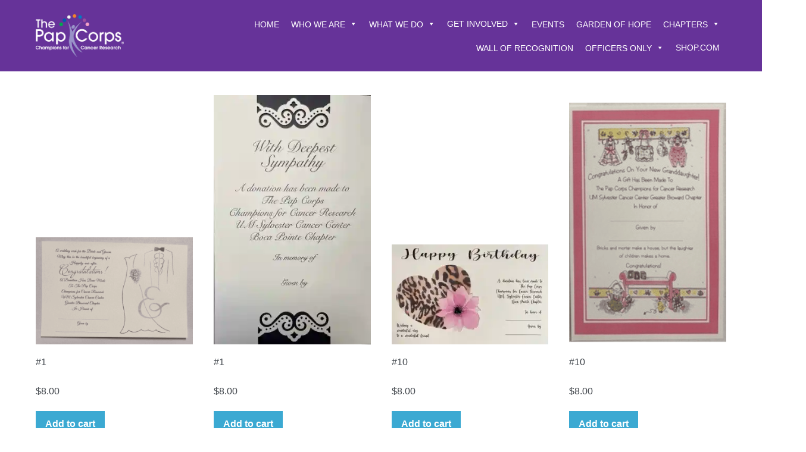

--- FILE ---
content_type: text/html; charset=UTF-8
request_url: https://www.thepapcorps.org/shop/
body_size: 33144
content:
<!DOCTYPE html>

<html lang="en-US">

<head>
	<meta charset="UTF-8">
	<meta name="viewport" content="width=device-width, initial-scale=1">
	<link rel="profile" href="https://gmpg.org/xfn/11">
	<meta name='robots' content='index, follow, max-image-preview:large, max-snippet:-1, max-video-preview:-1' />

	<!-- This site is optimized with the Yoast SEO plugin v26.5 - https://yoast.com/wordpress/plugins/seo/ -->
	<title>Shop | The Pap Corps</title>
	<link rel="canonical" href="https://www.thepapcorps.org/shop/" />
	<link rel="next" href="https://www.thepapcorps.org/shop/page/2/" />
	<meta property="og:locale" content="en_US" />
	<meta property="og:type" content="article" />
	<meta property="og:title" content="Shop | The Pap Corps" />
	<meta property="og:url" content="https://www.thepapcorps.org/shop/" />
	<meta property="og:site_name" content="The Pap Corps" />
	<meta property="article:publisher" content="https://www.facebook.com/PapCorpsMainOffice/" />
	<meta name="twitter:card" content="summary_large_image" />
	<meta name="twitter:site" content="@Pap_Corps" />
	<script type="application/ld+json" class="yoast-schema-graph">{"@context":"https://schema.org","@graph":[{"@type":"WebPage","@id":"https://www.thepapcorps.org/shop/","url":"https://www.thepapcorps.org/shop/","name":"Shop | The Pap Corps","isPartOf":{"@id":"https://www.thepapcorps.org/#website"},"primaryImageOfPage":{"@id":"https://www.thepapcorps.org/shop/#primaryimage"},"image":{"@id":"https://www.thepapcorps.org/shop/#primaryimage"},"thumbnailUrl":"https://www.thepapcorps.org/wp-content/uploads/grebro-tribute-card-1-1.png","datePublished":"2021-08-29T19:14:14+00:00","breadcrumb":{"@id":"https://www.thepapcorps.org/shop/#breadcrumb"},"inLanguage":"en-US","potentialAction":[{"@type":"ReadAction","target":["https://www.thepapcorps.org/shop/"]}]},{"@type":"ImageObject","inLanguage":"en-US","@id":"https://www.thepapcorps.org/shop/#primaryimage","url":"https://www.thepapcorps.org/wp-content/uploads/grebro-tribute-card-1-1.png","contentUrl":"https://www.thepapcorps.org/wp-content/uploads/grebro-tribute-card-1-1.png","width":450,"height":308},{"@type":"BreadcrumbList","@id":"https://www.thepapcorps.org/shop/#breadcrumb","itemListElement":[{"@type":"ListItem","position":1,"name":"Home","item":"https://www.thepapcorps.org/"},{"@type":"ListItem","position":2,"name":"Shop"}]},{"@type":"WebSite","@id":"https://www.thepapcorps.org/#website","url":"https://www.thepapcorps.org/","name":"The Pap Corps","description":"To imagine – and help create – A World Without Cancer.","publisher":{"@id":"https://www.thepapcorps.org/#organization"},"potentialAction":[{"@type":"SearchAction","target":{"@type":"EntryPoint","urlTemplate":"https://www.thepapcorps.org/?s={search_term_string}"},"query-input":{"@type":"PropertyValueSpecification","valueRequired":true,"valueName":"search_term_string"}}],"inLanguage":"en-US"},{"@type":"Organization","@id":"https://www.thepapcorps.org/#organization","name":"The Pap Corps","url":"https://www.thepapcorps.org/","logo":{"@type":"ImageObject","inLanguage":"en-US","@id":"https://www.thepapcorps.org/#/schema/logo/image/","url":"https://www.thepapcorps.org/wp-content/uploads/Pap-Corps-Logo-Black-Text.png","contentUrl":"https://www.thepapcorps.org/wp-content/uploads/Pap-Corps-Logo-Black-Text.png","width":1320,"height":640,"caption":"The Pap Corps"},"image":{"@id":"https://www.thepapcorps.org/#/schema/logo/image/"},"sameAs":["https://www.facebook.com/PapCorpsMainOffice/","https://x.com/Pap_Corps","https://www.instagram.com/thepapcorps/","https://www.linkedin.com/company/the-pap-corps/","https://www.youtube.com/channel/UCMP7ifYlVl9WqUk3YX-3K-g"]}]}</script>
	<!-- / Yoast SEO plugin. -->


<link rel='dns-prefetch' href='//www.thepapcorps.org' />
<link rel='dns-prefetch' href='//maps.googleapis.com' />
<link rel='dns-prefetch' href='//meet.jit.si' />
<link rel='dns-prefetch' href='//maxcdn.bootstrapcdn.com' />
<link rel='dns-prefetch' href='//fonts.googleapis.com' />
<link rel="alternate" type="application/rss+xml" title="The Pap Corps &raquo; Feed" href="https://www.thepapcorps.org/feed/" />
<link rel="alternate" type="application/rss+xml" title="The Pap Corps &raquo; Comments Feed" href="https://www.thepapcorps.org/comments/feed/" />
<link rel="alternate" type="application/rss+xml" title="The Pap Corps &raquo; Products Feed" href="https://www.thepapcorps.org/shop/feed/" />
		<style class="wpbf-google-fonts"></style>
		<style id='wp-img-auto-sizes-contain-inline-css'>
img:is([sizes=auto i],[sizes^="auto," i]){contain-intrinsic-size:3000px 1500px}
/*# sourceURL=wp-img-auto-sizes-contain-inline-css */
</style>
<style id='wp-emoji-styles-inline-css'>

	img.wp-smiley, img.emoji {
		display: inline !important;
		border: none !important;
		box-shadow: none !important;
		height: 1em !important;
		width: 1em !important;
		margin: 0 0.07em !important;
		vertical-align: -0.1em !important;
		background: none !important;
		padding: 0 !important;
	}
/*# sourceURL=wp-emoji-styles-inline-css */
</style>
<style id='wp-block-library-inline-css'>
:root{--wp-block-synced-color:#7a00df;--wp-block-synced-color--rgb:122,0,223;--wp-bound-block-color:var(--wp-block-synced-color);--wp-editor-canvas-background:#ddd;--wp-admin-theme-color:#007cba;--wp-admin-theme-color--rgb:0,124,186;--wp-admin-theme-color-darker-10:#006ba1;--wp-admin-theme-color-darker-10--rgb:0,107,160.5;--wp-admin-theme-color-darker-20:#005a87;--wp-admin-theme-color-darker-20--rgb:0,90,135;--wp-admin-border-width-focus:2px}@media (min-resolution:192dpi){:root{--wp-admin-border-width-focus:1.5px}}.wp-element-button{cursor:pointer}:root .has-very-light-gray-background-color{background-color:#eee}:root .has-very-dark-gray-background-color{background-color:#313131}:root .has-very-light-gray-color{color:#eee}:root .has-very-dark-gray-color{color:#313131}:root .has-vivid-green-cyan-to-vivid-cyan-blue-gradient-background{background:linear-gradient(135deg,#00d084,#0693e3)}:root .has-purple-crush-gradient-background{background:linear-gradient(135deg,#34e2e4,#4721fb 50%,#ab1dfe)}:root .has-hazy-dawn-gradient-background{background:linear-gradient(135deg,#faaca8,#dad0ec)}:root .has-subdued-olive-gradient-background{background:linear-gradient(135deg,#fafae1,#67a671)}:root .has-atomic-cream-gradient-background{background:linear-gradient(135deg,#fdd79a,#004a59)}:root .has-nightshade-gradient-background{background:linear-gradient(135deg,#330968,#31cdcf)}:root .has-midnight-gradient-background{background:linear-gradient(135deg,#020381,#2874fc)}:root{--wp--preset--font-size--normal:16px;--wp--preset--font-size--huge:42px}.has-regular-font-size{font-size:1em}.has-larger-font-size{font-size:2.625em}.has-normal-font-size{font-size:var(--wp--preset--font-size--normal)}.has-huge-font-size{font-size:var(--wp--preset--font-size--huge)}.has-text-align-center{text-align:center}.has-text-align-left{text-align:left}.has-text-align-right{text-align:right}.has-fit-text{white-space:nowrap!important}#end-resizable-editor-section{display:none}.aligncenter{clear:both}.items-justified-left{justify-content:flex-start}.items-justified-center{justify-content:center}.items-justified-right{justify-content:flex-end}.items-justified-space-between{justify-content:space-between}.screen-reader-text{border:0;clip-path:inset(50%);height:1px;margin:-1px;overflow:hidden;padding:0;position:absolute;width:1px;word-wrap:normal!important}.screen-reader-text:focus{background-color:#ddd;clip-path:none;color:#444;display:block;font-size:1em;height:auto;left:5px;line-height:normal;padding:15px 23px 14px;text-decoration:none;top:5px;width:auto;z-index:100000}html :where(.has-border-color){border-style:solid}html :where([style*=border-top-color]){border-top-style:solid}html :where([style*=border-right-color]){border-right-style:solid}html :where([style*=border-bottom-color]){border-bottom-style:solid}html :where([style*=border-left-color]){border-left-style:solid}html :where([style*=border-width]){border-style:solid}html :where([style*=border-top-width]){border-top-style:solid}html :where([style*=border-right-width]){border-right-style:solid}html :where([style*=border-bottom-width]){border-bottom-style:solid}html :where([style*=border-left-width]){border-left-style:solid}html :where(img[class*=wp-image-]){height:auto;max-width:100%}:where(figure){margin:0 0 1em}html :where(.is-position-sticky){--wp-admin--admin-bar--position-offset:var(--wp-admin--admin-bar--height,0px)}@media screen and (max-width:600px){html :where(.is-position-sticky){--wp-admin--admin-bar--position-offset:0px}}

/*# sourceURL=wp-block-library-inline-css */
</style><link rel='stylesheet' id='wc-blocks-style-css' href='https://www.thepapcorps.org/wp-content/plugins/woocommerce/assets/client/blocks/wc-blocks.css?ver=wc-10.3.7' media='all' />
<style id='global-styles-inline-css'>
:root{--wp--preset--aspect-ratio--square: 1;--wp--preset--aspect-ratio--4-3: 4/3;--wp--preset--aspect-ratio--3-4: 3/4;--wp--preset--aspect-ratio--3-2: 3/2;--wp--preset--aspect-ratio--2-3: 2/3;--wp--preset--aspect-ratio--16-9: 16/9;--wp--preset--aspect-ratio--9-16: 9/16;--wp--preset--color--black: #000000;--wp--preset--color--cyan-bluish-gray: #abb8c3;--wp--preset--color--white: #ffffff;--wp--preset--color--pale-pink: #f78da7;--wp--preset--color--vivid-red: #cf2e2e;--wp--preset--color--luminous-vivid-orange: #ff6900;--wp--preset--color--luminous-vivid-amber: #fcb900;--wp--preset--color--light-green-cyan: #7bdcb5;--wp--preset--color--vivid-green-cyan: #00d084;--wp--preset--color--pale-cyan-blue: #8ed1fc;--wp--preset--color--vivid-cyan-blue: #0693e3;--wp--preset--color--vivid-purple: #9b51e0;--wp--preset--gradient--vivid-cyan-blue-to-vivid-purple: linear-gradient(135deg,rgb(6,147,227) 0%,rgb(155,81,224) 100%);--wp--preset--gradient--light-green-cyan-to-vivid-green-cyan: linear-gradient(135deg,rgb(122,220,180) 0%,rgb(0,208,130) 100%);--wp--preset--gradient--luminous-vivid-amber-to-luminous-vivid-orange: linear-gradient(135deg,rgb(252,185,0) 0%,rgb(255,105,0) 100%);--wp--preset--gradient--luminous-vivid-orange-to-vivid-red: linear-gradient(135deg,rgb(255,105,0) 0%,rgb(207,46,46) 100%);--wp--preset--gradient--very-light-gray-to-cyan-bluish-gray: linear-gradient(135deg,rgb(238,238,238) 0%,rgb(169,184,195) 100%);--wp--preset--gradient--cool-to-warm-spectrum: linear-gradient(135deg,rgb(74,234,220) 0%,rgb(151,120,209) 20%,rgb(207,42,186) 40%,rgb(238,44,130) 60%,rgb(251,105,98) 80%,rgb(254,248,76) 100%);--wp--preset--gradient--blush-light-purple: linear-gradient(135deg,rgb(255,206,236) 0%,rgb(152,150,240) 100%);--wp--preset--gradient--blush-bordeaux: linear-gradient(135deg,rgb(254,205,165) 0%,rgb(254,45,45) 50%,rgb(107,0,62) 100%);--wp--preset--gradient--luminous-dusk: linear-gradient(135deg,rgb(255,203,112) 0%,rgb(199,81,192) 50%,rgb(65,88,208) 100%);--wp--preset--gradient--pale-ocean: linear-gradient(135deg,rgb(255,245,203) 0%,rgb(182,227,212) 50%,rgb(51,167,181) 100%);--wp--preset--gradient--electric-grass: linear-gradient(135deg,rgb(202,248,128) 0%,rgb(113,206,126) 100%);--wp--preset--gradient--midnight: linear-gradient(135deg,rgb(2,3,129) 0%,rgb(40,116,252) 100%);--wp--preset--font-size--small: 14px;--wp--preset--font-size--medium: 20px;--wp--preset--font-size--large: 20px;--wp--preset--font-size--x-large: 42px;--wp--preset--font-size--tiny: 12px;--wp--preset--font-size--regular: 16px;--wp--preset--font-size--larger: 32px;--wp--preset--font-size--extra: 44px;--wp--preset--spacing--20: 0.44rem;--wp--preset--spacing--30: 0.67rem;--wp--preset--spacing--40: 1rem;--wp--preset--spacing--50: 1.5rem;--wp--preset--spacing--60: 2.25rem;--wp--preset--spacing--70: 3.38rem;--wp--preset--spacing--80: 5.06rem;--wp--preset--shadow--natural: 6px 6px 9px rgba(0, 0, 0, 0.2);--wp--preset--shadow--deep: 12px 12px 50px rgba(0, 0, 0, 0.4);--wp--preset--shadow--sharp: 6px 6px 0px rgba(0, 0, 0, 0.2);--wp--preset--shadow--outlined: 6px 6px 0px -3px rgb(255, 255, 255), 6px 6px rgb(0, 0, 0);--wp--preset--shadow--crisp: 6px 6px 0px rgb(0, 0, 0);}:root { --wp--style--global--content-size: 1000px;--wp--style--global--wide-size: 1400px; }:where(body) { margin: 0; }.wp-site-blocks > .alignleft { float: left; margin-right: 2em; }.wp-site-blocks > .alignright { float: right; margin-left: 2em; }.wp-site-blocks > .aligncenter { justify-content: center; margin-left: auto; margin-right: auto; }:where(.wp-site-blocks) > * { margin-block-start: 24px; margin-block-end: 0; }:where(.wp-site-blocks) > :first-child { margin-block-start: 0; }:where(.wp-site-blocks) > :last-child { margin-block-end: 0; }:root { --wp--style--block-gap: 24px; }:root :where(.is-layout-flow) > :first-child{margin-block-start: 0;}:root :where(.is-layout-flow) > :last-child{margin-block-end: 0;}:root :where(.is-layout-flow) > *{margin-block-start: 24px;margin-block-end: 0;}:root :where(.is-layout-constrained) > :first-child{margin-block-start: 0;}:root :where(.is-layout-constrained) > :last-child{margin-block-end: 0;}:root :where(.is-layout-constrained) > *{margin-block-start: 24px;margin-block-end: 0;}:root :where(.is-layout-flex){gap: 24px;}:root :where(.is-layout-grid){gap: 24px;}.is-layout-flow > .alignleft{float: left;margin-inline-start: 0;margin-inline-end: 2em;}.is-layout-flow > .alignright{float: right;margin-inline-start: 2em;margin-inline-end: 0;}.is-layout-flow > .aligncenter{margin-left: auto !important;margin-right: auto !important;}.is-layout-constrained > .alignleft{float: left;margin-inline-start: 0;margin-inline-end: 2em;}.is-layout-constrained > .alignright{float: right;margin-inline-start: 2em;margin-inline-end: 0;}.is-layout-constrained > .aligncenter{margin-left: auto !important;margin-right: auto !important;}.is-layout-constrained > :where(:not(.alignleft):not(.alignright):not(.alignfull)){max-width: var(--wp--style--global--content-size);margin-left: auto !important;margin-right: auto !important;}.is-layout-constrained > .alignwide{max-width: var(--wp--style--global--wide-size);}body .is-layout-flex{display: flex;}.is-layout-flex{flex-wrap: wrap;align-items: center;}.is-layout-flex > :is(*, div){margin: 0;}body .is-layout-grid{display: grid;}.is-layout-grid > :is(*, div){margin: 0;}body{padding-top: 0px;padding-right: 0px;padding-bottom: 0px;padding-left: 0px;}a:where(:not(.wp-element-button)){text-decoration: underline;}:root :where(.wp-element-button, .wp-block-button__link){background-color: #32373c;border-width: 0;color: #fff;font-family: inherit;font-size: inherit;font-style: inherit;font-weight: inherit;letter-spacing: inherit;line-height: inherit;padding-top: calc(0.667em + 2px);padding-right: calc(1.333em + 2px);padding-bottom: calc(0.667em + 2px);padding-left: calc(1.333em + 2px);text-decoration: none;text-transform: inherit;}.has-black-color{color: var(--wp--preset--color--black) !important;}.has-cyan-bluish-gray-color{color: var(--wp--preset--color--cyan-bluish-gray) !important;}.has-white-color{color: var(--wp--preset--color--white) !important;}.has-pale-pink-color{color: var(--wp--preset--color--pale-pink) !important;}.has-vivid-red-color{color: var(--wp--preset--color--vivid-red) !important;}.has-luminous-vivid-orange-color{color: var(--wp--preset--color--luminous-vivid-orange) !important;}.has-luminous-vivid-amber-color{color: var(--wp--preset--color--luminous-vivid-amber) !important;}.has-light-green-cyan-color{color: var(--wp--preset--color--light-green-cyan) !important;}.has-vivid-green-cyan-color{color: var(--wp--preset--color--vivid-green-cyan) !important;}.has-pale-cyan-blue-color{color: var(--wp--preset--color--pale-cyan-blue) !important;}.has-vivid-cyan-blue-color{color: var(--wp--preset--color--vivid-cyan-blue) !important;}.has-vivid-purple-color{color: var(--wp--preset--color--vivid-purple) !important;}.has-black-background-color{background-color: var(--wp--preset--color--black) !important;}.has-cyan-bluish-gray-background-color{background-color: var(--wp--preset--color--cyan-bluish-gray) !important;}.has-white-background-color{background-color: var(--wp--preset--color--white) !important;}.has-pale-pink-background-color{background-color: var(--wp--preset--color--pale-pink) !important;}.has-vivid-red-background-color{background-color: var(--wp--preset--color--vivid-red) !important;}.has-luminous-vivid-orange-background-color{background-color: var(--wp--preset--color--luminous-vivid-orange) !important;}.has-luminous-vivid-amber-background-color{background-color: var(--wp--preset--color--luminous-vivid-amber) !important;}.has-light-green-cyan-background-color{background-color: var(--wp--preset--color--light-green-cyan) !important;}.has-vivid-green-cyan-background-color{background-color: var(--wp--preset--color--vivid-green-cyan) !important;}.has-pale-cyan-blue-background-color{background-color: var(--wp--preset--color--pale-cyan-blue) !important;}.has-vivid-cyan-blue-background-color{background-color: var(--wp--preset--color--vivid-cyan-blue) !important;}.has-vivid-purple-background-color{background-color: var(--wp--preset--color--vivid-purple) !important;}.has-black-border-color{border-color: var(--wp--preset--color--black) !important;}.has-cyan-bluish-gray-border-color{border-color: var(--wp--preset--color--cyan-bluish-gray) !important;}.has-white-border-color{border-color: var(--wp--preset--color--white) !important;}.has-pale-pink-border-color{border-color: var(--wp--preset--color--pale-pink) !important;}.has-vivid-red-border-color{border-color: var(--wp--preset--color--vivid-red) !important;}.has-luminous-vivid-orange-border-color{border-color: var(--wp--preset--color--luminous-vivid-orange) !important;}.has-luminous-vivid-amber-border-color{border-color: var(--wp--preset--color--luminous-vivid-amber) !important;}.has-light-green-cyan-border-color{border-color: var(--wp--preset--color--light-green-cyan) !important;}.has-vivid-green-cyan-border-color{border-color: var(--wp--preset--color--vivid-green-cyan) !important;}.has-pale-cyan-blue-border-color{border-color: var(--wp--preset--color--pale-cyan-blue) !important;}.has-vivid-cyan-blue-border-color{border-color: var(--wp--preset--color--vivid-cyan-blue) !important;}.has-vivid-purple-border-color{border-color: var(--wp--preset--color--vivid-purple) !important;}.has-vivid-cyan-blue-to-vivid-purple-gradient-background{background: var(--wp--preset--gradient--vivid-cyan-blue-to-vivid-purple) !important;}.has-light-green-cyan-to-vivid-green-cyan-gradient-background{background: var(--wp--preset--gradient--light-green-cyan-to-vivid-green-cyan) !important;}.has-luminous-vivid-amber-to-luminous-vivid-orange-gradient-background{background: var(--wp--preset--gradient--luminous-vivid-amber-to-luminous-vivid-orange) !important;}.has-luminous-vivid-orange-to-vivid-red-gradient-background{background: var(--wp--preset--gradient--luminous-vivid-orange-to-vivid-red) !important;}.has-very-light-gray-to-cyan-bluish-gray-gradient-background{background: var(--wp--preset--gradient--very-light-gray-to-cyan-bluish-gray) !important;}.has-cool-to-warm-spectrum-gradient-background{background: var(--wp--preset--gradient--cool-to-warm-spectrum) !important;}.has-blush-light-purple-gradient-background{background: var(--wp--preset--gradient--blush-light-purple) !important;}.has-blush-bordeaux-gradient-background{background: var(--wp--preset--gradient--blush-bordeaux) !important;}.has-luminous-dusk-gradient-background{background: var(--wp--preset--gradient--luminous-dusk) !important;}.has-pale-ocean-gradient-background{background: var(--wp--preset--gradient--pale-ocean) !important;}.has-electric-grass-gradient-background{background: var(--wp--preset--gradient--electric-grass) !important;}.has-midnight-gradient-background{background: var(--wp--preset--gradient--midnight) !important;}.has-small-font-size{font-size: var(--wp--preset--font-size--small) !important;}.has-medium-font-size{font-size: var(--wp--preset--font-size--medium) !important;}.has-large-font-size{font-size: var(--wp--preset--font-size--large) !important;}.has-x-large-font-size{font-size: var(--wp--preset--font-size--x-large) !important;}.has-tiny-font-size{font-size: var(--wp--preset--font-size--tiny) !important;}.has-regular-font-size{font-size: var(--wp--preset--font-size--regular) !important;}.has-larger-font-size{font-size: var(--wp--preset--font-size--larger) !important;}.has-extra-font-size{font-size: var(--wp--preset--font-size--extra) !important;}
/*# sourceURL=global-styles-inline-css */
</style>

<style id='woocommerce-inline-inline-css'>
.woocommerce form .form-row .required { visibility: visible; }
/*# sourceURL=woocommerce-inline-inline-css */
</style>
<link rel='stylesheet' id='megamenu-css' href='https://www.thepapcorps.org/wp-content/uploads/maxmegamenu/style.css?ver=8c91ed' media='all' />
<link rel='stylesheet' id='dashicons-css' href='https://www.thepapcorps.org/wp-includes/css/dashicons.min.css?ver=6.9' media='all' />
<link rel='stylesheet' id='font-awesome-css' href='https://maxcdn.bootstrapcdn.com/font-awesome/4.7.0/css/font-awesome.min.css?ver=4.7.0' media='all' />
<link rel='stylesheet' id='brands-styles-css' href='https://www.thepapcorps.org/wp-content/plugins/woocommerce/assets/css/brands.css?ver=10.3.7' media='all' />
<link rel='stylesheet' id='wpbf-icon-font-css' href='https://www.thepapcorps.org/wp-content/themes/page-builder-framework/css/min/iconfont-min.css?ver=2.11.7' media='all' />
<link rel='stylesheet' id='wpbf-style-css' href='https://www.thepapcorps.org/wp-content/themes/page-builder-framework/css/min/style-min.css?ver=2.11.7' media='all' />
<link rel='stylesheet' id='wpbf-responsive-css' href='https://www.thepapcorps.org/wp-content/themes/page-builder-framework/css/min/responsive-min.css?ver=2.11.7' media='all' />
<link rel='stylesheet' id='wpbf-woocommerce-layout-css' href='https://www.thepapcorps.org/wp-content/themes/page-builder-framework/css/min/woocommerce-layout-min.css?ver=2.11.7' media='all' />
<link rel='stylesheet' id='wpbf-woocommerce-css' href='https://www.thepapcorps.org/wp-content/themes/page-builder-framework/css/min/woocommerce-min.css?ver=2.11.7' media='all' />
<style id='wpbf-woocommerce-inline-css'>
.wpbf-archive-content .wpbf-post{text-align:left;}.wpbf-navigation .wpbf-1-4{width:19%;}.wpbf-navigation .wpbf-3-4{width:81%;}.wpbf-navigation .wpbf-2-3{width:35%;}.wpbf-navigation .wpbf-1-3{width:65%;}.wpbf-logo img,.wpbf-mobile-logo img{width:148px;}.wpbf-navigation:not(.wpbf-navigation-transparent):not(.wpbf-navigation-active){background-color:#663399;}.wpbf-inner-footer{padding-top:100px;padding-bottom:100px;}.wpbf-page-footer{background-color:#663399;}.wpbf-inner-footer{color:#ffffff;}
/*# sourceURL=wpbf-woocommerce-inline-css */
</style>
<link rel='stylesheet' id='wpbf-woocommerce-smallscreen-css' href='https://www.thepapcorps.org/wp-content/themes/page-builder-framework/css/min/woocommerce-smallscreen-min.css?ver=2.11.7' media='all' />
<link rel='stylesheet' id='dflip-icons-style-css' href='https://www.thepapcorps.org/wp-content/plugins/dflip/assets/css/themify-icons.min.css?ver=1.5.6' media='all' />
<link rel='stylesheet' id='dflip-style-css' href='https://www.thepapcorps.org/wp-content/plugins/dflip/assets/css/dflip.min.css?ver=1.5.6' media='all' />
<link rel='stylesheet' id='evcal_google_fonts-css' href='https://fonts.googleapis.com/css?family=Noto+Sans%3A400%2C400italic%2C700%7CPoppins%3A700%2C800%2C900&#038;subset=latin%2Clatin-ext&#038;ver=5.0' media='all' />
<link rel='stylesheet' id='evcal_cal_default-css' href='//www.thepapcorps.org/wp-content/plugins/eventON/assets/css/eventon_styles.css?ver=5.0' media='all' />
<link rel='stylesheet' id='evo_font_icons-css' href='//www.thepapcorps.org/wp-content/plugins/eventON/assets/fonts/all.css?ver=5.0' media='all' />
<link rel='stylesheet' id='eventon_dynamic_styles-css' href='//www.thepapcorps.org/wp-content/plugins/eventON/assets/css/eventon_dynamic_styles.css?ver=5.0' media='all' />
<link rel='stylesheet' id='wpbf-style-child-css' href='https://www.thepapcorps.org/wp-content/themes/page-builder-framework-child/style.css?ver=1.2' media='all' />
<script id="mpopup-js-before">
var mPopupParams = {"mpWidth":"400","mpHeight":"400","mpScroll":"1"}
//# sourceURL=mpopup-js-before
</script>
<script src="https://www.thepapcorps.org/wp-content/plugins/alligator-menu-popup/js/mpopup.js?ver=2.0.0" id="mpopup-js"></script>
<script data-cfasync="false" src="https://www.thepapcorps.org/wp-includes/js/jquery/jquery.min.js?ver=3.7.1" id="jquery-core-js"></script>
<script src="https://www.thepapcorps.org/wp-includes/js/jquery/jquery-migrate.min.js?ver=3.4.1" id="jquery-migrate-js"></script>
<script src="https://www.thepapcorps.org/wp-content/plugins/woocommerce/assets/js/jquery-blockui/jquery.blockUI.min.js?ver=2.7.0-wc.10.3.7" id="wc-jquery-blockui-js" defer data-wp-strategy="defer"></script>
<script id="wc-add-to-cart-js-extra">
var wc_add_to_cart_params = {"ajax_url":"/wp-admin/admin-ajax.php","wc_ajax_url":"/?wc-ajax=%%endpoint%%","i18n_view_cart":"View cart","cart_url":"https://www.thepapcorps.org/cart/","is_cart":"","cart_redirect_after_add":"no"};
//# sourceURL=wc-add-to-cart-js-extra
</script>
<script src="https://www.thepapcorps.org/wp-content/plugins/woocommerce/assets/js/frontend/add-to-cart.min.js?ver=10.3.7" id="wc-add-to-cart-js" defer data-wp-strategy="defer"></script>
<script src="https://www.thepapcorps.org/wp-content/plugins/woocommerce/assets/js/js-cookie/js.cookie.min.js?ver=2.1.4-wc.10.3.7" id="wc-js-cookie-js" defer data-wp-strategy="defer"></script>
<script id="woocommerce-js-extra">
var woocommerce_params = {"ajax_url":"/wp-admin/admin-ajax.php","wc_ajax_url":"/?wc-ajax=%%endpoint%%","i18n_password_show":"Show password","i18n_password_hide":"Hide password"};
//# sourceURL=woocommerce-js-extra
</script>
<script src="https://www.thepapcorps.org/wp-content/plugins/woocommerce/assets/js/frontend/woocommerce.min.js?ver=10.3.7" id="woocommerce-js" defer data-wp-strategy="defer"></script>
<script id="evo-inlinescripts-header-js-after">
jQuery(document).ready(function($){});
//# sourceURL=evo-inlinescripts-header-js-after
</script>
<link rel="https://api.w.org/" href="https://www.thepapcorps.org/wp-json/" /><link rel="EditURI" type="application/rsd+xml" title="RSD" href="https://www.thepapcorps.org/xmlrpc.php?rsd" />
<meta name="generator" content="WordPress 6.9" />
<meta name="generator" content="WooCommerce 10.3.7" />
 <style> .ppw-ppf-input-container { background-color: !important; padding: px!important; border-radius: px!important; } .ppw-ppf-input-container div.ppw-ppf-headline { font-size: px!important; font-weight: !important; color: !important; } .ppw-ppf-input-container div.ppw-ppf-desc { font-size: px!important; font-weight: !important; color: !important; } .ppw-ppf-input-container label.ppw-pwd-label { font-size: px!important; font-weight: !important; color: !important; } div.ppwp-wrong-pw-error { font-size: px!important; font-weight: !important; color: #dc3232!important; background: !important; } .ppw-ppf-input-container input[type='submit'] { color: !important; background: !important; } .ppw-ppf-input-container input[type='submit']:hover { color: !important; background: !important; } .ppw-ppf-desc-below { font-size: px!important; font-weight: !important; color: !important; } </style>  <style> .ppw-form { background-color: !important; padding: px!important; border-radius: px!important; } .ppw-headline.ppw-pcp-pf-headline { font-size: px!important; font-weight: !important; color: !important; } .ppw-description.ppw-pcp-pf-desc { font-size: px!important; font-weight: !important; color: !important; } .ppw-pcp-pf-desc-above-btn { display: block; } .ppw-pcp-pf-desc-below-form { font-size: px!important; font-weight: !important; color: !important; } .ppw-input label.ppw-pcp-password-label { font-size: px!important; font-weight: !important; color: !important; } .ppw-form input[type='submit'] { color: !important; background: !important; } .ppw-form input[type='submit']:hover { color: !important; background: !important; } div.ppw-error.ppw-pcp-pf-error-msg { font-size: px!important; font-weight: !important; color: #dc3232!important; background: !important; } </style> 
<!--**
* Google Tag Manager
*-->

<script>(function(w,d,s,l,i){w[l]=w[l]||[];w[l].push({'gtm.start':
	new Date().getTime(),event:'gtm.js'});var f=d.getElementsByTagName(s)[0],
	j=d.createElement(s),dl=l!='dataLayer'?'&l='+l:'';j.async=true;j.src=
	'https://www.googletagmanager.com/gtm.js?id='+i+dl;f.parentNode.insertBefore(j,f);
	})(window,document,'script','dataLayer','GTM-P4HBTBK');</script>
	
	<!-- Global site tag (gtag.js) - Google Ads: 801502648 -->
    <script async src="https://www.googletagmanager.com/gtag/js?id=AW-801502648"></script>
    <script>
      window.dataLayer = window.dataLayer || [];
      function gtag(){dataLayer.push(arguments);}
      gtag('js', new Date());

      gtag('config', 'AW-801502648');
    </script>
    	
    <!-- Global site tag (gtag.js) - Google Ads: 784990948 -->
    <script async src="https://www.googletagmanager.com/gtag/js?id=AW-784990948"></script>
    <script>
      window.dataLayer = window.dataLayer || [];
      function gtag(){dataLayer.push(arguments);}
      gtag('js', new Date());

      gtag('config', 'AW-784990948');
    </script>

<!--**
* End Google Tag Manager
*-->

<script>
      !function(f,b,e,v,n,t,s)
      {if(f.fbq)return;n=f.fbq=function(){n.callMethod?
      n.callMethod.apply(n,arguments):n.queue.push(arguments)};
      if(!f._fbq)f._fbq=n;n.push=n;n.loaded=!0;n.version='2.0';
      n.queue=[];t=b.createElement(e);t.async=!0;
      t.src=v;s=b.getElementsByTagName(e)[0];
      s.parentNode.insertBefore(t,s)}(window, document,'script',
      'https://connect.facebook.net/en_US/fbevents.js');
      fbq('init', '545135202595785');
      fbq('track', 'PageView');
  </script>
  <noscript><img height="1" width="1" style="display:none"
      src="https://www.facebook.com/tr?id=545135202595785&ev=PageView&noscript=1"
    />
  </noscript>
	<noscript><style>.woocommerce-product-gallery{ opacity: 1 !important; }</style></noscript>
	<script data-cfasync="false"> var dFlipLocation = "https://www.thepapcorps.org/wp-content/plugins/dflip/assets/"; var dFlipWPGlobal = {"text":{"toggleSound":"Turn on\/off Sound","toggleThumbnails":"Toggle Thumbnails","toggleOutline":"Toggle Outline\/Bookmark","previousPage":"Previous Page","nextPage":"Next Page","toggleFullscreen":"Toggle Fullscreen","zoomIn":"Zoom In","zoomOut":"Zoom Out","toggleHelp":"Toggle Help","singlePageMode":"Single Page Mode","doublePageMode":"Double Page Mode","downloadPDFFile":"Download PDF File","gotoFirstPage":"Goto First Page","gotoLastPage":"Goto Last Page","share":"Share"},"moreControls":"download,pageMode,startPage,endPage,sound","hideControls":"","scrollWheel":"false","backgroundColor":"#777","backgroundImage":"","height":"auto","paddingLeft":"20","paddingRight":"20","controlsPosition":"bottom","duration":"800","soundEnable":"true","enableDownload":"true","enableAnalytics":"true","webgl":"true","hard":"none","maxTextureSize":"1600","rangeChunkSize":"524288","zoomRatio":"1.5","stiffness":"3","singlePageMode":"0","autoPlay":"false","autoPlayDuration":"5000","autoPlayStart":"false","linkTarget":"2"};</script><link rel="icon" href="https://www.thepapcorps.org/wp-content/uploads/2020/03/cropped-footer_logo-32x32.png" sizes="32x32" />
<link rel="icon" href="https://www.thepapcorps.org/wp-content/uploads/2020/03/cropped-footer_logo-192x192.png" sizes="192x192" />
<link rel="apple-touch-icon" href="https://www.thepapcorps.org/wp-content/uploads/2020/03/cropped-footer_logo-180x180.png" />
<meta name="msapplication-TileImage" content="https://www.thepapcorps.org/wp-content/uploads/2020/03/cropped-footer_logo-270x270.png" />
		<style id="wp-custom-css">
			.woocommerce ul.products {
  display: flex;
  flex-wrap: wrap; 
  align-items: flex-end;
}
.woocommerce ul.products li.product a h3 {
  min-height: 40px;
}
.woocommerce ul.products li.product .wpbf-woo-product-category {
	display: none;
}
.woocommerce ul.products li.product .wpbf-woo-loop-thumbnail-wrapper a {
	text-align: center;
}
.woocommerce-product-gallery__image { 
	pointer-events: none;
}
.woocommerce-page .page-title {

 display: none;

}
.woocommerce .entry-summary h1 {
	color: #6b6b6b;
	font-size: 30px;
}
/* UPDATED BUTTERFLY ANIMATIONS - ALL SHARP, PRONOUNCED ZOOM WITH QUICKER TRANSITIONS */

/* === KEYFRAMES === */
@keyframes tiltZoom {
  0%,100% { transform: rotate(0deg) scale(1); }
  20% { transform: rotate(8deg) scale(1.25); }
  40% { transform: rotate(-8deg) scale(0.85); }
  60% { transform: rotate(5deg) scale(1.2); }
  80% { transform: rotate(-5deg) scale(0.88); }
}

@keyframes flycurveZoom {
  0%   { transform: translateX(-120px) translateY(0)   rotate(0deg)  scale(0.85); opacity:0; }
  10%  { transform: translateX(0)       translateY(-60px) rotate(12deg) scale(1.25); opacity:1; }
  30%  { transform: translateX(220px)    translateY(-25px) rotate(24deg) scale(0.9); }
  55%  { transform: translateX(520px)    translateY(35px)  rotate(38deg) scale(1.3); }
  80%  { transform: translateX(740px)    translateY(15px)  rotate(52deg) scale(0.85); opacity:1; }
  100% { transform: translateX(840px)    translateY(0)     rotate(65deg) scale(1.2); opacity:0; }
}

@keyframes flycurveZoom2 {
  0%   { transform: translateX(-140px) translateY(25px) rotate(0deg)  scale(0.88); opacity:0; }
  15%  { transform: translateX(0)       translateY(-70px) rotate(-10deg) scale(1.28); opacity:1; }
  38%  { transform: translateX(260px)    translateY(60px)  rotate(6deg)  scale(0.85); }
  65%  { transform: translateX(560px)    translateY(-30px) rotate(-6deg) scale(1.3); }
  100% { transform: translateX(860px)    translateY(5px)   rotate(0deg)  scale(0.88); opacity:0; }
}

@keyframes flycurveZoom3 {
  0%   { transform: translateX(-160px) translateY(0)   rotate(0deg)  scale(1.1); opacity:0; }
  18%  { transform: translateX(40px)    translateY(50px) rotate(16deg) scale(0.85); opacity:1; }
  45%  { transform: translateX(320px)   translateY(-55px) rotate(-18deg) scale(1.3); }
  75%  { transform: translateX(670px)   translateY(35px) rotate(8deg)   scale(0.88); }
  100% { transform: translateX(930px)   translateY(-15px) rotate(0deg)  scale(1.25); opacity:0; }
}

@keyframes swirlExitZoom {
  0%   { transform: rotate(0deg)   translateX(55px) rotate(90deg)  scale(0.88); opacity:1; }
  40%  { transform: rotate(540deg) translateX(55px) rotate(270deg) scale(1.3); opacity:1; }
  100% { transform: translateX(-760px) rotate(-15deg) scale(0.9); opacity:0; }
}

/* === BASE CLASSES === */
.butterfly-container { position: absolute; z-index: 5; }
.butterfly { will-change: transform; backface-visibility: hidden; transform-origin: 50% 60%; filter: none !important; }

/* Variants - sharp with more noticeable zoom */
.butterfly.flyer { animation: tiltZoom 1s ease-in-out infinite, flycurveZoom 12s linear infinite; }
.butterfly.alt1  { animation: tiltZoom 1.3s ease-in-out infinite, flycurveZoom2 11s linear infinite; }
.butterfly.alt2  { animation: tiltZoom 1.2s ease-in-out infinite, flycurveZoom3  9s linear infinite; }
.butterfly.alt3  { animation: tiltZoom 1.1s ease-in-out infinite, swirlExitZoom 10s linear 1 forwards; }

/* make long dropdowns scroll inside themselves */
ul.brz-menu__sub-menu {
    max-height: 80vh !important;        /* 80% of the viewport height */
    overflow-y: auto !important;        /* scroll inside the dropdown */
    overscroll-behavior: contain !important;  /* don't pass scroll to the page */
    z-index: 99999 !important;          /* make sure it's above page content */
}

		</style>
		<style type="text/css">/** Mega Menu CSS: fs **/</style>
</head>

<body data-rsssl=1 class="archive post-type-archive post-type-archive-product wp-custom-logo wp-theme-page-builder-framework wp-child-theme-page-builder-framework-child theme-page-builder-framework woocommerce-shop woocommerce woocommerce-page woocommerce-no-js mega-menu-main-menu wpbf wpbf-no-sidebar modula-best-grid-gallery &quot;&gt;
&lt;!--**
* Google Tag Manager (noscript)
*--&gt;

&lt;noscript&gt;&lt;iframe src=&quot;https://www.googletagmanager.com/ns.html?id=GTM-P4HBTBK&quot;
height=&quot;0&quot; width=&quot;0&quot; style=&quot;display:none;visibility:hidden&quot;&gt;&lt;/iframe&gt;&lt;/noscript&gt;

&lt;!--**
* End Google Tag Manager (noscript)
*--&gt;
&lt;br style=&quot;display:none" itemscope="itemscope" itemtype="https://schema.org/WebPage">

	<a class="screen-reader-text skip-link" href="#content" title="Skip to content">Skip to content</a>

	
	
	<div id="container" class="hfeed wpbf-page">

		
		
<header id="header" class="wpbf-page-header" itemscope="itemscope" itemtype="https://schema.org/WPHeader">

	
	
	<div class="wpbf-navigation" data-sub-menu-animation-duration="250">

		
		
<div class="wpbf-container wpbf-container-center wpbf-visible-large wpbf-nav-wrapper wpbf-menu-right">

	<div class="wpbf-grid wpbf-grid-collapse">

		<div class="wpbf-1-4 wpbf-logo-container">

			<div class="wpbf-logo" itemscope="itemscope" itemtype="https://schema.org/Organization"><a href="https://www.thepapcorps.org" itemprop="url"><img src="https://www.thepapcorps.org/wp-content/uploads/2020/04/Pap-Corps-Logo-White-Text.png" alt="The Pap Corps" title="The Pap Corps" width="1319" height="638" itemprop="logo" /></a></div>
		</div>

		<div class="wpbf-3-4 wpbf-menu-container">

			
			<nav id="navigation" class="wpbf-clearfix" itemscope="itemscope" itemtype="https://schema.org/SiteNavigationElement" aria-label="Site Navigation">

				
				<div id="mega-menu-wrap-main_menu" class="mega-menu-wrap"><div class="mega-menu-toggle"><div class="mega-toggle-blocks-left"></div><div class="mega-toggle-blocks-center"></div><div class="mega-toggle-blocks-right"><div class='mega-toggle-block mega-menu-toggle-block mega-toggle-block-1' id='mega-toggle-block-1' tabindex='0'><button class='mega-toggle-standard mega-toggle-label' aria-expanded='false'><span class='mega-toggle-label-closed'>MENU</span><span class='mega-toggle-label-open'>MENU</span></button></div></div></div><ul id="mega-menu-main_menu" class="mega-menu max-mega-menu mega-menu-horizontal mega-no-js" data-event="hover" data-effect="fade_up" data-effect-speed="200" data-effect-mobile="slide" data-effect-speed-mobile="200" data-mobile-force-width="false" data-second-click="go" data-document-click="collapse" data-vertical-behaviour="standard" data-breakpoint="600" data-unbind="true" data-mobile-state="collapse_all" data-mobile-direction="vertical" data-hover-intent-timeout="300" data-hover-intent-interval="100"><li class="mega-menu-item mega-menu-item-type-post_type mega-menu-item-object-page mega-menu-item-home mega-align-bottom-left mega-menu-flyout mega-has-description mega-menu-item-878" id="mega-menu-item-878"><a class="mega-menu-link" href="https://www.thepapcorps.org/" tabindex="0"><span class="mega-description-group"><span class="mega-menu-title">HOME</span><span class="mega-menu-description"> </span></span></a></li><li class="mega-menu-item mega-menu-item-type-post_type mega-menu-item-object-page mega-menu-item-has-children mega-menu-megamenu mega-menu-grid mega-align-bottom-left mega-menu-grid mega-has-description mega-menu-item-882" id="mega-menu-item-882"><a class="mega-menu-link" href="https://www.thepapcorps.org/who-we-are/" aria-expanded="false" tabindex="0"><span class="mega-description-group"><span class="mega-menu-title">WHO WE ARE</span><span class="mega-menu-description"> </span></span><span class="mega-indicator" aria-hidden="true"></span></a>
<ul class="mega-sub-menu" role='presentation'>
<li class="mega-menu-row" id="mega-menu-882-0">
	<ul class="mega-sub-menu" style='--columns:12' role='presentation'>
<li class="mega-menu-column mega-menu-columns-3-of-12" style="--columns:12; --span:3" id="mega-menu-882-0-0">
		<ul class="mega-sub-menu">
<li class="mega-menu-item mega-menu-item-type-post_type mega-menu-item-object-page mega-menu-item-has-children mega-has-description mega-menu-item-1875" id="mega-menu-item-1875"><a class="mega-menu-link" href="https://www.thepapcorps.org/who-we-are/sylvester-comprehensive-cancer-center/"><span class="mega-description-group"><span class="mega-menu-title">About Sylvester</span><span class="mega-menu-description"> </span></span><span class="mega-indicator" aria-hidden="true"></span></a>
			<ul class="mega-sub-menu">
<li class="mega-menu-item mega-menu-item-type-post_type mega-menu-item-object-page mega-has-description mega-menu-item-1873" id="mega-menu-item-1873"><a class="mega-menu-link" href="https://www.thepapcorps.org/who-we-are/50-million-pap-corps-pledge/"><span class="mega-description-group"><span class="mega-menu-title">50 Million Pap Corps Pledge</span><span class="mega-menu-description"> </span></span></a></li><li class="mega-menu-item mega-menu-item-type-post_type mega-menu-item-object-page mega-has-description mega-menu-item-1872" id="mega-menu-item-1872"><a class="mega-menu-link" href="https://www.thepapcorps.org/who-we-are/sylvester-comprehensive-cancer-center/sylvester-nci-designation/"><span class="mega-description-group"><span class="mega-menu-title">Sylvester NCI Designation</span><span class="mega-menu-description"> </span></span></a></li>			</ul>
</li><li class="mega-menu-item mega-menu-item-type-post_type mega-menu-item-object-page mega-has-description mega-menu-item-1874" id="mega-menu-item-1874"><a class="mega-menu-link" href="https://www.thepapcorps.org/who-we-are/history/"><span class="mega-description-group"><span class="mega-menu-title">History</span><span class="mega-menu-description"> </span></span></a></li><li class="mega-menu-item mega-menu-item-type-post_type mega-menu-item-object-page mega-has-description mega-menu-item-1870" id="mega-menu-item-1870"><a class="mega-menu-link" href="https://www.thepapcorps.org/who-we-are/staff/"><span class="mega-description-group"><span class="mega-menu-title">Our Staff</span><span class="mega-menu-description"> </span></span></a></li><li class="mega-menu-item mega-menu-item-type-post_type mega-menu-item-object-page mega-has-description mega-menu-item-1871" id="mega-menu-item-1871"><a class="mega-menu-link" href="https://www.thepapcorps.org/who-we-are/board-of-directors/"><span class="mega-description-group"><span class="mega-menu-title">Our Board</span><span class="mega-menu-description"> </span></span></a></li>		</ul>
</li>	</ul>
</li><li class="mega-menu-row" id="mega-menu-882-999">
	<ul class="mega-sub-menu" style='--columns:12' role='presentation'>
<li class="mega-menu-column mega-menu-columns-3-of-12" style="--columns:12; --span:3" id="mega-menu-882-999-0">
		<ul class="mega-sub-menu">
<li class="mega-menu-item mega-menu-item-type-post_type mega-menu-item-object-page mega-has-description mega-menu-item-24072" id="mega-menu-item-24072"><a class="mega-menu-link" href="https://www.thepapcorps.org/pap-chats/"><span class="mega-description-group"><span class="mega-menu-title">Pap Chats</span><span class="mega-menu-description"> </span></span></a></li><li class="mega-menu-item mega-menu-item-type-post_type mega-menu-item-object-page mega-has-description mega-menu-item-27210" id="mega-menu-item-27210"><a class="mega-menu-link" href="https://www.thepapcorps.org/pcp/"><span class="mega-description-group"><span class="mega-menu-title">Pap Corps Press</span><span class="mega-menu-description"> </span></span></a></li>		</ul>
</li>	</ul>
</li></ul>
</li><li class="mega-menu-item mega-menu-item-type-post_type mega-menu-item-object-page mega-menu-item-has-children mega-align-bottom-left mega-menu-flyout mega-has-description mega-menu-item-881" id="mega-menu-item-881"><a class="mega-menu-link" href="https://www.thepapcorps.org/what-we-do/" aria-expanded="false" tabindex="0"><span class="mega-description-group"><span class="mega-menu-title">WHAT WE DO</span><span class="mega-menu-description"> </span></span><span class="mega-indicator" aria-hidden="true"></span></a>
<ul class="mega-sub-menu">
<li class="mega-menu-item mega-menu-item-type-post_type mega-menu-item-object-page mega-has-description mega-menu-item-3171" id="mega-menu-item-3171"><a class="mega-menu-link" href="https://www.thepapcorps.org/what-we-do/testimonials/"><span class="mega-description-group"><span class="mega-menu-title">Testimonials</span><span class="mega-menu-description"> </span></span></a></li><li class="mega-menu-item mega-menu-item-type-post_type mega-menu-item-object-page mega-has-description mega-menu-item-3954" id="mega-menu-item-3954"><a class="mega-menu-link" href="https://www.thepapcorps.org/what-we-do/physician-updates/"><span class="mega-description-group"><span class="mega-menu-title">Physician Updates</span><span class="mega-menu-description"> </span></span></a></li></ul>
</li><li class="mega-menu-item mega-menu-item-type-custom mega-menu-item-object-custom mega-menu-item-has-children mega-align-bottom-left mega-menu-flyout mega-menu-item-181886" id="mega-menu-item-181886"><a target="_blank" class="mega-menu-link" href="https://fundraise.givesmart.com/form/_3cLEA?vid=2fa7h" aria-expanded="false" tabindex="0">GET INVOLVED<span class="mega-indicator" aria-hidden="true"></span></a>
<ul class="mega-sub-menu">
<li class="mega-menu-item mega-menu-item-type-post_type mega-menu-item-object-page mega-has-description mega-menu-item-3565" id="mega-menu-item-3565"><a class="mega-menu-link" href="https://www.thepapcorps.org/get-involved/ways-to-give/"><span class="mega-description-group"><span class="mega-menu-title">Ways to Give</span><span class="mega-menu-description"> </span></span></a></li><li class="mega-menu-item mega-menu-item-type-post_type mega-menu-item-object-page mega-has-description mega-menu-item-4120" id="mega-menu-item-4120"><a class="mega-menu-link" href="https://www.thepapcorps.org/membership/"><span class="mega-description-group"><span class="mega-menu-title">Become a Member</span><span class="mega-menu-description"> </span></span></a></li><li class="mega-menu-item mega-menu-item-type-post_type mega-menu-item-object-page mega-has-description mega-menu-item-4126" id="mega-menu-item-4126"><a class="mega-menu-link" href="https://www.thepapcorps.org/get-involved/host-cancer-fundraiser/"><span class="mega-description-group"><span class="mega-menu-title">Host a Fundraiser</span><span class="mega-menu-description"> </span></span></a></li><li class="mega-menu-item mega-menu-item-type-post_type mega-menu-item-object-page mega-has-description mega-menu-item-4769" id="mega-menu-item-4769"><a class="mega-menu-link" href="https://www.thepapcorps.org/get-involved/corporate-engagement/"><span class="mega-description-group"><span class="mega-menu-title">Corporate Engagement</span><span class="mega-menu-description"> </span></span></a></li><li class="mega-menu-item mega-menu-item-type-post_type mega-menu-item-object-page mega-has-description mega-menu-item-67972" id="mega-menu-item-67972"><a class="mega-menu-link" href="https://www.thepapcorps.org/sponsorships/"><span class="mega-description-group"><span class="mega-menu-title">Sponsorships</span><span class="mega-menu-description"> </span></span></a></li></ul>
</li><li class="mega-menu-item mega-menu-item-type-post_type mega-menu-item-object-page mega-align-bottom-left mega-menu-flyout mega-has-description mega-menu-item-7326" id="mega-menu-item-7326"><a class="mega-menu-link" href="https://www.thepapcorps.org/events-calendar/" tabindex="0"><span class="mega-description-group"><span class="mega-menu-title">EVENTS</span><span class="mega-menu-description"> </span></span></a></li><li class="mega-menu-item mega-menu-item-type-post_type mega-menu-item-object-page mega-align-bottom-left mega-menu-flyout mega-has-description mega-menu-item-4774" id="mega-menu-item-4774"><a class="mega-menu-link" href="https://www.thepapcorps.org/get-involved/garden-of-hope/" tabindex="0"><span class="mega-description-group"><span class="mega-menu-title">GARDEN OF HOPE</span><span class="mega-menu-description"> </span></span></a></li><li class="mega-menu-item mega-menu-item-type-post_type mega-menu-item-object-page mega-menu-item-has-children mega-align-bottom-left mega-menu-flyout mega-has-description mega-menu-item-67962" id="mega-menu-item-67962"><a class="mega-menu-link" href="https://www.thepapcorps.org/chapters/" aria-expanded="false" tabindex="0"><span class="mega-description-group"><span class="mega-menu-title">CHAPTERS</span><span class="mega-menu-description"> </span></span><span class="mega-indicator" aria-hidden="true"></span></a>
<ul class="mega-sub-menu">
<li class="mega-menu-item mega-menu-item-type-post_type mega-menu-item-object-page mega-has-description mega-menu-item-116514" id="mega-menu-item-116514"><a class="mega-menu-link" href="https://www.thepapcorps.org/aberdeen/"><span class="mega-description-group"><span class="mega-menu-title">Aberdeen</span><span class="mega-menu-description"> </span></span></a></li><li class="mega-menu-item mega-menu-item-type-post_type mega-menu-item-object-page mega-has-description mega-menu-item-76841" id="mega-menu-item-76841"><a class="mega-menu-link" href="https://www.thepapcorps.org/addison/"><span class="mega-description-group"><span class="mega-menu-title">Addison Reserve</span><span class="mega-menu-description"> </span></span></a></li><li class="mega-menu-item mega-menu-item-type-post_type mega-menu-item-object-page mega-has-description mega-menu-item-76842" id="mega-menu-item-76842"><a class="mega-menu-link" href="https://www.thepapcorps.org/bellaggio/"><span class="mega-description-group"><span class="mega-menu-title">Bellaggio</span><span class="mega-menu-description"> </span></span></a></li><li class="mega-menu-item mega-menu-item-type-post_type mega-menu-item-object-page mega-has-description mega-menu-item-76843" id="mega-menu-item-76843"><a class="mega-menu-link" href="https://www.thepapcorps.org/boca-century/"><span class="mega-description-group"><span class="mega-menu-title">Boca Century</span><span class="mega-menu-description"> </span></span></a></li><li class="mega-menu-item mega-menu-item-type-post_type mega-menu-item-object-page mega-has-description mega-menu-item-76845" id="mega-menu-item-76845"><a class="mega-menu-link" href="https://www.thepapcorps.org/boca-friends/"><span class="mega-description-group"><span class="mega-menu-title">Boca Friends</span><span class="mega-menu-description"> </span></span></a></li><li class="mega-menu-item mega-menu-item-type-post_type mega-menu-item-object-page mega-has-description mega-menu-item-76846" id="mega-menu-item-76846"><a class="mega-menu-link" href="https://www.thepapcorps.org/boca-lago/"><span class="mega-description-group"><span class="mega-menu-title">Boca Lago</span><span class="mega-menu-description"> </span></span></a></li><li class="mega-menu-item mega-menu-item-type-post_type mega-menu-item-object-page mega-has-description mega-menu-item-76844" id="mega-menu-item-76844"><a class="mega-menu-link" href="https://www.thepapcorps.org/boca-pointe/"><span class="mega-description-group"><span class="mega-menu-title">Boca Pointe</span><span class="mega-menu-description"> </span></span></a></li><li class="mega-menu-item mega-menu-item-type-post_type mega-menu-item-object-page mega-has-description mega-menu-item-76847" id="mega-menu-item-76847"><a class="mega-menu-link" href="https://www.thepapcorps.org/boca-west/"><span class="mega-description-group"><span class="mega-menu-title">Boca West</span><span class="mega-menu-description"> </span></span></a></li><li class="mega-menu-item mega-menu-item-type-custom mega-menu-item-object-custom mega-menu-item-76994" id="mega-menu-item-76994"><a class="mega-menu-link" href="http://bocawoodspap.vze.com">Boca Woods</a></li><li class="mega-menu-item mega-menu-item-type-post_type mega-menu-item-object-page mega-has-description mega-menu-item-76849" id="mega-menu-item-76849"><a class="mega-menu-link" href="https://www.thepapcorps.org/cascade-lakes/"><span class="mega-description-group"><span class="mega-menu-title">Cascade Lakes</span><span class="mega-menu-description"> </span></span></a></li><li class="mega-menu-item mega-menu-item-type-post_type mega-menu-item-object-page mega-has-description mega-menu-item-76850" id="mega-menu-item-76850"><a class="mega-menu-link" href="https://www.thepapcorps.org/cascades/"><span class="mega-description-group"><span class="mega-menu-title">Cascades</span><span class="mega-menu-description"> </span></span></a></li><li class="mega-menu-item mega-menu-item-type-post_type mega-menu-item-object-page mega-has-description mega-menu-item-133297" id="mega-menu-item-133297"><a class="mega-menu-link" href="https://www.thepapcorps.org/coral-lakes/"><span class="mega-description-group"><span class="mega-menu-title">Coral Lakes</span><span class="mega-menu-description"> </span></span></a></li><li class="mega-menu-item mega-menu-item-type-post_type mega-menu-item-object-page mega-has-description mega-menu-item-86367" id="mega-menu-item-86367"><a class="mega-menu-link" href="https://www.thepapcorps.org/fountains-wellspring/"><span class="mega-description-group"><span class="mega-menu-title">Fountains WellSpring</span><span class="mega-menu-description"> </span></span></a></li><li class="mega-menu-item mega-menu-item-type-post_type mega-menu-item-object-page mega-has-description mega-menu-item-76853" id="mega-menu-item-76853"><a class="mega-menu-link" href="https://www.thepapcorps.org/four-seasons/"><span class="mega-description-group"><span class="mega-menu-title">Four Seasons</span><span class="mega-menu-description"> </span></span></a></li><li class="mega-menu-item mega-menu-item-type-post_type mega-menu-item-object-page mega-has-description mega-menu-item-76854" id="mega-menu-item-76854"><a class="mega-menu-link" href="https://www.thepapcorps.org/ft-lauderdale/"><span class="mega-description-group"><span class="mega-menu-title">Ft Lauderdale</span><span class="mega-menu-description"> </span></span></a></li><li class="mega-menu-item mega-menu-item-type-post_type mega-menu-item-object-page mega-has-description mega-menu-item-76855" id="mega-menu-item-76855"><a class="mega-menu-link" href="https://www.thepapcorps.org/gleneagles/"><span class="mega-description-group"><span class="mega-menu-title">Gleneagles</span><span class="mega-menu-description"> </span></span></a></li><li class="mega-menu-item mega-menu-item-type-post_type mega-menu-item-object-page mega-has-description mega-menu-item-76856" id="mega-menu-item-76856"><a class="mega-menu-link" href="https://www.thepapcorps.org/greater-boynton/"><span class="mega-description-group"><span class="mega-menu-title">Greater Boynton</span><span class="mega-menu-description"> </span></span></a></li><li class="mega-menu-item mega-menu-item-type-custom mega-menu-item-object-custom mega-menu-item-76857" id="mega-menu-item-76857"><a class="mega-menu-link" href="https://www.thepapcorps.org/greater-broward/">Greater Broward</a></li><li class="mega-menu-item mega-menu-item-type-post_type mega-menu-item-object-page mega-has-description mega-menu-item-83737" id="mega-menu-item-83737"><a class="mega-menu-link" href="https://www.thepapcorps.org/hunters-run/"><span class="mega-description-group"><span class="mega-menu-title">Hunters Run</span><span class="mega-menu-description"> </span></span></a></li><li class="mega-menu-item mega-menu-item-type-post_type mega-menu-item-object-page mega-has-description mega-menu-item-76859" id="mega-menu-item-76859"><a class="mega-menu-link" href="https://www.thepapcorps.org/huntington-pointe/"><span class="mega-description-group"><span class="mega-menu-title">Huntington Pointe</span><span class="mega-menu-description"> </span></span></a></li><li class="mega-menu-item mega-menu-item-type-post_type mega-menu-item-object-page mega-has-description mega-menu-item-76860" id="mega-menu-item-76860"><a class="mega-menu-link" href="https://www.thepapcorps.org/huntington-lakes/"><span class="mega-description-group"><span class="mega-menu-title">Huntington Lakes</span><span class="mega-menu-description"> </span></span></a></li><li class="mega-menu-item mega-menu-item-type-post_type mega-menu-item-object-page mega-has-description mega-menu-item-76861" id="mega-menu-item-76861"><a class="mega-menu-link" href="https://www.thepapcorps.org/ibis/"><span class="mega-description-group"><span class="mega-menu-title">Ibis</span><span class="mega-menu-description"> </span></span></a></li><li class="mega-menu-item mega-menu-item-type-post_type mega-menu-item-object-page mega-has-description mega-menu-item-76863" id="mega-menu-item-76863"><a class="mega-menu-link" href="https://www.thepapcorps.org/majestic-isles/"><span class="mega-description-group"><span class="mega-menu-title">Majestic Isles</span><span class="mega-menu-description"> </span></span></a></li><li class="mega-menu-item mega-menu-item-type-post_type mega-menu-item-object-page mega-has-description mega-menu-item-76864" id="mega-menu-item-76864"><a class="mega-menu-link" href="https://www.thepapcorps.org/mizner/"><span class="mega-description-group"><span class="mega-menu-title">Mizner</span><span class="mega-menu-description"> </span></span></a></li><li class="mega-menu-item mega-menu-item-type-post_type mega-menu-item-object-page mega-has-description mega-menu-item-76866" id="mega-menu-item-76866"><a class="mega-menu-link" href="https://www.thepapcorps.org/palm-isles/"><span class="mega-description-group"><span class="mega-menu-title">Palm Isles</span><span class="mega-menu-description"> </span></span></a></li><li class="mega-menu-item mega-menu-item-type-post_type mega-menu-item-object-page mega-has-description mega-menu-item-76868" id="mega-menu-item-76868"><a class="mega-menu-link" href="https://www.thepapcorps.org/polo-club/"><span class="mega-description-group"><span class="mega-menu-title">Polo Club</span><span class="mega-menu-description"> </span></span></a></li><li class="mega-menu-item mega-menu-item-type-post_type mega-menu-item-object-page mega-has-description mega-menu-item-76867" id="mega-menu-item-76867"><a class="mega-menu-link" href="https://www.thepapcorps.org/polo-trace/"><span class="mega-description-group"><span class="mega-menu-title">Polo Trace</span><span class="mega-menu-description"> </span></span></a></li><li class="mega-menu-item mega-menu-item-type-post_type mega-menu-item-object-page mega-has-description mega-menu-item-76865" id="mega-menu-item-76865"><a class="mega-menu-link" href="https://www.thepapcorps.org/ponte-vecchio/"><span class="mega-description-group"><span class="mega-menu-title">Ponte Vecchio</span><span class="mega-menu-description"> </span></span></a></li><li class="mega-menu-item mega-menu-item-type-post_type mega-menu-item-object-page mega-has-description mega-menu-item-76869" id="mega-menu-item-76869"><a class="mega-menu-link" href="https://www.thepapcorps.org/ponte-vecchio-west/"><span class="mega-description-group"><span class="mega-menu-title">Ponte Vecchio West</span><span class="mega-menu-description"> </span></span></a></li><li class="mega-menu-item mega-menu-item-type-post_type mega-menu-item-object-page mega-has-description mega-menu-item-76871" id="mega-menu-item-76871"><a class="mega-menu-link" href="https://www.thepapcorps.org/st-andrew/"><span class="mega-description-group"><span class="mega-menu-title">St Andrews</span><span class="mega-menu-description"> </span></span></a></li><li class="mega-menu-item mega-menu-item-type-post_type mega-menu-item-object-page mega-has-description mega-menu-item-76873" id="mega-menu-item-76873"><a class="mega-menu-link" href="https://www.thepapcorps.org/the-grove/"><span class="mega-description-group"><span class="mega-menu-title">The Grove</span><span class="mega-menu-description"> </span></span></a></li><li class="mega-menu-item mega-menu-item-type-post_type mega-menu-item-object-page mega-has-description mega-menu-item-76883" id="mega-menu-item-76883"><a class="mega-menu-link" href="https://www.thepapcorps.org/valencia-bay/"><span class="mega-description-group"><span class="mega-menu-title">Valencia Bay</span><span class="mega-menu-description"> </span></span></a></li><li class="mega-menu-item mega-menu-item-type-post_type mega-menu-item-object-page mega-has-description mega-menu-item-76882" id="mega-menu-item-76882"><a class="mega-menu-link" href="https://www.thepapcorps.org/valencia-cove/"><span class="mega-description-group"><span class="mega-menu-title">Valencia Cove</span><span class="mega-menu-description"> </span></span></a></li><li class="mega-menu-item mega-menu-item-type-post_type mega-menu-item-object-page mega-has-description mega-menu-item-76881" id="mega-menu-item-76881"><a class="mega-menu-link" href="https://www.thepapcorps.org/valencia-falls/"><span class="mega-description-group"><span class="mega-menu-title">Valencia Falls</span><span class="mega-menu-description"> </span></span></a></li><li class="mega-menu-item mega-menu-item-type-post_type mega-menu-item-object-page mega-has-description mega-menu-item-184581" id="mega-menu-item-184581"><a class="mega-menu-link" href="https://www.thepapcorps.org/valencia-grand/"><span class="mega-description-group"><span class="mega-menu-title">Valencia Grand</span><span class="mega-menu-description"> </span></span></a></li><li class="mega-menu-item mega-menu-item-type-post_type mega-menu-item-object-page mega-has-description mega-menu-item-76879" id="mega-menu-item-76879"><a class="mega-menu-link" href="https://www.thepapcorps.org/valencia-lakes/"><span class="mega-description-group"><span class="mega-menu-title">Valencia Lakes</span><span class="mega-menu-description"> </span></span></a></li><li class="mega-menu-item mega-menu-item-type-post_type mega-menu-item-object-page mega-has-description mega-menu-item-76880" id="mega-menu-item-76880"><a class="mega-menu-link" href="https://www.thepapcorps.org/valencia-isles/"><span class="mega-description-group"><span class="mega-menu-title">Valencia Isles</span><span class="mega-menu-description"> </span></span></a></li><li class="mega-menu-item mega-menu-item-type-post_type mega-menu-item-object-page mega-has-description mega-menu-item-76878" id="mega-menu-item-76878"><a class="mega-menu-link" href="https://www.thepapcorps.org/valencia-palms/"><span class="mega-description-group"><span class="mega-menu-title">Valencia Palms</span><span class="mega-menu-description"> </span></span></a></li><li class="mega-menu-item mega-menu-item-type-post_type mega-menu-item-object-page mega-has-description mega-menu-item-76877" id="mega-menu-item-76877"><a class="mega-menu-link" href="https://www.thepapcorps.org/valencia-pointe/"><span class="mega-description-group"><span class="mega-menu-title">Valencia Pointe</span><span class="mega-menu-description"> </span></span></a></li><li class="mega-menu-item mega-menu-item-type-post_type mega-menu-item-object-page mega-has-description mega-menu-item-76876" id="mega-menu-item-76876"><a class="mega-menu-link" href="https://www.thepapcorps.org/valencia-reserve/"><span class="mega-description-group"><span class="mega-menu-title">Valencia Reserve</span><span class="mega-menu-description"> </span></span></a></li><li class="mega-menu-item mega-menu-item-type-post_type mega-menu-item-object-page mega-has-description mega-menu-item-76875" id="mega-menu-item-76875"><a class="mega-menu-link" href="https://www.thepapcorps.org/valencia-shores/"><span class="mega-description-group"><span class="mega-menu-title">Valencia Shores</span><span class="mega-menu-description"> </span></span></a></li><li class="mega-menu-item mega-menu-item-type-post_type mega-menu-item-object-page mega-has-description mega-menu-item-76884" id="mega-menu-item-76884"><a class="mega-menu-link" href="https://www.thepapcorps.org/venetian-isles/"><span class="mega-description-group"><span class="mega-menu-title">Venetian Isles</span><span class="mega-menu-description"> </span></span></a></li><li class="mega-menu-item mega-menu-item-type-post_type mega-menu-item-object-page mega-has-description mega-menu-item-76887" id="mega-menu-item-76887"><a class="mega-menu-link" href="https://www.thepapcorps.org/villa-borghese/"><span class="mega-description-group"><span class="mega-menu-title">Villa Borghese</span><span class="mega-menu-description"> </span></span></a></li><li class="mega-menu-item mega-menu-item-type-post_type mega-menu-item-object-page mega-has-description mega-menu-item-76886" id="mega-menu-item-76886"><a class="mega-menu-link" href="https://www.thepapcorps.org/villaggio/"><span class="mega-description-group"><span class="mega-menu-title">Villaggio</span><span class="mega-menu-description"> </span></span></a></li><li class="mega-menu-item mega-menu-item-type-post_type mega-menu-item-object-page mega-has-description mega-menu-item-76885" id="mega-menu-item-76885"><a class="mega-menu-link" href="https://www.thepapcorps.org/villaggio-reserve/"><span class="mega-description-group"><span class="mega-menu-title">Villaggio Reserve</span><span class="mega-menu-description"> </span></span></a></li><li class="mega-menu-item mega-menu-item-type-post_type mega-menu-item-object-page mega-has-description mega-menu-item-76888" id="mega-menu-item-76888"><a class="mega-menu-link" href="https://www.thepapcorps.org/vizcaya/"><span class="mega-description-group"><span class="mega-menu-title">Vizcaya</span><span class="mega-menu-description"> </span></span></a></li><li class="mega-menu-item mega-menu-item-type-post_type mega-menu-item-object-page mega-has-description mega-menu-item-76889" id="mega-menu-item-76889"><a class="mega-menu-link" href="https://www.thepapcorps.org/woodfield/"><span class="mega-description-group"><span class="mega-menu-title">Woodfield</span><span class="mega-menu-description"> </span></span></a></li><li class="mega-menu-item mega-menu-item-type-post_type mega-menu-item-object-page mega-has-description mega-menu-item-76890" id="mega-menu-item-76890"><a class="mega-menu-link" href="https://www.thepapcorps.org/wycliffe/"><span class="mega-description-group"><span class="mega-menu-title">Wycliffe</span><span class="mega-menu-description"> </span></span></a></li></ul>
</li><li class="mega-menu-item mega-menu-item-type-post_type mega-menu-item-object-page mega-align-bottom-left mega-menu-flyout mega-has-description mega-menu-item-66067" id="mega-menu-item-66067"><a class="mega-menu-link" href="https://www.thepapcorps.org/donor-wall/" tabindex="0"><span class="mega-description-group"><span class="mega-menu-title">WALL OF RECOGNITION</span><span class="mega-menu-description"> </span></span></a></li><li class="mega-menu-item mega-menu-item-type-post_type mega-menu-item-object-page mega-menu-item-has-children mega-align-bottom-left mega-menu-flyout mega-has-description mega-menu-item-5668" id="mega-menu-item-5668"><a class="mega-menu-link" href="https://www.thepapcorps.org/officers-only/" aria-expanded="false" tabindex="0"><span class="mega-description-group"><span class="mega-menu-title">OFFICERS ONLY</span><span class="mega-menu-description"> </span></span><span class="mega-indicator" aria-hidden="true"></span></a>
<ul class="mega-sub-menu">
<li class="mega-menu-item mega-menu-item-type-post_type mega-menu-item-object-page mega-has-description mega-menu-item-7327" id="mega-menu-item-7327"><a class="mega-menu-link" href="https://www.thepapcorps.org/tributecards/"><span class="mega-description-group"><span class="mega-menu-title">Tribute Cards</span><span class="mega-menu-description"> </span></span></a></li></ul>
</li><li class="mega-menu-item mega-menu-item-type-custom mega-menu-item-object-custom mega-align-bottom-left mega-menu-flyout mega-menu-item-181879" id="mega-menu-item-181879"><a class="mega-menu-link" href="https://www.shop.com/" tabindex="0">SHOP.COM</a></li></ul></div>
				
			</nav>

			
		</div>

	</div>

</div>

		
<div class="wpbf-mobile-menu-hamburger wpbf-hidden-large">

	<div class="wpbf-mobile-nav-wrapper wpbf-container wpbf-container-center">

		<div class="wpbf-mobile-logo-container wpbf-2-3">

			<div class="wpbf-mobile-logo" itemscope="itemscope" itemtype="https://schema.org/Organization"><a href="https://www.thepapcorps.org" itemprop="url"><img src="https://www.thepapcorps.org/wp-content/uploads/2020/04/Pap-Corps-Logo-White-Text.png" alt="The Pap Corps" title="The Pap Corps" width="1319" height="638" itemprop="logo" /></a></div>
		</div>

		<div class="wpbf-menu-toggle-container wpbf-1-3">

			
			
				<button id="wpbf-mobile-menu-toggle" class="wpbf-mobile-nav-item wpbf-mobile-menu-toggle wpbff wpbff-hamburger" aria-label="Mobile Site Navigation" aria-controls="navigation" aria-expanded="false" aria-haspopup="true">
					<span class="screen-reader-text">Menu Toggle</span>
				</button>

			

			
		</div>

	</div>

	<div class="wpbf-mobile-menu-container">

		
		<nav id="mobile-navigation" itemscope="itemscope" itemtype="https://schema.org/SiteNavigationElement" aria-labelledby="wpbf-mobile-menu-toggle">

			
			<ul id="menu-main-menu" class="wpbf-mobile-menu"><li id="menu-item-878" class="menu-item menu-item-type-post_type menu-item-object-page menu-item-home menu-item-878"><a href="https://www.thepapcorps.org/">HOME</a></li>
<li id="menu-item-882" class="menu-item menu-item-type-post_type menu-item-object-page menu-item-has-children menu-item-882"><a href="https://www.thepapcorps.org/who-we-are/">WHO WE ARE</a><button class="wpbf-submenu-toggle" aria-expanded="false"><span class="screen-reader-text">Menu Toggle</span><i class="wpbff wpbff-arrow-down" aria-hidden="true"></i></button>
<ul class="sub-menu">
	<li id="menu-item-1874" class="menu-item menu-item-type-post_type menu-item-object-page menu-item-1874"><a href="https://www.thepapcorps.org/who-we-are/history/">History</a></li>
	<li id="menu-item-1875" class="menu-item menu-item-type-post_type menu-item-object-page menu-item-has-children menu-item-1875"><a href="https://www.thepapcorps.org/who-we-are/sylvester-comprehensive-cancer-center/">About Sylvester</a><button class="wpbf-submenu-toggle" aria-expanded="false"><span class="screen-reader-text">Menu Toggle</span><i class="wpbff wpbff-arrow-down" aria-hidden="true"></i></button>
	<ul class="sub-menu">
		<li id="menu-item-1873" class="menu-item menu-item-type-post_type menu-item-object-page menu-item-1873"><a href="https://www.thepapcorps.org/who-we-are/50-million-pap-corps-pledge/">50 Million Pap Corps Pledge</a></li>
		<li id="menu-item-1872" class="menu-item menu-item-type-post_type menu-item-object-page menu-item-1872"><a href="https://www.thepapcorps.org/who-we-are/sylvester-comprehensive-cancer-center/sylvester-nci-designation/">Sylvester NCI Designation</a></li>
	</ul>
</li>
	<li id="menu-item-1870" class="menu-item menu-item-type-post_type menu-item-object-page menu-item-1870"><a href="https://www.thepapcorps.org/who-we-are/staff/">Our Staff</a></li>
	<li id="menu-item-1871" class="menu-item menu-item-type-post_type menu-item-object-page menu-item-1871"><a href="https://www.thepapcorps.org/who-we-are/board-of-directors/">Our Board</a></li>
	<li id="menu-item-24072" class="menu-item menu-item-type-post_type menu-item-object-page menu-item-24072"><a href="https://www.thepapcorps.org/pap-chats/">Pap Chats</a></li>
	<li id="menu-item-27210" class="menu-item menu-item-type-post_type menu-item-object-page menu-item-27210"><a href="https://www.thepapcorps.org/pcp/">Pap Corps Press</a></li>
</ul>
</li>
<li id="menu-item-881" class="menu-item menu-item-type-post_type menu-item-object-page menu-item-has-children menu-item-881"><a href="https://www.thepapcorps.org/what-we-do/">WHAT WE DO</a><button class="wpbf-submenu-toggle" aria-expanded="false"><span class="screen-reader-text">Menu Toggle</span><i class="wpbff wpbff-arrow-down" aria-hidden="true"></i></button>
<ul class="sub-menu">
	<li id="menu-item-3171" class="menu-item menu-item-type-post_type menu-item-object-page menu-item-3171"><a href="https://www.thepapcorps.org/what-we-do/testimonials/">Testimonials</a></li>
	<li id="menu-item-3954" class="menu-item menu-item-type-post_type menu-item-object-page menu-item-3954"><a href="https://www.thepapcorps.org/what-we-do/physician-updates/">Physician Updates</a></li>
</ul>
</li>
<li id="menu-item-181886" class="menu-item menu-item-type-custom menu-item-object-custom menu-item-has-children menu-item-181886"><a target="_blank" href="https://fundraise.givesmart.com/form/_3cLEA?vid=2fa7h">GET INVOLVED</a><button class="wpbf-submenu-toggle" aria-expanded="false"><span class="screen-reader-text">Menu Toggle</span><i class="wpbff wpbff-arrow-down" aria-hidden="true"></i></button>
<ul class="sub-menu">
	<li id="menu-item-3565" class="menu-item menu-item-type-post_type menu-item-object-page menu-item-3565"><a href="https://www.thepapcorps.org/get-involved/ways-to-give/">Ways to Give</a></li>
	<li id="menu-item-4120" class="menu-item menu-item-type-post_type menu-item-object-page menu-item-4120"><a href="https://www.thepapcorps.org/membership/">Become a Member</a></li>
	<li id="menu-item-4126" class="menu-item menu-item-type-post_type menu-item-object-page menu-item-4126"><a href="https://www.thepapcorps.org/get-involved/host-cancer-fundraiser/">Host a Fundraiser</a></li>
	<li id="menu-item-4769" class="menu-item menu-item-type-post_type menu-item-object-page menu-item-4769"><a href="https://www.thepapcorps.org/get-involved/corporate-engagement/">Corporate Engagement</a></li>
	<li id="menu-item-67972" class="menu-item menu-item-type-post_type menu-item-object-page menu-item-67972"><a href="https://www.thepapcorps.org/sponsorships/">Sponsorships</a></li>
</ul>
</li>
<li id="menu-item-7326" class="menu-item menu-item-type-post_type menu-item-object-page menu-item-7326"><a href="https://www.thepapcorps.org/events-calendar/">EVENTS</a></li>
<li id="menu-item-4774" class="menu-item menu-item-type-post_type menu-item-object-page menu-item-4774"><a href="https://www.thepapcorps.org/get-involved/garden-of-hope/">GARDEN OF HOPE</a></li>
<li id="menu-item-67962" class="menu-item menu-item-type-post_type menu-item-object-page menu-item-has-children menu-item-67962"><a href="https://www.thepapcorps.org/chapters/">CHAPTERS</a><button class="wpbf-submenu-toggle" aria-expanded="false"><span class="screen-reader-text">Menu Toggle</span><i class="wpbff wpbff-arrow-down" aria-hidden="true"></i></button>
<ul class="sub-menu">
	<li id="menu-item-116514" class="menu-item menu-item-type-post_type menu-item-object-page menu-item-116514"><a href="https://www.thepapcorps.org/aberdeen/">Aberdeen</a></li>
	<li id="menu-item-76841" class="menu-item menu-item-type-post_type menu-item-object-page menu-item-76841"><a href="https://www.thepapcorps.org/addison/">Addison Reserve</a></li>
	<li id="menu-item-76842" class="menu-item menu-item-type-post_type menu-item-object-page menu-item-76842"><a href="https://www.thepapcorps.org/bellaggio/">Bellaggio</a></li>
	<li id="menu-item-76843" class="menu-item menu-item-type-post_type menu-item-object-page menu-item-76843"><a href="https://www.thepapcorps.org/boca-century/">Boca Century</a></li>
	<li id="menu-item-76845" class="menu-item menu-item-type-post_type menu-item-object-page menu-item-76845"><a href="https://www.thepapcorps.org/boca-friends/">Boca Friends</a></li>
	<li id="menu-item-76846" class="menu-item menu-item-type-post_type menu-item-object-page menu-item-76846"><a href="https://www.thepapcorps.org/boca-lago/">Boca Lago</a></li>
	<li id="menu-item-76844" class="menu-item menu-item-type-post_type menu-item-object-page menu-item-76844"><a href="https://www.thepapcorps.org/boca-pointe/">Boca Pointe</a></li>
	<li id="menu-item-76847" class="menu-item menu-item-type-post_type menu-item-object-page menu-item-76847"><a href="https://www.thepapcorps.org/boca-west/">Boca West</a></li>
	<li id="menu-item-76994" class="menu-item menu-item-type-custom menu-item-object-custom menu-item-76994"><a href="http://bocawoodspap.vze.com">Boca Woods</a></li>
	<li id="menu-item-76849" class="menu-item menu-item-type-post_type menu-item-object-page menu-item-76849"><a href="https://www.thepapcorps.org/cascade-lakes/">Cascade Lakes</a></li>
	<li id="menu-item-76850" class="menu-item menu-item-type-post_type menu-item-object-page menu-item-76850"><a href="https://www.thepapcorps.org/cascades/">Cascades</a></li>
	<li id="menu-item-133297" class="menu-item menu-item-type-post_type menu-item-object-page menu-item-133297"><a href="https://www.thepapcorps.org/coral-lakes/">Coral Lakes</a></li>
	<li id="menu-item-86367" class="menu-item menu-item-type-post_type menu-item-object-page menu-item-86367"><a href="https://www.thepapcorps.org/fountains-wellspring/">Fountains WellSpring</a></li>
	<li id="menu-item-76853" class="menu-item menu-item-type-post_type menu-item-object-page menu-item-76853"><a href="https://www.thepapcorps.org/four-seasons/">Four Seasons</a></li>
	<li id="menu-item-76854" class="menu-item menu-item-type-post_type menu-item-object-page menu-item-76854"><a href="https://www.thepapcorps.org/ft-lauderdale/">Ft Lauderdale</a></li>
	<li id="menu-item-76855" class="menu-item menu-item-type-post_type menu-item-object-page menu-item-76855"><a href="https://www.thepapcorps.org/gleneagles/">Gleneagles</a></li>
	<li id="menu-item-76856" class="menu-item menu-item-type-post_type menu-item-object-page menu-item-76856"><a href="https://www.thepapcorps.org/greater-boynton/">Greater Boynton</a></li>
	<li id="menu-item-76857" class="menu-item menu-item-type-custom menu-item-object-custom menu-item-76857"><a href="https://www.thepapcorps.org/greater-broward/">Greater Broward</a></li>
	<li id="menu-item-83737" class="menu-item menu-item-type-post_type menu-item-object-page menu-item-83737"><a href="https://www.thepapcorps.org/hunters-run/">Hunters Run</a></li>
	<li id="menu-item-76859" class="menu-item menu-item-type-post_type menu-item-object-page menu-item-76859"><a href="https://www.thepapcorps.org/huntington-pointe/">Huntington Pointe</a></li>
	<li id="menu-item-76860" class="menu-item menu-item-type-post_type menu-item-object-page menu-item-76860"><a href="https://www.thepapcorps.org/huntington-lakes/">Huntington Lakes</a></li>
	<li id="menu-item-76861" class="menu-item menu-item-type-post_type menu-item-object-page menu-item-76861"><a href="https://www.thepapcorps.org/ibis/">Ibis</a></li>
	<li id="menu-item-76863" class="menu-item menu-item-type-post_type menu-item-object-page menu-item-76863"><a href="https://www.thepapcorps.org/majestic-isles/">Majestic Isles</a></li>
	<li id="menu-item-76864" class="menu-item menu-item-type-post_type menu-item-object-page menu-item-76864"><a href="https://www.thepapcorps.org/mizner/">Mizner</a></li>
	<li id="menu-item-76866" class="menu-item menu-item-type-post_type menu-item-object-page menu-item-76866"><a href="https://www.thepapcorps.org/palm-isles/">Palm Isles</a></li>
	<li id="menu-item-76868" class="menu-item menu-item-type-post_type menu-item-object-page menu-item-76868"><a href="https://www.thepapcorps.org/polo-club/">Polo Club</a></li>
	<li id="menu-item-76867" class="menu-item menu-item-type-post_type menu-item-object-page menu-item-76867"><a href="https://www.thepapcorps.org/polo-trace/">Polo Trace</a></li>
	<li id="menu-item-76865" class="menu-item menu-item-type-post_type menu-item-object-page menu-item-76865"><a href="https://www.thepapcorps.org/ponte-vecchio/">Ponte Vecchio</a></li>
	<li id="menu-item-76869" class="menu-item menu-item-type-post_type menu-item-object-page menu-item-76869"><a href="https://www.thepapcorps.org/ponte-vecchio-west/">Ponte Vecchio West</a></li>
	<li id="menu-item-76871" class="menu-item menu-item-type-post_type menu-item-object-page menu-item-76871"><a href="https://www.thepapcorps.org/st-andrew/">St Andrews</a></li>
	<li id="menu-item-76873" class="menu-item menu-item-type-post_type menu-item-object-page menu-item-76873"><a href="https://www.thepapcorps.org/the-grove/">The Grove</a></li>
	<li id="menu-item-76883" class="menu-item menu-item-type-post_type menu-item-object-page menu-item-76883"><a href="https://www.thepapcorps.org/valencia-bay/">Valencia Bay</a></li>
	<li id="menu-item-76882" class="menu-item menu-item-type-post_type menu-item-object-page menu-item-76882"><a href="https://www.thepapcorps.org/valencia-cove/">Valencia Cove</a></li>
	<li id="menu-item-76881" class="menu-item menu-item-type-post_type menu-item-object-page menu-item-76881"><a href="https://www.thepapcorps.org/valencia-falls/">Valencia Falls</a></li>
	<li id="menu-item-184581" class="menu-item menu-item-type-post_type menu-item-object-page menu-item-184581"><a href="https://www.thepapcorps.org/valencia-grand/">Valencia Grand</a></li>
	<li id="menu-item-76879" class="menu-item menu-item-type-post_type menu-item-object-page menu-item-76879"><a href="https://www.thepapcorps.org/valencia-lakes/">Valencia Lakes</a></li>
	<li id="menu-item-76880" class="menu-item menu-item-type-post_type menu-item-object-page menu-item-76880"><a href="https://www.thepapcorps.org/valencia-isles/">Valencia Isles</a></li>
	<li id="menu-item-76878" class="menu-item menu-item-type-post_type menu-item-object-page menu-item-76878"><a href="https://www.thepapcorps.org/valencia-palms/">Valencia Palms</a></li>
	<li id="menu-item-76877" class="menu-item menu-item-type-post_type menu-item-object-page menu-item-76877"><a href="https://www.thepapcorps.org/valencia-pointe/">Valencia Pointe</a></li>
	<li id="menu-item-76876" class="menu-item menu-item-type-post_type menu-item-object-page menu-item-76876"><a href="https://www.thepapcorps.org/valencia-reserve/">Valencia Reserve</a></li>
	<li id="menu-item-76875" class="menu-item menu-item-type-post_type menu-item-object-page menu-item-76875"><a href="https://www.thepapcorps.org/valencia-shores/">Valencia Shores</a></li>
	<li id="menu-item-76884" class="menu-item menu-item-type-post_type menu-item-object-page menu-item-76884"><a href="https://www.thepapcorps.org/venetian-isles/">Venetian Isles</a></li>
	<li id="menu-item-76887" class="menu-item menu-item-type-post_type menu-item-object-page menu-item-76887"><a href="https://www.thepapcorps.org/villa-borghese/">Villa Borghese</a></li>
	<li id="menu-item-76886" class="menu-item menu-item-type-post_type menu-item-object-page menu-item-76886"><a href="https://www.thepapcorps.org/villaggio/">Villaggio</a></li>
	<li id="menu-item-76885" class="menu-item menu-item-type-post_type menu-item-object-page menu-item-76885"><a href="https://www.thepapcorps.org/villaggio-reserve/">Villaggio Reserve</a></li>
	<li id="menu-item-76888" class="menu-item menu-item-type-post_type menu-item-object-page menu-item-76888"><a href="https://www.thepapcorps.org/vizcaya/">Vizcaya</a></li>
	<li id="menu-item-76889" class="menu-item menu-item-type-post_type menu-item-object-page menu-item-76889"><a href="https://www.thepapcorps.org/woodfield/">Woodfield</a></li>
	<li id="menu-item-76890" class="menu-item menu-item-type-post_type menu-item-object-page menu-item-76890"><a href="https://www.thepapcorps.org/wycliffe/">Wycliffe</a></li>
</ul>
</li>
<li id="menu-item-66067" class="menu-item menu-item-type-post_type menu-item-object-page menu-item-66067"><a href="https://www.thepapcorps.org/donor-wall/">WALL OF RECOGNITION</a></li>
<li id="menu-item-5668" class="menu-item menu-item-type-post_type menu-item-object-page menu-item-has-children menu-item-5668"><a href="https://www.thepapcorps.org/officers-only/">OFFICERS ONLY</a><button class="wpbf-submenu-toggle" aria-expanded="false"><span class="screen-reader-text">Menu Toggle</span><i class="wpbff wpbff-arrow-down" aria-hidden="true"></i></button>
<ul class="sub-menu">
	<li id="menu-item-7327" class="menu-item menu-item-type-post_type menu-item-object-page menu-item-7327"><a href="https://www.thepapcorps.org/tributecards/">Tribute Cards</a></li>
</ul>
</li>
<li id="menu-item-181879" class="menu-item menu-item-type-custom menu-item-object-custom menu-item-181879"><a href="https://www.shop.com/">SHOP.COM</a></li>
</ul>
			
		</nav>

		
	</div>

</div>

		
	</div>

	
</header>

		<div id="content"><div id="inner-content" class="wpbf-container wpbf-container-center wpbf-padding-medium"><div class="wpbf-grid wpbf-main-grid wpbf-grid-medium"><main id="main" class="wpbf-main wpbf-medium-2-3 wpbf-product-archive"><header class="woocommerce-products-header">
			<h1 class="woocommerce-products-header__title page-title">Shop</h1>
	
	</header>
<div class="woocommerce-notices-wrapper"></div><ul class="wpbf-grid wpbf-grid-large wpbf-grid-1-1 wpbf-grid-small-1-3 wpbf-grid-large-1-4 products columns-4"><li class="wpbf-post product type-product post-179557 status-publish first instock product_cat-greater-broward-cards has-post-thumbnail shipping-taxable purchasable product-type-simple">
	<div class="wpbf-woo-product-wrapper wpbf-clearfix"><div class="wpbf-woo-loop-thumbnail-wrapper"><a href="https://www.thepapcorps.org/product/1-2/" class="woocommerce-LoopProduct-link woocommerce-loop-product__link"><img width="300" height="205" src="https://www.thepapcorps.org/wp-content/uploads/grebro-tribute-card-1-1-300x205.png" class="attachment-woocommerce_thumbnail size-woocommerce_thumbnail" alt="#1" decoding="async" fetchpriority="high" srcset="https://i0.wp.com/www.thepapcorps.org/wp-content/uploads/grebro-tribute-card-1-1.png?resize=300%2C205&amp;ssl=1 300w, https://i0.wp.com/www.thepapcorps.org/wp-content/uploads/grebro-tribute-card-1-1.png?w=450&amp;ssl=1 450w" sizes="(max-width: 300px) 100vw, 300px" /></a></div><div class="wpbf-woo-loop-summary">	<span class="wpbf-woo-product-category">
		Greater Broward Cards	</span>
	<a href="https://www.thepapcorps.org/product/1-2/" class="woocommerce-LoopProduct-link woocommerce-loop-product__link"><h3 class="woocommerce-loop-product__title">#1</h3></a>
	<span class="price"><span class="woocommerce-Price-amount amount"><bdi><span class="woocommerce-Price-currencySymbol">&#36;</span>8.00</bdi></span></span>
<a href="/shop/?add-to-cart=179557"  data-quantity="1" class="button" >Add to cart</a></div></div></li>
<li class="wpbf-post product type-product post-113056 status-publish instock product_cat-aberdeen-tributes has-post-thumbnail downloadable virtual purchasable product-type-simple">
	<div class="wpbf-woo-product-wrapper wpbf-clearfix"><div class="wpbf-woo-loop-thumbnail-wrapper"><a href="https://www.thepapcorps.org/product/1/" class="woocommerce-LoopProduct-link woocommerce-loop-product__link"><img width="300" height="477" src="https://www.thepapcorps.org/wp-content/uploads/1-300x477.jpg" class="attachment-woocommerce_thumbnail size-woocommerce_thumbnail" alt="#1" decoding="async" srcset="https://i0.wp.com/www.thepapcorps.org/wp-content/uploads/1.jpg?resize=300%2C477&amp;ssl=1 300w, https://i0.wp.com/www.thepapcorps.org/wp-content/uploads/1.jpg?resize=189%2C300&amp;ssl=1 189w, https://i0.wp.com/www.thepapcorps.org/wp-content/uploads/1.jpg?resize=644%2C1024&amp;ssl=1 644w, https://i0.wp.com/www.thepapcorps.org/wp-content/uploads/1.jpg?resize=768%2C1221&amp;ssl=1 768w, https://i0.wp.com/www.thepapcorps.org/wp-content/uploads/1.jpg?resize=966%2C1536&amp;ssl=1 966w, https://i0.wp.com/www.thepapcorps.org/wp-content/uploads/1.jpg?resize=1288%2C2048&amp;ssl=1 1288w, https://i0.wp.com/www.thepapcorps.org/wp-content/uploads/1.jpg?resize=800%2C1272&amp;ssl=1 800w, https://i0.wp.com/www.thepapcorps.org/wp-content/uploads/1.jpg?w=1610&amp;ssl=1 1610w" sizes="(max-width: 300px) 100vw, 300px" /></a></div><div class="wpbf-woo-loop-summary">	<span class="wpbf-woo-product-category">
		Aberdeen Tributes	</span>
	<a href="https://www.thepapcorps.org/product/1/" class="woocommerce-LoopProduct-link woocommerce-loop-product__link"><h3 class="woocommerce-loop-product__title">#1</h3></a>
	<span class="price"><span class="woocommerce-Price-amount amount"><bdi><span class="woocommerce-Price-currencySymbol">&#36;</span>8.00</bdi></span></span>
<a href="/shop/?add-to-cart=113056"  data-quantity="1" class="button" >Add to cart</a></div></div></li>
<li class="wpbf-post product type-product post-113143 status-publish instock product_cat-aberdeen-tributes has-post-thumbnail virtual purchasable product-type-simple">
	<div class="wpbf-woo-product-wrapper wpbf-clearfix"><div class="wpbf-woo-loop-thumbnail-wrapper"><a href="https://www.thepapcorps.org/product/10/" class="woocommerce-LoopProduct-link woocommerce-loop-product__link"><img width="300" height="192" src="https://www.thepapcorps.org/wp-content/uploads/10-300x192.jpg" class="attachment-woocommerce_thumbnail size-woocommerce_thumbnail" alt="#10" decoding="async" srcset="https://i0.wp.com/www.thepapcorps.org/wp-content/uploads/10.jpg?resize=300%2C192&amp;ssl=1 300w, https://i0.wp.com/www.thepapcorps.org/wp-content/uploads/10.jpg?resize=1024%2C657&amp;ssl=1 1024w, https://i0.wp.com/www.thepapcorps.org/wp-content/uploads/10.jpg?resize=768%2C493&amp;ssl=1 768w, https://i0.wp.com/www.thepapcorps.org/wp-content/uploads/10.jpg?resize=1536%2C985&amp;ssl=1 1536w, https://i0.wp.com/www.thepapcorps.org/wp-content/uploads/10.jpg?resize=2048%2C1314&amp;ssl=1 2048w, https://i0.wp.com/www.thepapcorps.org/wp-content/uploads/10.jpg?resize=800%2C513&amp;ssl=1 800w, https://i0.wp.com/www.thepapcorps.org/wp-content/uploads/10.jpg?w=2400&amp;ssl=1 2400w" sizes="(max-width: 300px) 100vw, 300px" /></a></div><div class="wpbf-woo-loop-summary">	<span class="wpbf-woo-product-category">
		Aberdeen Tributes	</span>
	<a href="https://www.thepapcorps.org/product/10/" class="woocommerce-LoopProduct-link woocommerce-loop-product__link"><h3 class="woocommerce-loop-product__title">#10</h3></a>
	<span class="price"><span class="woocommerce-Price-amount amount"><bdi><span class="woocommerce-Price-currencySymbol">&#36;</span>8.00</bdi></span></span>
<a href="/shop/?add-to-cart=113143"  data-quantity="1" class="button" >Add to cart</a></div></div></li>
<li class="wpbf-post product type-product post-179578 status-publish last instock product_cat-greater-broward-cards has-post-thumbnail shipping-taxable purchasable product-type-simple">
	<div class="wpbf-woo-product-wrapper wpbf-clearfix"><div class="wpbf-woo-loop-thumbnail-wrapper"><a href="https://www.thepapcorps.org/product/10-2/" class="woocommerce-LoopProduct-link woocommerce-loop-product__link"><img width="300" height="470" src="https://www.thepapcorps.org/wp-content/uploads/GREBRO-Tribute-Card-10-300x470.png" class="attachment-woocommerce_thumbnail size-woocommerce_thumbnail" alt="#10" decoding="async" loading="lazy" srcset="https://i0.wp.com/www.thepapcorps.org/wp-content/uploads/GREBRO-Tribute-Card-10.png?resize=300%2C470&amp;ssl=1 300w, https://i0.wp.com/www.thepapcorps.org/wp-content/uploads/GREBRO-Tribute-Card-10.png?resize=191%2C300&amp;ssl=1 191w, https://i0.wp.com/www.thepapcorps.org/wp-content/uploads/GREBRO-Tribute-Card-10.png?w=430&amp;ssl=1 430w" sizes="auto, (max-width: 300px) 100vw, 300px" /></a></div><div class="wpbf-woo-loop-summary">	<span class="wpbf-woo-product-category">
		Greater Broward Cards	</span>
	<a href="https://www.thepapcorps.org/product/10-2/" class="woocommerce-LoopProduct-link woocommerce-loop-product__link"><h3 class="woocommerce-loop-product__title">#10</h3></a>
	<span class="price"><span class="woocommerce-Price-amount amount"><bdi><span class="woocommerce-Price-currencySymbol">&#36;</span>8.00</bdi></span></span>
<a href="/shop/?add-to-cart=179578"  data-quantity="1" class="button" >Add to cart</a></div></div></li>
<li class="wpbf-post product type-product post-179580 status-publish first instock product_cat-greater-broward-cards has-post-thumbnail shipping-taxable purchasable product-type-simple">
	<div class="wpbf-woo-product-wrapper wpbf-clearfix"><div class="wpbf-woo-loop-thumbnail-wrapper"><a href="https://www.thepapcorps.org/product/11-2/" class="woocommerce-LoopProduct-link woocommerce-loop-product__link"><img width="300" height="468" src="https://www.thepapcorps.org/wp-content/uploads/GREBRO-Tribute-Card-11-300x468.png" class="attachment-woocommerce_thumbnail size-woocommerce_thumbnail" alt="#11" decoding="async" loading="lazy" srcset="https://i0.wp.com/www.thepapcorps.org/wp-content/uploads/GREBRO-Tribute-Card-11.png?resize=300%2C468&amp;ssl=1 300w, https://i0.wp.com/www.thepapcorps.org/wp-content/uploads/GREBRO-Tribute-Card-11.png?resize=192%2C300&amp;ssl=1 192w, https://i0.wp.com/www.thepapcorps.org/wp-content/uploads/GREBRO-Tribute-Card-11.png?w=431&amp;ssl=1 431w" sizes="auto, (max-width: 300px) 100vw, 300px" /></a></div><div class="wpbf-woo-loop-summary">	<span class="wpbf-woo-product-category">
		Greater Broward Cards	</span>
	<a href="https://www.thepapcorps.org/product/11-2/" class="woocommerce-LoopProduct-link woocommerce-loop-product__link"><h3 class="woocommerce-loop-product__title">#11</h3></a>
	<span class="price"><span class="woocommerce-Price-amount amount"><bdi><span class="woocommerce-Price-currencySymbol">&#36;</span>8.00</bdi></span></span>
<a href="/shop/?add-to-cart=179580"  data-quantity="1" class="button" >Add to cart</a></div></div></li>
<li class="wpbf-post product type-product post-118492 status-publish instock product_cat-aberdeen-tributes has-post-thumbnail virtual purchasable product-type-simple">
	<div class="wpbf-woo-product-wrapper wpbf-clearfix"><div class="wpbf-woo-loop-thumbnail-wrapper"><a href="https://www.thepapcorps.org/product/11/" class="woocommerce-LoopProduct-link woocommerce-loop-product__link"><img width="300" height="194" src="https://www.thepapcorps.org/wp-content/uploads/11-1-300x194.jpg" class="attachment-woocommerce_thumbnail size-woocommerce_thumbnail" alt="#11" decoding="async" loading="lazy" srcset="https://i0.wp.com/www.thepapcorps.org/wp-content/uploads/11-1.jpg?resize=300%2C194&amp;ssl=1 300w, https://i0.wp.com/www.thepapcorps.org/wp-content/uploads/11-1.jpg?resize=1024%2C661&amp;ssl=1 1024w, https://i0.wp.com/www.thepapcorps.org/wp-content/uploads/11-1.jpg?resize=768%2C496&amp;ssl=1 768w, https://i0.wp.com/www.thepapcorps.org/wp-content/uploads/11-1.jpg?resize=1536%2C992&amp;ssl=1 1536w, https://i0.wp.com/www.thepapcorps.org/wp-content/uploads/11-1.jpg?resize=2048%2C1322&amp;ssl=1 2048w, https://i0.wp.com/www.thepapcorps.org/wp-content/uploads/11-1.jpg?resize=800%2C517&amp;ssl=1 800w, https://i0.wp.com/www.thepapcorps.org/wp-content/uploads/11-1.jpg?w=2400&amp;ssl=1 2400w" sizes="auto, (max-width: 300px) 100vw, 300px" /></a></div><div class="wpbf-woo-loop-summary">	<span class="wpbf-woo-product-category">
		Aberdeen Tributes	</span>
	<a href="https://www.thepapcorps.org/product/11/" class="woocommerce-LoopProduct-link woocommerce-loop-product__link"><h3 class="woocommerce-loop-product__title">#11</h3></a>
	<span class="price"><span class="woocommerce-Price-amount amount"><bdi><span class="woocommerce-Price-currencySymbol">&#36;</span>8.00</bdi></span></span>
<a href="/shop/?add-to-cart=118492"  data-quantity="1" class="button" >Add to cart</a></div></div></li>
<li class="wpbf-post product type-product post-118494 status-publish instock product_cat-aberdeen-tributes has-post-thumbnail virtual purchasable product-type-simple">
	<div class="wpbf-woo-product-wrapper wpbf-clearfix"><div class="wpbf-woo-loop-thumbnail-wrapper"><a href="https://www.thepapcorps.org/product/12/" class="woocommerce-LoopProduct-link woocommerce-loop-product__link"><img width="300" height="191" src="https://www.thepapcorps.org/wp-content/uploads/12-300x191.jpg" class="attachment-woocommerce_thumbnail size-woocommerce_thumbnail" alt="#12" decoding="async" loading="lazy" srcset="https://i0.wp.com/www.thepapcorps.org/wp-content/uploads/12.jpg?resize=300%2C191&amp;ssl=1 300w, https://i0.wp.com/www.thepapcorps.org/wp-content/uploads/12.jpg?resize=1024%2C652&amp;ssl=1 1024w, https://i0.wp.com/www.thepapcorps.org/wp-content/uploads/12.jpg?resize=768%2C489&amp;ssl=1 768w, https://i0.wp.com/www.thepapcorps.org/wp-content/uploads/12.jpg?resize=1536%2C977&amp;ssl=1 1536w, https://i0.wp.com/www.thepapcorps.org/wp-content/uploads/12.jpg?resize=2048%2C1303&amp;ssl=1 2048w, https://i0.wp.com/www.thepapcorps.org/wp-content/uploads/12.jpg?resize=800%2C509&amp;ssl=1 800w, https://i0.wp.com/www.thepapcorps.org/wp-content/uploads/12.jpg?w=2400&amp;ssl=1 2400w" sizes="auto, (max-width: 300px) 100vw, 300px" /></a></div><div class="wpbf-woo-loop-summary">	<span class="wpbf-woo-product-category">
		Aberdeen Tributes	</span>
	<a href="https://www.thepapcorps.org/product/12/" class="woocommerce-LoopProduct-link woocommerce-loop-product__link"><h3 class="woocommerce-loop-product__title">#12</h3></a>
	<span class="price"><span class="woocommerce-Price-amount amount"><bdi><span class="woocommerce-Price-currencySymbol">&#36;</span>8.00</bdi></span></span>
<a href="/shop/?add-to-cart=118494"  data-quantity="1" class="button" >Add to cart</a></div></div></li>
<li class="wpbf-post product type-product post-179582 status-publish last instock product_cat-greater-broward-cards has-post-thumbnail shipping-taxable purchasable product-type-simple">
	<div class="wpbf-woo-product-wrapper wpbf-clearfix"><div class="wpbf-woo-loop-thumbnail-wrapper"><a href="https://www.thepapcorps.org/product/12-2/" class="woocommerce-LoopProduct-link woocommerce-loop-product__link"><img width="300" height="468" src="https://www.thepapcorps.org/wp-content/uploads/GREBRO-Tribute-Card-12-300x468.png" class="attachment-woocommerce_thumbnail size-woocommerce_thumbnail" alt="#12" decoding="async" loading="lazy" srcset="https://i0.wp.com/www.thepapcorps.org/wp-content/uploads/GREBRO-Tribute-Card-12.png?resize=300%2C468&amp;ssl=1 300w, https://i0.wp.com/www.thepapcorps.org/wp-content/uploads/GREBRO-Tribute-Card-12.png?resize=192%2C300&amp;ssl=1 192w, https://i0.wp.com/www.thepapcorps.org/wp-content/uploads/GREBRO-Tribute-Card-12.png?w=431&amp;ssl=1 431w" sizes="auto, (max-width: 300px) 100vw, 300px" /></a></div><div class="wpbf-woo-loop-summary">	<span class="wpbf-woo-product-category">
		Greater Broward Cards	</span>
	<a href="https://www.thepapcorps.org/product/12-2/" class="woocommerce-LoopProduct-link woocommerce-loop-product__link"><h3 class="woocommerce-loop-product__title">#12</h3></a>
	<span class="price"><span class="woocommerce-Price-amount amount"><bdi><span class="woocommerce-Price-currencySymbol">&#36;</span>8.00</bdi></span></span>
<a href="/shop/?add-to-cart=179582"  data-quantity="1" class="button" >Add to cart</a></div></div></li>
<li class="wpbf-post product type-product post-118463 status-publish first instock product_cat-aberdeen-tributes has-post-thumbnail virtual purchasable product-type-simple">
	<div class="wpbf-woo-product-wrapper wpbf-clearfix"><div class="wpbf-woo-loop-thumbnail-wrapper"><a href="https://www.thepapcorps.org/product/13/" class="woocommerce-LoopProduct-link woocommerce-loop-product__link"><img width="300" height="465" src="https://www.thepapcorps.org/wp-content/uploads/13.jpg" class="attachment-woocommerce_thumbnail size-woocommerce_thumbnail" alt="#13" decoding="async" loading="lazy" /></a></div><div class="wpbf-woo-loop-summary">	<span class="wpbf-woo-product-category">
		Aberdeen Tributes	</span>
	<a href="https://www.thepapcorps.org/product/13/" class="woocommerce-LoopProduct-link woocommerce-loop-product__link"><h3 class="woocommerce-loop-product__title">#13</h3></a>
	<span class="price"><span class="woocommerce-Price-amount amount"><bdi><span class="woocommerce-Price-currencySymbol">&#36;</span>8.00</bdi></span></span>
<a href="/shop/?add-to-cart=118463"  data-quantity="1" class="button" >Add to cart</a></div></div></li>
<li class="wpbf-post product type-product post-179584 status-publish instock product_cat-greater-broward-cards has-post-thumbnail shipping-taxable purchasable product-type-simple">
	<div class="wpbf-woo-product-wrapper wpbf-clearfix"><div class="wpbf-woo-loop-thumbnail-wrapper"><a href="https://www.thepapcorps.org/product/13-2/" class="woocommerce-LoopProduct-link woocommerce-loop-product__link"><img width="300" height="191" src="https://www.thepapcorps.org/wp-content/uploads/grebro-tribute-card-13-1-300x191.png" class="attachment-woocommerce_thumbnail size-woocommerce_thumbnail" alt="#13" decoding="async" loading="lazy" srcset="https://i0.wp.com/www.thepapcorps.org/wp-content/uploads/grebro-tribute-card-13-1.png?resize=300%2C191&amp;ssl=1 300w, https://i0.wp.com/www.thepapcorps.org/wp-content/uploads/grebro-tribute-card-13-1.png?w=380&amp;ssl=1 380w" sizes="auto, (max-width: 300px) 100vw, 300px" /></a></div><div class="wpbf-woo-loop-summary">	<span class="wpbf-woo-product-category">
		Greater Broward Cards	</span>
	<a href="https://www.thepapcorps.org/product/13-2/" class="woocommerce-LoopProduct-link woocommerce-loop-product__link"><h3 class="woocommerce-loop-product__title">#13</h3></a>
	<span class="price"><span class="woocommerce-Price-amount amount"><bdi><span class="woocommerce-Price-currencySymbol">&#36;</span>8.00</bdi></span></span>
<a href="/shop/?add-to-cart=179584"  data-quantity="1" class="button" >Add to cart</a></div></div></li>
<li class="wpbf-post product type-product post-118464 status-publish instock product_cat-aberdeen-tributes has-post-thumbnail virtual purchasable product-type-simple">
	<div class="wpbf-woo-product-wrapper wpbf-clearfix"><div class="wpbf-woo-loop-thumbnail-wrapper"><a href="https://www.thepapcorps.org/product/14/" class="woocommerce-LoopProduct-link woocommerce-loop-product__link"><img width="300" height="462" src="https://www.thepapcorps.org/wp-content/uploads/14.jpeg" class="attachment-woocommerce_thumbnail size-woocommerce_thumbnail" alt="#14" decoding="async" loading="lazy" /></a></div><div class="wpbf-woo-loop-summary">	<span class="wpbf-woo-product-category">
		Aberdeen Tributes	</span>
	<a href="https://www.thepapcorps.org/product/14/" class="woocommerce-LoopProduct-link woocommerce-loop-product__link"><h3 class="woocommerce-loop-product__title">#14</h3></a>
	<span class="price"><span class="woocommerce-Price-amount amount"><bdi><span class="woocommerce-Price-currencySymbol">&#36;</span>8.00</bdi></span></span>
<a href="/shop/?add-to-cart=118464"  data-quantity="1" class="button" >Add to cart</a></div></div></li>
<li class="wpbf-post product type-product post-179586 status-publish last instock product_cat-greater-broward-cards has-post-thumbnail shipping-taxable purchasable product-type-simple">
	<div class="wpbf-woo-product-wrapper wpbf-clearfix"><div class="wpbf-woo-loop-thumbnail-wrapper"><a href="https://www.thepapcorps.org/product/14-2/" class="woocommerce-LoopProduct-link woocommerce-loop-product__link"><img width="300" height="466" src="https://www.thepapcorps.org/wp-content/uploads/GREBRO-Tribute-Card-14-300x466.png" class="attachment-woocommerce_thumbnail size-woocommerce_thumbnail" alt="#14" decoding="async" loading="lazy" srcset="https://i0.wp.com/www.thepapcorps.org/wp-content/uploads/GREBRO-Tribute-Card-14.png?resize=300%2C466&amp;ssl=1 300w, https://i0.wp.com/www.thepapcorps.org/wp-content/uploads/GREBRO-Tribute-Card-14.png?resize=193%2C300&amp;ssl=1 193w, https://i0.wp.com/www.thepapcorps.org/wp-content/uploads/GREBRO-Tribute-Card-14.png?w=434&amp;ssl=1 434w" sizes="auto, (max-width: 300px) 100vw, 300px" /></a></div><div class="wpbf-woo-loop-summary">	<span class="wpbf-woo-product-category">
		Greater Broward Cards	</span>
	<a href="https://www.thepapcorps.org/product/14-2/" class="woocommerce-LoopProduct-link woocommerce-loop-product__link"><h3 class="woocommerce-loop-product__title">#14</h3></a>
	<span class="price"><span class="woocommerce-Price-amount amount"><bdi><span class="woocommerce-Price-currencySymbol">&#36;</span>8.00</bdi></span></span>
<a href="/shop/?add-to-cart=179586"  data-quantity="1" class="button" >Add to cart</a></div></div></li>
<li class="wpbf-post product type-product post-118466 status-publish first instock product_cat-aberdeen-tributes has-post-thumbnail virtual purchasable product-type-simple">
	<div class="wpbf-woo-product-wrapper wpbf-clearfix"><div class="wpbf-woo-loop-thumbnail-wrapper"><a href="https://www.thepapcorps.org/product/15/" class="woocommerce-LoopProduct-link woocommerce-loop-product__link"><img width="300" height="467" src="https://www.thepapcorps.org/wp-content/uploads/15.jpg" class="attachment-woocommerce_thumbnail size-woocommerce_thumbnail" alt="#15" decoding="async" loading="lazy" /></a></div><div class="wpbf-woo-loop-summary">	<span class="wpbf-woo-product-category">
		Aberdeen Tributes	</span>
	<a href="https://www.thepapcorps.org/product/15/" class="woocommerce-LoopProduct-link woocommerce-loop-product__link"><h3 class="woocommerce-loop-product__title">#15</h3></a>
	<span class="price"><span class="woocommerce-Price-amount amount"><bdi><span class="woocommerce-Price-currencySymbol">&#36;</span>8.00</bdi></span></span>
<a href="/shop/?add-to-cart=118466"  data-quantity="1" class="button" >Add to cart</a></div></div></li>
<li class="wpbf-post product type-product post-179588 status-publish instock product_cat-greater-broward-cards has-post-thumbnail shipping-taxable purchasable product-type-simple">
	<div class="wpbf-woo-product-wrapper wpbf-clearfix"><div class="wpbf-woo-loop-thumbnail-wrapper"><a href="https://www.thepapcorps.org/product/15-2/" class="woocommerce-LoopProduct-link woocommerce-loop-product__link"><img width="300" height="191" src="https://www.thepapcorps.org/wp-content/uploads/grebro-tribute-card-15-1-300x191.png" class="attachment-woocommerce_thumbnail size-woocommerce_thumbnail" alt="#15" decoding="async" loading="lazy" srcset="https://i0.wp.com/www.thepapcorps.org/wp-content/uploads/grebro-tribute-card-15-1.png?resize=300%2C191&amp;ssl=1 300w, https://i0.wp.com/www.thepapcorps.org/wp-content/uploads/grebro-tribute-card-15-1.png?w=400&amp;ssl=1 400w" sizes="auto, (max-width: 300px) 100vw, 300px" /></a></div><div class="wpbf-woo-loop-summary">	<span class="wpbf-woo-product-category">
		Greater Broward Cards	</span>
	<a href="https://www.thepapcorps.org/product/15-2/" class="woocommerce-LoopProduct-link woocommerce-loop-product__link"><h3 class="woocommerce-loop-product__title">#15</h3></a>
	<span class="price"><span class="woocommerce-Price-amount amount"><bdi><span class="woocommerce-Price-currencySymbol">&#36;</span>8.00</bdi></span></span>
<a href="/shop/?add-to-cart=179588"  data-quantity="1" class="button" >Add to cart</a></div></div></li>
<li class="wpbf-post product type-product post-118468 status-publish instock product_cat-aberdeen-tributes has-post-thumbnail virtual purchasable product-type-simple">
	<div class="wpbf-woo-product-wrapper wpbf-clearfix"><div class="wpbf-woo-loop-thumbnail-wrapper"><a href="https://www.thepapcorps.org/product/16/" class="woocommerce-LoopProduct-link woocommerce-loop-product__link"><img width="300" height="470" src="https://www.thepapcorps.org/wp-content/uploads/16-300x470.jpg" class="attachment-woocommerce_thumbnail size-woocommerce_thumbnail" alt="#16" decoding="async" loading="lazy" srcset="https://i0.wp.com/www.thepapcorps.org/wp-content/uploads/16.jpg?resize=300%2C470&amp;ssl=1 300w, https://i0.wp.com/www.thepapcorps.org/wp-content/uploads/16.jpg?resize=191%2C300&amp;ssl=1 191w, https://i0.wp.com/www.thepapcorps.org/wp-content/uploads/16.jpg?w=523&amp;ssl=1 523w" sizes="auto, (max-width: 300px) 100vw, 300px" /></a></div><div class="wpbf-woo-loop-summary">	<span class="wpbf-woo-product-category">
		Aberdeen Tributes	</span>
	<a href="https://www.thepapcorps.org/product/16/" class="woocommerce-LoopProduct-link woocommerce-loop-product__link"><h3 class="woocommerce-loop-product__title">#16</h3></a>
	<span class="price"><span class="woocommerce-Price-amount amount"><bdi><span class="woocommerce-Price-currencySymbol">&#36;</span>7.00</bdi></span></span>
<a href="/shop/?add-to-cart=118468"  data-quantity="1" class="button" >Add to cart</a></div></div></li>
<li class="wpbf-post product type-product post-179590 status-publish last instock product_cat-greater-broward-cards has-post-thumbnail shipping-taxable purchasable product-type-simple">
	<div class="wpbf-woo-product-wrapper wpbf-clearfix"><div class="wpbf-woo-loop-thumbnail-wrapper"><a href="https://www.thepapcorps.org/product/16-2/" class="woocommerce-LoopProduct-link woocommerce-loop-product__link"><img width="300" height="468" src="https://www.thepapcorps.org/wp-content/uploads/GREBRO-Tribute-Card-16-300x468.png" class="attachment-woocommerce_thumbnail size-woocommerce_thumbnail" alt="#16" decoding="async" loading="lazy" srcset="https://i0.wp.com/www.thepapcorps.org/wp-content/uploads/GREBRO-Tribute-Card-16.png?resize=300%2C468&amp;ssl=1 300w, https://i0.wp.com/www.thepapcorps.org/wp-content/uploads/GREBRO-Tribute-Card-16.png?resize=192%2C300&amp;ssl=1 192w, https://i0.wp.com/www.thepapcorps.org/wp-content/uploads/GREBRO-Tribute-Card-16.png?w=432&amp;ssl=1 432w" sizes="auto, (max-width: 300px) 100vw, 300px" /></a></div><div class="wpbf-woo-loop-summary">	<span class="wpbf-woo-product-category">
		Greater Broward Cards	</span>
	<a href="https://www.thepapcorps.org/product/16-2/" class="woocommerce-LoopProduct-link woocommerce-loop-product__link"><h3 class="woocommerce-loop-product__title">#16</h3></a>
	<span class="price"><span class="woocommerce-Price-amount amount"><bdi><span class="woocommerce-Price-currencySymbol">&#36;</span>8.00</bdi></span></span>
<a href="/shop/?add-to-cart=179590"  data-quantity="1" class="button" >Add to cart</a></div></div></li>
<li class="wpbf-post product type-product post-118470 status-publish first instock product_cat-aberdeen-tributes has-post-thumbnail virtual purchasable product-type-simple">
	<div class="wpbf-woo-product-wrapper wpbf-clearfix"><div class="wpbf-woo-loop-thumbnail-wrapper"><a href="https://www.thepapcorps.org/product/17/" class="woocommerce-LoopProduct-link woocommerce-loop-product__link"><img width="300" height="474" src="https://www.thepapcorps.org/wp-content/uploads/aberde-card-17-IMG_4793-300x474.png" class="attachment-woocommerce_thumbnail size-woocommerce_thumbnail" alt="#17" decoding="async" loading="lazy" srcset="https://i0.wp.com/www.thepapcorps.org/wp-content/uploads/aberde-card-17-IMG_4793-scaled.png?resize=300%2C474&amp;ssl=1 300w, https://i0.wp.com/www.thepapcorps.org/wp-content/uploads/aberde-card-17-IMG_4793-scaled.png?resize=190%2C300&amp;ssl=1 190w, https://i0.wp.com/www.thepapcorps.org/wp-content/uploads/aberde-card-17-IMG_4793-scaled.png?resize=649%2C1024&amp;ssl=1 649w, https://i0.wp.com/www.thepapcorps.org/wp-content/uploads/aberde-card-17-IMG_4793-scaled.png?resize=768%2C1212&amp;ssl=1 768w, https://i0.wp.com/www.thepapcorps.org/wp-content/uploads/aberde-card-17-IMG_4793-scaled.png?resize=973%2C1536&amp;ssl=1 973w, https://i0.wp.com/www.thepapcorps.org/wp-content/uploads/aberde-card-17-IMG_4793-scaled.png?resize=1297%2C2048&amp;ssl=1 1297w, https://i0.wp.com/www.thepapcorps.org/wp-content/uploads/aberde-card-17-IMG_4793-scaled.png?resize=800%2C1263&amp;ssl=1 800w, https://i0.wp.com/www.thepapcorps.org/wp-content/uploads/aberde-card-17-IMG_4793-scaled.png?w=1622&amp;ssl=1 1622w" sizes="auto, (max-width: 300px) 100vw, 300px" /></a></div><div class="wpbf-woo-loop-summary">	<span class="wpbf-woo-product-category">
		Aberdeen Tributes	</span>
	<a href="https://www.thepapcorps.org/product/17/" class="woocommerce-LoopProduct-link woocommerce-loop-product__link"><h3 class="woocommerce-loop-product__title">#17</h3></a>
	<span class="price"><span class="woocommerce-Price-amount amount"><bdi><span class="woocommerce-Price-currencySymbol">&#36;</span>8.00</bdi></span></span>
<a href="/shop/?add-to-cart=118470"  data-quantity="1" class="button" >Add to cart</a></div></div></li>
<li class="wpbf-post product type-product post-179592 status-publish instock product_cat-greater-broward-cards has-post-thumbnail shipping-taxable purchasable product-type-simple">
	<div class="wpbf-woo-product-wrapper wpbf-clearfix"><div class="wpbf-woo-loop-thumbnail-wrapper"><a href="https://www.thepapcorps.org/product/17-2/" class="woocommerce-LoopProduct-link woocommerce-loop-product__link"><img width="300" height="216" src="https://www.thepapcorps.org/wp-content/uploads/grebro-tribute-card-17-1-300x216.png" class="attachment-woocommerce_thumbnail size-woocommerce_thumbnail" alt="#17" decoding="async" loading="lazy" srcset="https://i0.wp.com/www.thepapcorps.org/wp-content/uploads/grebro-tribute-card-17-1.png?resize=300%2C216&amp;ssl=1 300w, https://i0.wp.com/www.thepapcorps.org/wp-content/uploads/grebro-tribute-card-17-1.png?w=444&amp;ssl=1 444w" sizes="auto, (max-width: 300px) 100vw, 300px" /></a></div><div class="wpbf-woo-loop-summary">	<span class="wpbf-woo-product-category">
		Greater Broward Cards	</span>
	<a href="https://www.thepapcorps.org/product/17-2/" class="woocommerce-LoopProduct-link woocommerce-loop-product__link"><h3 class="woocommerce-loop-product__title">#17</h3></a>
	<span class="price"><span class="woocommerce-Price-amount amount"><bdi><span class="woocommerce-Price-currencySymbol">&#36;</span>8.00</bdi></span></span>
<a href="/shop/?add-to-cart=179592"  data-quantity="1" class="button" >Add to cart</a></div></div></li>
<li class="wpbf-post product type-product post-118496 status-publish instock product_cat-aberdeen-tributes has-post-thumbnail virtual purchasable product-type-simple">
	<div class="wpbf-woo-product-wrapper wpbf-clearfix"><div class="wpbf-woo-loop-thumbnail-wrapper"><a href="https://www.thepapcorps.org/product/18/" class="woocommerce-LoopProduct-link woocommerce-loop-product__link"><img width="300" height="194" src="https://www.thepapcorps.org/wp-content/uploads/18-300x194.jpg" class="attachment-woocommerce_thumbnail size-woocommerce_thumbnail" alt="#18" decoding="async" loading="lazy" srcset="https://i0.wp.com/www.thepapcorps.org/wp-content/uploads/18.jpg?resize=300%2C194&amp;ssl=1 300w, https://i0.wp.com/www.thepapcorps.org/wp-content/uploads/18.jpg?resize=1024%2C661&amp;ssl=1 1024w, https://i0.wp.com/www.thepapcorps.org/wp-content/uploads/18.jpg?resize=768%2C496&amp;ssl=1 768w, https://i0.wp.com/www.thepapcorps.org/wp-content/uploads/18.jpg?resize=1536%2C991&amp;ssl=1 1536w, https://i0.wp.com/www.thepapcorps.org/wp-content/uploads/18.jpg?resize=2048%2C1322&amp;ssl=1 2048w, https://i0.wp.com/www.thepapcorps.org/wp-content/uploads/18.jpg?resize=800%2C516&amp;ssl=1 800w, https://i0.wp.com/www.thepapcorps.org/wp-content/uploads/18.jpg?w=2400&amp;ssl=1 2400w" sizes="auto, (max-width: 300px) 100vw, 300px" /></a></div><div class="wpbf-woo-loop-summary">	<span class="wpbf-woo-product-category">
		Aberdeen Tributes	</span>
	<a href="https://www.thepapcorps.org/product/18/" class="woocommerce-LoopProduct-link woocommerce-loop-product__link"><h3 class="woocommerce-loop-product__title">#18</h3></a>
	<span class="price"><span class="woocommerce-Price-amount amount"><bdi><span class="woocommerce-Price-currencySymbol">&#36;</span>8.00</bdi></span></span>
<a href="/shop/?add-to-cart=118496"  data-quantity="1" class="button" >Add to cart</a></div></div></li>
<li class="wpbf-post product type-product post-179594 status-publish last instock product_cat-greater-broward-cards has-post-thumbnail shipping-taxable purchasable product-type-simple">
	<div class="wpbf-woo-product-wrapper wpbf-clearfix"><div class="wpbf-woo-loop-thumbnail-wrapper"><a href="https://www.thepapcorps.org/product/18-2/" class="woocommerce-LoopProduct-link woocommerce-loop-product__link"><img width="300" height="205" src="https://www.thepapcorps.org/wp-content/uploads/grebro-tribute-card-18-1-300x205.png" class="attachment-woocommerce_thumbnail size-woocommerce_thumbnail" alt="#18" decoding="async" loading="lazy" srcset="https://i0.wp.com/www.thepapcorps.org/wp-content/uploads/grebro-tribute-card-18-1.png?resize=300%2C205&amp;ssl=1 300w, https://i0.wp.com/www.thepapcorps.org/wp-content/uploads/grebro-tribute-card-18-1.png?w=448&amp;ssl=1 448w" sizes="auto, (max-width: 300px) 100vw, 300px" /></a></div><div class="wpbf-woo-loop-summary">	<span class="wpbf-woo-product-category">
		Greater Broward Cards	</span>
	<a href="https://www.thepapcorps.org/product/18-2/" class="woocommerce-LoopProduct-link woocommerce-loop-product__link"><h3 class="woocommerce-loop-product__title">#18</h3></a>
	<span class="price"><span class="woocommerce-Price-amount amount"><bdi><span class="woocommerce-Price-currencySymbol">&#36;</span>8.00</bdi></span></span>
<a href="/shop/?add-to-cart=179594"  data-quantity="1" class="button" >Add to cart</a></div></div></li>
<li class="wpbf-post product type-product post-118473 status-publish first instock product_cat-aberdeen-tributes has-post-thumbnail virtual purchasable product-type-simple">
	<div class="wpbf-woo-product-wrapper wpbf-clearfix"><div class="wpbf-woo-loop-thumbnail-wrapper"><a href="https://www.thepapcorps.org/product/19/" class="woocommerce-LoopProduct-link woocommerce-loop-product__link"><img width="300" height="461" src="https://www.thepapcorps.org/wp-content/uploads/19-300x461.jpeg" class="attachment-woocommerce_thumbnail size-woocommerce_thumbnail" alt="#19" decoding="async" loading="lazy" srcset="https://i0.wp.com/www.thepapcorps.org/wp-content/uploads/19.jpeg?resize=300%2C461&amp;ssl=1 300w, https://i0.wp.com/www.thepapcorps.org/wp-content/uploads/19.jpeg?resize=195%2C300&amp;ssl=1 195w, https://i0.wp.com/www.thepapcorps.org/wp-content/uploads/19.jpeg?resize=666%2C1024&amp;ssl=1 666w, https://i0.wp.com/www.thepapcorps.org/wp-content/uploads/19.jpeg?resize=768%2C1180&amp;ssl=1 768w, https://i0.wp.com/www.thepapcorps.org/wp-content/uploads/19.jpeg?resize=1000%2C1536&amp;ssl=1 1000w, https://i0.wp.com/www.thepapcorps.org/wp-content/uploads/19.jpeg?resize=1333%2C2048&amp;ssl=1 1333w, https://i0.wp.com/www.thepapcorps.org/wp-content/uploads/19.jpeg?resize=800%2C1229&amp;ssl=1 800w, https://i0.wp.com/www.thepapcorps.org/wp-content/uploads/19.jpeg?w=1666&amp;ssl=1 1666w" sizes="auto, (max-width: 300px) 100vw, 300px" /></a></div><div class="wpbf-woo-loop-summary">	<span class="wpbf-woo-product-category">
		Aberdeen Tributes	</span>
	<a href="https://www.thepapcorps.org/product/19/" class="woocommerce-LoopProduct-link woocommerce-loop-product__link"><h3 class="woocommerce-loop-product__title">#19</h3></a>
	<span class="price"><span class="woocommerce-Price-amount amount"><bdi><span class="woocommerce-Price-currencySymbol">&#36;</span>8.00</bdi></span></span>
<a href="/shop/?add-to-cart=118473"  data-quantity="1" class="button" >Add to cart</a></div></div></li>
<li class="wpbf-post product type-product post-179561 status-publish instock product_cat-greater-broward-cards has-post-thumbnail shipping-taxable purchasable product-type-simple">
	<div class="wpbf-woo-product-wrapper wpbf-clearfix"><div class="wpbf-woo-loop-thumbnail-wrapper"><a href="https://www.thepapcorps.org/product/2-2/" class="woocommerce-LoopProduct-link woocommerce-loop-product__link"><img width="300" height="208" src="https://www.thepapcorps.org/wp-content/uploads/grebro-tribute-card-2-1-300x208.png" class="attachment-woocommerce_thumbnail size-woocommerce_thumbnail" alt="#2" decoding="async" loading="lazy" srcset="https://i0.wp.com/www.thepapcorps.org/wp-content/uploads/grebro-tribute-card-2-1.png?resize=300%2C208&amp;ssl=1 300w, https://i0.wp.com/www.thepapcorps.org/wp-content/uploads/grebro-tribute-card-2-1.png?w=442&amp;ssl=1 442w" sizes="auto, (max-width: 300px) 100vw, 300px" /></a></div><div class="wpbf-woo-loop-summary">	<span class="wpbf-woo-product-category">
		Greater Broward Cards	</span>
	<a href="https://www.thepapcorps.org/product/2-2/" class="woocommerce-LoopProduct-link woocommerce-loop-product__link"><h3 class="woocommerce-loop-product__title">#2</h3></a>
	<span class="price"><span class="woocommerce-Price-amount amount"><bdi><span class="woocommerce-Price-currencySymbol">&#36;</span>8.00</bdi></span></span>
<a href="/shop/?add-to-cart=179561"  data-quantity="1" class="button" >Add to cart</a></div></div></li>
<li class="wpbf-post product type-product post-113071 status-publish instock product_cat-aberdeen-tributes has-post-thumbnail virtual purchasable product-type-simple">
	<div class="wpbf-woo-product-wrapper wpbf-clearfix"><div class="wpbf-woo-loop-thumbnail-wrapper"><a href="https://www.thepapcorps.org/product/2/" class="woocommerce-LoopProduct-link woocommerce-loop-product__link"><img width="300" height="466" src="https://www.thepapcorps.org/wp-content/uploads/2-300x466.jpg" class="attachment-woocommerce_thumbnail size-woocommerce_thumbnail" alt="#2" decoding="async" loading="lazy" srcset="https://i0.wp.com/www.thepapcorps.org/wp-content/uploads/2.jpg?resize=300%2C466&amp;ssl=1 300w, https://i0.wp.com/www.thepapcorps.org/wp-content/uploads/2.jpg?resize=193%2C300&amp;ssl=1 193w, https://i0.wp.com/www.thepapcorps.org/wp-content/uploads/2.jpg?w=528&amp;ssl=1 528w" sizes="auto, (max-width: 300px) 100vw, 300px" /></a></div><div class="wpbf-woo-loop-summary">	<span class="wpbf-woo-product-category">
		Aberdeen Tributes	</span>
	<a href="https://www.thepapcorps.org/product/2/" class="woocommerce-LoopProduct-link woocommerce-loop-product__link"><h3 class="woocommerce-loop-product__title">#2</h3></a>
	<span class="price"><span class="woocommerce-Price-amount amount"><bdi><span class="woocommerce-Price-currencySymbol">&#36;</span>12.00</bdi></span></span>
<a href="/shop/?add-to-cart=113071"  data-quantity="1" class="button" >Add to cart</a></div></div></li>
<li class="wpbf-post product type-product post-118475 status-publish last instock product_cat-aberdeen-tributes has-post-thumbnail virtual purchasable product-type-simple">
	<div class="wpbf-woo-product-wrapper wpbf-clearfix"><div class="wpbf-woo-loop-thumbnail-wrapper"><a href="https://www.thepapcorps.org/product/20/" class="woocommerce-LoopProduct-link woocommerce-loop-product__link"><img width="300" height="471" src="https://www.thepapcorps.org/wp-content/uploads/20-300x471.jpeg" class="attachment-woocommerce_thumbnail size-woocommerce_thumbnail" alt="#20" decoding="async" loading="lazy" srcset="https://i0.wp.com/www.thepapcorps.org/wp-content/uploads/20.jpeg?resize=300%2C471&amp;ssl=1 300w, https://i0.wp.com/www.thepapcorps.org/wp-content/uploads/20.jpeg?resize=191%2C300&amp;ssl=1 191w, https://i0.wp.com/www.thepapcorps.org/wp-content/uploads/20.jpeg?resize=652%2C1024&amp;ssl=1 652w, https://i0.wp.com/www.thepapcorps.org/wp-content/uploads/20.jpeg?resize=768%2C1205&amp;ssl=1 768w, https://i0.wp.com/www.thepapcorps.org/wp-content/uploads/20.jpeg?resize=979%2C1536&amp;ssl=1 979w, https://i0.wp.com/www.thepapcorps.org/wp-content/uploads/20.jpeg?resize=1305%2C2048&amp;ssl=1 1305w, https://i0.wp.com/www.thepapcorps.org/wp-content/uploads/20.jpeg?resize=800%2C1256&amp;ssl=1 800w, https://i0.wp.com/www.thepapcorps.org/wp-content/uploads/20.jpeg?w=1631&amp;ssl=1 1631w" sizes="auto, (max-width: 300px) 100vw, 300px" /></a></div><div class="wpbf-woo-loop-summary">	<span class="wpbf-woo-product-category">
		Aberdeen Tributes	</span>
	<a href="https://www.thepapcorps.org/product/20/" class="woocommerce-LoopProduct-link woocommerce-loop-product__link"><h3 class="woocommerce-loop-product__title">#20</h3></a>
	<span class="price"><span class="woocommerce-Price-amount amount"><bdi><span class="woocommerce-Price-currencySymbol">&#36;</span>8.00</bdi></span></span>
<a href="/shop/?add-to-cart=118475"  data-quantity="1" class="button" >Add to cart</a></div></div></li>
<li class="wpbf-post product type-product post-118477 status-publish first instock product_cat-aberdeen-tributes has-post-thumbnail virtual purchasable product-type-simple">
	<div class="wpbf-woo-product-wrapper wpbf-clearfix"><div class="wpbf-woo-loop-thumbnail-wrapper"><a href="https://www.thepapcorps.org/product/21/" class="woocommerce-LoopProduct-link woocommerce-loop-product__link"><img width="300" height="467" src="https://www.thepapcorps.org/wp-content/uploads/21-300x467.jpeg" class="attachment-woocommerce_thumbnail size-woocommerce_thumbnail" alt="#21" decoding="async" loading="lazy" srcset="https://i0.wp.com/www.thepapcorps.org/wp-content/uploads/21.jpeg?resize=300%2C467&amp;ssl=1 300w, https://i0.wp.com/www.thepapcorps.org/wp-content/uploads/21.jpeg?resize=193%2C300&amp;ssl=1 193w, https://i0.wp.com/www.thepapcorps.org/wp-content/uploads/21.jpeg?resize=658%2C1024&amp;ssl=1 658w, https://i0.wp.com/www.thepapcorps.org/wp-content/uploads/21.jpeg?resize=768%2C1195&amp;ssl=1 768w, https://i0.wp.com/www.thepapcorps.org/wp-content/uploads/21.jpeg?resize=987%2C1536&amp;ssl=1 987w, https://i0.wp.com/www.thepapcorps.org/wp-content/uploads/21.jpeg?resize=1316%2C2048&amp;ssl=1 1316w, https://i0.wp.com/www.thepapcorps.org/wp-content/uploads/21.jpeg?resize=800%2C1245&amp;ssl=1 800w, https://i0.wp.com/www.thepapcorps.org/wp-content/uploads/21.jpeg?w=1645&amp;ssl=1 1645w" sizes="auto, (max-width: 300px) 100vw, 300px" /></a></div><div class="wpbf-woo-loop-summary">	<span class="wpbf-woo-product-category">
		Aberdeen Tributes	</span>
	<a href="https://www.thepapcorps.org/product/21/" class="woocommerce-LoopProduct-link woocommerce-loop-product__link"><h3 class="woocommerce-loop-product__title">#21</h3></a>
	<span class="price"><span class="woocommerce-Price-amount amount"><bdi><span class="woocommerce-Price-currencySymbol">&#36;</span>8.00</bdi></span></span>
<a href="/shop/?add-to-cart=118477"  data-quantity="1" class="button" >Add to cart</a></div></div></li>
<li class="wpbf-post product type-product post-118479 status-publish instock product_cat-aberdeen-tributes has-post-thumbnail virtual purchasable product-type-simple">
	<div class="wpbf-woo-product-wrapper wpbf-clearfix"><div class="wpbf-woo-loop-thumbnail-wrapper"><a href="https://www.thepapcorps.org/product/22/" class="woocommerce-LoopProduct-link woocommerce-loop-product__link"><img width="300" height="480" src="https://www.thepapcorps.org/wp-content/uploads/22-1-300x480.jpg" class="attachment-woocommerce_thumbnail size-woocommerce_thumbnail" alt="#22" decoding="async" loading="lazy" srcset="https://i0.wp.com/www.thepapcorps.org/wp-content/uploads/22-1.jpg?resize=300%2C480&amp;ssl=1 300w, https://i0.wp.com/www.thepapcorps.org/wp-content/uploads/22-1.jpg?resize=188%2C300&amp;ssl=1 188w, https://i0.wp.com/www.thepapcorps.org/wp-content/uploads/22-1.jpg?resize=640%2C1024&amp;ssl=1 640w, https://i0.wp.com/www.thepapcorps.org/wp-content/uploads/22-1.jpg?resize=768%2C1229&amp;ssl=1 768w, https://i0.wp.com/www.thepapcorps.org/wp-content/uploads/22-1.jpg?resize=960%2C1536&amp;ssl=1 960w, https://i0.wp.com/www.thepapcorps.org/wp-content/uploads/22-1.jpg?resize=1280%2C2048&amp;ssl=1 1280w, https://i0.wp.com/www.thepapcorps.org/wp-content/uploads/22-1.jpg?resize=800%2C1280&amp;ssl=1 800w, https://i0.wp.com/www.thepapcorps.org/wp-content/uploads/22-1.jpg?w=1600&amp;ssl=1 1600w" sizes="auto, (max-width: 300px) 100vw, 300px" /></a></div><div class="wpbf-woo-loop-summary">	<span class="wpbf-woo-product-category">
		Aberdeen Tributes	</span>
	<a href="https://www.thepapcorps.org/product/22/" class="woocommerce-LoopProduct-link woocommerce-loop-product__link"><h3 class="woocommerce-loop-product__title">#22</h3></a>
	<span class="price"><span class="woocommerce-Price-amount amount"><bdi><span class="woocommerce-Price-currencySymbol">&#36;</span>8.00</bdi></span></span>
<a href="/shop/?add-to-cart=118479"  data-quantity="1" class="button" >Add to cart</a></div></div></li>
<li class="wpbf-post product type-product post-118481 status-publish instock product_cat-aberdeen-tributes has-post-thumbnail virtual purchasable product-type-simple">
	<div class="wpbf-woo-product-wrapper wpbf-clearfix"><div class="wpbf-woo-loop-thumbnail-wrapper"><a href="https://www.thepapcorps.org/product/23/" class="woocommerce-LoopProduct-link woocommerce-loop-product__link"><img width="300" height="478" src="https://www.thepapcorps.org/wp-content/uploads/23-300x478.jpg" class="attachment-woocommerce_thumbnail size-woocommerce_thumbnail" alt="#23" decoding="async" loading="lazy" srcset="https://i0.wp.com/www.thepapcorps.org/wp-content/uploads/23.jpg?resize=300%2C478&amp;ssl=1 300w, https://i0.wp.com/www.thepapcorps.org/wp-content/uploads/23.jpg?resize=188%2C300&amp;ssl=1 188w, https://i0.wp.com/www.thepapcorps.org/wp-content/uploads/23.jpg?resize=643%2C1024&amp;ssl=1 643w, https://i0.wp.com/www.thepapcorps.org/wp-content/uploads/23.jpg?resize=768%2C1223&amp;ssl=1 768w, https://i0.wp.com/www.thepapcorps.org/wp-content/uploads/23.jpg?resize=964%2C1536&amp;ssl=1 964w, https://i0.wp.com/www.thepapcorps.org/wp-content/uploads/23.jpg?resize=1286%2C2048&amp;ssl=1 1286w, https://i0.wp.com/www.thepapcorps.org/wp-content/uploads/23.jpg?resize=800%2C1274&amp;ssl=1 800w, https://i0.wp.com/www.thepapcorps.org/wp-content/uploads/23.jpg?w=1607&amp;ssl=1 1607w" sizes="auto, (max-width: 300px) 100vw, 300px" /></a></div><div class="wpbf-woo-loop-summary">	<span class="wpbf-woo-product-category">
		Aberdeen Tributes	</span>
	<a href="https://www.thepapcorps.org/product/23/" class="woocommerce-LoopProduct-link woocommerce-loop-product__link"><h3 class="woocommerce-loop-product__title">#23</h3></a>
	<span class="price"><span class="woocommerce-Price-amount amount"><bdi><span class="woocommerce-Price-currencySymbol">&#36;</span>8.00</bdi></span></span>
<a href="/shop/?add-to-cart=118481"  data-quantity="1" class="button" >Add to cart</a></div></div></li>
<li class="wpbf-post product type-product post-118498 status-publish last instock product_cat-aberdeen-tributes has-post-thumbnail virtual purchasable product-type-simple">
	<div class="wpbf-woo-product-wrapper wpbf-clearfix"><div class="wpbf-woo-loop-thumbnail-wrapper"><a href="https://www.thepapcorps.org/product/24/" class="woocommerce-LoopProduct-link woocommerce-loop-product__link"><img width="300" height="191" src="https://www.thepapcorps.org/wp-content/uploads/24-1-300x191.jpg" class="attachment-woocommerce_thumbnail size-woocommerce_thumbnail" alt="#24" decoding="async" loading="lazy" srcset="https://i0.wp.com/www.thepapcorps.org/wp-content/uploads/24-1.jpg?resize=300%2C191&amp;ssl=1 300w, https://i0.wp.com/www.thepapcorps.org/wp-content/uploads/24-1.jpg?resize=768%2C489&amp;ssl=1 768w, https://i0.wp.com/www.thepapcorps.org/wp-content/uploads/24-1.jpg?resize=800%2C509&amp;ssl=1 800w, https://i0.wp.com/www.thepapcorps.org/wp-content/uploads/24-1.jpg?w=820&amp;ssl=1 820w" sizes="auto, (max-width: 300px) 100vw, 300px" /></a></div><div class="wpbf-woo-loop-summary">	<span class="wpbf-woo-product-category">
		Aberdeen Tributes	</span>
	<a href="https://www.thepapcorps.org/product/24/" class="woocommerce-LoopProduct-link woocommerce-loop-product__link"><h3 class="woocommerce-loop-product__title">#24</h3></a>
	<span class="price"><span class="woocommerce-Price-amount amount"><bdi><span class="woocommerce-Price-currencySymbol">&#36;</span>7.00</bdi></span></span>
<a href="/shop/?add-to-cart=118498"  data-quantity="1" class="button" >Add to cart</a></div></div></li>
<li class="wpbf-post product type-product post-118500 status-publish first instock product_cat-aberdeen-tributes has-post-thumbnail virtual purchasable product-type-simple">
	<div class="wpbf-woo-product-wrapper wpbf-clearfix"><div class="wpbf-woo-loop-thumbnail-wrapper"><a href="https://www.thepapcorps.org/product/25/" class="woocommerce-LoopProduct-link woocommerce-loop-product__link"><img width="300" height="194" src="https://www.thepapcorps.org/wp-content/uploads/25-300x194.jpg" class="attachment-woocommerce_thumbnail size-woocommerce_thumbnail" alt="#25" decoding="async" loading="lazy" srcset="https://i0.wp.com/www.thepapcorps.org/wp-content/uploads/25.jpg?resize=300%2C194&amp;ssl=1 300w, https://i0.wp.com/www.thepapcorps.org/wp-content/uploads/25.jpg?resize=768%2C495&amp;ssl=1 768w, https://i0.wp.com/www.thepapcorps.org/wp-content/uploads/25.jpg?resize=800%2C516&amp;ssl=1 800w, https://i0.wp.com/www.thepapcorps.org/wp-content/uploads/25.jpg?w=820&amp;ssl=1 820w" sizes="auto, (max-width: 300px) 100vw, 300px" /></a></div><div class="wpbf-woo-loop-summary">	<span class="wpbf-woo-product-category">
		Aberdeen Tributes	</span>
	<a href="https://www.thepapcorps.org/product/25/" class="woocommerce-LoopProduct-link woocommerce-loop-product__link"><h3 class="woocommerce-loop-product__title">#25</h3></a>
	<span class="price"><span class="woocommerce-Price-amount amount"><bdi><span class="woocommerce-Price-currencySymbol">&#36;</span>7.00</bdi></span></span>
<a href="/shop/?add-to-cart=118500"  data-quantity="1" class="button" >Add to cart</a></div></div></li>
<li class="wpbf-post product type-product post-118483 status-publish instock product_cat-aberdeen-tributes has-post-thumbnail virtual purchasable product-type-simple">
	<div class="wpbf-woo-product-wrapper wpbf-clearfix"><div class="wpbf-woo-loop-thumbnail-wrapper"><a href="https://www.thepapcorps.org/product/26/" class="woocommerce-LoopProduct-link woocommerce-loop-product__link"><img width="300" height="468" src="https://www.thepapcorps.org/wp-content/uploads/26-300x468.jpg" class="attachment-woocommerce_thumbnail size-woocommerce_thumbnail" alt="#26" decoding="async" loading="lazy" srcset="https://i0.wp.com/www.thepapcorps.org/wp-content/uploads/26.jpg?resize=300%2C468&amp;ssl=1 300w, https://i0.wp.com/www.thepapcorps.org/wp-content/uploads/26.jpg?resize=192%2C300&amp;ssl=1 192w, https://i0.wp.com/www.thepapcorps.org/wp-content/uploads/26.jpg?resize=656%2C1024&amp;ssl=1 656w, https://i0.wp.com/www.thepapcorps.org/wp-content/uploads/26.jpg?resize=768%2C1198&amp;ssl=1 768w, https://i0.wp.com/www.thepapcorps.org/wp-content/uploads/26.jpg?resize=985%2C1536&amp;ssl=1 985w, https://i0.wp.com/www.thepapcorps.org/wp-content/uploads/26.jpg?resize=1313%2C2048&amp;ssl=1 1313w, https://i0.wp.com/www.thepapcorps.org/wp-content/uploads/26.jpg?resize=800%2C1248&amp;ssl=1 800w, https://i0.wp.com/www.thepapcorps.org/wp-content/uploads/26.jpg?w=1641&amp;ssl=1 1641w" sizes="auto, (max-width: 300px) 100vw, 300px" /></a></div><div class="wpbf-woo-loop-summary">	<span class="wpbf-woo-product-category">
		Aberdeen Tributes	</span>
	<a href="https://www.thepapcorps.org/product/26/" class="woocommerce-LoopProduct-link woocommerce-loop-product__link"><h3 class="woocommerce-loop-product__title">#26</h3></a>
	<span class="price"><span class="woocommerce-Price-amount amount"><bdi><span class="woocommerce-Price-currencySymbol">&#36;</span>8.00</bdi></span></span>
<a href="/shop/?add-to-cart=118483"  data-quantity="1" class="button" >Add to cart</a></div></div></li>
<li class="wpbf-post product type-product post-118502 status-publish instock product_cat-aberdeen-tributes has-post-thumbnail virtual purchasable product-type-simple">
	<div class="wpbf-woo-product-wrapper wpbf-clearfix"><div class="wpbf-woo-loop-thumbnail-wrapper"><a href="https://www.thepapcorps.org/product/27/" class="woocommerce-LoopProduct-link woocommerce-loop-product__link"><img width="300" height="189" src="https://www.thepapcorps.org/wp-content/uploads/27-300x189.jpg" class="attachment-woocommerce_thumbnail size-woocommerce_thumbnail" alt="#27" decoding="async" loading="lazy" srcset="https://i0.wp.com/www.thepapcorps.org/wp-content/uploads/27.jpg?resize=300%2C189&amp;ssl=1 300w, https://i0.wp.com/www.thepapcorps.org/wp-content/uploads/27.jpg?resize=1024%2C646&amp;ssl=1 1024w, https://i0.wp.com/www.thepapcorps.org/wp-content/uploads/27.jpg?resize=768%2C485&amp;ssl=1 768w, https://i0.wp.com/www.thepapcorps.org/wp-content/uploads/27.jpg?resize=1536%2C969&amp;ssl=1 1536w, https://i0.wp.com/www.thepapcorps.org/wp-content/uploads/27.jpg?resize=2048%2C1292&amp;ssl=1 2048w, https://i0.wp.com/www.thepapcorps.org/wp-content/uploads/27.jpg?resize=800%2C505&amp;ssl=1 800w, https://i0.wp.com/www.thepapcorps.org/wp-content/uploads/27.jpg?w=2400&amp;ssl=1 2400w" sizes="auto, (max-width: 300px) 100vw, 300px" /></a></div><div class="wpbf-woo-loop-summary">	<span class="wpbf-woo-product-category">
		Aberdeen Tributes	</span>
	<a href="https://www.thepapcorps.org/product/27/" class="woocommerce-LoopProduct-link woocommerce-loop-product__link"><h3 class="woocommerce-loop-product__title">#27</h3></a>
	<span class="price"><span class="woocommerce-Price-amount amount"><bdi><span class="woocommerce-Price-currencySymbol">&#36;</span>8.00</bdi></span></span>
<a href="/shop/?add-to-cart=118502"  data-quantity="1" class="button" >Add to cart</a></div></div></li>
<li class="wpbf-post product type-product post-118504 status-publish last instock product_cat-aberdeen-tributes has-post-thumbnail virtual purchasable product-type-simple">
	<div class="wpbf-woo-product-wrapper wpbf-clearfix"><div class="wpbf-woo-loop-thumbnail-wrapper"><a href="https://www.thepapcorps.org/product/28/" class="woocommerce-LoopProduct-link woocommerce-loop-product__link"><img width="300" height="191" src="https://www.thepapcorps.org/wp-content/uploads/28-300x191.jpg" class="attachment-woocommerce_thumbnail size-woocommerce_thumbnail" alt="#28" decoding="async" loading="lazy" srcset="https://i0.wp.com/www.thepapcorps.org/wp-content/uploads/28.jpg?resize=300%2C191&amp;ssl=1 300w, https://i0.wp.com/www.thepapcorps.org/wp-content/uploads/28.jpg?resize=1024%2C650&amp;ssl=1 1024w, https://i0.wp.com/www.thepapcorps.org/wp-content/uploads/28.jpg?resize=768%2C488&amp;ssl=1 768w, https://i0.wp.com/www.thepapcorps.org/wp-content/uploads/28.jpg?resize=1536%2C976&amp;ssl=1 1536w, https://i0.wp.com/www.thepapcorps.org/wp-content/uploads/28.jpg?resize=2048%2C1301&amp;ssl=1 2048w, https://i0.wp.com/www.thepapcorps.org/wp-content/uploads/28.jpg?resize=800%2C508&amp;ssl=1 800w, https://i0.wp.com/www.thepapcorps.org/wp-content/uploads/28.jpg?w=2400&amp;ssl=1 2400w" sizes="auto, (max-width: 300px) 100vw, 300px" /></a></div><div class="wpbf-woo-loop-summary">	<span class="wpbf-woo-product-category">
		Aberdeen Tributes	</span>
	<a href="https://www.thepapcorps.org/product/28/" class="woocommerce-LoopProduct-link woocommerce-loop-product__link"><h3 class="woocommerce-loop-product__title">#28</h3></a>
	<span class="price"><span class="woocommerce-Price-amount amount"><bdi><span class="woocommerce-Price-currencySymbol">&#36;</span>8.00</bdi></span></span>
<a href="/shop/?add-to-cart=118504"  data-quantity="1" class="button" >Add to cart</a></div></div></li>
<li class="wpbf-post product type-product post-118485 status-publish first instock product_cat-aberdeen-tributes has-post-thumbnail virtual purchasable product-type-simple">
	<div class="wpbf-woo-product-wrapper wpbf-clearfix"><div class="wpbf-woo-loop-thumbnail-wrapper"><a href="https://www.thepapcorps.org/product/29/" class="woocommerce-LoopProduct-link woocommerce-loop-product__link"><img width="300" height="483" src="https://www.thepapcorps.org/wp-content/uploads/29-300x483.jpg" class="attachment-woocommerce_thumbnail size-woocommerce_thumbnail" alt="#29" decoding="async" loading="lazy" srcset="https://i0.wp.com/www.thepapcorps.org/wp-content/uploads/29.jpg?resize=300%2C483&amp;ssl=1 300w, https://i0.wp.com/www.thepapcorps.org/wp-content/uploads/29.jpg?resize=186%2C300&amp;ssl=1 186w, https://i0.wp.com/www.thepapcorps.org/wp-content/uploads/29.jpg?resize=636%2C1024&amp;ssl=1 636w, https://i0.wp.com/www.thepapcorps.org/wp-content/uploads/29.jpg?resize=768%2C1237&amp;ssl=1 768w, https://i0.wp.com/www.thepapcorps.org/wp-content/uploads/29.jpg?resize=954%2C1536&amp;ssl=1 954w, https://i0.wp.com/www.thepapcorps.org/wp-content/uploads/29.jpg?resize=1272%2C2048&amp;ssl=1 1272w, https://i0.wp.com/www.thepapcorps.org/wp-content/uploads/29.jpg?resize=800%2C1288&amp;ssl=1 800w, https://i0.wp.com/www.thepapcorps.org/wp-content/uploads/29.jpg?w=1590&amp;ssl=1 1590w" sizes="auto, (max-width: 300px) 100vw, 300px" /></a></div><div class="wpbf-woo-loop-summary">	<span class="wpbf-woo-product-category">
		Aberdeen Tributes	</span>
	<a href="https://www.thepapcorps.org/product/29/" class="woocommerce-LoopProduct-link woocommerce-loop-product__link"><h3 class="woocommerce-loop-product__title">#29</h3></a>
	<span class="price"><span class="woocommerce-Price-amount amount"><bdi><span class="woocommerce-Price-currencySymbol">&#36;</span>8.00</bdi></span></span>
<a href="/shop/?add-to-cart=118485"  data-quantity="1" class="button" >Add to cart</a></div></div></li>
<li class="wpbf-post product type-product post-179563 status-publish instock product_cat-greater-broward-cards has-post-thumbnail shipping-taxable purchasable product-type-simple">
	<div class="wpbf-woo-product-wrapper wpbf-clearfix"><div class="wpbf-woo-loop-thumbnail-wrapper"><a href="https://www.thepapcorps.org/product/3-2/" class="woocommerce-LoopProduct-link woocommerce-loop-product__link"><img width="300" height="197" src="https://www.thepapcorps.org/wp-content/uploads/grebro-tribute-card-3-1-300x197.png" class="attachment-woocommerce_thumbnail size-woocommerce_thumbnail" alt="#3" decoding="async" loading="lazy" srcset="https://i0.wp.com/www.thepapcorps.org/wp-content/uploads/grebro-tribute-card-3-1.png?resize=300%2C197&amp;ssl=1 300w, https://i0.wp.com/www.thepapcorps.org/wp-content/uploads/grebro-tribute-card-3-1.png?w=468&amp;ssl=1 468w" sizes="auto, (max-width: 300px) 100vw, 300px" /></a></div><div class="wpbf-woo-loop-summary">	<span class="wpbf-woo-product-category">
		Greater Broward Cards	</span>
	<a href="https://www.thepapcorps.org/product/3-2/" class="woocommerce-LoopProduct-link woocommerce-loop-product__link"><h3 class="woocommerce-loop-product__title">#3</h3></a>
	<span class="price"><span class="woocommerce-Price-amount amount"><bdi><span class="woocommerce-Price-currencySymbol">&#36;</span>8.00</bdi></span></span>
<a href="/shop/?add-to-cart=179563"  data-quantity="1" class="button" >Add to cart</a></div></div></li>
<li class="wpbf-post product type-product post-113075 status-publish instock product_cat-aberdeen-tributes has-post-thumbnail virtual purchasable product-type-simple">
	<div class="wpbf-woo-product-wrapper wpbf-clearfix"><div class="wpbf-woo-loop-thumbnail-wrapper"><a href="https://www.thepapcorps.org/product/3/" class="woocommerce-LoopProduct-link woocommerce-loop-product__link"><img width="300" height="465" src="https://www.thepapcorps.org/wp-content/uploads/3-1-300x465.jpg" class="attachment-woocommerce_thumbnail size-woocommerce_thumbnail" alt="#3" decoding="async" loading="lazy" srcset="https://i0.wp.com/www.thepapcorps.org/wp-content/uploads/3-1.jpg?resize=300%2C465&amp;ssl=1 300w, https://i0.wp.com/www.thepapcorps.org/wp-content/uploads/3-1.jpg?resize=194%2C300&amp;ssl=1 194w, https://i0.wp.com/www.thepapcorps.org/wp-content/uploads/3-1.jpg?w=529&amp;ssl=1 529w" sizes="auto, (max-width: 300px) 100vw, 300px" /></a></div><div class="wpbf-woo-loop-summary">	<span class="wpbf-woo-product-category">
		Aberdeen Tributes	</span>
	<a href="https://www.thepapcorps.org/product/3/" class="woocommerce-LoopProduct-link woocommerce-loop-product__link"><h3 class="woocommerce-loop-product__title">#3</h3></a>
	<span class="price"><span class="woocommerce-Price-amount amount"><bdi><span class="woocommerce-Price-currencySymbol">&#36;</span>25.00</bdi></span></span>
<a href="/shop/?add-to-cart=113075"  data-quantity="1" class="button" >Add to cart</a></div></div></li>
<li class="wpbf-post product type-product post-118488 status-publish last instock product_cat-aberdeen-tributes has-post-thumbnail virtual purchasable product-type-simple">
	<div class="wpbf-woo-product-wrapper wpbf-clearfix"><div class="wpbf-woo-loop-thumbnail-wrapper"><a href="https://www.thepapcorps.org/product/30/" class="woocommerce-LoopProduct-link woocommerce-loop-product__link"><img width="300" height="476" src="https://www.thepapcorps.org/wp-content/uploads/30-300x476.jpg" class="attachment-woocommerce_thumbnail size-woocommerce_thumbnail" alt="#30" decoding="async" loading="lazy" srcset="https://i0.wp.com/www.thepapcorps.org/wp-content/uploads/30.jpg?resize=300%2C476&amp;ssl=1 300w, https://i0.wp.com/www.thepapcorps.org/wp-content/uploads/30.jpg?resize=189%2C300&amp;ssl=1 189w, https://i0.wp.com/www.thepapcorps.org/wp-content/uploads/30.jpg?resize=646%2C1024&amp;ssl=1 646w, https://i0.wp.com/www.thepapcorps.org/wp-content/uploads/30.jpg?resize=768%2C1217&amp;ssl=1 768w, https://i0.wp.com/www.thepapcorps.org/wp-content/uploads/30.jpg?resize=969%2C1536&amp;ssl=1 969w, https://i0.wp.com/www.thepapcorps.org/wp-content/uploads/30.jpg?resize=1292%2C2048&amp;ssl=1 1292w, https://i0.wp.com/www.thepapcorps.org/wp-content/uploads/30.jpg?resize=800%2C1268&amp;ssl=1 800w, https://i0.wp.com/www.thepapcorps.org/wp-content/uploads/30.jpg?w=1615&amp;ssl=1 1615w" sizes="auto, (max-width: 300px) 100vw, 300px" /></a></div><div class="wpbf-woo-loop-summary">	<span class="wpbf-woo-product-category">
		Aberdeen Tributes	</span>
	<a href="https://www.thepapcorps.org/product/30/" class="woocommerce-LoopProduct-link woocommerce-loop-product__link"><h3 class="woocommerce-loop-product__title">#30</h3></a>
	<span class="price"><span class="woocommerce-Price-amount amount"><bdi><span class="woocommerce-Price-currencySymbol">&#36;</span>8.00</bdi></span></span>
<a href="/shop/?add-to-cart=118488"  data-quantity="1" class="button" >Add to cart</a></div></div></li>
<li class="wpbf-post product type-product post-118539 status-publish first instock product_cat-aberdeen-tributes has-post-thumbnail virtual purchasable product-type-simple">
	<div class="wpbf-woo-product-wrapper wpbf-clearfix"><div class="wpbf-woo-loop-thumbnail-wrapper"><a href="https://www.thepapcorps.org/product/31/" class="woocommerce-LoopProduct-link woocommerce-loop-product__link"><img width="300" height="189" src="https://www.thepapcorps.org/wp-content/uploads/aberde-card-31-IMG_4794-300x189.jpeg" class="attachment-woocommerce_thumbnail size-woocommerce_thumbnail" alt="#31" decoding="async" loading="lazy" srcset="https://i0.wp.com/www.thepapcorps.org/wp-content/uploads/aberde-card-31-IMG_4794-scaled.jpeg?resize=300%2C189&amp;ssl=1 300w, https://i0.wp.com/www.thepapcorps.org/wp-content/uploads/aberde-card-31-IMG_4794-scaled.jpeg?resize=1024%2C646&amp;ssl=1 1024w, https://i0.wp.com/www.thepapcorps.org/wp-content/uploads/aberde-card-31-IMG_4794-scaled.jpeg?resize=768%2C484&amp;ssl=1 768w, https://i0.wp.com/www.thepapcorps.org/wp-content/uploads/aberde-card-31-IMG_4794-scaled.jpeg?resize=1536%2C968&amp;ssl=1 1536w, https://i0.wp.com/www.thepapcorps.org/wp-content/uploads/aberde-card-31-IMG_4794-scaled.jpeg?resize=2048%2C1291&amp;ssl=1 2048w, https://i0.wp.com/www.thepapcorps.org/wp-content/uploads/aberde-card-31-IMG_4794-scaled.jpeg?resize=800%2C504&amp;ssl=1 800w, https://i0.wp.com/www.thepapcorps.org/wp-content/uploads/aberde-card-31-IMG_4794-scaled.jpeg?w=2400&amp;ssl=1 2400w" sizes="auto, (max-width: 300px) 100vw, 300px" /></a></div><div class="wpbf-woo-loop-summary">	<span class="wpbf-woo-product-category">
		Aberdeen Tributes	</span>
	<a href="https://www.thepapcorps.org/product/31/" class="woocommerce-LoopProduct-link woocommerce-loop-product__link"><h3 class="woocommerce-loop-product__title">#31</h3></a>
	<span class="price"><span class="woocommerce-Price-amount amount"><bdi><span class="woocommerce-Price-currencySymbol">&#36;</span>8.00</bdi></span></span>
<a href="/shop/?add-to-cart=118539"  data-quantity="1" class="button" >Add to cart</a></div></div></li>
<li class="wpbf-post product type-product post-118490 status-publish instock product_cat-aberdeen-tributes has-post-thumbnail virtual purchasable product-type-simple">
	<div class="wpbf-woo-product-wrapper wpbf-clearfix"><div class="wpbf-woo-loop-thumbnail-wrapper"><a href="https://www.thepapcorps.org/product/32/" class="woocommerce-LoopProduct-link woocommerce-loop-product__link"><img width="300" height="481" src="https://www.thepapcorps.org/wp-content/uploads/32-300x481.jpeg" class="attachment-woocommerce_thumbnail size-woocommerce_thumbnail" alt="#32" decoding="async" loading="lazy" srcset="https://i0.wp.com/www.thepapcorps.org/wp-content/uploads/32.jpeg?resize=300%2C481&amp;ssl=1 300w, https://i0.wp.com/www.thepapcorps.org/wp-content/uploads/32.jpeg?resize=187%2C300&amp;ssl=1 187w, https://i0.wp.com/www.thepapcorps.org/wp-content/uploads/32.jpeg?resize=639%2C1024&amp;ssl=1 639w, https://i0.wp.com/www.thepapcorps.org/wp-content/uploads/32.jpeg?resize=768%2C1231&amp;ssl=1 768w, https://i0.wp.com/www.thepapcorps.org/wp-content/uploads/32.jpeg?resize=958%2C1536&amp;ssl=1 958w, https://i0.wp.com/www.thepapcorps.org/wp-content/uploads/32.jpeg?resize=1278%2C2048&amp;ssl=1 1278w, https://i0.wp.com/www.thepapcorps.org/wp-content/uploads/32.jpeg?resize=800%2C1282&amp;ssl=1 800w, https://i0.wp.com/www.thepapcorps.org/wp-content/uploads/32.jpeg?w=1597&amp;ssl=1 1597w" sizes="auto, (max-width: 300px) 100vw, 300px" /></a></div><div class="wpbf-woo-loop-summary">	<span class="wpbf-woo-product-category">
		Aberdeen Tributes	</span>
	<a href="https://www.thepapcorps.org/product/32/" class="woocommerce-LoopProduct-link woocommerce-loop-product__link"><h3 class="woocommerce-loop-product__title">#32</h3></a>
	<span class="price"><span class="woocommerce-Price-amount amount"><bdi><span class="woocommerce-Price-currencySymbol">&#36;</span>8.00</bdi></span></span>
<a href="/shop/?add-to-cart=118490"  data-quantity="1" class="button" >Add to cart</a></div></div></li>
<li class="wpbf-post product type-product post-179566 status-publish instock product_cat-greater-broward-cards has-post-thumbnail shipping-taxable purchasable product-type-simple">
	<div class="wpbf-woo-product-wrapper wpbf-clearfix"><div class="wpbf-woo-loop-thumbnail-wrapper"><a href="https://www.thepapcorps.org/product/4-2/" class="woocommerce-LoopProduct-link woocommerce-loop-product__link"><img width="300" height="202" src="https://www.thepapcorps.org/wp-content/uploads/grebro-tribute-card-4-1-300x202.png" class="attachment-woocommerce_thumbnail size-woocommerce_thumbnail" alt="#4" decoding="async" loading="lazy" srcset="https://i0.wp.com/www.thepapcorps.org/wp-content/uploads/grebro-tribute-card-4-1.png?resize=300%2C202&amp;ssl=1 300w, https://i0.wp.com/www.thepapcorps.org/wp-content/uploads/grebro-tribute-card-4-1.png?w=442&amp;ssl=1 442w" sizes="auto, (max-width: 300px) 100vw, 300px" /></a></div><div class="wpbf-woo-loop-summary">	<span class="wpbf-woo-product-category">
		Greater Broward Cards	</span>
	<a href="https://www.thepapcorps.org/product/4-2/" class="woocommerce-LoopProduct-link woocommerce-loop-product__link"><h3 class="woocommerce-loop-product__title">#4</h3></a>
	<span class="price"><span class="woocommerce-Price-amount amount"><bdi><span class="woocommerce-Price-currencySymbol">&#36;</span>8.00</bdi></span></span>
<a href="/shop/?add-to-cart=179566"  data-quantity="1" class="button" >Add to cart</a></div></div></li>
<li class="wpbf-post product type-product post-113131 status-publish last instock product_cat-aberdeen-tributes has-post-thumbnail virtual purchasable product-type-simple">
	<div class="wpbf-woo-product-wrapper wpbf-clearfix"><div class="wpbf-woo-loop-thumbnail-wrapper"><a href="https://www.thepapcorps.org/product/4/" class="woocommerce-LoopProduct-link woocommerce-loop-product__link"><img width="300" height="475" src="https://www.thepapcorps.org/wp-content/uploads/4-300x475.jpeg" class="attachment-woocommerce_thumbnail size-woocommerce_thumbnail" alt="#4" decoding="async" loading="lazy" srcset="https://i0.wp.com/www.thepapcorps.org/wp-content/uploads/4.jpeg?resize=300%2C475&amp;ssl=1 300w, https://i0.wp.com/www.thepapcorps.org/wp-content/uploads/4.jpeg?resize=190%2C300&amp;ssl=1 190w, https://i0.wp.com/www.thepapcorps.org/wp-content/uploads/4.jpeg?resize=647%2C1024&amp;ssl=1 647w, https://i0.wp.com/www.thepapcorps.org/wp-content/uploads/4.jpeg?resize=768%2C1215&amp;ssl=1 768w, https://i0.wp.com/www.thepapcorps.org/wp-content/uploads/4.jpeg?resize=971%2C1536&amp;ssl=1 971w, https://i0.wp.com/www.thepapcorps.org/wp-content/uploads/4.jpeg?resize=1294%2C2048&amp;ssl=1 1294w, https://i0.wp.com/www.thepapcorps.org/wp-content/uploads/4.jpeg?resize=800%2C1266&amp;ssl=1 800w, https://i0.wp.com/www.thepapcorps.org/wp-content/uploads/4.jpeg?w=1618&amp;ssl=1 1618w" sizes="auto, (max-width: 300px) 100vw, 300px" /></a></div><div class="wpbf-woo-loop-summary">	<span class="wpbf-woo-product-category">
		Aberdeen Tributes	</span>
	<a href="https://www.thepapcorps.org/product/4/" class="woocommerce-LoopProduct-link woocommerce-loop-product__link"><h3 class="woocommerce-loop-product__title">#4</h3></a>
	<span class="price"><span class="woocommerce-Price-amount amount"><bdi><span class="woocommerce-Price-currencySymbol">&#36;</span>8.00</bdi></span></span>
<a href="/shop/?add-to-cart=113131"  data-quantity="1" class="button" >Add to cart</a></div></div></li>
<li class="wpbf-post product type-product post-113133 status-publish first instock product_cat-aberdeen-tributes has-post-thumbnail virtual purchasable product-type-simple">
	<div class="wpbf-woo-product-wrapper wpbf-clearfix"><div class="wpbf-woo-loop-thumbnail-wrapper"><a href="https://www.thepapcorps.org/product/5/" class="woocommerce-LoopProduct-link woocommerce-loop-product__link"><img width="300" height="482" src="https://www.thepapcorps.org/wp-content/uploads/5-300x482.jpeg" class="attachment-woocommerce_thumbnail size-woocommerce_thumbnail" alt="#5" decoding="async" loading="lazy" srcset="https://i0.wp.com/www.thepapcorps.org/wp-content/uploads/5-scaled.jpeg?resize=300%2C482&amp;ssl=1 300w, https://i0.wp.com/www.thepapcorps.org/wp-content/uploads/5-scaled.jpeg?resize=187%2C300&amp;ssl=1 187w, https://i0.wp.com/www.thepapcorps.org/wp-content/uploads/5-scaled.jpeg?resize=637%2C1024&amp;ssl=1 637w, https://i0.wp.com/www.thepapcorps.org/wp-content/uploads/5-scaled.jpeg?resize=768%2C1235&amp;ssl=1 768w, https://i0.wp.com/www.thepapcorps.org/wp-content/uploads/5-scaled.jpeg?resize=955%2C1536&amp;ssl=1 955w, https://i0.wp.com/www.thepapcorps.org/wp-content/uploads/5-scaled.jpeg?resize=1274%2C2048&amp;ssl=1 1274w, https://i0.wp.com/www.thepapcorps.org/wp-content/uploads/5-scaled.jpeg?resize=800%2C1286&amp;ssl=1 800w, https://i0.wp.com/www.thepapcorps.org/wp-content/uploads/5-scaled.jpeg?w=1592&amp;ssl=1 1592w" sizes="auto, (max-width: 300px) 100vw, 300px" /></a></div><div class="wpbf-woo-loop-summary">	<span class="wpbf-woo-product-category">
		Aberdeen Tributes	</span>
	<a href="https://www.thepapcorps.org/product/5/" class="woocommerce-LoopProduct-link woocommerce-loop-product__link"><h3 class="woocommerce-loop-product__title">#5</h3></a>
	<span class="price"><span class="woocommerce-Price-amount amount"><bdi><span class="woocommerce-Price-currencySymbol">&#36;</span>8.00</bdi></span></span>
<a href="/shop/?add-to-cart=113133"  data-quantity="1" class="button" >Add to cart</a></div></div></li>
<li class="wpbf-post product type-product post-179568 status-publish instock product_cat-greater-broward-cards has-post-thumbnail shipping-taxable purchasable product-type-simple">
	<div class="wpbf-woo-product-wrapper wpbf-clearfix"><div class="wpbf-woo-loop-thumbnail-wrapper"><a href="https://www.thepapcorps.org/product/5-2/" class="woocommerce-LoopProduct-link woocommerce-loop-product__link"><img width="300" height="466" src="https://www.thepapcorps.org/wp-content/uploads/GREBRO-Tribute-Card-5-300x466.png" class="attachment-woocommerce_thumbnail size-woocommerce_thumbnail" alt="#5" decoding="async" loading="lazy" srcset="https://i0.wp.com/www.thepapcorps.org/wp-content/uploads/GREBRO-Tribute-Card-5.png?resize=300%2C466&amp;ssl=1 300w, https://i0.wp.com/www.thepapcorps.org/wp-content/uploads/GREBRO-Tribute-Card-5.png?resize=193%2C300&amp;ssl=1 193w, https://i0.wp.com/www.thepapcorps.org/wp-content/uploads/GREBRO-Tribute-Card-5.png?w=433&amp;ssl=1 433w" sizes="auto, (max-width: 300px) 100vw, 300px" /></a></div><div class="wpbf-woo-loop-summary">	<span class="wpbf-woo-product-category">
		Greater Broward Cards	</span>
	<a href="https://www.thepapcorps.org/product/5-2/" class="woocommerce-LoopProduct-link woocommerce-loop-product__link"><h3 class="woocommerce-loop-product__title">#5</h3></a>
	<span class="price"><span class="woocommerce-Price-amount amount"><bdi><span class="woocommerce-Price-currencySymbol">&#36;</span>8.00</bdi></span></span>
<a href="/shop/?add-to-cart=179568"  data-quantity="1" class="button" >Add to cart</a></div></div></li>
<li class="wpbf-post product type-product post-179570 status-publish instock product_cat-greater-broward-cards has-post-thumbnail shipping-taxable purchasable product-type-simple">
	<div class="wpbf-woo-product-wrapper wpbf-clearfix"><div class="wpbf-woo-loop-thumbnail-wrapper"><a href="https://www.thepapcorps.org/product/6-2/" class="woocommerce-LoopProduct-link woocommerce-loop-product__link"><img width="300" height="190" src="https://www.thepapcorps.org/wp-content/uploads/grebro-tribute-card-6-1-300x190.png" class="attachment-woocommerce_thumbnail size-woocommerce_thumbnail" alt="#6" decoding="async" loading="lazy" srcset="https://i0.wp.com/www.thepapcorps.org/wp-content/uploads/grebro-tribute-card-6-1.png?resize=300%2C190&amp;ssl=1 300w, https://i0.wp.com/www.thepapcorps.org/wp-content/uploads/grebro-tribute-card-6-1.png?w=370&amp;ssl=1 370w" sizes="auto, (max-width: 300px) 100vw, 300px" /></a></div><div class="wpbf-woo-loop-summary">	<span class="wpbf-woo-product-category">
		Greater Broward Cards	</span>
	<a href="https://www.thepapcorps.org/product/6-2/" class="woocommerce-LoopProduct-link woocommerce-loop-product__link"><h3 class="woocommerce-loop-product__title">#6</h3></a>
	<span class="price"><span class="woocommerce-Price-amount amount"><bdi><span class="woocommerce-Price-currencySymbol">&#36;</span>8.00</bdi></span></span>
<a href="/shop/?add-to-cart=179570"  data-quantity="1" class="button" >Add to cart</a></div></div></li>
<li class="wpbf-post product type-product post-113135 status-publish last instock product_cat-aberdeen-tributes has-post-thumbnail virtual purchasable product-type-simple">
	<div class="wpbf-woo-product-wrapper wpbf-clearfix"><div class="wpbf-woo-loop-thumbnail-wrapper"><a href="https://www.thepapcorps.org/product/6/" class="woocommerce-LoopProduct-link woocommerce-loop-product__link"><img width="300" height="481" src="https://www.thepapcorps.org/wp-content/uploads/6-300x481.jpeg" class="attachment-woocommerce_thumbnail size-woocommerce_thumbnail" alt="#6" decoding="async" loading="lazy" srcset="https://i0.wp.com/www.thepapcorps.org/wp-content/uploads/6.jpeg?resize=300%2C481&amp;ssl=1 300w, https://i0.wp.com/www.thepapcorps.org/wp-content/uploads/6.jpeg?resize=187%2C300&amp;ssl=1 187w, https://i0.wp.com/www.thepapcorps.org/wp-content/uploads/6.jpeg?resize=639%2C1024&amp;ssl=1 639w, https://i0.wp.com/www.thepapcorps.org/wp-content/uploads/6.jpeg?resize=768%2C1231&amp;ssl=1 768w, https://i0.wp.com/www.thepapcorps.org/wp-content/uploads/6.jpeg?resize=958%2C1536&amp;ssl=1 958w, https://i0.wp.com/www.thepapcorps.org/wp-content/uploads/6.jpeg?resize=1278%2C2048&amp;ssl=1 1278w, https://i0.wp.com/www.thepapcorps.org/wp-content/uploads/6.jpeg?resize=800%2C1282&amp;ssl=1 800w, https://i0.wp.com/www.thepapcorps.org/wp-content/uploads/6.jpeg?w=1597&amp;ssl=1 1597w" sizes="auto, (max-width: 300px) 100vw, 300px" /></a></div><div class="wpbf-woo-loop-summary">	<span class="wpbf-woo-product-category">
		Aberdeen Tributes	</span>
	<a href="https://www.thepapcorps.org/product/6/" class="woocommerce-LoopProduct-link woocommerce-loop-product__link"><h3 class="woocommerce-loop-product__title">#6</h3></a>
	<span class="price"><span class="woocommerce-Price-amount amount"><bdi><span class="woocommerce-Price-currencySymbol">&#36;</span>8.00</bdi></span></span>
<a href="/shop/?add-to-cart=113135"  data-quantity="1" class="button" >Add to cart</a></div></div></li>
<li class="wpbf-post product type-product post-113137 status-publish first instock product_cat-aberdeen-tributes has-post-thumbnail virtual purchasable product-type-simple">
	<div class="wpbf-woo-product-wrapper wpbf-clearfix"><div class="wpbf-woo-loop-thumbnail-wrapper"><a href="https://www.thepapcorps.org/product/7/" class="woocommerce-LoopProduct-link woocommerce-loop-product__link"><img width="300" height="477" src="https://www.thepapcorps.org/wp-content/uploads/7-1-300x477.jpeg" class="attachment-woocommerce_thumbnail size-woocommerce_thumbnail" alt="#7" decoding="async" loading="lazy" srcset="https://i0.wp.com/www.thepapcorps.org/wp-content/uploads/7-1.jpeg?resize=300%2C477&amp;ssl=1 300w, https://i0.wp.com/www.thepapcorps.org/wp-content/uploads/7-1.jpeg?resize=189%2C300&amp;ssl=1 189w, https://i0.wp.com/www.thepapcorps.org/wp-content/uploads/7-1.jpeg?resize=644%2C1024&amp;ssl=1 644w, https://i0.wp.com/www.thepapcorps.org/wp-content/uploads/7-1.jpeg?resize=768%2C1220&amp;ssl=1 768w, https://i0.wp.com/www.thepapcorps.org/wp-content/uploads/7-1.jpeg?resize=967%2C1536&amp;ssl=1 967w, https://i0.wp.com/www.thepapcorps.org/wp-content/uploads/7-1.jpeg?resize=1289%2C2048&amp;ssl=1 1289w, https://i0.wp.com/www.thepapcorps.org/wp-content/uploads/7-1.jpeg?resize=800%2C1271&amp;ssl=1 800w, https://i0.wp.com/www.thepapcorps.org/wp-content/uploads/7-1.jpeg?w=1611&amp;ssl=1 1611w" sizes="auto, (max-width: 300px) 100vw, 300px" /></a></div><div class="wpbf-woo-loop-summary">	<span class="wpbf-woo-product-category">
		Aberdeen Tributes	</span>
	<a href="https://www.thepapcorps.org/product/7/" class="woocommerce-LoopProduct-link woocommerce-loop-product__link"><h3 class="woocommerce-loop-product__title">#7</h3></a>
	<span class="price"><span class="woocommerce-Price-amount amount"><bdi><span class="woocommerce-Price-currencySymbol">&#36;</span>8.00</bdi></span></span>
<a href="/shop/?add-to-cart=113137"  data-quantity="1" class="button" >Add to cart</a></div></div></li>
<li class="wpbf-post product type-product post-179572 status-publish instock product_cat-greater-broward-cards has-post-thumbnail shipping-taxable purchasable product-type-simple">
	<div class="wpbf-woo-product-wrapper wpbf-clearfix"><div class="wpbf-woo-loop-thumbnail-wrapper"><a href="https://www.thepapcorps.org/product/7-2/" class="woocommerce-LoopProduct-link woocommerce-loop-product__link"><img width="300" height="468" src="https://www.thepapcorps.org/wp-content/uploads/GREBRO-Tribute-Card-7-300x468.png" class="attachment-woocommerce_thumbnail size-woocommerce_thumbnail" alt="#7" decoding="async" loading="lazy" srcset="https://i0.wp.com/www.thepapcorps.org/wp-content/uploads/GREBRO-Tribute-Card-7.png?resize=300%2C468&amp;ssl=1 300w, https://i0.wp.com/www.thepapcorps.org/wp-content/uploads/GREBRO-Tribute-Card-7.png?resize=192%2C300&amp;ssl=1 192w, https://i0.wp.com/www.thepapcorps.org/wp-content/uploads/GREBRO-Tribute-Card-7.png?w=433&amp;ssl=1 433w" sizes="auto, (max-width: 300px) 100vw, 300px" /></a></div><div class="wpbf-woo-loop-summary">	<span class="wpbf-woo-product-category">
		Greater Broward Cards	</span>
	<a href="https://www.thepapcorps.org/product/7-2/" class="woocommerce-LoopProduct-link woocommerce-loop-product__link"><h3 class="woocommerce-loop-product__title">#7</h3></a>
	<span class="price"><span class="woocommerce-Price-amount amount"><bdi><span class="woocommerce-Price-currencySymbol">&#36;</span>8.00</bdi></span></span>
<a href="/shop/?add-to-cart=179572"  data-quantity="1" class="button" >Add to cart</a></div></div></li>
<li class="wpbf-post product type-product post-179574 status-publish instock product_cat-greater-broward-cards has-post-thumbnail shipping-taxable purchasable product-type-simple">
	<div class="wpbf-woo-product-wrapper wpbf-clearfix"><div class="wpbf-woo-loop-thumbnail-wrapper"><a href="https://www.thepapcorps.org/product/8-2/" class="woocommerce-LoopProduct-link woocommerce-loop-product__link"><img width="300" height="198" src="https://www.thepapcorps.org/wp-content/uploads/grebro-tribute-card-8-1-300x198.png" class="attachment-woocommerce_thumbnail size-woocommerce_thumbnail" alt="#8" decoding="async" loading="lazy" srcset="https://i0.wp.com/www.thepapcorps.org/wp-content/uploads/grebro-tribute-card-8-1.png?resize=300%2C198&amp;ssl=1 300w, https://i0.wp.com/www.thepapcorps.org/wp-content/uploads/grebro-tribute-card-8-1.png?w=352&amp;ssl=1 352w" sizes="auto, (max-width: 300px) 100vw, 300px" /></a></div><div class="wpbf-woo-loop-summary">	<span class="wpbf-woo-product-category">
		Greater Broward Cards	</span>
	<a href="https://www.thepapcorps.org/product/8-2/" class="woocommerce-LoopProduct-link woocommerce-loop-product__link"><h3 class="woocommerce-loop-product__title">#8</h3></a>
	<span class="price"><span class="woocommerce-Price-amount amount"><bdi><span class="woocommerce-Price-currencySymbol">&#36;</span>8.00</bdi></span></span>
<a href="/shop/?add-to-cart=179574"  data-quantity="1" class="button" >Add to cart</a></div></div></li>
<li class="wpbf-post product type-product post-113139 status-publish last instock product_cat-aberdeen-tributes has-post-thumbnail virtual purchasable product-type-simple">
	<div class="wpbf-woo-product-wrapper wpbf-clearfix"><div class="wpbf-woo-loop-thumbnail-wrapper"><a href="https://www.thepapcorps.org/product/8/" class="woocommerce-LoopProduct-link woocommerce-loop-product__link"><img width="300" height="468" src="https://www.thepapcorps.org/wp-content/uploads/8-300x468.jpeg" class="attachment-woocommerce_thumbnail size-woocommerce_thumbnail" alt="#8" decoding="async" loading="lazy" srcset="https://i0.wp.com/www.thepapcorps.org/wp-content/uploads/8.jpeg?resize=300%2C468&amp;ssl=1 300w, https://i0.wp.com/www.thepapcorps.org/wp-content/uploads/8.jpeg?resize=192%2C300&amp;ssl=1 192w, https://i0.wp.com/www.thepapcorps.org/wp-content/uploads/8.jpeg?resize=657%2C1024&amp;ssl=1 657w, https://i0.wp.com/www.thepapcorps.org/wp-content/uploads/8.jpeg?resize=768%2C1197&amp;ssl=1 768w, https://i0.wp.com/www.thepapcorps.org/wp-content/uploads/8.jpeg?resize=985%2C1536&amp;ssl=1 985w, https://i0.wp.com/www.thepapcorps.org/wp-content/uploads/8.jpeg?resize=1314%2C2048&amp;ssl=1 1314w, https://i0.wp.com/www.thepapcorps.org/wp-content/uploads/8.jpeg?resize=800%2C1247&amp;ssl=1 800w, https://i0.wp.com/www.thepapcorps.org/wp-content/uploads/8.jpeg?w=1642&amp;ssl=1 1642w" sizes="auto, (max-width: 300px) 100vw, 300px" /></a></div><div class="wpbf-woo-loop-summary">	<span class="wpbf-woo-product-category">
		Aberdeen Tributes	</span>
	<a href="https://www.thepapcorps.org/product/8/" class="woocommerce-LoopProduct-link woocommerce-loop-product__link"><h3 class="woocommerce-loop-product__title">#8</h3></a>
	<span class="price"><span class="woocommerce-Price-amount amount"><bdi><span class="woocommerce-Price-currencySymbol">&#36;</span>8.00</bdi></span></span>
<a href="/shop/?add-to-cart=113139"  data-quantity="1" class="button" >Add to cart</a></div></div></li>
<li class="wpbf-post product type-product post-113141 status-publish first instock product_cat-aberdeen-tributes has-post-thumbnail virtual purchasable product-type-simple">
	<div class="wpbf-woo-product-wrapper wpbf-clearfix"><div class="wpbf-woo-loop-thumbnail-wrapper"><a href="https://www.thepapcorps.org/product/9/" class="woocommerce-LoopProduct-link woocommerce-loop-product__link"><img width="300" height="459" src="https://www.thepapcorps.org/wp-content/uploads/9-300x459.jpeg" class="attachment-woocommerce_thumbnail size-woocommerce_thumbnail" alt="#9" decoding="async" loading="lazy" srcset="https://i0.wp.com/www.thepapcorps.org/wp-content/uploads/9-scaled.jpeg?resize=300%2C459&amp;ssl=1 300w, https://i0.wp.com/www.thepapcorps.org/wp-content/uploads/9-scaled.jpeg?resize=196%2C300&amp;ssl=1 196w, https://i0.wp.com/www.thepapcorps.org/wp-content/uploads/9-scaled.jpeg?resize=669%2C1024&amp;ssl=1 669w, https://i0.wp.com/www.thepapcorps.org/wp-content/uploads/9-scaled.jpeg?resize=768%2C1175&amp;ssl=1 768w, https://i0.wp.com/www.thepapcorps.org/wp-content/uploads/9-scaled.jpeg?resize=1004%2C1536&amp;ssl=1 1004w, https://i0.wp.com/www.thepapcorps.org/wp-content/uploads/9-scaled.jpeg?resize=1338%2C2048&amp;ssl=1 1338w, https://i0.wp.com/www.thepapcorps.org/wp-content/uploads/9-scaled.jpeg?resize=800%2C1224&amp;ssl=1 800w, https://i0.wp.com/www.thepapcorps.org/wp-content/uploads/9-scaled.jpeg?w=1673&amp;ssl=1 1673w" sizes="auto, (max-width: 300px) 100vw, 300px" /></a></div><div class="wpbf-woo-loop-summary">	<span class="wpbf-woo-product-category">
		Aberdeen Tributes	</span>
	<a href="https://www.thepapcorps.org/product/9/" class="woocommerce-LoopProduct-link woocommerce-loop-product__link"><h3 class="woocommerce-loop-product__title">#9</h3></a>
	<span class="price"><span class="woocommerce-Price-amount amount"><bdi><span class="woocommerce-Price-currencySymbol">&#36;</span>8.00</bdi></span></span>
<a href="/shop/?add-to-cart=113141"  data-quantity="1" class="button" >Add to cart</a></div></div></li>
<li class="wpbf-post product type-product post-179576 status-publish instock product_cat-greater-broward-cards has-post-thumbnail shipping-taxable purchasable product-type-simple">
	<div class="wpbf-woo-product-wrapper wpbf-clearfix"><div class="wpbf-woo-loop-thumbnail-wrapper"><a href="https://www.thepapcorps.org/product/9-2/" class="woocommerce-LoopProduct-link woocommerce-loop-product__link"><img width="300" height="470" src="https://www.thepapcorps.org/wp-content/uploads/GREBRO-Tribute-Card-9-300x470.png" class="attachment-woocommerce_thumbnail size-woocommerce_thumbnail" alt="#9" decoding="async" loading="lazy" srcset="https://i0.wp.com/www.thepapcorps.org/wp-content/uploads/GREBRO-Tribute-Card-9.png?resize=300%2C470&amp;ssl=1 300w, https://i0.wp.com/www.thepapcorps.org/wp-content/uploads/GREBRO-Tribute-Card-9.png?resize=192%2C300&amp;ssl=1 192w, https://i0.wp.com/www.thepapcorps.org/wp-content/uploads/GREBRO-Tribute-Card-9.png?w=430&amp;ssl=1 430w" sizes="auto, (max-width: 300px) 100vw, 300px" /></a></div><div class="wpbf-woo-loop-summary">	<span class="wpbf-woo-product-category">
		Greater Broward Cards	</span>
	<a href="https://www.thepapcorps.org/product/9-2/" class="woocommerce-LoopProduct-link woocommerce-loop-product__link"><h3 class="woocommerce-loop-product__title">#9</h3></a>
	<span class="price"><span class="woocommerce-Price-amount amount"><bdi><span class="woocommerce-Price-currencySymbol">&#36;</span>8.00</bdi></span></span>
<a href="/shop/?add-to-cart=179576"  data-quantity="1" class="button" >Add to cart</a></div></div></li>
<li class="wpbf-post product type-product post-184588 status-publish instock product_cat-shari-3d-sympathy-cards has-post-thumbnail virtual product-type-simple">
	<div class="wpbf-woo-product-wrapper wpbf-clearfix"><div class="wpbf-woo-loop-thumbnail-wrapper"><a href="https://www.thepapcorps.org/product/card-1/" class="woocommerce-LoopProduct-link woocommerce-loop-product__link"><img width="300" height="467" src="https://www.thepapcorps.org/wp-content/uploads/My-Project-745-001-300x467.jpg" class="attachment-woocommerce_thumbnail size-woocommerce_thumbnail" alt="Card #1" decoding="async" loading="lazy" srcset="https://i0.wp.com/www.thepapcorps.org/wp-content/uploads/My-Project-745-001.jpg?resize=300%2C467&amp;ssl=1 300w, https://i0.wp.com/www.thepapcorps.org/wp-content/uploads/My-Project-745-001.jpg?resize=193%2C300&amp;ssl=1 193w, https://i0.wp.com/www.thepapcorps.org/wp-content/uploads/My-Project-745-001.jpg?resize=658%2C1024&amp;ssl=1 658w, https://i0.wp.com/www.thepapcorps.org/wp-content/uploads/My-Project-745-001.jpg?resize=768%2C1196&amp;ssl=1 768w, https://i0.wp.com/www.thepapcorps.org/wp-content/uploads/My-Project-745-001.jpg?resize=987%2C1536&amp;ssl=1 987w, https://i0.wp.com/www.thepapcorps.org/wp-content/uploads/My-Project-745-001.jpg?resize=1316%2C2048&amp;ssl=1 1316w, https://i0.wp.com/www.thepapcorps.org/wp-content/uploads/My-Project-745-001.jpg?resize=800%2C1245&amp;ssl=1 800w, https://i0.wp.com/www.thepapcorps.org/wp-content/uploads/My-Project-745-001.jpg?w=1638&amp;ssl=1 1638w" sizes="auto, (max-width: 300px) 100vw, 300px" /></a></div><div class="wpbf-woo-loop-summary">	<span class="wpbf-woo-product-category">
		Shari&#039;s 3D Sympathy Cards	</span>
	<a href="https://www.thepapcorps.org/product/card-1/" class="woocommerce-LoopProduct-link woocommerce-loop-product__link"><h3 class="woocommerce-loop-product__title">Card #1</h3></a>
</div></div></li>
<li class="wpbf-post product type-product post-184669 status-publish last instock product_cat-shari-3d-birthday-cards has-post-thumbnail virtual product-type-simple">
	<div class="wpbf-woo-product-wrapper wpbf-clearfix"><div class="wpbf-woo-loop-thumbnail-wrapper"><a href="https://www.thepapcorps.org/product/card-1-2/" class="woocommerce-LoopProduct-link woocommerce-loop-product__link"><img width="300" height="464" src="https://www.thepapcorps.org/wp-content/uploads/My-Project-745-001-1-300x464.jpg" class="attachment-woocommerce_thumbnail size-woocommerce_thumbnail" alt="Card #1" decoding="async" loading="lazy" srcset="https://i0.wp.com/www.thepapcorps.org/wp-content/uploads/My-Project-745-001-1.jpg?resize=300%2C464&amp;ssl=1 300w, https://i0.wp.com/www.thepapcorps.org/wp-content/uploads/My-Project-745-001-1.jpg?resize=194%2C300&amp;ssl=1 194w, https://i0.wp.com/www.thepapcorps.org/wp-content/uploads/My-Project-745-001-1.jpg?resize=662%2C1024&amp;ssl=1 662w, https://i0.wp.com/www.thepapcorps.org/wp-content/uploads/My-Project-745-001-1.jpg?resize=768%2C1188&amp;ssl=1 768w, https://i0.wp.com/www.thepapcorps.org/wp-content/uploads/My-Project-745-001-1.jpg?resize=993%2C1536&amp;ssl=1 993w, https://i0.wp.com/www.thepapcorps.org/wp-content/uploads/My-Project-745-001-1.jpg?resize=1324%2C2048&amp;ssl=1 1324w, https://i0.wp.com/www.thepapcorps.org/wp-content/uploads/My-Project-745-001-1.jpg?resize=800%2C1238&amp;ssl=1 800w, https://i0.wp.com/www.thepapcorps.org/wp-content/uploads/My-Project-745-001-1.jpg?w=1648&amp;ssl=1 1648w" sizes="auto, (max-width: 300px) 100vw, 300px" /></a></div><div class="wpbf-woo-loop-summary">	<span class="wpbf-woo-product-category">
		Shari&#039;s 3D Birthday Cards	</span>
	<a href="https://www.thepapcorps.org/product/card-1-2/" class="woocommerce-LoopProduct-link woocommerce-loop-product__link"><h3 class="woocommerce-loop-product__title">Card #1</h3></a>
</div></div></li>
<li class="wpbf-post product type-product post-53698 status-publish first instock product_cat-shari-3d-anniversary-cards has-post-thumbnail virtual product-type-simple">
	<div class="wpbf-woo-product-wrapper wpbf-clearfix"><div class="wpbf-woo-loop-thumbnail-wrapper"><a href="https://www.thepapcorps.org/product/card-10000/" class="woocommerce-LoopProduct-link woocommerce-loop-product__link"><img width="300" height="453" src="https://www.thepapcorps.org/wp-content/uploads/shari_3D-10065-300x453.jpg" class="attachment-woocommerce_thumbnail size-woocommerce_thumbnail" alt="Card #10000" decoding="async" loading="lazy" srcset="https://i0.wp.com/www.thepapcorps.org/wp-content/uploads/shari_3D-10065-scaled.jpg?resize=300%2C453&amp;ssl=1 300w, https://i0.wp.com/www.thepapcorps.org/wp-content/uploads/shari_3D-10065-scaled.jpg?resize=199%2C300&amp;ssl=1 199w, https://i0.wp.com/www.thepapcorps.org/wp-content/uploads/shari_3D-10065-scaled.jpg?resize=678%2C1024&amp;ssl=1 678w, https://i0.wp.com/www.thepapcorps.org/wp-content/uploads/shari_3D-10065-scaled.jpg?resize=768%2C1159&amp;ssl=1 768w, https://i0.wp.com/www.thepapcorps.org/wp-content/uploads/shari_3D-10065-scaled.jpg?resize=1018%2C1536&amp;ssl=1 1018w, https://i0.wp.com/www.thepapcorps.org/wp-content/uploads/shari_3D-10065-scaled.jpg?resize=1357%2C2048&amp;ssl=1 1357w, https://i0.wp.com/www.thepapcorps.org/wp-content/uploads/shari_3D-10065-scaled.jpg?resize=800%2C1208&amp;ssl=1 800w, https://i0.wp.com/www.thepapcorps.org/wp-content/uploads/shari_3D-10065-scaled.jpg?w=1696&amp;ssl=1 1696w" sizes="auto, (max-width: 300px) 100vw, 300px" /></a></div><div class="wpbf-woo-loop-summary">	<span class="wpbf-woo-product-category">
		Shari&#039;s 3D Anniversary Cards	</span>
	<a href="https://www.thepapcorps.org/product/card-10000/" class="woocommerce-LoopProduct-link woocommerce-loop-product__link"><h3 class="woocommerce-loop-product__title">Card #10000</h3></a>
</div></div></li>
<li class="wpbf-post product type-product post-53700 status-publish instock product_cat-shari-3d-anniversary-cards has-post-thumbnail virtual product-type-simple">
	<div class="wpbf-woo-product-wrapper wpbf-clearfix"><div class="wpbf-woo-loop-thumbnail-wrapper"><a href="https://www.thepapcorps.org/product/card-10001/" class="woocommerce-LoopProduct-link woocommerce-loop-product__link"><img width="300" height="198" src="https://www.thepapcorps.org/wp-content/uploads/shari_3D-10067-1-300x198.jpg" class="attachment-woocommerce_thumbnail size-woocommerce_thumbnail" alt="Card #10001" decoding="async" loading="lazy" srcset="https://i0.wp.com/www.thepapcorps.org/wp-content/uploads/shari_3D-10067-1-scaled.jpg?resize=300%2C198&amp;ssl=1 300w, https://i0.wp.com/www.thepapcorps.org/wp-content/uploads/shari_3D-10067-1-scaled.jpg?resize=1024%2C676&amp;ssl=1 1024w, https://i0.wp.com/www.thepapcorps.org/wp-content/uploads/shari_3D-10067-1-scaled.jpg?resize=768%2C507&amp;ssl=1 768w, https://i0.wp.com/www.thepapcorps.org/wp-content/uploads/shari_3D-10067-1-scaled.jpg?resize=1536%2C1014&amp;ssl=1 1536w, https://i0.wp.com/www.thepapcorps.org/wp-content/uploads/shari_3D-10067-1-scaled.jpg?resize=2048%2C1353&amp;ssl=1 2048w, https://i0.wp.com/www.thepapcorps.org/wp-content/uploads/shari_3D-10067-1-scaled.jpg?resize=800%2C528&amp;ssl=1 800w, https://i0.wp.com/www.thepapcorps.org/wp-content/uploads/shari_3D-10067-1-scaled.jpg?w=2400&amp;ssl=1 2400w" sizes="auto, (max-width: 300px) 100vw, 300px" /></a></div><div class="wpbf-woo-loop-summary">	<span class="wpbf-woo-product-category">
		Shari&#039;s 3D Anniversary Cards	</span>
	<a href="https://www.thepapcorps.org/product/card-10001/" class="woocommerce-LoopProduct-link woocommerce-loop-product__link"><h3 class="woocommerce-loop-product__title">Card #10001</h3></a>
</div></div></li>
<li class="wpbf-post product type-product post-53699 status-publish instock product_cat-shari-3d-anniversary-cards has-post-thumbnail virtual product-type-simple">
	<div class="wpbf-woo-product-wrapper wpbf-clearfix"><div class="wpbf-woo-loop-thumbnail-wrapper"><a href="https://www.thepapcorps.org/product/card-10002/" class="woocommerce-LoopProduct-link woocommerce-loop-product__link"><img width="300" height="476" src="https://www.thepapcorps.org/wp-content/uploads/shari_3D-10066-300x476.jpg" class="attachment-woocommerce_thumbnail size-woocommerce_thumbnail" alt="Card #10002" decoding="async" loading="lazy" srcset="https://i0.wp.com/www.thepapcorps.org/wp-content/uploads/shari_3D-10066-scaled.jpg?resize=300%2C476&amp;ssl=1 300w, https://i0.wp.com/www.thepapcorps.org/wp-content/uploads/shari_3D-10066-scaled.jpg?resize=189%2C300&amp;ssl=1 189w, https://i0.wp.com/www.thepapcorps.org/wp-content/uploads/shari_3D-10066-scaled.jpg?resize=645%2C1024&amp;ssl=1 645w, https://i0.wp.com/www.thepapcorps.org/wp-content/uploads/shari_3D-10066-scaled.jpg?resize=768%2C1219&amp;ssl=1 768w, https://i0.wp.com/www.thepapcorps.org/wp-content/uploads/shari_3D-10066-scaled.jpg?resize=968%2C1536&amp;ssl=1 968w, https://i0.wp.com/www.thepapcorps.org/wp-content/uploads/shari_3D-10066-scaled.jpg?resize=1290%2C2048&amp;ssl=1 1290w, https://i0.wp.com/www.thepapcorps.org/wp-content/uploads/shari_3D-10066-scaled.jpg?resize=800%2C1270&amp;ssl=1 800w, https://i0.wp.com/www.thepapcorps.org/wp-content/uploads/shari_3D-10066-scaled.jpg?w=1613&amp;ssl=1 1613w" sizes="auto, (max-width: 300px) 100vw, 300px" /></a></div><div class="wpbf-woo-loop-summary">	<span class="wpbf-woo-product-category">
		Shari&#039;s 3D Anniversary Cards	</span>
	<a href="https://www.thepapcorps.org/product/card-10002/" class="woocommerce-LoopProduct-link woocommerce-loop-product__link"><h3 class="woocommerce-loop-product__title">Card #10002</h3></a>
</div></div></li>
<li class="wpbf-post product type-product post-47075 status-publish last instock product_cat-shari-3d-anniversary-cards has-post-thumbnail virtual product-type-simple">
	<div class="wpbf-woo-product-wrapper wpbf-clearfix"><div class="wpbf-woo-loop-thumbnail-wrapper"><a href="https://www.thepapcorps.org/product/card-10003/" class="woocommerce-LoopProduct-link woocommerce-loop-product__link"><img width="300" height="471" src="https://www.thepapcorps.org/wp-content/uploads/shari_3D-10068-300x471.jpg" class="attachment-woocommerce_thumbnail size-woocommerce_thumbnail" alt="Card #10003" decoding="async" loading="lazy" srcset="https://i0.wp.com/www.thepapcorps.org/wp-content/uploads/shari_3D-10068-scaled.jpg?resize=300%2C471&amp;ssl=1 300w, https://i0.wp.com/www.thepapcorps.org/wp-content/uploads/shari_3D-10068-scaled.jpg?resize=191%2C300&amp;ssl=1 191w, https://i0.wp.com/www.thepapcorps.org/wp-content/uploads/shari_3D-10068-scaled.jpg?resize=652%2C1024&amp;ssl=1 652w, https://i0.wp.com/www.thepapcorps.org/wp-content/uploads/shari_3D-10068-scaled.jpg?resize=768%2C1207&amp;ssl=1 768w, https://i0.wp.com/www.thepapcorps.org/wp-content/uploads/shari_3D-10068-scaled.jpg?resize=978%2C1536&amp;ssl=1 978w, https://i0.wp.com/www.thepapcorps.org/wp-content/uploads/shari_3D-10068-scaled.jpg?resize=1304%2C2048&amp;ssl=1 1304w, https://i0.wp.com/www.thepapcorps.org/wp-content/uploads/shari_3D-10068-scaled.jpg?resize=800%2C1257&amp;ssl=1 800w, https://i0.wp.com/www.thepapcorps.org/wp-content/uploads/shari_3D-10068-scaled.jpg?w=1629&amp;ssl=1 1629w" sizes="auto, (max-width: 300px) 100vw, 300px" /></a></div><div class="wpbf-woo-loop-summary">	<span class="wpbf-woo-product-category">
		Shari&#039;s 3D Anniversary Cards	</span>
	<a href="https://www.thepapcorps.org/product/card-10003/" class="woocommerce-LoopProduct-link woocommerce-loop-product__link"><h3 class="woocommerce-loop-product__title">Card #10003</h3></a>
</div></div></li>
<li class="wpbf-post product type-product post-53702 status-publish first instock product_cat-shari-3d-anniversary-cards has-post-thumbnail virtual product-type-simple">
	<div class="wpbf-woo-product-wrapper wpbf-clearfix"><div class="wpbf-woo-loop-thumbnail-wrapper"><a href="https://www.thepapcorps.org/product/card-10004/" class="woocommerce-LoopProduct-link woocommerce-loop-product__link"><img width="300" height="464" src="https://www.thepapcorps.org/wp-content/uploads/shari_3D-10069-300x464.jpg" class="attachment-woocommerce_thumbnail size-woocommerce_thumbnail" alt="Card #10004" decoding="async" loading="lazy" srcset="https://i0.wp.com/www.thepapcorps.org/wp-content/uploads/shari_3D-10069-scaled.jpg?resize=300%2C464&amp;ssl=1 300w, https://i0.wp.com/www.thepapcorps.org/wp-content/uploads/shari_3D-10069-scaled.jpg?resize=194%2C300&amp;ssl=1 194w, https://i0.wp.com/www.thepapcorps.org/wp-content/uploads/shari_3D-10069-scaled.jpg?resize=662%2C1024&amp;ssl=1 662w, https://i0.wp.com/www.thepapcorps.org/wp-content/uploads/shari_3D-10069-scaled.jpg?resize=768%2C1188&amp;ssl=1 768w, https://i0.wp.com/www.thepapcorps.org/wp-content/uploads/shari_3D-10069-scaled.jpg?resize=993%2C1536&amp;ssl=1 993w, https://i0.wp.com/www.thepapcorps.org/wp-content/uploads/shari_3D-10069-scaled.jpg?resize=1324%2C2048&amp;ssl=1 1324w, https://i0.wp.com/www.thepapcorps.org/wp-content/uploads/shari_3D-10069-scaled.jpg?resize=800%2C1237&amp;ssl=1 800w, https://i0.wp.com/www.thepapcorps.org/wp-content/uploads/shari_3D-10069-scaled.jpg?w=1655&amp;ssl=1 1655w" sizes="auto, (max-width: 300px) 100vw, 300px" /></a></div><div class="wpbf-woo-loop-summary">	<span class="wpbf-woo-product-category">
		Shari&#039;s 3D Anniversary Cards	</span>
	<a href="https://www.thepapcorps.org/product/card-10004/" class="woocommerce-LoopProduct-link woocommerce-loop-product__link"><h3 class="woocommerce-loop-product__title">Card #10004</h3></a>
</div></div></li>
<li class="wpbf-post product type-product post-53861 status-publish instock product_cat-shari-3d-anniversary-cards has-post-thumbnail virtual product-type-simple">
	<div class="wpbf-woo-product-wrapper wpbf-clearfix"><div class="wpbf-woo-loop-thumbnail-wrapper"><a href="https://www.thepapcorps.org/product/card-10005/" class="woocommerce-LoopProduct-link woocommerce-loop-product__link"><img width="300" height="476" src="https://www.thepapcorps.org/wp-content/uploads/Card-10100-300x476.jpg" class="attachment-woocommerce_thumbnail size-woocommerce_thumbnail" alt="Card #10005" decoding="async" loading="lazy" srcset="https://i0.wp.com/www.thepapcorps.org/wp-content/uploads/Card-10100-scaled.jpg?resize=300%2C476&amp;ssl=1 300w, https://i0.wp.com/www.thepapcorps.org/wp-content/uploads/Card-10100-scaled.jpg?resize=189%2C300&amp;ssl=1 189w, https://i0.wp.com/www.thepapcorps.org/wp-content/uploads/Card-10100-scaled.jpg?resize=645%2C1024&amp;ssl=1 645w, https://i0.wp.com/www.thepapcorps.org/wp-content/uploads/Card-10100-scaled.jpg?resize=768%2C1218&amp;ssl=1 768w, https://i0.wp.com/www.thepapcorps.org/wp-content/uploads/Card-10100-scaled.jpg?resize=968%2C1536&amp;ssl=1 968w, https://i0.wp.com/www.thepapcorps.org/wp-content/uploads/Card-10100-scaled.jpg?resize=1291%2C2048&amp;ssl=1 1291w, https://i0.wp.com/www.thepapcorps.org/wp-content/uploads/Card-10100-scaled.jpg?resize=800%2C1269&amp;ssl=1 800w, https://i0.wp.com/www.thepapcorps.org/wp-content/uploads/Card-10100-scaled.jpg?w=1614&amp;ssl=1 1614w" sizes="auto, (max-width: 300px) 100vw, 300px" /></a></div><div class="wpbf-woo-loop-summary">	<span class="wpbf-woo-product-category">
		Shari&#039;s 3D Anniversary Cards	</span>
	<a href="https://www.thepapcorps.org/product/card-10005/" class="woocommerce-LoopProduct-link woocommerce-loop-product__link"><h3 class="woocommerce-loop-product__title">Card #10005</h3></a>
</div></div></li>
<li class="wpbf-post product type-product post-112250 status-publish instock product_cat-shari-3d-anniversary-cards has-post-thumbnail virtual product-type-simple">
	<div class="wpbf-woo-product-wrapper wpbf-clearfix"><div class="wpbf-woo-loop-thumbnail-wrapper"><a href="https://www.thepapcorps.org/product/card-10006/" class="woocommerce-LoopProduct-link woocommerce-loop-product__link"><img width="300" height="463" src="https://www.thepapcorps.org/wp-content/uploads/Shari-3D-Anniversary-10006-300x463.png" class="attachment-woocommerce_thumbnail size-woocommerce_thumbnail" alt="Card #10006" decoding="async" loading="lazy" srcset="https://i0.wp.com/www.thepapcorps.org/wp-content/uploads/Shari-3D-Anniversary-10006.png?resize=300%2C463&amp;ssl=1 300w, https://i0.wp.com/www.thepapcorps.org/wp-content/uploads/Shari-3D-Anniversary-10006.png?resize=194%2C300&amp;ssl=1 194w, https://i0.wp.com/www.thepapcorps.org/wp-content/uploads/Shari-3D-Anniversary-10006.png?w=663&amp;ssl=1 663w" sizes="auto, (max-width: 300px) 100vw, 300px" /></a></div><div class="wpbf-woo-loop-summary">	<span class="wpbf-woo-product-category">
		Shari&#039;s 3D Anniversary Cards	</span>
	<a href="https://www.thepapcorps.org/product/card-10006/" class="woocommerce-LoopProduct-link woocommerce-loop-product__link"><h3 class="woocommerce-loop-product__title">Card #10006</h3></a>
</div></div></li>
<li class="wpbf-post product type-product post-112256 status-publish last instock product_cat-shari-3d-anniversary-cards has-post-thumbnail virtual product-type-simple">
	<div class="wpbf-woo-product-wrapper wpbf-clearfix"><div class="wpbf-woo-loop-thumbnail-wrapper"><a href="https://www.thepapcorps.org/product/card-10007/" class="woocommerce-LoopProduct-link woocommerce-loop-product__link"><img width="300" height="474" src="https://www.thepapcorps.org/wp-content/uploads/Shari-3D-Anniversary-10007.png-300x474.jpg" class="attachment-woocommerce_thumbnail size-woocommerce_thumbnail" alt="Card #10007" decoding="async" loading="lazy" srcset="https://i0.wp.com/www.thepapcorps.org/wp-content/uploads/Shari-3D-Anniversary-10007.png-scaled.jpg?resize=300%2C474&amp;ssl=1 300w, https://i0.wp.com/www.thepapcorps.org/wp-content/uploads/Shari-3D-Anniversary-10007.png-scaled.jpg?resize=190%2C300&amp;ssl=1 190w, https://i0.wp.com/www.thepapcorps.org/wp-content/uploads/Shari-3D-Anniversary-10007.png-scaled.jpg?resize=649%2C1024&amp;ssl=1 649w, https://i0.wp.com/www.thepapcorps.org/wp-content/uploads/Shari-3D-Anniversary-10007.png-scaled.jpg?resize=768%2C1213&amp;ssl=1 768w, https://i0.wp.com/www.thepapcorps.org/wp-content/uploads/Shari-3D-Anniversary-10007.png-scaled.jpg?resize=973%2C1536&amp;ssl=1 973w, https://i0.wp.com/www.thepapcorps.org/wp-content/uploads/Shari-3D-Anniversary-10007.png-scaled.jpg?resize=1297%2C2048&amp;ssl=1 1297w, https://i0.wp.com/www.thepapcorps.org/wp-content/uploads/Shari-3D-Anniversary-10007.png-scaled.jpg?resize=800%2C1263&amp;ssl=1 800w, https://i0.wp.com/www.thepapcorps.org/wp-content/uploads/Shari-3D-Anniversary-10007.png-scaled.jpg?w=1621&amp;ssl=1 1621w" sizes="auto, (max-width: 300px) 100vw, 300px" /></a></div><div class="wpbf-woo-loop-summary">	<span class="wpbf-woo-product-category">
		Shari&#039;s 3D Anniversary Cards	</span>
	<a href="https://www.thepapcorps.org/product/card-10007/" class="woocommerce-LoopProduct-link woocommerce-loop-product__link"><h3 class="woocommerce-loop-product__title">Card #10007</h3></a>
</div></div></li>
<li class="wpbf-post product type-product post-112257 status-publish first instock product_cat-shari-3d-anniversary-cards has-post-thumbnail virtual product-type-simple">
	<div class="wpbf-woo-product-wrapper wpbf-clearfix"><div class="wpbf-woo-loop-thumbnail-wrapper"><a href="https://www.thepapcorps.org/product/card-10008/" class="woocommerce-LoopProduct-link woocommerce-loop-product__link"><img width="300" height="469" src="https://www.thepapcorps.org/wp-content/uploads/Shari-3D-Anniversary-10008.png-300x469.jpg" class="attachment-woocommerce_thumbnail size-woocommerce_thumbnail" alt="Card #10008" decoding="async" loading="lazy" srcset="https://i0.wp.com/www.thepapcorps.org/wp-content/uploads/Shari-3D-Anniversary-10008.png-scaled.jpg?resize=300%2C469&amp;ssl=1 300w, https://i0.wp.com/www.thepapcorps.org/wp-content/uploads/Shari-3D-Anniversary-10008.png-scaled.jpg?resize=192%2C300&amp;ssl=1 192w, https://i0.wp.com/www.thepapcorps.org/wp-content/uploads/Shari-3D-Anniversary-10008.png-scaled.jpg?resize=655%2C1024&amp;ssl=1 655w, https://i0.wp.com/www.thepapcorps.org/wp-content/uploads/Shari-3D-Anniversary-10008.png-scaled.jpg?resize=768%2C1200&amp;ssl=1 768w, https://i0.wp.com/www.thepapcorps.org/wp-content/uploads/Shari-3D-Anniversary-10008.png-scaled.jpg?resize=983%2C1536&amp;ssl=1 983w, https://i0.wp.com/www.thepapcorps.org/wp-content/uploads/Shari-3D-Anniversary-10008.png-scaled.jpg?resize=1311%2C2048&amp;ssl=1 1311w, https://i0.wp.com/www.thepapcorps.org/wp-content/uploads/Shari-3D-Anniversary-10008.png-scaled.jpg?resize=800%2C1250&amp;ssl=1 800w, https://i0.wp.com/www.thepapcorps.org/wp-content/uploads/Shari-3D-Anniversary-10008.png-scaled.jpg?w=1639&amp;ssl=1 1639w" sizes="auto, (max-width: 300px) 100vw, 300px" /></a></div><div class="wpbf-woo-loop-summary">	<span class="wpbf-woo-product-category">
		Shari&#039;s 3D Anniversary Cards	</span>
	<a href="https://www.thepapcorps.org/product/card-10008/" class="woocommerce-LoopProduct-link woocommerce-loop-product__link"><h3 class="woocommerce-loop-product__title">Card #10008</h3></a>
</div></div></li>
<li class="wpbf-post product type-product post-112259 status-publish instock product_cat-shari-3d-anniversary-cards has-post-thumbnail virtual product-type-simple">
	<div class="wpbf-woo-product-wrapper wpbf-clearfix"><div class="wpbf-woo-loop-thumbnail-wrapper"><a href="https://www.thepapcorps.org/product/card-10009/" class="woocommerce-LoopProduct-link woocommerce-loop-product__link"><img width="300" height="476" src="https://www.thepapcorps.org/wp-content/uploads/Shari-3D-Anniversary-10009.png-300x476.jpg" class="attachment-woocommerce_thumbnail size-woocommerce_thumbnail" alt="Card #10009" decoding="async" loading="lazy" srcset="https://i0.wp.com/www.thepapcorps.org/wp-content/uploads/Shari-3D-Anniversary-10009.png-scaled.jpg?resize=300%2C476&amp;ssl=1 300w, https://i0.wp.com/www.thepapcorps.org/wp-content/uploads/Shari-3D-Anniversary-10009.png-scaled.jpg?resize=189%2C300&amp;ssl=1 189w, https://i0.wp.com/www.thepapcorps.org/wp-content/uploads/Shari-3D-Anniversary-10009.png-scaled.jpg?resize=646%2C1024&amp;ssl=1 646w, https://i0.wp.com/www.thepapcorps.org/wp-content/uploads/Shari-3D-Anniversary-10009.png-scaled.jpg?resize=768%2C1218&amp;ssl=1 768w, https://i0.wp.com/www.thepapcorps.org/wp-content/uploads/Shari-3D-Anniversary-10009.png-scaled.jpg?resize=969%2C1536&amp;ssl=1 969w, https://i0.wp.com/www.thepapcorps.org/wp-content/uploads/Shari-3D-Anniversary-10009.png-scaled.jpg?resize=1292%2C2048&amp;ssl=1 1292w, https://i0.wp.com/www.thepapcorps.org/wp-content/uploads/Shari-3D-Anniversary-10009.png-scaled.jpg?resize=800%2C1268&amp;ssl=1 800w, https://i0.wp.com/www.thepapcorps.org/wp-content/uploads/Shari-3D-Anniversary-10009.png-scaled.jpg?w=1615&amp;ssl=1 1615w" sizes="auto, (max-width: 300px) 100vw, 300px" /></a></div><div class="wpbf-woo-loop-summary">	<span class="wpbf-woo-product-category">
		Shari&#039;s 3D Anniversary Cards	</span>
	<a href="https://www.thepapcorps.org/product/card-10009/" class="woocommerce-LoopProduct-link woocommerce-loop-product__link"><h3 class="woocommerce-loop-product__title">Card #10009</h3></a>
</div></div></li>
<li class="wpbf-post product type-product post-16468 status-publish instock product_cat-shari-anniversary-cards has-post-thumbnail virtual product-type-simple">
	<div class="wpbf-woo-product-wrapper wpbf-clearfix"><div class="wpbf-woo-loop-thumbnail-wrapper"><a href="https://www.thepapcorps.org/product/card-1001/" class="woocommerce-LoopProduct-link woocommerce-loop-product__link"><img width="300" height="468" src="https://www.thepapcorps.org/wp-content/uploads/shari_anniversary_1001-300x468.jpg" class="attachment-woocommerce_thumbnail size-woocommerce_thumbnail" alt="Card #1001" decoding="async" loading="lazy" srcset="https://i0.wp.com/www.thepapcorps.org/wp-content/uploads/shari_anniversary_1001.jpg?resize=300%2C468&amp;ssl=1 300w, https://i0.wp.com/www.thepapcorps.org/wp-content/uploads/shari_anniversary_1001.jpg?resize=192%2C300&amp;ssl=1 192w, https://i0.wp.com/www.thepapcorps.org/wp-content/uploads/shari_anniversary_1001.jpg?w=526&amp;ssl=1 526w" sizes="auto, (max-width: 300px) 100vw, 300px" /></a></div><div class="wpbf-woo-loop-summary">	<span class="wpbf-woo-product-category">
		Shari&#039;s Anniversary Cards	</span>
	<a href="https://www.thepapcorps.org/product/card-1001/" class="woocommerce-LoopProduct-link woocommerce-loop-product__link"><h3 class="woocommerce-loop-product__title">Card #1001</h3></a>
</div></div></li>
<li class="wpbf-post product type-product post-112262 status-publish last instock product_cat-shari-3d-anniversary-cards has-post-thumbnail virtual product-type-simple">
	<div class="wpbf-woo-product-wrapper wpbf-clearfix"><div class="wpbf-woo-loop-thumbnail-wrapper"><a href="https://www.thepapcorps.org/product/card-10010/" class="woocommerce-LoopProduct-link woocommerce-loop-product__link"><img width="1" height="1" src="https://www.thepapcorps.org/wp-content/uploads/Shari-3D-Anniversary-10010.png.jpg" class="attachment-woocommerce_thumbnail size-woocommerce_thumbnail" alt="Card #10010" decoding="async" loading="lazy" /></a></div><div class="wpbf-woo-loop-summary">	<span class="wpbf-woo-product-category">
		Shari&#039;s 3D Anniversary Cards	</span>
	<a href="https://www.thepapcorps.org/product/card-10010/" class="woocommerce-LoopProduct-link woocommerce-loop-product__link"><h3 class="woocommerce-loop-product__title">Card #10010</h3></a>
</div></div></li>
<li class="wpbf-post product type-product post-112264 status-publish first instock product_cat-shari-3d-anniversary-cards product_cat-uncategorized has-post-thumbnail virtual product-type-simple">
	<div class="wpbf-woo-product-wrapper wpbf-clearfix"><div class="wpbf-woo-loop-thumbnail-wrapper"><a href="https://www.thepapcorps.org/product/card-10011/" class="woocommerce-LoopProduct-link woocommerce-loop-product__link"><img width="300" height="470" src="https://www.thepapcorps.org/wp-content/uploads/Shari-3D-Anniversary-10011.png-300x470.jpg" class="attachment-woocommerce_thumbnail size-woocommerce_thumbnail" alt="Card #10011" decoding="async" loading="lazy" srcset="https://i0.wp.com/www.thepapcorps.org/wp-content/uploads/Shari-3D-Anniversary-10011.png-scaled.jpg?resize=300%2C470&amp;ssl=1 300w, https://i0.wp.com/www.thepapcorps.org/wp-content/uploads/Shari-3D-Anniversary-10011.png-scaled.jpg?resize=192%2C300&amp;ssl=1 192w, https://i0.wp.com/www.thepapcorps.org/wp-content/uploads/Shari-3D-Anniversary-10011.png-scaled.jpg?resize=654%2C1024&amp;ssl=1 654w, https://i0.wp.com/www.thepapcorps.org/wp-content/uploads/Shari-3D-Anniversary-10011.png-scaled.jpg?resize=768%2C1202&amp;ssl=1 768w, https://i0.wp.com/www.thepapcorps.org/wp-content/uploads/Shari-3D-Anniversary-10011.png-scaled.jpg?resize=981%2C1536&amp;ssl=1 981w, https://i0.wp.com/www.thepapcorps.org/wp-content/uploads/Shari-3D-Anniversary-10011.png-scaled.jpg?resize=1308%2C2048&amp;ssl=1 1308w, https://i0.wp.com/www.thepapcorps.org/wp-content/uploads/Shari-3D-Anniversary-10011.png-scaled.jpg?resize=800%2C1252&amp;ssl=1 800w, https://i0.wp.com/www.thepapcorps.org/wp-content/uploads/Shari-3D-Anniversary-10011.png-scaled.jpg?w=1635&amp;ssl=1 1635w" sizes="auto, (max-width: 300px) 100vw, 300px" /></a></div><div class="wpbf-woo-loop-summary">	<span class="wpbf-woo-product-category">
		Shari&#039;s 3D Anniversary Cards	</span>
	<a href="https://www.thepapcorps.org/product/card-10011/" class="woocommerce-LoopProduct-link woocommerce-loop-product__link"><h3 class="woocommerce-loop-product__title">Card #10011</h3></a>
</div></div></li>
<li class="wpbf-post product type-product post-112266 status-publish instock product_cat-shari-3d-anniversary-cards product_cat-uncategorized has-post-thumbnail virtual product-type-simple">
	<div class="wpbf-woo-product-wrapper wpbf-clearfix"><div class="wpbf-woo-loop-thumbnail-wrapper"><a href="https://www.thepapcorps.org/product/card-10012/" class="woocommerce-LoopProduct-link woocommerce-loop-product__link"><img width="300" height="467" src="https://www.thepapcorps.org/wp-content/uploads/Shari-3D-Anniversary-10013.png-300x467.jpg" class="attachment-woocommerce_thumbnail size-woocommerce_thumbnail" alt="Card #10013" decoding="async" loading="lazy" srcset="https://i0.wp.com/www.thepapcorps.org/wp-content/uploads/Shari-3D-Anniversary-10013.png-scaled.jpg?resize=300%2C467&amp;ssl=1 300w, https://i0.wp.com/www.thepapcorps.org/wp-content/uploads/Shari-3D-Anniversary-10013.png-scaled.jpg?resize=193%2C300&amp;ssl=1 193w, https://i0.wp.com/www.thepapcorps.org/wp-content/uploads/Shari-3D-Anniversary-10013.png-scaled.jpg?resize=658%2C1024&amp;ssl=1 658w, https://i0.wp.com/www.thepapcorps.org/wp-content/uploads/Shari-3D-Anniversary-10013.png-scaled.jpg?resize=768%2C1195&amp;ssl=1 768w, https://i0.wp.com/www.thepapcorps.org/wp-content/uploads/Shari-3D-Anniversary-10013.png-scaled.jpg?resize=987%2C1536&amp;ssl=1 987w, https://i0.wp.com/www.thepapcorps.org/wp-content/uploads/Shari-3D-Anniversary-10013.png-scaled.jpg?resize=1317%2C2048&amp;ssl=1 1317w, https://i0.wp.com/www.thepapcorps.org/wp-content/uploads/Shari-3D-Anniversary-10013.png-scaled.jpg?resize=800%2C1244&amp;ssl=1 800w, https://i0.wp.com/www.thepapcorps.org/wp-content/uploads/Shari-3D-Anniversary-10013.png-scaled.jpg?w=1646&amp;ssl=1 1646w" sizes="auto, (max-width: 300px) 100vw, 300px" /></a></div><div class="wpbf-woo-loop-summary">	<span class="wpbf-woo-product-category">
		Shari&#039;s 3D Anniversary Cards	</span>
	<a href="https://www.thepapcorps.org/product/card-10012/" class="woocommerce-LoopProduct-link woocommerce-loop-product__link"><h3 class="woocommerce-loop-product__title">Card #10013</h3></a>
</div></div></li>
<li class="wpbf-post product type-product post-112273 status-publish instock product_cat-shari-3d-anniversary-cards has-post-thumbnail virtual product-type-simple">
	<div class="wpbf-woo-product-wrapper wpbf-clearfix"><div class="wpbf-woo-loop-thumbnail-wrapper"><a href="https://www.thepapcorps.org/product/card-10014/" class="woocommerce-LoopProduct-link woocommerce-loop-product__link"><img width="300" height="461" src="https://www.thepapcorps.org/wp-content/uploads/Shari-3D-Anniversary-10014.png-300x461.jpg" class="attachment-woocommerce_thumbnail size-woocommerce_thumbnail" alt="Card #10014" decoding="async" loading="lazy" srcset="https://i0.wp.com/www.thepapcorps.org/wp-content/uploads/Shari-3D-Anniversary-10014.png-scaled.jpg?resize=300%2C461&amp;ssl=1 300w, https://i0.wp.com/www.thepapcorps.org/wp-content/uploads/Shari-3D-Anniversary-10014.png-scaled.jpg?resize=195%2C300&amp;ssl=1 195w, https://i0.wp.com/www.thepapcorps.org/wp-content/uploads/Shari-3D-Anniversary-10014.png-scaled.jpg?resize=667%2C1024&amp;ssl=1 667w, https://i0.wp.com/www.thepapcorps.org/wp-content/uploads/Shari-3D-Anniversary-10014.png-scaled.jpg?resize=768%2C1180&amp;ssl=1 768w, https://i0.wp.com/www.thepapcorps.org/wp-content/uploads/Shari-3D-Anniversary-10014.png-scaled.jpg?resize=1000%2C1536&amp;ssl=1 1000w, https://i0.wp.com/www.thepapcorps.org/wp-content/uploads/Shari-3D-Anniversary-10014.png-scaled.jpg?resize=1333%2C2048&amp;ssl=1 1333w, https://i0.wp.com/www.thepapcorps.org/wp-content/uploads/Shari-3D-Anniversary-10014.png-scaled.jpg?resize=800%2C1229&amp;ssl=1 800w, https://i0.wp.com/www.thepapcorps.org/wp-content/uploads/Shari-3D-Anniversary-10014.png-scaled.jpg?w=1666&amp;ssl=1 1666w" sizes="auto, (max-width: 300px) 100vw, 300px" /></a></div><div class="wpbf-woo-loop-summary">	<span class="wpbf-woo-product-category">
		Shari&#039;s 3D Anniversary Cards	</span>
	<a href="https://www.thepapcorps.org/product/card-10014/" class="woocommerce-LoopProduct-link woocommerce-loop-product__link"><h3 class="woocommerce-loop-product__title">Card #10014</h3></a>
</div></div></li>
<li class="wpbf-post product type-product post-114269 status-publish last instock product_cat-shari-3d-anniversary-cards has-post-thumbnail virtual product-type-simple">
	<div class="wpbf-woo-product-wrapper wpbf-clearfix"><div class="wpbf-woo-loop-thumbnail-wrapper"><a href="https://www.thepapcorps.org/product/card-10015/" class="woocommerce-LoopProduct-link woocommerce-loop-product__link"><img width="300" height="199" src="https://www.thepapcorps.org/wp-content/uploads/Shari-3D-anniversary-10015-300x199.jpeg" class="attachment-woocommerce_thumbnail size-woocommerce_thumbnail" alt="Card #10015" decoding="async" loading="lazy" srcset="https://i0.wp.com/www.thepapcorps.org/wp-content/uploads/Shari-3D-anniversary-10015-scaled.jpeg?resize=300%2C199&amp;ssl=1 300w, https://i0.wp.com/www.thepapcorps.org/wp-content/uploads/Shari-3D-anniversary-10015-scaled.jpeg?resize=1024%2C681&amp;ssl=1 1024w, https://i0.wp.com/www.thepapcorps.org/wp-content/uploads/Shari-3D-anniversary-10015-scaled.jpeg?resize=768%2C511&amp;ssl=1 768w, https://i0.wp.com/www.thepapcorps.org/wp-content/uploads/Shari-3D-anniversary-10015-scaled.jpeg?resize=1536%2C1021&amp;ssl=1 1536w, https://i0.wp.com/www.thepapcorps.org/wp-content/uploads/Shari-3D-anniversary-10015-scaled.jpeg?resize=2048%2C1361&amp;ssl=1 2048w, https://i0.wp.com/www.thepapcorps.org/wp-content/uploads/Shari-3D-anniversary-10015-scaled.jpeg?resize=800%2C532&amp;ssl=1 800w, https://i0.wp.com/www.thepapcorps.org/wp-content/uploads/Shari-3D-anniversary-10015-scaled.jpeg?w=2400&amp;ssl=1 2400w" sizes="auto, (max-width: 300px) 100vw, 300px" /></a></div><div class="wpbf-woo-loop-summary">	<span class="wpbf-woo-product-category">
		Shari&#039;s 3D Anniversary Cards	</span>
	<a href="https://www.thepapcorps.org/product/card-10015/" class="woocommerce-LoopProduct-link woocommerce-loop-product__link"><h3 class="woocommerce-loop-product__title">Card #10015</h3></a>
</div></div></li>
<li class="wpbf-post product type-product post-114271 status-publish first instock product_cat-shari-3d-anniversary-cards has-post-thumbnail virtual product-type-simple">
	<div class="wpbf-woo-product-wrapper wpbf-clearfix"><div class="wpbf-woo-loop-thumbnail-wrapper"><a href="https://www.thepapcorps.org/product/card-10016/" class="woocommerce-LoopProduct-link woocommerce-loop-product__link"><img width="300" height="454" src="https://www.thepapcorps.org/wp-content/uploads/Shari-3D-anniversary-10016-300x454.jpeg" class="attachment-woocommerce_thumbnail size-woocommerce_thumbnail" alt="Card #10016" decoding="async" loading="lazy" srcset="https://i0.wp.com/www.thepapcorps.org/wp-content/uploads/Shari-3D-anniversary-10016-scaled.jpeg?resize=300%2C454&amp;ssl=1 300w, https://i0.wp.com/www.thepapcorps.org/wp-content/uploads/Shari-3D-anniversary-10016-scaled.jpeg?resize=198%2C300&amp;ssl=1 198w, https://i0.wp.com/www.thepapcorps.org/wp-content/uploads/Shari-3D-anniversary-10016-scaled.jpeg?resize=676%2C1024&amp;ssl=1 676w, https://i0.wp.com/www.thepapcorps.org/wp-content/uploads/Shari-3D-anniversary-10016-scaled.jpeg?resize=768%2C1163&amp;ssl=1 768w, https://i0.wp.com/www.thepapcorps.org/wp-content/uploads/Shari-3D-anniversary-10016-scaled.jpeg?resize=1014%2C1536&amp;ssl=1 1014w, https://i0.wp.com/www.thepapcorps.org/wp-content/uploads/Shari-3D-anniversary-10016-scaled.jpeg?resize=1352%2C2048&amp;ssl=1 1352w, https://i0.wp.com/www.thepapcorps.org/wp-content/uploads/Shari-3D-anniversary-10016-scaled.jpeg?resize=800%2C1212&amp;ssl=1 800w, https://i0.wp.com/www.thepapcorps.org/wp-content/uploads/Shari-3D-anniversary-10016-scaled.jpeg?w=1690&amp;ssl=1 1690w" sizes="auto, (max-width: 300px) 100vw, 300px" /></a></div><div class="wpbf-woo-loop-summary">	<span class="wpbf-woo-product-category">
		Shari&#039;s 3D Anniversary Cards	</span>
	<a href="https://www.thepapcorps.org/product/card-10016/" class="woocommerce-LoopProduct-link woocommerce-loop-product__link"><h3 class="woocommerce-loop-product__title">Card #10016</h3></a>
</div></div></li>
<li class="wpbf-post product type-product post-114273 status-publish instock product_cat-shari-3d-anniversary-cards has-post-thumbnail virtual product-type-simple">
	<div class="wpbf-woo-product-wrapper wpbf-clearfix"><div class="wpbf-woo-loop-thumbnail-wrapper"><a href="https://www.thepapcorps.org/product/card-10017/" class="woocommerce-LoopProduct-link woocommerce-loop-product__link"><img width="300" height="464" src="https://www.thepapcorps.org/wp-content/uploads/Shari-3D-anniversary-10017-300x464.jpg" class="attachment-woocommerce_thumbnail size-woocommerce_thumbnail" alt="Card #10017" decoding="async" loading="lazy" srcset="https://i0.wp.com/www.thepapcorps.org/wp-content/uploads/Shari-3D-anniversary-10017-scaled.jpg?resize=300%2C464&amp;ssl=1 300w, https://i0.wp.com/www.thepapcorps.org/wp-content/uploads/Shari-3D-anniversary-10017-scaled.jpg?resize=194%2C300&amp;ssl=1 194w, https://i0.wp.com/www.thepapcorps.org/wp-content/uploads/Shari-3D-anniversary-10017-scaled.jpg?resize=662%2C1024&amp;ssl=1 662w, https://i0.wp.com/www.thepapcorps.org/wp-content/uploads/Shari-3D-anniversary-10017-scaled.jpg?resize=768%2C1188&amp;ssl=1 768w, https://i0.wp.com/www.thepapcorps.org/wp-content/uploads/Shari-3D-anniversary-10017-scaled.jpg?resize=993%2C1536&amp;ssl=1 993w, https://i0.wp.com/www.thepapcorps.org/wp-content/uploads/Shari-3D-anniversary-10017-scaled.jpg?resize=1324%2C2048&amp;ssl=1 1324w, https://i0.wp.com/www.thepapcorps.org/wp-content/uploads/Shari-3D-anniversary-10017-scaled.jpg?resize=800%2C1238&amp;ssl=1 800w, https://i0.wp.com/www.thepapcorps.org/wp-content/uploads/Shari-3D-anniversary-10017-scaled.jpg?w=1655&amp;ssl=1 1655w" sizes="auto, (max-width: 300px) 100vw, 300px" /></a></div><div class="wpbf-woo-loop-summary">	<span class="wpbf-woo-product-category">
		Shari&#039;s 3D Anniversary Cards	</span>
	<a href="https://www.thepapcorps.org/product/card-10017/" class="woocommerce-LoopProduct-link woocommerce-loop-product__link"><h3 class="woocommerce-loop-product__title">Card #10017</h3></a>
</div></div></li>
<li class="wpbf-post product type-product post-115016 status-publish instock product_cat-shari-3d-anniversary-cards has-post-thumbnail virtual product-type-simple">
	<div class="wpbf-woo-product-wrapper wpbf-clearfix"><div class="wpbf-woo-loop-thumbnail-wrapper"><a href="https://www.thepapcorps.org/product/card-10018/" class="woocommerce-LoopProduct-link woocommerce-loop-product__link"><img width="300" height="197" src="https://www.thepapcorps.org/wp-content/uploads/Shari-3D-anniversary-10018-300x197.jpeg" class="attachment-woocommerce_thumbnail size-woocommerce_thumbnail" alt="Card #10018" decoding="async" loading="lazy" srcset="https://i0.wp.com/www.thepapcorps.org/wp-content/uploads/Shari-3D-anniversary-10018-scaled.jpeg?resize=300%2C197&amp;ssl=1 300w, https://i0.wp.com/www.thepapcorps.org/wp-content/uploads/Shari-3D-anniversary-10018-scaled.jpeg?resize=1024%2C673&amp;ssl=1 1024w, https://i0.wp.com/www.thepapcorps.org/wp-content/uploads/Shari-3D-anniversary-10018-scaled.jpeg?resize=768%2C504&amp;ssl=1 768w, https://i0.wp.com/www.thepapcorps.org/wp-content/uploads/Shari-3D-anniversary-10018-scaled.jpeg?resize=1536%2C1009&amp;ssl=1 1536w, https://i0.wp.com/www.thepapcorps.org/wp-content/uploads/Shari-3D-anniversary-10018-scaled.jpeg?resize=2048%2C1345&amp;ssl=1 2048w, https://i0.wp.com/www.thepapcorps.org/wp-content/uploads/Shari-3D-anniversary-10018-scaled.jpeg?resize=800%2C526&amp;ssl=1 800w, https://i0.wp.com/www.thepapcorps.org/wp-content/uploads/Shari-3D-anniversary-10018-scaled.jpeg?w=2400&amp;ssl=1 2400w" sizes="auto, (max-width: 300px) 100vw, 300px" /></a></div><div class="wpbf-woo-loop-summary">	<span class="wpbf-woo-product-category">
		Shari&#039;s 3D Anniversary Cards	</span>
	<a href="https://www.thepapcorps.org/product/card-10018/" class="woocommerce-LoopProduct-link woocommerce-loop-product__link"><h3 class="woocommerce-loop-product__title">Card #10018</h3></a>
</div></div></li>
<li class="wpbf-post product type-product post-115018 status-publish last instock product_cat-shari-3d-anniversary-cards product_cat-uncategorized has-post-thumbnail virtual product-type-simple">
	<div class="wpbf-woo-product-wrapper wpbf-clearfix"><div class="wpbf-woo-loop-thumbnail-wrapper"><a href="https://www.thepapcorps.org/product/card-10019/" class="woocommerce-LoopProduct-link woocommerce-loop-product__link"><img width="300" height="466" src="https://www.thepapcorps.org/wp-content/uploads/Shari-3D-anniversary-10019-300x466.jpeg" class="attachment-woocommerce_thumbnail size-woocommerce_thumbnail" alt="Card #10019" decoding="async" loading="lazy" srcset="https://i0.wp.com/www.thepapcorps.org/wp-content/uploads/Shari-3D-anniversary-10019-scaled.jpeg?resize=300%2C466&amp;ssl=1 300w, https://i0.wp.com/www.thepapcorps.org/wp-content/uploads/Shari-3D-anniversary-10019-scaled.jpeg?resize=193%2C300&amp;ssl=1 193w, https://i0.wp.com/www.thepapcorps.org/wp-content/uploads/Shari-3D-anniversary-10019-scaled.jpeg?resize=660%2C1024&amp;ssl=1 660w, https://i0.wp.com/www.thepapcorps.org/wp-content/uploads/Shari-3D-anniversary-10019-scaled.jpeg?resize=768%2C1192&amp;ssl=1 768w, https://i0.wp.com/www.thepapcorps.org/wp-content/uploads/Shari-3D-anniversary-10019-scaled.jpeg?resize=990%2C1536&amp;ssl=1 990w, https://i0.wp.com/www.thepapcorps.org/wp-content/uploads/Shari-3D-anniversary-10019-scaled.jpeg?resize=1320%2C2048&amp;ssl=1 1320w, https://i0.wp.com/www.thepapcorps.org/wp-content/uploads/Shari-3D-anniversary-10019-scaled.jpeg?resize=800%2C1241&amp;ssl=1 800w, https://i0.wp.com/www.thepapcorps.org/wp-content/uploads/Shari-3D-anniversary-10019-scaled.jpeg?w=1650&amp;ssl=1 1650w" sizes="auto, (max-width: 300px) 100vw, 300px" /></a></div><div class="wpbf-woo-loop-summary">	<span class="wpbf-woo-product-category">
		Shari&#039;s 3D Anniversary Cards	</span>
	<a href="https://www.thepapcorps.org/product/card-10019/" class="woocommerce-LoopProduct-link woocommerce-loop-product__link"><h3 class="woocommerce-loop-product__title">Card #10019</h3></a>
</div></div></li>
<li class="wpbf-post product type-product post-16469 status-publish first instock product_cat-shari-anniversary-cards has-post-thumbnail virtual product-type-simple">
	<div class="wpbf-woo-product-wrapper wpbf-clearfix"><div class="wpbf-woo-loop-thumbnail-wrapper"><a href="https://www.thepapcorps.org/product/card-1002/" class="woocommerce-LoopProduct-link woocommerce-loop-product__link"><img width="300" height="477" src="https://www.thepapcorps.org/wp-content/uploads/shari_anniversary_1002-300x477.jpg" class="attachment-woocommerce_thumbnail size-woocommerce_thumbnail" alt="Card #1002" decoding="async" loading="lazy" srcset="https://i0.wp.com/www.thepapcorps.org/wp-content/uploads/shari_anniversary_1002.jpg?resize=300%2C477&amp;ssl=1 300w, https://i0.wp.com/www.thepapcorps.org/wp-content/uploads/shari_anniversary_1002.jpg?resize=189%2C300&amp;ssl=1 189w, https://i0.wp.com/www.thepapcorps.org/wp-content/uploads/shari_anniversary_1002.jpg?w=516&amp;ssl=1 516w" sizes="auto, (max-width: 300px) 100vw, 300px" /></a></div><div class="wpbf-woo-loop-summary">	<span class="wpbf-woo-product-category">
		Shari&#039;s Anniversary Cards	</span>
	<a href="https://www.thepapcorps.org/product/card-1002/" class="woocommerce-LoopProduct-link woocommerce-loop-product__link"><h3 class="woocommerce-loop-product__title">Card #1002</h3></a>
</div></div></li>
<li class="wpbf-post product type-product post-115824 status-publish instock product_cat-shari-3d-anniversary-cards has-post-thumbnail virtual product-type-simple">
	<div class="wpbf-woo-product-wrapper wpbf-clearfix"><div class="wpbf-woo-loop-thumbnail-wrapper"><a href="https://www.thepapcorps.org/product/card-10020/" class="woocommerce-LoopProduct-link woocommerce-loop-product__link"><img width="300" height="469" src="https://www.thepapcorps.org/wp-content/uploads/shari-3D-anniversary-10020-300x469.jpeg" class="attachment-woocommerce_thumbnail size-woocommerce_thumbnail" alt="Card #10020" decoding="async" loading="lazy" srcset="https://i0.wp.com/www.thepapcorps.org/wp-content/uploads/shari-3D-anniversary-10020-scaled.jpeg?resize=300%2C469&amp;ssl=1 300w, https://i0.wp.com/www.thepapcorps.org/wp-content/uploads/shari-3D-anniversary-10020-scaled.jpeg?resize=192%2C300&amp;ssl=1 192w, https://i0.wp.com/www.thepapcorps.org/wp-content/uploads/shari-3D-anniversary-10020-scaled.jpeg?resize=656%2C1024&amp;ssl=1 656w, https://i0.wp.com/www.thepapcorps.org/wp-content/uploads/shari-3D-anniversary-10020-scaled.jpeg?resize=768%2C1199&amp;ssl=1 768w, https://i0.wp.com/www.thepapcorps.org/wp-content/uploads/shari-3D-anniversary-10020-scaled.jpeg?resize=983%2C1536&amp;ssl=1 983w, https://i0.wp.com/www.thepapcorps.org/wp-content/uploads/shari-3D-anniversary-10020-scaled.jpeg?resize=1311%2C2048&amp;ssl=1 1311w, https://i0.wp.com/www.thepapcorps.org/wp-content/uploads/shari-3D-anniversary-10020-scaled.jpeg?resize=800%2C1249&amp;ssl=1 800w, https://i0.wp.com/www.thepapcorps.org/wp-content/uploads/shari-3D-anniversary-10020-scaled.jpeg?w=1639&amp;ssl=1 1639w" sizes="auto, (max-width: 300px) 100vw, 300px" /></a></div><div class="wpbf-woo-loop-summary">	<span class="wpbf-woo-product-category">
		Shari&#039;s 3D Anniversary Cards	</span>
	<a href="https://www.thepapcorps.org/product/card-10020/" class="woocommerce-LoopProduct-link woocommerce-loop-product__link"><h3 class="woocommerce-loop-product__title">Card #10020</h3></a>
</div></div></li>
<li class="wpbf-post product type-product post-117268 status-publish instock product_cat-shari-3d-anniversary-cards has-post-thumbnail virtual product-type-simple">
	<div class="wpbf-woo-product-wrapper wpbf-clearfix"><div class="wpbf-woo-loop-thumbnail-wrapper"><a href="https://www.thepapcorps.org/product/card-10021/" class="woocommerce-LoopProduct-link woocommerce-loop-product__link"><img width="300" height="472" src="https://www.thepapcorps.org/wp-content/uploads/Shari-3D-anniversary-10021--300x472.jpeg" class="attachment-woocommerce_thumbnail size-woocommerce_thumbnail" alt="Card #10021" decoding="async" loading="lazy" srcset="https://i0.wp.com/www.thepapcorps.org/wp-content/uploads/Shari-3D-anniversary-10021--scaled.jpeg?resize=300%2C472&amp;ssl=1 300w, https://i0.wp.com/www.thepapcorps.org/wp-content/uploads/Shari-3D-anniversary-10021--scaled.jpeg?resize=191%2C300&amp;ssl=1 191w, https://i0.wp.com/www.thepapcorps.org/wp-content/uploads/Shari-3D-anniversary-10021--scaled.jpeg?resize=651%2C1024&amp;ssl=1 651w, https://i0.wp.com/www.thepapcorps.org/wp-content/uploads/Shari-3D-anniversary-10021--scaled.jpeg?resize=768%2C1207&amp;ssl=1 768w, https://i0.wp.com/www.thepapcorps.org/wp-content/uploads/Shari-3D-anniversary-10021--scaled.jpeg?resize=977%2C1536&amp;ssl=1 977w, https://i0.wp.com/www.thepapcorps.org/wp-content/uploads/Shari-3D-anniversary-10021--scaled.jpeg?resize=1303%2C2048&amp;ssl=1 1303w, https://i0.wp.com/www.thepapcorps.org/wp-content/uploads/Shari-3D-anniversary-10021--scaled.jpeg?resize=800%2C1258&amp;ssl=1 800w, https://i0.wp.com/www.thepapcorps.org/wp-content/uploads/Shari-3D-anniversary-10021--scaled.jpeg?w=1629&amp;ssl=1 1629w" sizes="auto, (max-width: 300px) 100vw, 300px" /></a></div><div class="wpbf-woo-loop-summary">	<span class="wpbf-woo-product-category">
		Shari&#039;s 3D Anniversary Cards	</span>
	<a href="https://www.thepapcorps.org/product/card-10021/" class="woocommerce-LoopProduct-link woocommerce-loop-product__link"><h3 class="woocommerce-loop-product__title">Card #10021</h3></a>
</div></div></li>
<li class="wpbf-post product type-product post-117442 status-publish last instock product_cat-shari-3d-anniversary-cards has-post-thumbnail virtual product-type-simple">
	<div class="wpbf-woo-product-wrapper wpbf-clearfix"><div class="wpbf-woo-loop-thumbnail-wrapper"><a href="https://www.thepapcorps.org/product/card-10022/" class="woocommerce-LoopProduct-link woocommerce-loop-product__link"><img width="300" height="192" src="https://www.thepapcorps.org/wp-content/uploads/IMG_4406-300x192.jpeg" class="attachment-woocommerce_thumbnail size-woocommerce_thumbnail" alt="Card #10022" decoding="async" loading="lazy" srcset="https://i0.wp.com/www.thepapcorps.org/wp-content/uploads/IMG_4406-scaled.jpeg?resize=300%2C192&amp;ssl=1 300w, https://i0.wp.com/www.thepapcorps.org/wp-content/uploads/IMG_4406-scaled.jpeg?resize=1024%2C654&amp;ssl=1 1024w, https://i0.wp.com/www.thepapcorps.org/wp-content/uploads/IMG_4406-scaled.jpeg?resize=768%2C490&amp;ssl=1 768w, https://i0.wp.com/www.thepapcorps.org/wp-content/uploads/IMG_4406-scaled.jpeg?resize=1536%2C981&amp;ssl=1 1536w, https://i0.wp.com/www.thepapcorps.org/wp-content/uploads/IMG_4406-scaled.jpeg?resize=2048%2C1308&amp;ssl=1 2048w, https://i0.wp.com/www.thepapcorps.org/wp-content/uploads/IMG_4406-scaled.jpeg?resize=800%2C511&amp;ssl=1 800w, https://i0.wp.com/www.thepapcorps.org/wp-content/uploads/IMG_4406-scaled.jpeg?w=2400&amp;ssl=1 2400w" sizes="auto, (max-width: 300px) 100vw, 300px" /></a></div><div class="wpbf-woo-loop-summary">	<span class="wpbf-woo-product-category">
		Shari&#039;s 3D Anniversary Cards	</span>
	<a href="https://www.thepapcorps.org/product/card-10022/" class="woocommerce-LoopProduct-link woocommerce-loop-product__link"><h3 class="woocommerce-loop-product__title">Card #10022</h3></a>
</div></div></li>
<li class="wpbf-post product type-product post-118693 status-publish first instock product_cat-shari-3d-anniversary-cards has-post-thumbnail virtual product-type-simple">
	<div class="wpbf-woo-product-wrapper wpbf-clearfix"><div class="wpbf-woo-loop-thumbnail-wrapper"><a href="https://www.thepapcorps.org/product/card-10023/" class="woocommerce-LoopProduct-link woocommerce-loop-product__link"><img width="300" height="461" src="https://www.thepapcorps.org/wp-content/uploads/Shari-3D-congratulations-30031-300x461.jpeg" class="attachment-woocommerce_thumbnail size-woocommerce_thumbnail" alt="Card #10023" decoding="async" loading="lazy" srcset="https://i0.wp.com/www.thepapcorps.org/wp-content/uploads/Shari-3D-congratulations-30031-scaled.jpeg?resize=300%2C461&amp;ssl=1 300w, https://i0.wp.com/www.thepapcorps.org/wp-content/uploads/Shari-3D-congratulations-30031-scaled.jpeg?resize=195%2C300&amp;ssl=1 195w, https://i0.wp.com/www.thepapcorps.org/wp-content/uploads/Shari-3D-congratulations-30031-scaled.jpeg?resize=666%2C1024&amp;ssl=1 666w, https://i0.wp.com/www.thepapcorps.org/wp-content/uploads/Shari-3D-congratulations-30031-scaled.jpeg?resize=768%2C1180&amp;ssl=1 768w, https://i0.wp.com/www.thepapcorps.org/wp-content/uploads/Shari-3D-congratulations-30031-scaled.jpeg?resize=999%2C1536&amp;ssl=1 999w, https://i0.wp.com/www.thepapcorps.org/wp-content/uploads/Shari-3D-congratulations-30031-scaled.jpeg?resize=1332%2C2048&amp;ssl=1 1332w, https://i0.wp.com/www.thepapcorps.org/wp-content/uploads/Shari-3D-congratulations-30031-scaled.jpeg?resize=800%2C1230&amp;ssl=1 800w, https://i0.wp.com/www.thepapcorps.org/wp-content/uploads/Shari-3D-congratulations-30031-scaled.jpeg?w=1665&amp;ssl=1 1665w" sizes="auto, (max-width: 300px) 100vw, 300px" /></a></div><div class="wpbf-woo-loop-summary">	<span class="wpbf-woo-product-category">
		Shari&#039;s 3D Anniversary Cards	</span>
	<a href="https://www.thepapcorps.org/product/card-10023/" class="woocommerce-LoopProduct-link woocommerce-loop-product__link"><h3 class="woocommerce-loop-product__title">Card #10023</h3></a>
</div></div></li>
<li class="wpbf-post product type-product post-118699 status-publish instock product_cat-shari-3d-anniversary-cards has-post-thumbnail virtual product-type-simple">
	<div class="wpbf-woo-product-wrapper wpbf-clearfix"><div class="wpbf-woo-loop-thumbnail-wrapper"><a href="https://www.thepapcorps.org/product/card-10024/" class="woocommerce-LoopProduct-link woocommerce-loop-product__link"><img width="300" height="473" src="https://www.thepapcorps.org/wp-content/uploads/Shari-3D-anniversary-10024-300x473.jpeg" class="attachment-woocommerce_thumbnail size-woocommerce_thumbnail" alt="Card #10024" decoding="async" loading="lazy" srcset="https://i0.wp.com/www.thepapcorps.org/wp-content/uploads/Shari-3D-anniversary-10024-scaled.jpeg?resize=300%2C473&amp;ssl=1 300w, https://i0.wp.com/www.thepapcorps.org/wp-content/uploads/Shari-3D-anniversary-10024-scaled.jpeg?resize=190%2C300&amp;ssl=1 190w, https://i0.wp.com/www.thepapcorps.org/wp-content/uploads/Shari-3D-anniversary-10024-scaled.jpeg?resize=649%2C1024&amp;ssl=1 649w, https://i0.wp.com/www.thepapcorps.org/wp-content/uploads/Shari-3D-anniversary-10024-scaled.jpeg?resize=768%2C1211&amp;ssl=1 768w, https://i0.wp.com/www.thepapcorps.org/wp-content/uploads/Shari-3D-anniversary-10024-scaled.jpeg?resize=974%2C1536&amp;ssl=1 974w, https://i0.wp.com/www.thepapcorps.org/wp-content/uploads/Shari-3D-anniversary-10024-scaled.jpeg?resize=1298%2C2048&amp;ssl=1 1298w, https://i0.wp.com/www.thepapcorps.org/wp-content/uploads/Shari-3D-anniversary-10024-scaled.jpeg?resize=800%2C1262&amp;ssl=1 800w, https://i0.wp.com/www.thepapcorps.org/wp-content/uploads/Shari-3D-anniversary-10024-scaled.jpeg?w=1623&amp;ssl=1 1623w" sizes="auto, (max-width: 300px) 100vw, 300px" /></a></div><div class="wpbf-woo-loop-summary">	<span class="wpbf-woo-product-category">
		Shari&#039;s 3D Anniversary Cards	</span>
	<a href="https://www.thepapcorps.org/product/card-10024/" class="woocommerce-LoopProduct-link woocommerce-loop-product__link"><h3 class="woocommerce-loop-product__title">Card #10024</h3></a>
</div></div></li>
<li class="wpbf-post product type-product post-118728 status-publish instock product_cat-shari-3d-anniversary-cards has-post-thumbnail shipping-taxable product-type-simple">
	<div class="wpbf-woo-product-wrapper wpbf-clearfix"><div class="wpbf-woo-loop-thumbnail-wrapper"><a href="https://www.thepapcorps.org/product/card-10025/" class="woocommerce-LoopProduct-link woocommerce-loop-product__link"><img width="300" height="472" src="https://www.thepapcorps.org/wp-content/uploads/Shari-3D-anniversary-10025-300x472.jpeg" class="attachment-woocommerce_thumbnail size-woocommerce_thumbnail" alt="Card #10025" decoding="async" loading="lazy" srcset="https://i0.wp.com/www.thepapcorps.org/wp-content/uploads/Shari-3D-anniversary-10025-scaled.jpeg?resize=300%2C472&amp;ssl=1 300w, https://i0.wp.com/www.thepapcorps.org/wp-content/uploads/Shari-3D-anniversary-10025-scaled.jpeg?resize=191%2C300&amp;ssl=1 191w, https://i0.wp.com/www.thepapcorps.org/wp-content/uploads/Shari-3D-anniversary-10025-scaled.jpeg?resize=651%2C1024&amp;ssl=1 651w, https://i0.wp.com/www.thepapcorps.org/wp-content/uploads/Shari-3D-anniversary-10025-scaled.jpeg?resize=768%2C1209&amp;ssl=1 768w, https://i0.wp.com/www.thepapcorps.org/wp-content/uploads/Shari-3D-anniversary-10025-scaled.jpeg?resize=976%2C1536&amp;ssl=1 976w, https://i0.wp.com/www.thepapcorps.org/wp-content/uploads/Shari-3D-anniversary-10025-scaled.jpeg?resize=1301%2C2048&amp;ssl=1 1301w, https://i0.wp.com/www.thepapcorps.org/wp-content/uploads/Shari-3D-anniversary-10025-scaled.jpeg?resize=800%2C1259&amp;ssl=1 800w, https://i0.wp.com/www.thepapcorps.org/wp-content/uploads/Shari-3D-anniversary-10025-scaled.jpeg?w=1626&amp;ssl=1 1626w" sizes="auto, (max-width: 300px) 100vw, 300px" /></a></div><div class="wpbf-woo-loop-summary">	<span class="wpbf-woo-product-category">
		Shari&#039;s 3D Anniversary Cards	</span>
	<a href="https://www.thepapcorps.org/product/card-10025/" class="woocommerce-LoopProduct-link woocommerce-loop-product__link"><h3 class="woocommerce-loop-product__title">Card #10025</h3></a>
</div></div></li>
<li class="wpbf-post product type-product post-118730 status-publish last instock product_cat-shari-3d-anniversary-cards has-post-thumbnail virtual product-type-simple">
	<div class="wpbf-woo-product-wrapper wpbf-clearfix"><div class="wpbf-woo-loop-thumbnail-wrapper"><a href="https://www.thepapcorps.org/product/card-10026/" class="woocommerce-LoopProduct-link woocommerce-loop-product__link"><img width="300" height="463" src="https://www.thepapcorps.org/wp-content/uploads/Shari-3D-anniversary-10026-300x463.jpeg" class="attachment-woocommerce_thumbnail size-woocommerce_thumbnail" alt="Card #10026" decoding="async" loading="lazy" srcset="https://i0.wp.com/www.thepapcorps.org/wp-content/uploads/Shari-3D-anniversary-10026-scaled.jpeg?resize=300%2C463&amp;ssl=1 300w, https://i0.wp.com/www.thepapcorps.org/wp-content/uploads/Shari-3D-anniversary-10026-scaled.jpeg?resize=194%2C300&amp;ssl=1 194w, https://i0.wp.com/www.thepapcorps.org/wp-content/uploads/Shari-3D-anniversary-10026-scaled.jpeg?resize=663%2C1024&amp;ssl=1 663w, https://i0.wp.com/www.thepapcorps.org/wp-content/uploads/Shari-3D-anniversary-10026-scaled.jpeg?resize=768%2C1185&amp;ssl=1 768w, https://i0.wp.com/www.thepapcorps.org/wp-content/uploads/Shari-3D-anniversary-10026-scaled.jpeg?resize=995%2C1536&amp;ssl=1 995w, https://i0.wp.com/www.thepapcorps.org/wp-content/uploads/Shari-3D-anniversary-10026-scaled.jpeg?resize=1327%2C2048&amp;ssl=1 1327w, https://i0.wp.com/www.thepapcorps.org/wp-content/uploads/Shari-3D-anniversary-10026-scaled.jpeg?resize=800%2C1235&amp;ssl=1 800w, https://i0.wp.com/www.thepapcorps.org/wp-content/uploads/Shari-3D-anniversary-10026-scaled.jpeg?w=1659&amp;ssl=1 1659w" sizes="auto, (max-width: 300px) 100vw, 300px" /></a></div><div class="wpbf-woo-loop-summary">	<span class="wpbf-woo-product-category">
		Shari&#039;s 3D Anniversary Cards	</span>
	<a href="https://www.thepapcorps.org/product/card-10026/" class="woocommerce-LoopProduct-link woocommerce-loop-product__link"><h3 class="woocommerce-loop-product__title">Card #10026</h3></a>
</div></div></li>
<li class="wpbf-post product type-product post-118741 status-publish first instock product_cat-shari-3d-anniversary-cards has-post-thumbnail virtual product-type-simple">
	<div class="wpbf-woo-product-wrapper wpbf-clearfix"><div class="wpbf-woo-loop-thumbnail-wrapper"><a href="https://www.thepapcorps.org/product/card-10027/" class="woocommerce-LoopProduct-link woocommerce-loop-product__link"><img width="300" height="471" src="https://www.thepapcorps.org/wp-content/uploads/Shari-3D-anniversary-10027-300x471.jpeg" class="attachment-woocommerce_thumbnail size-woocommerce_thumbnail" alt="Card #10027" decoding="async" loading="lazy" srcset="https://i0.wp.com/www.thepapcorps.org/wp-content/uploads/Shari-3D-anniversary-10027-scaled.jpeg?resize=300%2C471&amp;ssl=1 300w, https://i0.wp.com/www.thepapcorps.org/wp-content/uploads/Shari-3D-anniversary-10027-scaled.jpeg?resize=191%2C300&amp;ssl=1 191w, https://i0.wp.com/www.thepapcorps.org/wp-content/uploads/Shari-3D-anniversary-10027-scaled.jpeg?resize=653%2C1024&amp;ssl=1 653w, https://i0.wp.com/www.thepapcorps.org/wp-content/uploads/Shari-3D-anniversary-10027-scaled.jpeg?resize=768%2C1205&amp;ssl=1 768w, https://i0.wp.com/www.thepapcorps.org/wp-content/uploads/Shari-3D-anniversary-10027-scaled.jpeg?resize=979%2C1536&amp;ssl=1 979w, https://i0.wp.com/www.thepapcorps.org/wp-content/uploads/Shari-3D-anniversary-10027-scaled.jpeg?resize=1306%2C2048&amp;ssl=1 1306w, https://i0.wp.com/www.thepapcorps.org/wp-content/uploads/Shari-3D-anniversary-10027-scaled.jpeg?resize=800%2C1255&amp;ssl=1 800w, https://i0.wp.com/www.thepapcorps.org/wp-content/uploads/Shari-3D-anniversary-10027-scaled.jpeg?w=1632&amp;ssl=1 1632w" sizes="auto, (max-width: 300px) 100vw, 300px" /></a></div><div class="wpbf-woo-loop-summary">	<span class="wpbf-woo-product-category">
		Shari&#039;s 3D Anniversary Cards	</span>
	<a href="https://www.thepapcorps.org/product/card-10027/" class="woocommerce-LoopProduct-link woocommerce-loop-product__link"><h3 class="woocommerce-loop-product__title">Card #10027</h3></a>
</div></div></li>
<li class="wpbf-post product type-product post-118743 status-publish instock product_cat-shari-3d-anniversary-cards has-post-thumbnail virtual product-type-simple">
	<div class="wpbf-woo-product-wrapper wpbf-clearfix"><div class="wpbf-woo-loop-thumbnail-wrapper"><a href="https://www.thepapcorps.org/product/card-10028/" class="woocommerce-LoopProduct-link woocommerce-loop-product__link"><img width="300" height="468" src="https://www.thepapcorps.org/wp-content/uploads/Shari-3D-anniversary-10028-300x468.jpeg" class="attachment-woocommerce_thumbnail size-woocommerce_thumbnail" alt="Card #10028" decoding="async" loading="lazy" srcset="https://i0.wp.com/www.thepapcorps.org/wp-content/uploads/Shari-3D-anniversary-10028-scaled.jpeg?resize=300%2C468&amp;ssl=1 300w, https://i0.wp.com/www.thepapcorps.org/wp-content/uploads/Shari-3D-anniversary-10028-scaled.jpeg?resize=192%2C300&amp;ssl=1 192w, https://i0.wp.com/www.thepapcorps.org/wp-content/uploads/Shari-3D-anniversary-10028-scaled.jpeg?resize=657%2C1024&amp;ssl=1 657w, https://i0.wp.com/www.thepapcorps.org/wp-content/uploads/Shari-3D-anniversary-10028-scaled.jpeg?resize=768%2C1197&amp;ssl=1 768w, https://i0.wp.com/www.thepapcorps.org/wp-content/uploads/Shari-3D-anniversary-10028-scaled.jpeg?resize=985%2C1536&amp;ssl=1 985w, https://i0.wp.com/www.thepapcorps.org/wp-content/uploads/Shari-3D-anniversary-10028-scaled.jpeg?resize=1313%2C2048&amp;ssl=1 1313w, https://i0.wp.com/www.thepapcorps.org/wp-content/uploads/Shari-3D-anniversary-10028-scaled.jpeg?resize=800%2C1247&amp;ssl=1 800w, https://i0.wp.com/www.thepapcorps.org/wp-content/uploads/Shari-3D-anniversary-10028-scaled.jpeg?w=1642&amp;ssl=1 1642w" sizes="auto, (max-width: 300px) 100vw, 300px" /></a></div><div class="wpbf-woo-loop-summary">	<span class="wpbf-woo-product-category">
		Shari&#039;s 3D Anniversary Cards	</span>
	<a href="https://www.thepapcorps.org/product/card-10028/" class="woocommerce-LoopProduct-link woocommerce-loop-product__link"><h3 class="woocommerce-loop-product__title">Card #10028</h3></a>
</div></div></li>
<li class="wpbf-post product type-product post-124979 status-publish instock product_cat-shari-3d-anniversary-cards has-post-thumbnail virtual product-type-simple">
	<div class="wpbf-woo-product-wrapper wpbf-clearfix"><div class="wpbf-woo-loop-thumbnail-wrapper"><a href="https://www.thepapcorps.org/product/card-10029/" class="woocommerce-LoopProduct-link woocommerce-loop-product__link"><img width="300" height="465" src="https://www.thepapcorps.org/wp-content/uploads/Shari-3D-anniversary-10029-300x465.jpeg" class="attachment-woocommerce_thumbnail size-woocommerce_thumbnail" alt="Card #10029" decoding="async" loading="lazy" srcset="https://i0.wp.com/www.thepapcorps.org/wp-content/uploads/Shari-3D-anniversary-10029-scaled.jpeg?resize=300%2C465&amp;ssl=1 300w, https://i0.wp.com/www.thepapcorps.org/wp-content/uploads/Shari-3D-anniversary-10029-scaled.jpeg?resize=194%2C300&amp;ssl=1 194w, https://i0.wp.com/www.thepapcorps.org/wp-content/uploads/Shari-3D-anniversary-10029-scaled.jpeg?resize=661%2C1024&amp;ssl=1 661w, https://i0.wp.com/www.thepapcorps.org/wp-content/uploads/Shari-3D-anniversary-10029-scaled.jpeg?resize=768%2C1190&amp;ssl=1 768w, https://i0.wp.com/www.thepapcorps.org/wp-content/uploads/Shari-3D-anniversary-10029-scaled.jpeg?resize=991%2C1536&amp;ssl=1 991w, https://i0.wp.com/www.thepapcorps.org/wp-content/uploads/Shari-3D-anniversary-10029-scaled.jpeg?resize=1322%2C2048&amp;ssl=1 1322w, https://i0.wp.com/www.thepapcorps.org/wp-content/uploads/Shari-3D-anniversary-10029-scaled.jpeg?resize=800%2C1240&amp;ssl=1 800w, https://i0.wp.com/www.thepapcorps.org/wp-content/uploads/Shari-3D-anniversary-10029-scaled.jpeg?w=1652&amp;ssl=1 1652w" sizes="auto, (max-width: 300px) 100vw, 300px" /></a></div><div class="wpbf-woo-loop-summary">	<span class="wpbf-woo-product-category">
		Shari&#039;s 3D Anniversary Cards	</span>
	<a href="https://www.thepapcorps.org/product/card-10029/" class="woocommerce-LoopProduct-link woocommerce-loop-product__link"><h3 class="woocommerce-loop-product__title">Card #10029</h3></a>
</div></div></li>
<li class="wpbf-post product type-product post-16470 status-publish last instock product_cat-shari-anniversary-cards has-post-thumbnail virtual product-type-simple">
	<div class="wpbf-woo-product-wrapper wpbf-clearfix"><div class="wpbf-woo-loop-thumbnail-wrapper"><a href="https://www.thepapcorps.org/product/card-1003/" class="woocommerce-LoopProduct-link woocommerce-loop-product__link"><img width="300" height="191" src="https://www.thepapcorps.org/wp-content/uploads/shari_anniversary_1003-300x191.jpg" class="attachment-woocommerce_thumbnail size-woocommerce_thumbnail" alt="Card #1003" decoding="async" loading="lazy" srcset="https://i0.wp.com/www.thepapcorps.org/wp-content/uploads/shari_anniversary_1003.jpg?resize=300%2C191&amp;ssl=1 300w, https://i0.wp.com/www.thepapcorps.org/wp-content/uploads/shari_anniversary_1003.jpg?resize=768%2C489&amp;ssl=1 768w, https://i0.wp.com/www.thepapcorps.org/wp-content/uploads/shari_anniversary_1003.jpg?resize=800%2C509&amp;ssl=1 800w, https://i0.wp.com/www.thepapcorps.org/wp-content/uploads/shari_anniversary_1003.jpg?w=820&amp;ssl=1 820w" sizes="auto, (max-width: 300px) 100vw, 300px" /></a></div><div class="wpbf-woo-loop-summary">	<span class="wpbf-woo-product-category">
		Shari&#039;s Anniversary Cards	</span>
	<a href="https://www.thepapcorps.org/product/card-1003/" class="woocommerce-LoopProduct-link woocommerce-loop-product__link"><h3 class="woocommerce-loop-product__title">Card #1003</h3></a>
</div></div></li>
<li class="wpbf-post product type-product post-124981 status-publish first instock product_cat-shari-3d-anniversary-cards has-post-thumbnail virtual product-type-simple">
	<div class="wpbf-woo-product-wrapper wpbf-clearfix"><div class="wpbf-woo-loop-thumbnail-wrapper"><a href="https://www.thepapcorps.org/product/card-10030/" class="woocommerce-LoopProduct-link woocommerce-loop-product__link"><img width="300" height="190" src="https://www.thepapcorps.org/wp-content/uploads/Shari-3D-anniversary-10030-300x190.jpeg" class="attachment-woocommerce_thumbnail size-woocommerce_thumbnail" alt="Card #10030" decoding="async" loading="lazy" srcset="https://i0.wp.com/www.thepapcorps.org/wp-content/uploads/Shari-3D-anniversary-10030-scaled.jpeg?resize=300%2C190&amp;ssl=1 300w, https://i0.wp.com/www.thepapcorps.org/wp-content/uploads/Shari-3D-anniversary-10030-scaled.jpeg?resize=1024%2C648&amp;ssl=1 1024w, https://i0.wp.com/www.thepapcorps.org/wp-content/uploads/Shari-3D-anniversary-10030-scaled.jpeg?resize=768%2C486&amp;ssl=1 768w, https://i0.wp.com/www.thepapcorps.org/wp-content/uploads/Shari-3D-anniversary-10030-scaled.jpeg?resize=1536%2C972&amp;ssl=1 1536w, https://i0.wp.com/www.thepapcorps.org/wp-content/uploads/Shari-3D-anniversary-10030-scaled.jpeg?resize=2048%2C1296&amp;ssl=1 2048w, https://i0.wp.com/www.thepapcorps.org/wp-content/uploads/Shari-3D-anniversary-10030-scaled.jpeg?resize=800%2C506&amp;ssl=1 800w, https://i0.wp.com/www.thepapcorps.org/wp-content/uploads/Shari-3D-anniversary-10030-scaled.jpeg?w=2400&amp;ssl=1 2400w" sizes="auto, (max-width: 300px) 100vw, 300px" /></a></div><div class="wpbf-woo-loop-summary">	<span class="wpbf-woo-product-category">
		Shari&#039;s 3D Anniversary Cards	</span>
	<a href="https://www.thepapcorps.org/product/card-10030/" class="woocommerce-LoopProduct-link woocommerce-loop-product__link"><h3 class="woocommerce-loop-product__title">Card #10030</h3></a>
</div></div></li>
<li class="wpbf-post product type-product post-125540 status-publish instock product_cat-shari-3d-anniversary-cards has-post-thumbnail virtual product-type-simple">
	<div class="wpbf-woo-product-wrapper wpbf-clearfix"><div class="wpbf-woo-loop-thumbnail-wrapper"><a href="https://www.thepapcorps.org/product/card-10031/" class="woocommerce-LoopProduct-link woocommerce-loop-product__link"><img width="300" height="475" src="https://www.thepapcorps.org/wp-content/uploads/Shari-3D-anniversary-10031-1-300x475.jpeg" class="attachment-woocommerce_thumbnail size-woocommerce_thumbnail" alt="Card #10031" decoding="async" loading="lazy" srcset="https://i0.wp.com/www.thepapcorps.org/wp-content/uploads/Shari-3D-anniversary-10031-1-scaled.jpeg?resize=300%2C475&amp;ssl=1 300w, https://i0.wp.com/www.thepapcorps.org/wp-content/uploads/Shari-3D-anniversary-10031-1-scaled.jpeg?resize=190%2C300&amp;ssl=1 190w, https://i0.wp.com/www.thepapcorps.org/wp-content/uploads/Shari-3D-anniversary-10031-1-scaled.jpeg?resize=647%2C1024&amp;ssl=1 647w, https://i0.wp.com/www.thepapcorps.org/wp-content/uploads/Shari-3D-anniversary-10031-1-scaled.jpeg?resize=768%2C1216&amp;ssl=1 768w, https://i0.wp.com/www.thepapcorps.org/wp-content/uploads/Shari-3D-anniversary-10031-1-scaled.jpeg?resize=970%2C1536&amp;ssl=1 970w, https://i0.wp.com/www.thepapcorps.org/wp-content/uploads/Shari-3D-anniversary-10031-1-scaled.jpeg?resize=1294%2C2048&amp;ssl=1 1294w, https://i0.wp.com/www.thepapcorps.org/wp-content/uploads/Shari-3D-anniversary-10031-1-scaled.jpeg?resize=800%2C1266&amp;ssl=1 800w, https://i0.wp.com/www.thepapcorps.org/wp-content/uploads/Shari-3D-anniversary-10031-1-scaled.jpeg?w=1617&amp;ssl=1 1617w" sizes="auto, (max-width: 300px) 100vw, 300px" /></a></div><div class="wpbf-woo-loop-summary">	<span class="wpbf-woo-product-category">
		Shari&#039;s 3D Anniversary Cards	</span>
	<a href="https://www.thepapcorps.org/product/card-10031/" class="woocommerce-LoopProduct-link woocommerce-loop-product__link"><h3 class="woocommerce-loop-product__title">Card #10031</h3></a>
</div></div></li>
<li class="wpbf-post product type-product post-124983 status-publish instock product_cat-shari-3d-anniversary-cards has-post-thumbnail virtual product-type-simple">
	<div class="wpbf-woo-product-wrapper wpbf-clearfix"><div class="wpbf-woo-loop-thumbnail-wrapper"><a href="https://www.thepapcorps.org/product/card-10032/" class="woocommerce-LoopProduct-link woocommerce-loop-product__link"><img width="300" height="471" src="https://www.thepapcorps.org/wp-content/uploads/Shari-3D-anniversary-10031-300x471.jpeg" class="attachment-woocommerce_thumbnail size-woocommerce_thumbnail" alt="Card #10032" decoding="async" loading="lazy" srcset="https://i0.wp.com/www.thepapcorps.org/wp-content/uploads/Shari-3D-anniversary-10031-scaled.jpeg?resize=300%2C471&amp;ssl=1 300w, https://i0.wp.com/www.thepapcorps.org/wp-content/uploads/Shari-3D-anniversary-10031-scaled.jpeg?resize=191%2C300&amp;ssl=1 191w, https://i0.wp.com/www.thepapcorps.org/wp-content/uploads/Shari-3D-anniversary-10031-scaled.jpeg?resize=653%2C1024&amp;ssl=1 653w, https://i0.wp.com/www.thepapcorps.org/wp-content/uploads/Shari-3D-anniversary-10031-scaled.jpeg?resize=768%2C1205&amp;ssl=1 768w, https://i0.wp.com/www.thepapcorps.org/wp-content/uploads/Shari-3D-anniversary-10031-scaled.jpeg?resize=979%2C1536&amp;ssl=1 979w, https://i0.wp.com/www.thepapcorps.org/wp-content/uploads/Shari-3D-anniversary-10031-scaled.jpeg?resize=1305%2C2048&amp;ssl=1 1305w, https://i0.wp.com/www.thepapcorps.org/wp-content/uploads/Shari-3D-anniversary-10031-scaled.jpeg?resize=800%2C1255&amp;ssl=1 800w, https://i0.wp.com/www.thepapcorps.org/wp-content/uploads/Shari-3D-anniversary-10031-scaled.jpeg?w=1631&amp;ssl=1 1631w" sizes="auto, (max-width: 300px) 100vw, 300px" /></a></div><div class="wpbf-woo-loop-summary">	<span class="wpbf-woo-product-category">
		Shari&#039;s 3D Anniversary Cards	</span>
	<a href="https://www.thepapcorps.org/product/card-10032/" class="woocommerce-LoopProduct-link woocommerce-loop-product__link"><h3 class="woocommerce-loop-product__title">Card #10032</h3></a>
</div></div></li>
<li class="wpbf-post product type-product post-125542 status-publish last instock product_cat-shari-3d-anniversary-cards product_cat-uncategorized has-post-thumbnail virtual product-type-simple">
	<div class="wpbf-woo-product-wrapper wpbf-clearfix"><div class="wpbf-woo-loop-thumbnail-wrapper"><a href="https://www.thepapcorps.org/product/card-10033/" class="woocommerce-LoopProduct-link woocommerce-loop-product__link"><img width="300" height="482" src="https://www.thepapcorps.org/wp-content/uploads/Shari-3D-anniversary-10034-300x482.jpeg" class="attachment-woocommerce_thumbnail size-woocommerce_thumbnail" alt="Card #10033" decoding="async" loading="lazy" srcset="https://i0.wp.com/www.thepapcorps.org/wp-content/uploads/Shari-3D-anniversary-10034-scaled.jpeg?resize=300%2C482&amp;ssl=1 300w, https://i0.wp.com/www.thepapcorps.org/wp-content/uploads/Shari-3D-anniversary-10034-scaled.jpeg?resize=187%2C300&amp;ssl=1 187w, https://i0.wp.com/www.thepapcorps.org/wp-content/uploads/Shari-3D-anniversary-10034-scaled.jpeg?resize=637%2C1024&amp;ssl=1 637w, https://i0.wp.com/www.thepapcorps.org/wp-content/uploads/Shari-3D-anniversary-10034-scaled.jpeg?resize=768%2C1234&amp;ssl=1 768w, https://i0.wp.com/www.thepapcorps.org/wp-content/uploads/Shari-3D-anniversary-10034-scaled.jpeg?resize=956%2C1536&amp;ssl=1 956w, https://i0.wp.com/www.thepapcorps.org/wp-content/uploads/Shari-3D-anniversary-10034-scaled.jpeg?resize=1274%2C2048&amp;ssl=1 1274w, https://i0.wp.com/www.thepapcorps.org/wp-content/uploads/Shari-3D-anniversary-10034-scaled.jpeg?resize=800%2C1286&amp;ssl=1 800w, https://i0.wp.com/www.thepapcorps.org/wp-content/uploads/Shari-3D-anniversary-10034-scaled.jpeg?w=1593&amp;ssl=1 1593w" sizes="auto, (max-width: 300px) 100vw, 300px" /></a></div><div class="wpbf-woo-loop-summary">	<span class="wpbf-woo-product-category">
		Shari&#039;s 3D Anniversary Cards	</span>
	<a href="https://www.thepapcorps.org/product/card-10033/" class="woocommerce-LoopProduct-link woocommerce-loop-product__link"><h3 class="woocommerce-loop-product__title">Card #10033</h3></a>
</div></div></li>
<li class="wpbf-post product type-product post-125545 status-publish first instock product_cat-shari-3d-anniversary-cards has-post-thumbnail virtual product-type-simple">
	<div class="wpbf-woo-product-wrapper wpbf-clearfix"><div class="wpbf-woo-loop-thumbnail-wrapper"><a href="https://www.thepapcorps.org/product/card-10034/" class="woocommerce-LoopProduct-link woocommerce-loop-product__link"><img width="300" height="479" src="https://www.thepapcorps.org/wp-content/uploads/Shari-3D-anniversary-10033-300x479.jpeg" class="attachment-woocommerce_thumbnail size-woocommerce_thumbnail" alt="Card #10034" decoding="async" loading="lazy" srcset="https://i0.wp.com/www.thepapcorps.org/wp-content/uploads/Shari-3D-anniversary-10033-scaled.jpeg?resize=300%2C479&amp;ssl=1 300w, https://i0.wp.com/www.thepapcorps.org/wp-content/uploads/Shari-3D-anniversary-10033-scaled.jpeg?resize=188%2C300&amp;ssl=1 188w, https://i0.wp.com/www.thepapcorps.org/wp-content/uploads/Shari-3D-anniversary-10033-scaled.jpeg?resize=642%2C1024&amp;ssl=1 642w, https://i0.wp.com/www.thepapcorps.org/wp-content/uploads/Shari-3D-anniversary-10033-scaled.jpeg?resize=768%2C1226&amp;ssl=1 768w, https://i0.wp.com/www.thepapcorps.org/wp-content/uploads/Shari-3D-anniversary-10033-scaled.jpeg?resize=963%2C1536&amp;ssl=1 963w, https://i0.wp.com/www.thepapcorps.org/wp-content/uploads/Shari-3D-anniversary-10033-scaled.jpeg?resize=1283%2C2048&amp;ssl=1 1283w, https://i0.wp.com/www.thepapcorps.org/wp-content/uploads/Shari-3D-anniversary-10033-scaled.jpeg?resize=800%2C1277&amp;ssl=1 800w, https://i0.wp.com/www.thepapcorps.org/wp-content/uploads/Shari-3D-anniversary-10033-scaled.jpeg?w=1604&amp;ssl=1 1604w" sizes="auto, (max-width: 300px) 100vw, 300px" /></a></div><div class="wpbf-woo-loop-summary">	<span class="wpbf-woo-product-category">
		Shari&#039;s 3D Anniversary Cards	</span>
	<a href="https://www.thepapcorps.org/product/card-10034/" class="woocommerce-LoopProduct-link woocommerce-loop-product__link"><h3 class="woocommerce-loop-product__title">Card #10034</h3></a>
</div></div></li>
<li class="wpbf-post product type-product post-133083 status-publish instock product_cat-shari-3d-anniversary-cards product_cat-uncategorized has-post-thumbnail virtual product-type-simple">
	<div class="wpbf-woo-product-wrapper wpbf-clearfix"><div class="wpbf-woo-loop-thumbnail-wrapper"><a href="https://www.thepapcorps.org/product/card-10035/" class="woocommerce-LoopProduct-link woocommerce-loop-product__link"><img width="300" height="464" src="https://www.thepapcorps.org/wp-content/uploads/Screen-Shot-2023-05-29-at-12.56.31-PM-300x464.png" class="attachment-woocommerce_thumbnail size-woocommerce_thumbnail" alt="Card #10035" decoding="async" loading="lazy" srcset="https://i0.wp.com/www.thepapcorps.org/wp-content/uploads/Screen-Shot-2023-05-29-at-12.56.31-PM.png?resize=300%2C464&amp;ssl=1 300w, https://i0.wp.com/www.thepapcorps.org/wp-content/uploads/Screen-Shot-2023-05-29-at-12.56.31-PM.png?resize=194%2C300&amp;ssl=1 194w, https://i0.wp.com/www.thepapcorps.org/wp-content/uploads/Screen-Shot-2023-05-29-at-12.56.31-PM.png?resize=662%2C1024&amp;ssl=1 662w, https://i0.wp.com/www.thepapcorps.org/wp-content/uploads/Screen-Shot-2023-05-29-at-12.56.31-PM.png?resize=768%2C1187&amp;ssl=1 768w, https://i0.wp.com/www.thepapcorps.org/wp-content/uploads/Screen-Shot-2023-05-29-at-12.56.31-PM.png?resize=800%2C1237&amp;ssl=1 800w, https://i0.wp.com/www.thepapcorps.org/wp-content/uploads/Screen-Shot-2023-05-29-at-12.56.31-PM.png?w=960&amp;ssl=1 960w" sizes="auto, (max-width: 300px) 100vw, 300px" /></a></div><div class="wpbf-woo-loop-summary">	<span class="wpbf-woo-product-category">
		Shari&#039;s 3D Anniversary Cards	</span>
	<a href="https://www.thepapcorps.org/product/card-10035/" class="woocommerce-LoopProduct-link woocommerce-loop-product__link"><h3 class="woocommerce-loop-product__title">Card #10035</h3></a>
</div></div></li>
<li class="wpbf-post product type-product post-152573 status-publish instock product_cat-shari-3d-anniversary-cards has-post-thumbnail virtual product-type-simple">
	<div class="wpbf-woo-product-wrapper wpbf-clearfix"><div class="wpbf-woo-loop-thumbnail-wrapper"><a href="https://www.thepapcorps.org/product/card-10036/" class="woocommerce-LoopProduct-link woocommerce-loop-product__link"><img width="300" height="727" src="https://www.thepapcorps.org/wp-content/uploads/IMG_8841-300x727.jpeg" class="attachment-woocommerce_thumbnail size-woocommerce_thumbnail" alt="Card #10036" decoding="async" loading="lazy" srcset="https://i0.wp.com/www.thepapcorps.org/wp-content/uploads/IMG_8841-scaled.jpeg?resize=300%2C727&amp;ssl=1 300w, https://i0.wp.com/www.thepapcorps.org/wp-content/uploads/IMG_8841-scaled.jpeg?resize=124%2C300&amp;ssl=1 124w, https://i0.wp.com/www.thepapcorps.org/wp-content/uploads/IMG_8841-scaled.jpeg?resize=423%2C1024&amp;ssl=1 423w, https://i0.wp.com/www.thepapcorps.org/wp-content/uploads/IMG_8841-scaled.jpeg?resize=768%2C1861&amp;ssl=1 768w, https://i0.wp.com/www.thepapcorps.org/wp-content/uploads/IMG_8841-scaled.jpeg?resize=634%2C1536&amp;ssl=1 634w, https://i0.wp.com/www.thepapcorps.org/wp-content/uploads/IMG_8841-scaled.jpeg?resize=845%2C2048&amp;ssl=1 845w, https://i0.wp.com/www.thepapcorps.org/wp-content/uploads/IMG_8841-scaled.jpeg?resize=800%2C1939&amp;ssl=1 800w, https://i0.wp.com/www.thepapcorps.org/wp-content/uploads/IMG_8841-scaled.jpeg?w=1056&amp;ssl=1 1056w" sizes="auto, (max-width: 300px) 100vw, 300px" /></a></div><div class="wpbf-woo-loop-summary">	<span class="wpbf-woo-product-category">
		Shari&#039;s 3D Anniversary Cards	</span>
	<a href="https://www.thepapcorps.org/product/card-10036/" class="woocommerce-LoopProduct-link woocommerce-loop-product__link"><h3 class="woocommerce-loop-product__title">Card #10036</h3></a>
</div></div></li>
<li class="wpbf-post product type-product post-155012 status-publish last instock product_cat-shari-3d-anniversary-cards has-post-thumbnail virtual product-type-simple">
	<div class="wpbf-woo-product-wrapper wpbf-clearfix"><div class="wpbf-woo-loop-thumbnail-wrapper"><a href="https://www.thepapcorps.org/product/card-10037/" class="woocommerce-LoopProduct-link woocommerce-loop-product__link"><img width="300" height="468" src="https://www.thepapcorps.org/wp-content/uploads/IMG_9371-300x468.jpeg" class="attachment-woocommerce_thumbnail size-woocommerce_thumbnail" alt="Card #10037" decoding="async" loading="lazy" srcset="https://i0.wp.com/www.thepapcorps.org/wp-content/uploads/IMG_9371-scaled.jpeg?resize=300%2C468&amp;ssl=1 300w, https://i0.wp.com/www.thepapcorps.org/wp-content/uploads/IMG_9371-scaled.jpeg?resize=192%2C300&amp;ssl=1 192w, https://i0.wp.com/www.thepapcorps.org/wp-content/uploads/IMG_9371-scaled.jpeg?resize=657%2C1024&amp;ssl=1 657w, https://i0.wp.com/www.thepapcorps.org/wp-content/uploads/IMG_9371-scaled.jpeg?resize=768%2C1197&amp;ssl=1 768w, https://i0.wp.com/www.thepapcorps.org/wp-content/uploads/IMG_9371-scaled.jpeg?resize=985%2C1536&amp;ssl=1 985w, https://i0.wp.com/www.thepapcorps.org/wp-content/uploads/IMG_9371-scaled.jpeg?resize=1314%2C2048&amp;ssl=1 1314w, https://i0.wp.com/www.thepapcorps.org/wp-content/uploads/IMG_9371-scaled.jpeg?resize=800%2C1247&amp;ssl=1 800w, https://i0.wp.com/www.thepapcorps.org/wp-content/uploads/IMG_9371-scaled.jpeg?w=1642&amp;ssl=1 1642w" sizes="auto, (max-width: 300px) 100vw, 300px" /></a></div><div class="wpbf-woo-loop-summary">	<span class="wpbf-woo-product-category">
		Shari&#039;s 3D Anniversary Cards	</span>
	<a href="https://www.thepapcorps.org/product/card-10037/" class="woocommerce-LoopProduct-link woocommerce-loop-product__link"><h3 class="woocommerce-loop-product__title">Card #10037</h3></a>
</div></div></li>
<li class="wpbf-post product type-product post-156345 status-publish first instock product_cat-shari-3d-anniversary-cards has-post-thumbnail virtual product-type-simple">
	<div class="wpbf-woo-product-wrapper wpbf-clearfix"><div class="wpbf-woo-loop-thumbnail-wrapper"><a href="https://www.thepapcorps.org/product/card-10038/" class="woocommerce-LoopProduct-link woocommerce-loop-product__link"><img width="300" height="461" src="https://www.thepapcorps.org/wp-content/uploads/IMG_9644-300x461.jpeg" class="attachment-woocommerce_thumbnail size-woocommerce_thumbnail" alt="Card #10038" decoding="async" loading="lazy" srcset="https://i0.wp.com/www.thepapcorps.org/wp-content/uploads/IMG_9644-scaled.jpeg?resize=300%2C461&amp;ssl=1 300w, https://i0.wp.com/www.thepapcorps.org/wp-content/uploads/IMG_9644-scaled.jpeg?resize=195%2C300&amp;ssl=1 195w, https://i0.wp.com/www.thepapcorps.org/wp-content/uploads/IMG_9644-scaled.jpeg?resize=666%2C1024&amp;ssl=1 666w, https://i0.wp.com/www.thepapcorps.org/wp-content/uploads/IMG_9644-scaled.jpeg?resize=768%2C1180&amp;ssl=1 768w, https://i0.wp.com/www.thepapcorps.org/wp-content/uploads/IMG_9644-scaled.jpeg?resize=1000%2C1536&amp;ssl=1 1000w, https://i0.wp.com/www.thepapcorps.org/wp-content/uploads/IMG_9644-scaled.jpeg?resize=1333%2C2048&amp;ssl=1 1333w, https://i0.wp.com/www.thepapcorps.org/wp-content/uploads/IMG_9644-scaled.jpeg?resize=800%2C1229&amp;ssl=1 800w, https://i0.wp.com/www.thepapcorps.org/wp-content/uploads/IMG_9644-scaled.jpeg?w=1666&amp;ssl=1 1666w" sizes="auto, (max-width: 300px) 100vw, 300px" /></a></div><div class="wpbf-woo-loop-summary">	<span class="wpbf-woo-product-category">
		Shari&#039;s 3D Anniversary Cards	</span>
	<a href="https://www.thepapcorps.org/product/card-10038/" class="woocommerce-LoopProduct-link woocommerce-loop-product__link"><h3 class="woocommerce-loop-product__title">Card #10038</h3></a>
</div></div></li>
<li class="wpbf-post product type-product post-161944 status-publish instock product_cat-shari-3d-anniversary-cards has-post-thumbnail virtual product-type-simple">
	<div class="wpbf-woo-product-wrapper wpbf-clearfix"><div class="wpbf-woo-loop-thumbnail-wrapper"><a href="https://www.thepapcorps.org/product/card-10039/" class="woocommerce-LoopProduct-link woocommerce-loop-product__link"><img width="300" height="185" src="https://www.thepapcorps.org/wp-content/uploads/IMG_1407-300x185.jpeg" class="attachment-woocommerce_thumbnail size-woocommerce_thumbnail" alt="Card #10039" decoding="async" loading="lazy" srcset="https://i0.wp.com/www.thepapcorps.org/wp-content/uploads/IMG_1407-scaled.jpeg?resize=300%2C185&amp;ssl=1 300w, https://i0.wp.com/www.thepapcorps.org/wp-content/uploads/IMG_1407-scaled.jpeg?resize=1024%2C633&amp;ssl=1 1024w, https://i0.wp.com/www.thepapcorps.org/wp-content/uploads/IMG_1407-scaled.jpeg?resize=768%2C475&amp;ssl=1 768w, https://i0.wp.com/www.thepapcorps.org/wp-content/uploads/IMG_1407-scaled.jpeg?resize=1536%2C950&amp;ssl=1 1536w, https://i0.wp.com/www.thepapcorps.org/wp-content/uploads/IMG_1407-scaled.jpeg?resize=2048%2C1266&amp;ssl=1 2048w, https://i0.wp.com/www.thepapcorps.org/wp-content/uploads/IMG_1407-scaled.jpeg?resize=800%2C495&amp;ssl=1 800w, https://i0.wp.com/www.thepapcorps.org/wp-content/uploads/IMG_1407-scaled.jpeg?w=2400&amp;ssl=1 2400w" sizes="auto, (max-width: 300px) 100vw, 300px" /></a></div><div class="wpbf-woo-loop-summary">	<span class="wpbf-woo-product-category">
		Shari&#039;s 3D Anniversary Cards	</span>
	<a href="https://www.thepapcorps.org/product/card-10039/" class="woocommerce-LoopProduct-link woocommerce-loop-product__link"><h3 class="woocommerce-loop-product__title">Card #10039</h3></a>
</div></div></li>
<li class="wpbf-post product type-product post-16471 status-publish instock product_cat-shari-anniversary-cards has-post-thumbnail virtual product-type-simple">
	<div class="wpbf-woo-product-wrapper wpbf-clearfix"><div class="wpbf-woo-loop-thumbnail-wrapper"><a href="https://www.thepapcorps.org/product/card-1004/" class="woocommerce-LoopProduct-link woocommerce-loop-product__link"><img width="300" height="460" src="https://www.thepapcorps.org/wp-content/uploads/shari_anniversary_1004-300x460.jpg" class="attachment-woocommerce_thumbnail size-woocommerce_thumbnail" alt="Card #1004" decoding="async" loading="lazy" srcset="https://i0.wp.com/www.thepapcorps.org/wp-content/uploads/shari_anniversary_1004.jpg?resize=300%2C460&amp;ssl=1 300w, https://i0.wp.com/www.thepapcorps.org/wp-content/uploads/shari_anniversary_1004.jpg?resize=196%2C300&amp;ssl=1 196w, https://i0.wp.com/www.thepapcorps.org/wp-content/uploads/shari_anniversary_1004.jpg?w=535&amp;ssl=1 535w" sizes="auto, (max-width: 300px) 100vw, 300px" /></a></div><div class="wpbf-woo-loop-summary">	<span class="wpbf-woo-product-category">
		Shari&#039;s Anniversary Cards	</span>
	<a href="https://www.thepapcorps.org/product/card-1004/" class="woocommerce-LoopProduct-link woocommerce-loop-product__link"><h3 class="woocommerce-loop-product__title">Card #1004</h3></a>
</div></div></li>
<li class="wpbf-post product type-product post-179040 status-publish last instock product_cat-shari-3d-anniversary-cards has-post-thumbnail virtual product-type-simple">
	<div class="wpbf-woo-product-wrapper wpbf-clearfix"><div class="wpbf-woo-loop-thumbnail-wrapper"><a href="https://www.thepapcorps.org/product/card-10040/" class="woocommerce-LoopProduct-link woocommerce-loop-product__link"><img width="300" height="487" src="https://www.thepapcorps.org/wp-content/uploads/IMG_1283-300x487.jpeg" class="attachment-woocommerce_thumbnail size-woocommerce_thumbnail" alt="Card #10040" decoding="async" loading="lazy" srcset="https://i0.wp.com/www.thepapcorps.org/wp-content/uploads/IMG_1283-scaled.jpeg?resize=300%2C487&amp;ssl=1 300w, https://i0.wp.com/www.thepapcorps.org/wp-content/uploads/IMG_1283-scaled.jpeg?resize=185%2C300&amp;ssl=1 185w, https://i0.wp.com/www.thepapcorps.org/wp-content/uploads/IMG_1283-scaled.jpeg?resize=631%2C1024&amp;ssl=1 631w, https://i0.wp.com/www.thepapcorps.org/wp-content/uploads/IMG_1283-scaled.jpeg?resize=768%2C1246&amp;ssl=1 768w, https://i0.wp.com/www.thepapcorps.org/wp-content/uploads/IMG_1283-scaled.jpeg?resize=947%2C1536&amp;ssl=1 947w, https://i0.wp.com/www.thepapcorps.org/wp-content/uploads/IMG_1283-scaled.jpeg?resize=1263%2C2048&amp;ssl=1 1263w, https://i0.wp.com/www.thepapcorps.org/wp-content/uploads/IMG_1283-scaled.jpeg?resize=800%2C1298&amp;ssl=1 800w, https://i0.wp.com/www.thepapcorps.org/wp-content/uploads/IMG_1283-scaled.jpeg?w=1578&amp;ssl=1 1578w" sizes="auto, (max-width: 300px) 100vw, 300px" /></a></div><div class="wpbf-woo-loop-summary">	<span class="wpbf-woo-product-category">
		Shari&#039;s 3D Anniversary Cards	</span>
	<a href="https://www.thepapcorps.org/product/card-10040/" class="woocommerce-LoopProduct-link woocommerce-loop-product__link"><h3 class="woocommerce-loop-product__title">Card #10040</h3></a>
</div></div></li>
<li class="wpbf-post product type-product post-179042 status-publish first instock product_cat-shari-3d-anniversary-cards has-post-thumbnail virtual product-type-simple">
	<div class="wpbf-woo-product-wrapper wpbf-clearfix"><div class="wpbf-woo-loop-thumbnail-wrapper"><a href="https://www.thepapcorps.org/product/card-10041/" class="woocommerce-LoopProduct-link woocommerce-loop-product__link"><img width="300" height="483" src="https://www.thepapcorps.org/wp-content/uploads/IMG_1282-300x483.jpeg" class="attachment-woocommerce_thumbnail size-woocommerce_thumbnail" alt="Card #10041" decoding="async" loading="lazy" srcset="https://i0.wp.com/www.thepapcorps.org/wp-content/uploads/IMG_1282-scaled.jpeg?resize=300%2C483&amp;ssl=1 300w, https://i0.wp.com/www.thepapcorps.org/wp-content/uploads/IMG_1282-scaled.jpeg?resize=186%2C300&amp;ssl=1 186w, https://i0.wp.com/www.thepapcorps.org/wp-content/uploads/IMG_1282-scaled.jpeg?resize=636%2C1024&amp;ssl=1 636w, https://i0.wp.com/www.thepapcorps.org/wp-content/uploads/IMG_1282-scaled.jpeg?resize=768%2C1237&amp;ssl=1 768w, https://i0.wp.com/www.thepapcorps.org/wp-content/uploads/IMG_1282-scaled.jpeg?resize=953%2C1536&amp;ssl=1 953w, https://i0.wp.com/www.thepapcorps.org/wp-content/uploads/IMG_1282-scaled.jpeg?resize=1271%2C2048&amp;ssl=1 1271w, https://i0.wp.com/www.thepapcorps.org/wp-content/uploads/IMG_1282-scaled.jpeg?resize=800%2C1289&amp;ssl=1 800w, https://i0.wp.com/www.thepapcorps.org/wp-content/uploads/IMG_1282-scaled.jpeg?w=1589&amp;ssl=1 1589w" sizes="auto, (max-width: 300px) 100vw, 300px" /></a></div><div class="wpbf-woo-loop-summary">	<span class="wpbf-woo-product-category">
		Shari&#039;s 3D Anniversary Cards	</span>
	<a href="https://www.thepapcorps.org/product/card-10041/" class="woocommerce-LoopProduct-link woocommerce-loop-product__link"><h3 class="woocommerce-loop-product__title">Card #10041</h3></a>
</div></div></li>
<li class="wpbf-post product type-product post-179182 status-publish instock product_cat-shari-3d-anniversary-cards has-post-thumbnail virtual product-type-simple">
	<div class="wpbf-woo-product-wrapper wpbf-clearfix"><div class="wpbf-woo-loop-thumbnail-wrapper"><a href="https://www.thepapcorps.org/product/card-10042/" class="woocommerce-LoopProduct-link woocommerce-loop-product__link"><img width="300" height="493" src="https://www.thepapcorps.org/wp-content/uploads/IMG_0499-300x493.jpeg" class="attachment-woocommerce_thumbnail size-woocommerce_thumbnail" alt="Card #10042" decoding="async" loading="lazy" srcset="https://i0.wp.com/www.thepapcorps.org/wp-content/uploads/IMG_0499-scaled.jpeg?resize=300%2C493&amp;ssl=1 300w, https://i0.wp.com/www.thepapcorps.org/wp-content/uploads/IMG_0499-scaled.jpeg?resize=183%2C300&amp;ssl=1 183w, https://i0.wp.com/www.thepapcorps.org/wp-content/uploads/IMG_0499-scaled.jpeg?resize=624%2C1024&amp;ssl=1 624w, https://i0.wp.com/www.thepapcorps.org/wp-content/uploads/IMG_0499-scaled.jpeg?resize=768%2C1261&amp;ssl=1 768w, https://i0.wp.com/www.thepapcorps.org/wp-content/uploads/IMG_0499-scaled.jpeg?resize=935%2C1536&amp;ssl=1 935w, https://i0.wp.com/www.thepapcorps.org/wp-content/uploads/IMG_0499-scaled.jpeg?resize=1247%2C2048&amp;ssl=1 1247w, https://i0.wp.com/www.thepapcorps.org/wp-content/uploads/IMG_0499-scaled.jpeg?resize=800%2C1314&amp;ssl=1 800w, https://i0.wp.com/www.thepapcorps.org/wp-content/uploads/IMG_0499-scaled.jpeg?w=1559&amp;ssl=1 1559w" sizes="auto, (max-width: 300px) 100vw, 300px" /></a></div><div class="wpbf-woo-loop-summary">	<span class="wpbf-woo-product-category">
		Shari&#039;s 3D Anniversary Cards	</span>
	<a href="https://www.thepapcorps.org/product/card-10042/" class="woocommerce-LoopProduct-link woocommerce-loop-product__link"><h3 class="woocommerce-loop-product__title">Card #10042</h3></a>
</div></div></li>
<li class="wpbf-post product type-product post-179185 status-publish instock product_cat-shari-3d-anniversary-cards has-post-thumbnail virtual product-type-simple">
	<div class="wpbf-woo-product-wrapper wpbf-clearfix"><div class="wpbf-woo-loop-thumbnail-wrapper"><a href="https://www.thepapcorps.org/product/card-10043/" class="woocommerce-LoopProduct-link woocommerce-loop-product__link"><img width="300" height="482" src="https://www.thepapcorps.org/wp-content/uploads/IMG_0498-1-300x482.jpeg" class="attachment-woocommerce_thumbnail size-woocommerce_thumbnail" alt="Card #10043" decoding="async" loading="lazy" srcset="https://i0.wp.com/www.thepapcorps.org/wp-content/uploads/IMG_0498-1-scaled.jpeg?resize=300%2C482&amp;ssl=1 300w, https://i0.wp.com/www.thepapcorps.org/wp-content/uploads/IMG_0498-1-scaled.jpeg?resize=187%2C300&amp;ssl=1 187w, https://i0.wp.com/www.thepapcorps.org/wp-content/uploads/IMG_0498-1-scaled.jpeg?resize=637%2C1024&amp;ssl=1 637w, https://i0.wp.com/www.thepapcorps.org/wp-content/uploads/IMG_0498-1-scaled.jpeg?resize=768%2C1235&amp;ssl=1 768w, https://i0.wp.com/www.thepapcorps.org/wp-content/uploads/IMG_0498-1-scaled.jpeg?resize=955%2C1536&amp;ssl=1 955w, https://i0.wp.com/www.thepapcorps.org/wp-content/uploads/IMG_0498-1-scaled.jpeg?resize=1274%2C2048&amp;ssl=1 1274w, https://i0.wp.com/www.thepapcorps.org/wp-content/uploads/IMG_0498-1-scaled.jpeg?resize=800%2C1286&amp;ssl=1 800w, https://i0.wp.com/www.thepapcorps.org/wp-content/uploads/IMG_0498-1-scaled.jpeg?w=1592&amp;ssl=1 1592w" sizes="auto, (max-width: 300px) 100vw, 300px" /></a></div><div class="wpbf-woo-loop-summary">	<span class="wpbf-woo-product-category">
		Shari&#039;s 3D Anniversary Cards	</span>
	<a href="https://www.thepapcorps.org/product/card-10043/" class="woocommerce-LoopProduct-link woocommerce-loop-product__link"><h3 class="woocommerce-loop-product__title">Card #10043</h3></a>
</div></div></li>
<li class="wpbf-post product type-product post-179399 status-publish last instock product_cat-shari-3d-anniversary-cards has-post-thumbnail virtual product-type-simple">
	<div class="wpbf-woo-product-wrapper wpbf-clearfix"><div class="wpbf-woo-loop-thumbnail-wrapper"><a href="https://www.thepapcorps.org/product/card-10044/" class="woocommerce-LoopProduct-link woocommerce-loop-product__link"><img width="300" height="455" src="https://www.thepapcorps.org/wp-content/uploads/IMG_0787-300x455.jpeg" class="attachment-woocommerce_thumbnail size-woocommerce_thumbnail" alt="Card #10044" decoding="async" loading="lazy" srcset="https://i0.wp.com/www.thepapcorps.org/wp-content/uploads/IMG_0787-scaled.jpeg?resize=300%2C455&amp;ssl=1 300w, https://i0.wp.com/www.thepapcorps.org/wp-content/uploads/IMG_0787-scaled.jpeg?resize=198%2C300&amp;ssl=1 198w, https://i0.wp.com/www.thepapcorps.org/wp-content/uploads/IMG_0787-scaled.jpeg?resize=675%2C1024&amp;ssl=1 675w, https://i0.wp.com/www.thepapcorps.org/wp-content/uploads/IMG_0787-scaled.jpeg?resize=768%2C1165&amp;ssl=1 768w, https://i0.wp.com/www.thepapcorps.org/wp-content/uploads/IMG_0787-scaled.jpeg?resize=1012%2C1536&amp;ssl=1 1012w, https://i0.wp.com/www.thepapcorps.org/wp-content/uploads/IMG_0787-scaled.jpeg?resize=1350%2C2048&amp;ssl=1 1350w, https://i0.wp.com/www.thepapcorps.org/wp-content/uploads/IMG_0787-scaled.jpeg?resize=800%2C1214&amp;ssl=1 800w, https://i0.wp.com/www.thepapcorps.org/wp-content/uploads/IMG_0787-scaled.jpeg?w=1687&amp;ssl=1 1687w" sizes="auto, (max-width: 300px) 100vw, 300px" /></a></div><div class="wpbf-woo-loop-summary">	<span class="wpbf-woo-product-category">
		Shari&#039;s 3D Anniversary Cards	</span>
	<a href="https://www.thepapcorps.org/product/card-10044/" class="woocommerce-LoopProduct-link woocommerce-loop-product__link"><h3 class="woocommerce-loop-product__title">Card #10044</h3></a>
</div></div></li>
<li class="wpbf-post product type-product post-179403 status-publish first instock product_cat-shari-3d-anniversary-cards has-post-thumbnail virtual product-type-simple">
	<div class="wpbf-woo-product-wrapper wpbf-clearfix"><div class="wpbf-woo-loop-thumbnail-wrapper"><a href="https://www.thepapcorps.org/product/card-10045/" class="woocommerce-LoopProduct-link woocommerce-loop-product__link"><img width="300" height="472" src="https://www.thepapcorps.org/wp-content/uploads/IMG_0802-300x472.jpeg" class="attachment-woocommerce_thumbnail size-woocommerce_thumbnail" alt="Card #10045" decoding="async" loading="lazy" srcset="https://i0.wp.com/www.thepapcorps.org/wp-content/uploads/IMG_0802-scaled.jpeg?resize=300%2C472&amp;ssl=1 300w, https://i0.wp.com/www.thepapcorps.org/wp-content/uploads/IMG_0802-scaled.jpeg?resize=191%2C300&amp;ssl=1 191w, https://i0.wp.com/www.thepapcorps.org/wp-content/uploads/IMG_0802-scaled.jpeg?resize=651%2C1024&amp;ssl=1 651w, https://i0.wp.com/www.thepapcorps.org/wp-content/uploads/IMG_0802-scaled.jpeg?resize=768%2C1208&amp;ssl=1 768w, https://i0.wp.com/www.thepapcorps.org/wp-content/uploads/IMG_0802-scaled.jpeg?resize=977%2C1536&amp;ssl=1 977w, https://i0.wp.com/www.thepapcorps.org/wp-content/uploads/IMG_0802-scaled.jpeg?resize=1303%2C2048&amp;ssl=1 1303w, https://i0.wp.com/www.thepapcorps.org/wp-content/uploads/IMG_0802-scaled.jpeg?resize=800%2C1258&amp;ssl=1 800w, https://i0.wp.com/www.thepapcorps.org/wp-content/uploads/IMG_0802-scaled.jpeg?w=1628&amp;ssl=1 1628w" sizes="auto, (max-width: 300px) 100vw, 300px" /></a></div><div class="wpbf-woo-loop-summary">	<span class="wpbf-woo-product-category">
		Shari&#039;s 3D Anniversary Cards	</span>
	<a href="https://www.thepapcorps.org/product/card-10045/" class="woocommerce-LoopProduct-link woocommerce-loop-product__link"><h3 class="woocommerce-loop-product__title">Card #10045</h3></a>
</div></div></li>
<li class="wpbf-post product type-product post-179405 status-publish instock product_cat-shari-3d-anniversary-cards has-post-thumbnail virtual product-type-simple">
	<div class="wpbf-woo-product-wrapper wpbf-clearfix"><div class="wpbf-woo-loop-thumbnail-wrapper"><a href="https://www.thepapcorps.org/product/card-10046/" class="woocommerce-LoopProduct-link woocommerce-loop-product__link"><img width="300" height="468" src="https://www.thepapcorps.org/wp-content/uploads/IMG_0826-300x468.jpeg" class="attachment-woocommerce_thumbnail size-woocommerce_thumbnail" alt="Card #10046" decoding="async" loading="lazy" srcset="https://i0.wp.com/www.thepapcorps.org/wp-content/uploads/IMG_0826-scaled.jpeg?resize=300%2C468&amp;ssl=1 300w, https://i0.wp.com/www.thepapcorps.org/wp-content/uploads/IMG_0826-scaled.jpeg?resize=192%2C300&amp;ssl=1 192w, https://i0.wp.com/www.thepapcorps.org/wp-content/uploads/IMG_0826-scaled.jpeg?resize=657%2C1024&amp;ssl=1 657w, https://i0.wp.com/www.thepapcorps.org/wp-content/uploads/IMG_0826-scaled.jpeg?resize=768%2C1197&amp;ssl=1 768w, https://i0.wp.com/www.thepapcorps.org/wp-content/uploads/IMG_0826-scaled.jpeg?resize=985%2C1536&amp;ssl=1 985w, https://i0.wp.com/www.thepapcorps.org/wp-content/uploads/IMG_0826-scaled.jpeg?resize=1314%2C2048&amp;ssl=1 1314w, https://i0.wp.com/www.thepapcorps.org/wp-content/uploads/IMG_0826-scaled.jpeg?resize=800%2C1247&amp;ssl=1 800w, https://i0.wp.com/www.thepapcorps.org/wp-content/uploads/IMG_0826-scaled.jpeg?w=1642&amp;ssl=1 1642w" sizes="auto, (max-width: 300px) 100vw, 300px" /></a></div><div class="wpbf-woo-loop-summary">	<span class="wpbf-woo-product-category">
		Shari&#039;s 3D Anniversary Cards	</span>
	<a href="https://www.thepapcorps.org/product/card-10046/" class="woocommerce-LoopProduct-link woocommerce-loop-product__link"><h3 class="woocommerce-loop-product__title">Card #10046</h3></a>
</div></div></li>
<li class="wpbf-post product type-product post-179437 status-publish instock product_cat-shari-3d-anniversary-cards has-post-thumbnail shipping-taxable product-type-simple">
	<div class="wpbf-woo-product-wrapper wpbf-clearfix"><div class="wpbf-woo-loop-thumbnail-wrapper"><a href="https://www.thepapcorps.org/product/card-10047/" class="woocommerce-LoopProduct-link woocommerce-loop-product__link"><img width="300" height="460" src="https://www.thepapcorps.org/wp-content/uploads/IMG_0884-300x460.jpeg" class="attachment-woocommerce_thumbnail size-woocommerce_thumbnail" alt="Card #10047" decoding="async" loading="lazy" srcset="https://i0.wp.com/www.thepapcorps.org/wp-content/uploads/IMG_0884-scaled.jpeg?resize=300%2C460&amp;ssl=1 300w, https://i0.wp.com/www.thepapcorps.org/wp-content/uploads/IMG_0884-scaled.jpeg?resize=196%2C300&amp;ssl=1 196w, https://i0.wp.com/www.thepapcorps.org/wp-content/uploads/IMG_0884-scaled.jpeg?resize=668%2C1024&amp;ssl=1 668w, https://i0.wp.com/www.thepapcorps.org/wp-content/uploads/IMG_0884-scaled.jpeg?resize=768%2C1177&amp;ssl=1 768w, https://i0.wp.com/www.thepapcorps.org/wp-content/uploads/IMG_0884-scaled.jpeg?resize=1002%2C1536&amp;ssl=1 1002w, https://i0.wp.com/www.thepapcorps.org/wp-content/uploads/IMG_0884-scaled.jpeg?resize=1336%2C2048&amp;ssl=1 1336w, https://i0.wp.com/www.thepapcorps.org/wp-content/uploads/IMG_0884-scaled.jpeg?resize=800%2C1226&amp;ssl=1 800w, https://i0.wp.com/www.thepapcorps.org/wp-content/uploads/IMG_0884-scaled.jpeg?w=1670&amp;ssl=1 1670w" sizes="auto, (max-width: 300px) 100vw, 300px" /></a></div><div class="wpbf-woo-loop-summary">	<span class="wpbf-woo-product-category">
		Shari&#039;s 3D Anniversary Cards	</span>
	<a href="https://www.thepapcorps.org/product/card-10047/" class="woocommerce-LoopProduct-link woocommerce-loop-product__link"><h3 class="woocommerce-loop-product__title">Card #10047</h3></a>
</div></div></li>
<li class="wpbf-post product type-product post-179532 status-publish last instock product_cat-shari-3d-anniversary-cards has-post-thumbnail virtual product-type-simple">
	<div class="wpbf-woo-product-wrapper wpbf-clearfix"><div class="wpbf-woo-loop-thumbnail-wrapper"><a href="https://www.thepapcorps.org/product/card-10048/" class="woocommerce-LoopProduct-link woocommerce-loop-product__link"><img width="300" height="484" src="https://www.thepapcorps.org/wp-content/uploads/IMG_0980-300x484.jpeg" class="attachment-woocommerce_thumbnail size-woocommerce_thumbnail" alt="Card #10048" decoding="async" loading="lazy" srcset="https://i0.wp.com/www.thepapcorps.org/wp-content/uploads/IMG_0980-scaled.jpeg?resize=300%2C484&amp;ssl=1 300w, https://i0.wp.com/www.thepapcorps.org/wp-content/uploads/IMG_0980-scaled.jpeg?resize=186%2C300&amp;ssl=1 186w, https://i0.wp.com/www.thepapcorps.org/wp-content/uploads/IMG_0980-scaled.jpeg?resize=634%2C1024&amp;ssl=1 634w, https://i0.wp.com/www.thepapcorps.org/wp-content/uploads/IMG_0980-scaled.jpeg?resize=768%2C1240&amp;ssl=1 768w, https://i0.wp.com/www.thepapcorps.org/wp-content/uploads/IMG_0980-scaled.jpeg?resize=952%2C1536&amp;ssl=1 952w, https://i0.wp.com/www.thepapcorps.org/wp-content/uploads/IMG_0980-scaled.jpeg?resize=1269%2C2048&amp;ssl=1 1269w, https://i0.wp.com/www.thepapcorps.org/wp-content/uploads/IMG_0980-scaled.jpeg?resize=800%2C1291&amp;ssl=1 800w, https://i0.wp.com/www.thepapcorps.org/wp-content/uploads/IMG_0980-scaled.jpeg?w=1586&amp;ssl=1 1586w" sizes="auto, (max-width: 300px) 100vw, 300px" /></a></div><div class="wpbf-woo-loop-summary">	<span class="wpbf-woo-product-category">
		Shari&#039;s 3D Anniversary Cards	</span>
	<a href="https://www.thepapcorps.org/product/card-10048/" class="woocommerce-LoopProduct-link woocommerce-loop-product__link"><h3 class="woocommerce-loop-product__title">Card #10048</h3></a>
</div></div></li>
<li class="wpbf-post product type-product post-179947 status-publish first instock product_cat-shari-3d-anniversary-cards has-post-thumbnail virtual product-type-simple">
	<div class="wpbf-woo-product-wrapper wpbf-clearfix"><div class="wpbf-woo-loop-thumbnail-wrapper"><a href="https://www.thepapcorps.org/product/card-10049/" class="woocommerce-LoopProduct-link woocommerce-loop-product__link"><img width="300" height="539" src="https://www.thepapcorps.org/wp-content/uploads/IMG_1452-300x539.jpeg" class="attachment-woocommerce_thumbnail size-woocommerce_thumbnail" alt="Card #10049" decoding="async" loading="lazy" srcset="https://i0.wp.com/www.thepapcorps.org/wp-content/uploads/IMG_1452-scaled.jpeg?resize=300%2C539&amp;ssl=1 300w, https://i0.wp.com/www.thepapcorps.org/wp-content/uploads/IMG_1452-scaled.jpeg?resize=167%2C300&amp;ssl=1 167w, https://i0.wp.com/www.thepapcorps.org/wp-content/uploads/IMG_1452-scaled.jpeg?resize=570%2C1024&amp;ssl=1 570w, https://i0.wp.com/www.thepapcorps.org/wp-content/uploads/IMG_1452-scaled.jpeg?resize=768%2C1380&amp;ssl=1 768w, https://i0.wp.com/www.thepapcorps.org/wp-content/uploads/IMG_1452-scaled.jpeg?resize=855%2C1536&amp;ssl=1 855w, https://i0.wp.com/www.thepapcorps.org/wp-content/uploads/IMG_1452-scaled.jpeg?resize=1140%2C2048&amp;ssl=1 1140w, https://i0.wp.com/www.thepapcorps.org/wp-content/uploads/IMG_1452-scaled.jpeg?resize=800%2C1437&amp;ssl=1 800w, https://i0.wp.com/www.thepapcorps.org/wp-content/uploads/IMG_1452-scaled.jpeg?w=1425&amp;ssl=1 1425w" sizes="auto, (max-width: 300px) 100vw, 300px" /></a></div><div class="wpbf-woo-loop-summary">	<span class="wpbf-woo-product-category">
		Shari&#039;s 3D Anniversary Cards	</span>
	<a href="https://www.thepapcorps.org/product/card-10049/" class="woocommerce-LoopProduct-link woocommerce-loop-product__link"><h3 class="woocommerce-loop-product__title">Card #10049</h3></a>
</div></div></li>
<li class="wpbf-post product type-product post-16472 status-publish instock product_cat-shari-anniversary-cards has-post-thumbnail virtual product-type-simple">
	<div class="wpbf-woo-product-wrapper wpbf-clearfix"><div class="wpbf-woo-loop-thumbnail-wrapper"><a href="https://www.thepapcorps.org/product/card-1005/" class="woocommerce-LoopProduct-link woocommerce-loop-product__link"><img width="300" height="194" src="https://www.thepapcorps.org/wp-content/uploads/shari_anniversary_1005-300x194.jpg" class="attachment-woocommerce_thumbnail size-woocommerce_thumbnail" alt="Card #1005" decoding="async" loading="lazy" srcset="https://i0.wp.com/www.thepapcorps.org/wp-content/uploads/shari_anniversary_1005.jpg?resize=300%2C194&amp;ssl=1 300w, https://i0.wp.com/www.thepapcorps.org/wp-content/uploads/shari_anniversary_1005.jpg?resize=768%2C496&amp;ssl=1 768w, https://i0.wp.com/www.thepapcorps.org/wp-content/uploads/shari_anniversary_1005.jpg?resize=800%2C517&amp;ssl=1 800w, https://i0.wp.com/www.thepapcorps.org/wp-content/uploads/shari_anniversary_1005.jpg?w=820&amp;ssl=1 820w" sizes="auto, (max-width: 300px) 100vw, 300px" /></a></div><div class="wpbf-woo-loop-summary">	<span class="wpbf-woo-product-category">
		Shari&#039;s Anniversary Cards	</span>
	<a href="https://www.thepapcorps.org/product/card-1005/" class="woocommerce-LoopProduct-link woocommerce-loop-product__link"><h3 class="woocommerce-loop-product__title">Card #1005</h3></a>
</div></div></li>
<li class="wpbf-post product type-product post-184785 status-publish instock product_cat-shari-3d-anniversary-cards has-post-thumbnail virtual product-type-simple">
	<div class="wpbf-woo-product-wrapper wpbf-clearfix"><div class="wpbf-woo-loop-thumbnail-wrapper"><a href="https://www.thepapcorps.org/product/card-10050/" class="woocommerce-LoopProduct-link woocommerce-loop-product__link"><img width="300" height="478" src="https://www.thepapcorps.org/wp-content/uploads/IMG_5889-300x478.jpeg" class="attachment-woocommerce_thumbnail size-woocommerce_thumbnail" alt="Card #10050" decoding="async" loading="lazy" srcset="https://i0.wp.com/www.thepapcorps.org/wp-content/uploads/IMG_5889-scaled.jpeg?resize=300%2C478&amp;ssl=1 300w, https://i0.wp.com/www.thepapcorps.org/wp-content/uploads/IMG_5889-scaled.jpeg?resize=188%2C300&amp;ssl=1 188w, https://i0.wp.com/www.thepapcorps.org/wp-content/uploads/IMG_5889-scaled.jpeg?resize=642%2C1024&amp;ssl=1 642w, https://i0.wp.com/www.thepapcorps.org/wp-content/uploads/IMG_5889-scaled.jpeg?resize=768%2C1224&amp;ssl=1 768w, https://i0.wp.com/www.thepapcorps.org/wp-content/uploads/IMG_5889-scaled.jpeg?resize=964%2C1536&amp;ssl=1 964w, https://i0.wp.com/www.thepapcorps.org/wp-content/uploads/IMG_5889-scaled.jpeg?resize=1285%2C2048&amp;ssl=1 1285w, https://i0.wp.com/www.thepapcorps.org/wp-content/uploads/IMG_5889-scaled.jpeg?resize=800%2C1275&amp;ssl=1 800w, https://i0.wp.com/www.thepapcorps.org/wp-content/uploads/IMG_5889-scaled.jpeg?w=1606&amp;ssl=1 1606w" sizes="auto, (max-width: 300px) 100vw, 300px" /></a></div><div class="wpbf-woo-loop-summary">	<span class="wpbf-woo-product-category">
		Shari&#039;s 3D Anniversary Cards	</span>
	<a href="https://www.thepapcorps.org/product/card-10050/" class="woocommerce-LoopProduct-link woocommerce-loop-product__link"><h3 class="woocommerce-loop-product__title">Card #10050</h3></a>
</div></div></li>
<li class="wpbf-post product type-product post-184787 status-publish last instock product_cat-shari-3d-anniversary-cards has-post-thumbnail virtual product-type-simple">
	<div class="wpbf-woo-product-wrapper wpbf-clearfix"><div class="wpbf-woo-loop-thumbnail-wrapper"><a href="https://www.thepapcorps.org/product/card-10051/" class="woocommerce-LoopProduct-link woocommerce-loop-product__link"><img width="300" height="465" src="https://www.thepapcorps.org/wp-content/uploads/IMG_5886-300x465.jpeg" class="attachment-woocommerce_thumbnail size-woocommerce_thumbnail" alt="Card #10051" decoding="async" loading="lazy" srcset="https://i0.wp.com/www.thepapcorps.org/wp-content/uploads/IMG_5886-scaled.jpeg?resize=300%2C465&amp;ssl=1 300w, https://i0.wp.com/www.thepapcorps.org/wp-content/uploads/IMG_5886-scaled.jpeg?resize=194%2C300&amp;ssl=1 194w, https://i0.wp.com/www.thepapcorps.org/wp-content/uploads/IMG_5886-scaled.jpeg?resize=661%2C1024&amp;ssl=1 661w, https://i0.wp.com/www.thepapcorps.org/wp-content/uploads/IMG_5886-scaled.jpeg?resize=768%2C1190&amp;ssl=1 768w, https://i0.wp.com/www.thepapcorps.org/wp-content/uploads/IMG_5886-scaled.jpeg?resize=992%2C1536&amp;ssl=1 992w, https://i0.wp.com/www.thepapcorps.org/wp-content/uploads/IMG_5886-scaled.jpeg?resize=1322%2C2048&amp;ssl=1 1322w, https://i0.wp.com/www.thepapcorps.org/wp-content/uploads/IMG_5886-scaled.jpeg?resize=800%2C1239&amp;ssl=1 800w, https://i0.wp.com/www.thepapcorps.org/wp-content/uploads/IMG_5886-scaled.jpeg?w=1653&amp;ssl=1 1653w" sizes="auto, (max-width: 300px) 100vw, 300px" /></a></div><div class="wpbf-woo-loop-summary">	<span class="wpbf-woo-product-category">
		Shari&#039;s 3D Anniversary Cards	</span>
	<a href="https://www.thepapcorps.org/product/card-10051/" class="woocommerce-LoopProduct-link woocommerce-loop-product__link"><h3 class="woocommerce-loop-product__title">Card #10051</h3></a>
</div></div></li>
<li class="wpbf-post product type-product post-184789 status-publish first instock product_cat-shari-3d-anniversary-cards has-post-thumbnail virtual product-type-simple">
	<div class="wpbf-woo-product-wrapper wpbf-clearfix"><div class="wpbf-woo-loop-thumbnail-wrapper"><a href="https://www.thepapcorps.org/product/card-10052/" class="woocommerce-LoopProduct-link woocommerce-loop-product__link"><img width="300" height="469" src="https://www.thepapcorps.org/wp-content/uploads/IMG_5888-300x469.jpeg" class="attachment-woocommerce_thumbnail size-woocommerce_thumbnail" alt="Card #10052" decoding="async" loading="lazy" srcset="https://i0.wp.com/www.thepapcorps.org/wp-content/uploads/IMG_5888-scaled.jpeg?resize=300%2C469&amp;ssl=1 300w, https://i0.wp.com/www.thepapcorps.org/wp-content/uploads/IMG_5888-scaled.jpeg?resize=192%2C300&amp;ssl=1 192w, https://i0.wp.com/www.thepapcorps.org/wp-content/uploads/IMG_5888-scaled.jpeg?resize=655%2C1024&amp;ssl=1 655w, https://i0.wp.com/www.thepapcorps.org/wp-content/uploads/IMG_5888-scaled.jpeg?resize=768%2C1201&amp;ssl=1 768w, https://i0.wp.com/www.thepapcorps.org/wp-content/uploads/IMG_5888-scaled.jpeg?resize=982%2C1536&amp;ssl=1 982w, https://i0.wp.com/www.thepapcorps.org/wp-content/uploads/IMG_5888-scaled.jpeg?resize=1310%2C2048&amp;ssl=1 1310w, https://i0.wp.com/www.thepapcorps.org/wp-content/uploads/IMG_5888-scaled.jpeg?resize=800%2C1251&amp;ssl=1 800w, https://i0.wp.com/www.thepapcorps.org/wp-content/uploads/IMG_5888-scaled.jpeg?w=1637&amp;ssl=1 1637w" sizes="auto, (max-width: 300px) 100vw, 300px" /></a></div><div class="wpbf-woo-loop-summary">	<span class="wpbf-woo-product-category">
		Shari&#039;s 3D Anniversary Cards	</span>
	<a href="https://www.thepapcorps.org/product/card-10052/" class="woocommerce-LoopProduct-link woocommerce-loop-product__link"><h3 class="woocommerce-loop-product__title">Card #10052</h3></a>
</div></div></li>
<li class="wpbf-post product type-product post-184791 status-publish instock product_cat-shari-3d-anniversary-cards has-post-thumbnail virtual product-type-simple">
	<div class="wpbf-woo-product-wrapper wpbf-clearfix"><div class="wpbf-woo-loop-thumbnail-wrapper"><a href="https://www.thepapcorps.org/product/card-10053/" class="woocommerce-LoopProduct-link woocommerce-loop-product__link"><img width="300" height="480" src="https://www.thepapcorps.org/wp-content/uploads/IMG_5884-300x480.jpeg" class="attachment-woocommerce_thumbnail size-woocommerce_thumbnail" alt="Card #10053" decoding="async" loading="lazy" srcset="https://i0.wp.com/www.thepapcorps.org/wp-content/uploads/IMG_5884-scaled.jpeg?resize=300%2C480&amp;ssl=1 300w, https://i0.wp.com/www.thepapcorps.org/wp-content/uploads/IMG_5884-scaled.jpeg?resize=188%2C300&amp;ssl=1 188w, https://i0.wp.com/www.thepapcorps.org/wp-content/uploads/IMG_5884-scaled.jpeg?resize=640%2C1024&amp;ssl=1 640w, https://i0.wp.com/www.thepapcorps.org/wp-content/uploads/IMG_5884-scaled.jpeg?resize=768%2C1229&amp;ssl=1 768w, https://i0.wp.com/www.thepapcorps.org/wp-content/uploads/IMG_5884-scaled.jpeg?resize=960%2C1536&amp;ssl=1 960w, https://i0.wp.com/www.thepapcorps.org/wp-content/uploads/IMG_5884-scaled.jpeg?resize=1280%2C2048&amp;ssl=1 1280w, https://i0.wp.com/www.thepapcorps.org/wp-content/uploads/IMG_5884-scaled.jpeg?resize=800%2C1280&amp;ssl=1 800w, https://i0.wp.com/www.thepapcorps.org/wp-content/uploads/IMG_5884-scaled.jpeg?w=1600&amp;ssl=1 1600w" sizes="auto, (max-width: 300px) 100vw, 300px" /></a></div><div class="wpbf-woo-loop-summary">	<span class="wpbf-woo-product-category">
		Shari&#039;s 3D Anniversary Cards	</span>
	<a href="https://www.thepapcorps.org/product/card-10053/" class="woocommerce-LoopProduct-link woocommerce-loop-product__link"><h3 class="woocommerce-loop-product__title">Card #10053</h3></a>
</div></div></li>
<li class="wpbf-post product type-product post-184793 status-publish instock product_cat-shari-3d-anniversary-cards has-post-thumbnail virtual product-type-simple">
	<div class="wpbf-woo-product-wrapper wpbf-clearfix"><div class="wpbf-woo-loop-thumbnail-wrapper"><a href="https://www.thepapcorps.org/product/card-10054/" class="woocommerce-LoopProduct-link woocommerce-loop-product__link"><img width="300" height="477" src="https://www.thepapcorps.org/wp-content/uploads/IMG_5883-300x477.jpeg" class="attachment-woocommerce_thumbnail size-woocommerce_thumbnail" alt="Card #10054" decoding="async" loading="lazy" srcset="https://i0.wp.com/www.thepapcorps.org/wp-content/uploads/IMG_5883-scaled.jpeg?resize=300%2C477&amp;ssl=1 300w, https://i0.wp.com/www.thepapcorps.org/wp-content/uploads/IMG_5883-scaled.jpeg?resize=189%2C300&amp;ssl=1 189w, https://i0.wp.com/www.thepapcorps.org/wp-content/uploads/IMG_5883-scaled.jpeg?resize=644%2C1024&amp;ssl=1 644w, https://i0.wp.com/www.thepapcorps.org/wp-content/uploads/IMG_5883-scaled.jpeg?resize=768%2C1222&amp;ssl=1 768w, https://i0.wp.com/www.thepapcorps.org/wp-content/uploads/IMG_5883-scaled.jpeg?resize=965%2C1536&amp;ssl=1 965w, https://i0.wp.com/www.thepapcorps.org/wp-content/uploads/IMG_5883-scaled.jpeg?resize=1287%2C2048&amp;ssl=1 1287w, https://i0.wp.com/www.thepapcorps.org/wp-content/uploads/IMG_5883-scaled.jpeg?resize=800%2C1273&amp;ssl=1 800w, https://i0.wp.com/www.thepapcorps.org/wp-content/uploads/IMG_5883-scaled.jpeg?w=1609&amp;ssl=1 1609w" sizes="auto, (max-width: 300px) 100vw, 300px" /></a></div><div class="wpbf-woo-loop-summary">	<span class="wpbf-woo-product-category">
		Shari&#039;s 3D Anniversary Cards	</span>
	<a href="https://www.thepapcorps.org/product/card-10054/" class="woocommerce-LoopProduct-link woocommerce-loop-product__link"><h3 class="woocommerce-loop-product__title">Card #10054</h3></a>
</div></div></li>
<li class="wpbf-post product type-product post-184796 status-publish last instock product_cat-shari-3d-anniversary-cards has-post-thumbnail virtual product-type-simple">
	<div class="wpbf-woo-product-wrapper wpbf-clearfix"><div class="wpbf-woo-loop-thumbnail-wrapper"><a href="https://www.thepapcorps.org/product/card-10055/" class="woocommerce-LoopProduct-link woocommerce-loop-product__link"><img width="300" height="475" src="https://www.thepapcorps.org/wp-content/uploads/IMG_5890-300x475.jpeg" class="attachment-woocommerce_thumbnail size-woocommerce_thumbnail" alt="Card #10055" decoding="async" loading="lazy" srcset="https://i0.wp.com/www.thepapcorps.org/wp-content/uploads/IMG_5890-scaled.jpeg?resize=300%2C475&amp;ssl=1 300w, https://i0.wp.com/www.thepapcorps.org/wp-content/uploads/IMG_5890-scaled.jpeg?resize=189%2C300&amp;ssl=1 189w, https://i0.wp.com/www.thepapcorps.org/wp-content/uploads/IMG_5890-scaled.jpeg?resize=647%2C1024&amp;ssl=1 647w, https://i0.wp.com/www.thepapcorps.org/wp-content/uploads/IMG_5890-scaled.jpeg?resize=768%2C1216&amp;ssl=1 768w, https://i0.wp.com/www.thepapcorps.org/wp-content/uploads/IMG_5890-scaled.jpeg?resize=970%2C1536&amp;ssl=1 970w, https://i0.wp.com/www.thepapcorps.org/wp-content/uploads/IMG_5890-scaled.jpeg?resize=1293%2C2048&amp;ssl=1 1293w, https://i0.wp.com/www.thepapcorps.org/wp-content/uploads/IMG_5890-scaled.jpeg?resize=800%2C1267&amp;ssl=1 800w, https://i0.wp.com/www.thepapcorps.org/wp-content/uploads/IMG_5890-scaled.jpeg?w=1617&amp;ssl=1 1617w" sizes="auto, (max-width: 300px) 100vw, 300px" /></a></div><div class="wpbf-woo-loop-summary">	<span class="wpbf-woo-product-category">
		Shari&#039;s 3D Anniversary Cards	</span>
	<a href="https://www.thepapcorps.org/product/card-10055/" class="woocommerce-LoopProduct-link woocommerce-loop-product__link"><h3 class="woocommerce-loop-product__title">Card #10055</h3></a>
</div></div></li>
<li class="wpbf-post product type-product post-184798 status-publish first instock product_cat-shari-3d-anniversary-cards has-post-thumbnail virtual product-type-simple">
	<div class="wpbf-woo-product-wrapper wpbf-clearfix"><div class="wpbf-woo-loop-thumbnail-wrapper"><a href="https://www.thepapcorps.org/product/card-10056/" class="woocommerce-LoopProduct-link woocommerce-loop-product__link"><img width="300" height="458" src="https://www.thepapcorps.org/wp-content/uploads/IMG_5893-300x458.jpeg" class="attachment-woocommerce_thumbnail size-woocommerce_thumbnail" alt="Card #10056" decoding="async" loading="lazy" srcset="https://i0.wp.com/www.thepapcorps.org/wp-content/uploads/IMG_5893-scaled.jpeg?resize=300%2C458&amp;ssl=1 300w, https://i0.wp.com/www.thepapcorps.org/wp-content/uploads/IMG_5893-scaled.jpeg?resize=197%2C300&amp;ssl=1 197w, https://i0.wp.com/www.thepapcorps.org/wp-content/uploads/IMG_5893-scaled.jpeg?resize=671%2C1024&amp;ssl=1 671w, https://i0.wp.com/www.thepapcorps.org/wp-content/uploads/IMG_5893-scaled.jpeg?resize=768%2C1171&amp;ssl=1 768w, https://i0.wp.com/www.thepapcorps.org/wp-content/uploads/IMG_5893-scaled.jpeg?resize=1007%2C1536&amp;ssl=1 1007w, https://i0.wp.com/www.thepapcorps.org/wp-content/uploads/IMG_5893-scaled.jpeg?resize=1343%2C2048&amp;ssl=1 1343w, https://i0.wp.com/www.thepapcorps.org/wp-content/uploads/IMG_5893-scaled.jpeg?resize=800%2C1220&amp;ssl=1 800w, https://i0.wp.com/www.thepapcorps.org/wp-content/uploads/IMG_5893-scaled.jpeg?w=1678&amp;ssl=1 1678w" sizes="auto, (max-width: 300px) 100vw, 300px" /></a></div><div class="wpbf-woo-loop-summary">	<span class="wpbf-woo-product-category">
		Shari&#039;s 3D Anniversary Cards	</span>
	<a href="https://www.thepapcorps.org/product/card-10056/" class="woocommerce-LoopProduct-link woocommerce-loop-product__link"><h3 class="woocommerce-loop-product__title">Card #10056</h3></a>
</div></div></li>
<li class="wpbf-post product type-product post-184800 status-publish instock product_cat-shari-3d-anniversary-cards has-post-thumbnail virtual product-type-simple">
	<div class="wpbf-woo-product-wrapper wpbf-clearfix"><div class="wpbf-woo-loop-thumbnail-wrapper"><a href="https://www.thepapcorps.org/product/card-10057/" class="woocommerce-LoopProduct-link woocommerce-loop-product__link"><img width="300" height="467" src="https://www.thepapcorps.org/wp-content/uploads/IMG_5885-300x467.jpeg" class="attachment-woocommerce_thumbnail size-woocommerce_thumbnail" alt="Card #10057" decoding="async" loading="lazy" srcset="https://i0.wp.com/www.thepapcorps.org/wp-content/uploads/IMG_5885-scaled.jpeg?resize=300%2C467&amp;ssl=1 300w, https://i0.wp.com/www.thepapcorps.org/wp-content/uploads/IMG_5885-scaled.jpeg?resize=193%2C300&amp;ssl=1 193w, https://i0.wp.com/www.thepapcorps.org/wp-content/uploads/IMG_5885-scaled.jpeg?resize=658%2C1024&amp;ssl=1 658w, https://i0.wp.com/www.thepapcorps.org/wp-content/uploads/IMG_5885-scaled.jpeg?resize=768%2C1195&amp;ssl=1 768w, https://i0.wp.com/www.thepapcorps.org/wp-content/uploads/IMG_5885-scaled.jpeg?resize=987%2C1536&amp;ssl=1 987w, https://i0.wp.com/www.thepapcorps.org/wp-content/uploads/IMG_5885-scaled.jpeg?resize=1316%2C2048&amp;ssl=1 1316w, https://i0.wp.com/www.thepapcorps.org/wp-content/uploads/IMG_5885-scaled.jpeg?resize=800%2C1245&amp;ssl=1 800w, https://i0.wp.com/www.thepapcorps.org/wp-content/uploads/IMG_5885-scaled.jpeg?w=1645&amp;ssl=1 1645w" sizes="auto, (max-width: 300px) 100vw, 300px" /></a></div><div class="wpbf-woo-loop-summary">	<span class="wpbf-woo-product-category">
		Shari&#039;s 3D Anniversary Cards	</span>
	<a href="https://www.thepapcorps.org/product/card-10057/" class="woocommerce-LoopProduct-link woocommerce-loop-product__link"><h3 class="woocommerce-loop-product__title">Card #10057</h3></a>
</div></div></li>
<li class="wpbf-post product type-product post-184802 status-publish instock product_cat-shari-3d-anniversary-cards has-post-thumbnail virtual product-type-simple">
	<div class="wpbf-woo-product-wrapper wpbf-clearfix"><div class="wpbf-woo-loop-thumbnail-wrapper"><a href="https://www.thepapcorps.org/product/card-10058/" class="woocommerce-LoopProduct-link woocommerce-loop-product__link"><img width="300" height="474" src="https://www.thepapcorps.org/wp-content/uploads/IMG_5887-300x474.jpeg" class="attachment-woocommerce_thumbnail size-woocommerce_thumbnail" alt="Card #10058" decoding="async" loading="lazy" srcset="https://i0.wp.com/www.thepapcorps.org/wp-content/uploads/IMG_5887-scaled.jpeg?resize=300%2C474&amp;ssl=1 300w, https://i0.wp.com/www.thepapcorps.org/wp-content/uploads/IMG_5887-scaled.jpeg?resize=190%2C300&amp;ssl=1 190w, https://i0.wp.com/www.thepapcorps.org/wp-content/uploads/IMG_5887-scaled.jpeg?resize=647%2C1024&amp;ssl=1 647w, https://i0.wp.com/www.thepapcorps.org/wp-content/uploads/IMG_5887-scaled.jpeg?resize=768%2C1215&amp;ssl=1 768w, https://i0.wp.com/www.thepapcorps.org/wp-content/uploads/IMG_5887-scaled.jpeg?resize=971%2C1536&amp;ssl=1 971w, https://i0.wp.com/www.thepapcorps.org/wp-content/uploads/IMG_5887-scaled.jpeg?resize=1295%2C2048&amp;ssl=1 1295w, https://i0.wp.com/www.thepapcorps.org/wp-content/uploads/IMG_5887-scaled.jpeg?resize=800%2C1265&amp;ssl=1 800w, https://i0.wp.com/www.thepapcorps.org/wp-content/uploads/IMG_5887-scaled.jpeg?w=1619&amp;ssl=1 1619w" sizes="auto, (max-width: 300px) 100vw, 300px" /></a></div><div class="wpbf-woo-loop-summary">	<span class="wpbf-woo-product-category">
		Shari&#039;s 3D Anniversary Cards	</span>
	<a href="https://www.thepapcorps.org/product/card-10058/" class="woocommerce-LoopProduct-link woocommerce-loop-product__link"><h3 class="woocommerce-loop-product__title">Card #10058</h3></a>
</div></div></li>
<li class="wpbf-post product type-product post-184804 status-publish last instock product_cat-shari-3d-anniversary-cards has-post-thumbnail virtual product-type-simple">
	<div class="wpbf-woo-product-wrapper wpbf-clearfix"><div class="wpbf-woo-loop-thumbnail-wrapper"><a href="https://www.thepapcorps.org/product/card-10059/" class="woocommerce-LoopProduct-link woocommerce-loop-product__link"><img width="300" height="465" src="https://www.thepapcorps.org/wp-content/uploads/IMG_5891-300x465.jpeg" class="attachment-woocommerce_thumbnail size-woocommerce_thumbnail" alt="Card #10059" decoding="async" loading="lazy" srcset="https://i0.wp.com/www.thepapcorps.org/wp-content/uploads/IMG_5891-scaled.jpeg?resize=300%2C465&amp;ssl=1 300w, https://i0.wp.com/www.thepapcorps.org/wp-content/uploads/IMG_5891-scaled.jpeg?resize=194%2C300&amp;ssl=1 194w, https://i0.wp.com/www.thepapcorps.org/wp-content/uploads/IMG_5891-scaled.jpeg?resize=661%2C1024&amp;ssl=1 661w, https://i0.wp.com/www.thepapcorps.org/wp-content/uploads/IMG_5891-scaled.jpeg?resize=768%2C1190&amp;ssl=1 768w, https://i0.wp.com/www.thepapcorps.org/wp-content/uploads/IMG_5891-scaled.jpeg?resize=991%2C1536&amp;ssl=1 991w, https://i0.wp.com/www.thepapcorps.org/wp-content/uploads/IMG_5891-scaled.jpeg?resize=1321%2C2048&amp;ssl=1 1321w, https://i0.wp.com/www.thepapcorps.org/wp-content/uploads/IMG_5891-scaled.jpeg?resize=800%2C1240&amp;ssl=1 800w, https://i0.wp.com/www.thepapcorps.org/wp-content/uploads/IMG_5891-scaled.jpeg?w=1652&amp;ssl=1 1652w" sizes="auto, (max-width: 300px) 100vw, 300px" /></a></div><div class="wpbf-woo-loop-summary">	<span class="wpbf-woo-product-category">
		Shari&#039;s 3D Anniversary Cards	</span>
	<a href="https://www.thepapcorps.org/product/card-10059/" class="woocommerce-LoopProduct-link woocommerce-loop-product__link"><h3 class="woocommerce-loop-product__title">Card #10059</h3></a>
</div></div></li>
<li class="wpbf-post product type-product post-16473 status-publish first instock product_cat-shari-anniversary-cards has-post-thumbnail virtual product-type-simple">
	<div class="wpbf-woo-product-wrapper wpbf-clearfix"><div class="wpbf-woo-loop-thumbnail-wrapper"><a href="https://www.thepapcorps.org/product/card-1006/" class="woocommerce-LoopProduct-link woocommerce-loop-product__link"><img width="300" height="192" src="https://www.thepapcorps.org/wp-content/uploads/shari_anniversary_1006-300x192.jpg" class="attachment-woocommerce_thumbnail size-woocommerce_thumbnail" alt="Card #1006" decoding="async" loading="lazy" srcset="https://i0.wp.com/www.thepapcorps.org/wp-content/uploads/shari_anniversary_1006.jpg?resize=300%2C192&amp;ssl=1 300w, https://i0.wp.com/www.thepapcorps.org/wp-content/uploads/shari_anniversary_1006.jpg?resize=768%2C492&amp;ssl=1 768w, https://i0.wp.com/www.thepapcorps.org/wp-content/uploads/shari_anniversary_1006.jpg?resize=800%2C512&amp;ssl=1 800w, https://i0.wp.com/www.thepapcorps.org/wp-content/uploads/shari_anniversary_1006.jpg?w=820&amp;ssl=1 820w" sizes="auto, (max-width: 300px) 100vw, 300px" /></a></div><div class="wpbf-woo-loop-summary">	<span class="wpbf-woo-product-category">
		Shari&#039;s Anniversary Cards	</span>
	<a href="https://www.thepapcorps.org/product/card-1006/" class="woocommerce-LoopProduct-link woocommerce-loop-product__link"><h3 class="woocommerce-loop-product__title">Card #1006</h3></a>
</div></div></li>
<li class="wpbf-post product type-product post-184806 status-publish instock product_cat-shari-3d-anniversary-cards has-post-thumbnail virtual product-type-simple">
	<div class="wpbf-woo-product-wrapper wpbf-clearfix"><div class="wpbf-woo-loop-thumbnail-wrapper"><a href="https://www.thepapcorps.org/product/card-10060/" class="woocommerce-LoopProduct-link woocommerce-loop-product__link"><img width="300" height="465" src="https://www.thepapcorps.org/wp-content/uploads/IMG_5882-300x465.jpeg" class="attachment-woocommerce_thumbnail size-woocommerce_thumbnail" alt="Card #10060" decoding="async" loading="lazy" srcset="https://i0.wp.com/www.thepapcorps.org/wp-content/uploads/IMG_5882-scaled.jpeg?resize=300%2C465&amp;ssl=1 300w, https://i0.wp.com/www.thepapcorps.org/wp-content/uploads/IMG_5882-scaled.jpeg?resize=193%2C300&amp;ssl=1 193w, https://i0.wp.com/www.thepapcorps.org/wp-content/uploads/IMG_5882-scaled.jpeg?resize=660%2C1024&amp;ssl=1 660w, https://i0.wp.com/www.thepapcorps.org/wp-content/uploads/IMG_5882-scaled.jpeg?resize=768%2C1191&amp;ssl=1 768w, https://i0.wp.com/www.thepapcorps.org/wp-content/uploads/IMG_5882-scaled.jpeg?resize=991%2C1536&amp;ssl=1 991w, https://i0.wp.com/www.thepapcorps.org/wp-content/uploads/IMG_5882-scaled.jpeg?resize=1321%2C2048&amp;ssl=1 1321w, https://i0.wp.com/www.thepapcorps.org/wp-content/uploads/IMG_5882-scaled.jpeg?resize=800%2C1240&amp;ssl=1 800w, https://i0.wp.com/www.thepapcorps.org/wp-content/uploads/IMG_5882-scaled.jpeg?w=1651&amp;ssl=1 1651w" sizes="auto, (max-width: 300px) 100vw, 300px" /></a></div><div class="wpbf-woo-loop-summary">	<span class="wpbf-woo-product-category">
		Shari&#039;s 3D Anniversary Cards	</span>
	<a href="https://www.thepapcorps.org/product/card-10060/" class="woocommerce-LoopProduct-link woocommerce-loop-product__link"><h3 class="woocommerce-loop-product__title">Card #10060</h3></a>
</div></div></li>
<li class="wpbf-post product type-product post-16474 status-publish instock product_cat-shari-anniversary-cards has-post-thumbnail virtual product-type-simple">
	<div class="wpbf-woo-product-wrapper wpbf-clearfix"><div class="wpbf-woo-loop-thumbnail-wrapper"><a href="https://www.thepapcorps.org/product/card-1007/" class="woocommerce-LoopProduct-link woocommerce-loop-product__link"><img width="300" height="465" src="https://www.thepapcorps.org/wp-content/uploads/shari_anniversary_1007-300x465.jpg" class="attachment-woocommerce_thumbnail size-woocommerce_thumbnail" alt="Card #1007" decoding="async" loading="lazy" srcset="https://i0.wp.com/www.thepapcorps.org/wp-content/uploads/shari_anniversary_1007.jpg?resize=300%2C465&amp;ssl=1 300w, https://i0.wp.com/www.thepapcorps.org/wp-content/uploads/shari_anniversary_1007.jpg?resize=194%2C300&amp;ssl=1 194w, https://i0.wp.com/www.thepapcorps.org/wp-content/uploads/shari_anniversary_1007.jpg?w=529&amp;ssl=1 529w" sizes="auto, (max-width: 300px) 100vw, 300px" /></a></div><div class="wpbf-woo-loop-summary">	<span class="wpbf-woo-product-category">
		Shari&#039;s Anniversary Cards	</span>
	<a href="https://www.thepapcorps.org/product/card-1007/" class="woocommerce-LoopProduct-link woocommerce-loop-product__link"><h3 class="woocommerce-loop-product__title">Card #1007</h3></a>
</div></div></li>
<li class="wpbf-post product type-product post-16475 status-publish last instock product_cat-shari-anniversary-cards has-post-thumbnail virtual product-type-simple">
	<div class="wpbf-woo-product-wrapper wpbf-clearfix"><div class="wpbf-woo-loop-thumbnail-wrapper"><a href="https://www.thepapcorps.org/product/card-1008/" class="woocommerce-LoopProduct-link woocommerce-loop-product__link"><img width="300" height="465" src="https://www.thepapcorps.org/wp-content/uploads/shari_anniversary_1008-300x465.jpg" class="attachment-woocommerce_thumbnail size-woocommerce_thumbnail" alt="Card #1008" decoding="async" loading="lazy" srcset="https://i0.wp.com/www.thepapcorps.org/wp-content/uploads/shari_anniversary_1008.jpg?resize=300%2C465&amp;ssl=1 300w, https://i0.wp.com/www.thepapcorps.org/wp-content/uploads/shari_anniversary_1008.jpg?resize=194%2C300&amp;ssl=1 194w, https://i0.wp.com/www.thepapcorps.org/wp-content/uploads/shari_anniversary_1008.jpg?w=529&amp;ssl=1 529w" sizes="auto, (max-width: 300px) 100vw, 300px" /></a></div><div class="wpbf-woo-loop-summary">	<span class="wpbf-woo-product-category">
		Shari&#039;s Anniversary Cards	</span>
	<a href="https://www.thepapcorps.org/product/card-1008/" class="woocommerce-LoopProduct-link woocommerce-loop-product__link"><h3 class="woocommerce-loop-product__title">Card #1008</h3></a>
</div></div></li>
<li class="wpbf-post product type-product post-16476 status-publish first instock product_cat-shari-anniversary-cards has-post-thumbnail virtual product-type-simple">
	<div class="wpbf-woo-product-wrapper wpbf-clearfix"><div class="wpbf-woo-loop-thumbnail-wrapper"><a href="https://www.thepapcorps.org/product/card-1009/" class="woocommerce-LoopProduct-link woocommerce-loop-product__link"><img width="300" height="194" src="https://www.thepapcorps.org/wp-content/uploads/shari_anniversary_1009-300x194.jpg" class="attachment-woocommerce_thumbnail size-woocommerce_thumbnail" alt="Card #1009" decoding="async" loading="lazy" srcset="https://i0.wp.com/www.thepapcorps.org/wp-content/uploads/shari_anniversary_1009.jpg?resize=300%2C194&amp;ssl=1 300w, https://i0.wp.com/www.thepapcorps.org/wp-content/uploads/shari_anniversary_1009.jpg?resize=768%2C495&amp;ssl=1 768w, https://i0.wp.com/www.thepapcorps.org/wp-content/uploads/shari_anniversary_1009.jpg?resize=800%2C516&amp;ssl=1 800w, https://i0.wp.com/www.thepapcorps.org/wp-content/uploads/shari_anniversary_1009.jpg?w=820&amp;ssl=1 820w" sizes="auto, (max-width: 300px) 100vw, 300px" /></a></div><div class="wpbf-woo-loop-summary">	<span class="wpbf-woo-product-category">
		Shari&#039;s Anniversary Cards	</span>
	<a href="https://www.thepapcorps.org/product/card-1009/" class="woocommerce-LoopProduct-link woocommerce-loop-product__link"><h3 class="woocommerce-loop-product__title">Card #1009</h3></a>
</div></div></li>
<li class="wpbf-post product type-product post-13075 status-publish instock product_cat-helene_anniversary_cards has-post-thumbnail virtual product-type-simple">
	<div class="wpbf-woo-product-wrapper wpbf-clearfix"><div class="wpbf-woo-loop-thumbnail-wrapper"><a href="https://www.thepapcorps.org/product/card-101/" class="woocommerce-LoopProduct-link woocommerce-loop-product__link"><img width="300" height="475" src="https://www.thepapcorps.org/wp-content/uploads/helene_anniversary_101-300x475.jpg" class="attachment-woocommerce_thumbnail size-woocommerce_thumbnail" alt="Card #101" decoding="async" loading="lazy" srcset="https://i0.wp.com/www.thepapcorps.org/wp-content/uploads/helene_anniversary_101.jpg?resize=300%2C475&amp;ssl=1 300w, https://i0.wp.com/www.thepapcorps.org/wp-content/uploads/helene_anniversary_101.jpg?resize=190%2C300&amp;ssl=1 190w, https://i0.wp.com/www.thepapcorps.org/wp-content/uploads/helene_anniversary_101.jpg?w=518&amp;ssl=1 518w" sizes="auto, (max-width: 300px) 100vw, 300px" /></a></div><div class="wpbf-woo-loop-summary">	<span class="wpbf-woo-product-category">
		Helene&#039;s Anniversary Cards	</span>
	<a href="https://www.thepapcorps.org/product/card-101/" class="woocommerce-LoopProduct-link woocommerce-loop-product__link"><h3 class="woocommerce-loop-product__title">Card #101</h3></a>
</div></div></li>
<li class="wpbf-post product type-product post-16477 status-publish instock product_cat-shari-anniversary-cards has-post-thumbnail virtual product-type-simple">
	<div class="wpbf-woo-product-wrapper wpbf-clearfix"><div class="wpbf-woo-loop-thumbnail-wrapper"><a href="https://www.thepapcorps.org/product/card-1010/" class="woocommerce-LoopProduct-link woocommerce-loop-product__link"><img width="300" height="194" src="https://www.thepapcorps.org/wp-content/uploads/shari_anniversary_1010-300x194.jpg" class="attachment-woocommerce_thumbnail size-woocommerce_thumbnail" alt="Card #1010" decoding="async" loading="lazy" srcset="https://i0.wp.com/www.thepapcorps.org/wp-content/uploads/shari_anniversary_1010.jpg?resize=300%2C194&amp;ssl=1 300w, https://i0.wp.com/www.thepapcorps.org/wp-content/uploads/shari_anniversary_1010.jpg?resize=768%2C496&amp;ssl=1 768w, https://i0.wp.com/www.thepapcorps.org/wp-content/uploads/shari_anniversary_1010.jpg?resize=800%2C517&amp;ssl=1 800w, https://i0.wp.com/www.thepapcorps.org/wp-content/uploads/shari_anniversary_1010.jpg?w=820&amp;ssl=1 820w" sizes="auto, (max-width: 300px) 100vw, 300px" /></a></div><div class="wpbf-woo-loop-summary">	<span class="wpbf-woo-product-category">
		Shari&#039;s Anniversary Cards	</span>
	<a href="https://www.thepapcorps.org/product/card-1010/" class="woocommerce-LoopProduct-link woocommerce-loop-product__link"><h3 class="woocommerce-loop-product__title">Card #1010</h3></a>
</div></div></li>
<li class="wpbf-post product type-product post-16478 status-publish last instock product_cat-shari-anniversary-cards has-post-thumbnail virtual product-type-simple">
	<div class="wpbf-woo-product-wrapper wpbf-clearfix"><div class="wpbf-woo-loop-thumbnail-wrapper"><a href="https://www.thepapcorps.org/product/card-1011/" class="woocommerce-LoopProduct-link woocommerce-loop-product__link"><img width="300" height="493" src="https://www.thepapcorps.org/wp-content/uploads/shari_anniversary_1011-300x493.jpg" class="attachment-woocommerce_thumbnail size-woocommerce_thumbnail" alt="Card #1011" decoding="async" loading="lazy" srcset="https://i0.wp.com/www.thepapcorps.org/wp-content/uploads/shari_anniversary_1011.jpg?resize=300%2C493&amp;ssl=1 300w, https://i0.wp.com/www.thepapcorps.org/wp-content/uploads/shari_anniversary_1011.jpg?resize=183%2C300&amp;ssl=1 183w, https://i0.wp.com/www.thepapcorps.org/wp-content/uploads/shari_anniversary_1011.jpg?w=499&amp;ssl=1 499w" sizes="auto, (max-width: 300px) 100vw, 300px" /></a></div><div class="wpbf-woo-loop-summary">	<span class="wpbf-woo-product-category">
		Shari&#039;s Anniversary Cards	</span>
	<a href="https://www.thepapcorps.org/product/card-1011/" class="woocommerce-LoopProduct-link woocommerce-loop-product__link"><h3 class="woocommerce-loop-product__title">Card #1011</h3></a>
</div></div></li>
<li class="wpbf-post product type-product post-16479 status-publish first instock product_cat-shari-anniversary-cards has-post-thumbnail virtual product-type-simple">
	<div class="wpbf-woo-product-wrapper wpbf-clearfix"><div class="wpbf-woo-loop-thumbnail-wrapper"><a href="https://www.thepapcorps.org/product/card-1012/" class="woocommerce-LoopProduct-link woocommerce-loop-product__link"><img width="300" height="195" src="https://www.thepapcorps.org/wp-content/uploads/shari_anniversary_1012-300x195.jpg" class="attachment-woocommerce_thumbnail size-woocommerce_thumbnail" alt="Card #1012" decoding="async" loading="lazy" srcset="https://i0.wp.com/www.thepapcorps.org/wp-content/uploads/shari_anniversary_1012.jpg?resize=300%2C195&amp;ssl=1 300w, https://i0.wp.com/www.thepapcorps.org/wp-content/uploads/shari_anniversary_1012.jpg?resize=768%2C500&amp;ssl=1 768w, https://i0.wp.com/www.thepapcorps.org/wp-content/uploads/shari_anniversary_1012.jpg?resize=800%2C521&amp;ssl=1 800w, https://i0.wp.com/www.thepapcorps.org/wp-content/uploads/shari_anniversary_1012.jpg?w=820&amp;ssl=1 820w" sizes="auto, (max-width: 300px) 100vw, 300px" /></a></div><div class="wpbf-woo-loop-summary">	<span class="wpbf-woo-product-category">
		Shari&#039;s Anniversary Cards	</span>
	<a href="https://www.thepapcorps.org/product/card-1012/" class="woocommerce-LoopProduct-link woocommerce-loop-product__link"><h3 class="woocommerce-loop-product__title">Card #1012</h3></a>
</div></div></li>
<li class="wpbf-post product type-product post-16480 status-publish instock product_cat-shari-anniversary-cards has-post-thumbnail virtual product-type-simple">
	<div class="wpbf-woo-product-wrapper wpbf-clearfix"><div class="wpbf-woo-loop-thumbnail-wrapper"><a href="https://www.thepapcorps.org/product/card-1013/" class="woocommerce-LoopProduct-link woocommerce-loop-product__link"><img width="300" height="465" src="https://www.thepapcorps.org/wp-content/uploads/shari_anniversary_1013-300x465.jpg" class="attachment-woocommerce_thumbnail size-woocommerce_thumbnail" alt="Card #1013" decoding="async" loading="lazy" srcset="https://i0.wp.com/www.thepapcorps.org/wp-content/uploads/shari_anniversary_1013.jpg?resize=300%2C465&amp;ssl=1 300w, https://i0.wp.com/www.thepapcorps.org/wp-content/uploads/shari_anniversary_1013.jpg?resize=194%2C300&amp;ssl=1 194w, https://i0.wp.com/www.thepapcorps.org/wp-content/uploads/shari_anniversary_1013.jpg?w=529&amp;ssl=1 529w" sizes="auto, (max-width: 300px) 100vw, 300px" /></a></div><div class="wpbf-woo-loop-summary">	<span class="wpbf-woo-product-category">
		Shari&#039;s Anniversary Cards	</span>
	<a href="https://www.thepapcorps.org/product/card-1013/" class="woocommerce-LoopProduct-link woocommerce-loop-product__link"><h3 class="woocommerce-loop-product__title">Card #1013</h3></a>
</div></div></li>
<li class="wpbf-post product type-product post-16481 status-publish instock product_cat-shari-anniversary-cards has-post-thumbnail virtual product-type-simple">
	<div class="wpbf-woo-product-wrapper wpbf-clearfix"><div class="wpbf-woo-loop-thumbnail-wrapper"><a href="https://www.thepapcorps.org/product/card-1014/" class="woocommerce-LoopProduct-link woocommerce-loop-product__link"><img width="300" height="194" src="https://www.thepapcorps.org/wp-content/uploads/shari_anniversary_1014-300x194.jpg" class="attachment-woocommerce_thumbnail size-woocommerce_thumbnail" alt="Card #1014" decoding="async" loading="lazy" srcset="https://i0.wp.com/www.thepapcorps.org/wp-content/uploads/shari_anniversary_1014.jpg?resize=300%2C194&amp;ssl=1 300w, https://i0.wp.com/www.thepapcorps.org/wp-content/uploads/shari_anniversary_1014.jpg?resize=768%2C496&amp;ssl=1 768w, https://i0.wp.com/www.thepapcorps.org/wp-content/uploads/shari_anniversary_1014.jpg?resize=800%2C517&amp;ssl=1 800w, https://i0.wp.com/www.thepapcorps.org/wp-content/uploads/shari_anniversary_1014.jpg?w=820&amp;ssl=1 820w" sizes="auto, (max-width: 300px) 100vw, 300px" /></a></div><div class="wpbf-woo-loop-summary">	<span class="wpbf-woo-product-category">
		Shari&#039;s Anniversary Cards	</span>
	<a href="https://www.thepapcorps.org/product/card-1014/" class="woocommerce-LoopProduct-link woocommerce-loop-product__link"><h3 class="woocommerce-loop-product__title">Card #1014</h3></a>
</div></div></li>
<li class="wpbf-post product type-product post-16482 status-publish last instock product_cat-shari-anniversary-cards has-post-thumbnail virtual product-type-simple">
	<div class="wpbf-woo-product-wrapper wpbf-clearfix"><div class="wpbf-woo-loop-thumbnail-wrapper"><a href="https://www.thepapcorps.org/product/card-1015/" class="woocommerce-LoopProduct-link woocommerce-loop-product__link"><img width="300" height="478" src="https://www.thepapcorps.org/wp-content/uploads/shari_anniversary_1015-300x478.jpg" class="attachment-woocommerce_thumbnail size-woocommerce_thumbnail" alt="Card #1015" decoding="async" loading="lazy" srcset="https://i0.wp.com/www.thepapcorps.org/wp-content/uploads/shari_anniversary_1015.jpg?resize=300%2C478&amp;ssl=1 300w, https://i0.wp.com/www.thepapcorps.org/wp-content/uploads/shari_anniversary_1015.jpg?resize=188%2C300&amp;ssl=1 188w, https://i0.wp.com/www.thepapcorps.org/wp-content/uploads/shari_anniversary_1015.jpg?w=515&amp;ssl=1 515w" sizes="auto, (max-width: 300px) 100vw, 300px" /></a></div><div class="wpbf-woo-loop-summary">	<span class="wpbf-woo-product-category">
		Shari&#039;s Anniversary Cards	</span>
	<a href="https://www.thepapcorps.org/product/card-1015/" class="woocommerce-LoopProduct-link woocommerce-loop-product__link"><h3 class="woocommerce-loop-product__title">Card #1015</h3></a>
</div></div></li>
<li class="wpbf-post product type-product post-16483 status-publish first instock product_cat-shari-anniversary-cards has-post-thumbnail virtual product-type-simple">
	<div class="wpbf-woo-product-wrapper wpbf-clearfix"><div class="wpbf-woo-loop-thumbnail-wrapper"><a href="https://www.thepapcorps.org/product/card-1016/" class="woocommerce-LoopProduct-link woocommerce-loop-product__link"><img width="300" height="193" src="https://www.thepapcorps.org/wp-content/uploads/shari_anniversary_1016-300x193.jpg" class="attachment-woocommerce_thumbnail size-woocommerce_thumbnail" alt="Card #1016" decoding="async" loading="lazy" srcset="https://i0.wp.com/www.thepapcorps.org/wp-content/uploads/shari_anniversary_1016.jpg?resize=300%2C193&amp;ssl=1 300w, https://i0.wp.com/www.thepapcorps.org/wp-content/uploads/shari_anniversary_1016.jpg?resize=768%2C495&amp;ssl=1 768w, https://i0.wp.com/www.thepapcorps.org/wp-content/uploads/shari_anniversary_1016.jpg?resize=800%2C515&amp;ssl=1 800w, https://i0.wp.com/www.thepapcorps.org/wp-content/uploads/shari_anniversary_1016.jpg?w=820&amp;ssl=1 820w" sizes="auto, (max-width: 300px) 100vw, 300px" /></a></div><div class="wpbf-woo-loop-summary">	<span class="wpbf-woo-product-category">
		Shari&#039;s Anniversary Cards	</span>
	<a href="https://www.thepapcorps.org/product/card-1016/" class="woocommerce-LoopProduct-link woocommerce-loop-product__link"><h3 class="woocommerce-loop-product__title">Card #1016</h3></a>
</div></div></li>
<li class="wpbf-post product type-product post-16484 status-publish instock product_cat-shari-anniversary-cards has-post-thumbnail virtual product-type-simple">
	<div class="wpbf-woo-product-wrapper wpbf-clearfix"><div class="wpbf-woo-loop-thumbnail-wrapper"><a href="https://www.thepapcorps.org/product/card-1017/" class="woocommerce-LoopProduct-link woocommerce-loop-product__link"><img width="300" height="193" src="https://www.thepapcorps.org/wp-content/uploads/shari_anniversary_1017-300x193.jpg" class="attachment-woocommerce_thumbnail size-woocommerce_thumbnail" alt="Card #1017" decoding="async" loading="lazy" srcset="https://i0.wp.com/www.thepapcorps.org/wp-content/uploads/shari_anniversary_1017.jpg?resize=300%2C193&amp;ssl=1 300w, https://i0.wp.com/www.thepapcorps.org/wp-content/uploads/shari_anniversary_1017.jpg?resize=768%2C494&amp;ssl=1 768w, https://i0.wp.com/www.thepapcorps.org/wp-content/uploads/shari_anniversary_1017.jpg?resize=800%2C514&amp;ssl=1 800w, https://i0.wp.com/www.thepapcorps.org/wp-content/uploads/shari_anniversary_1017.jpg?w=820&amp;ssl=1 820w" sizes="auto, (max-width: 300px) 100vw, 300px" /></a></div><div class="wpbf-woo-loop-summary">	<span class="wpbf-woo-product-category">
		Shari&#039;s Anniversary Cards	</span>
	<a href="https://www.thepapcorps.org/product/card-1017/" class="woocommerce-LoopProduct-link woocommerce-loop-product__link"><h3 class="woocommerce-loop-product__title">Card #1017</h3></a>
</div></div></li>
<li class="wpbf-post product type-product post-47106 status-publish instock product_cat-shari-anniversary-cards has-post-thumbnail virtual product-type-simple">
	<div class="wpbf-woo-product-wrapper wpbf-clearfix"><div class="wpbf-woo-loop-thumbnail-wrapper"><a href="https://www.thepapcorps.org/product/card-1018/" class="woocommerce-LoopProduct-link woocommerce-loop-product__link"><img width="300" height="459" src="https://www.thepapcorps.org/wp-content/uploads/shari_anniversary_1018-300x459.jpg" class="attachment-woocommerce_thumbnail size-woocommerce_thumbnail" alt="Card #1018" decoding="async" loading="lazy" srcset="https://i0.wp.com/www.thepapcorps.org/wp-content/uploads/shari_anniversary_1018.jpg?resize=300%2C459&amp;ssl=1 300w, https://i0.wp.com/www.thepapcorps.org/wp-content/uploads/shari_anniversary_1018.jpg?resize=196%2C300&amp;ssl=1 196w, https://i0.wp.com/www.thepapcorps.org/wp-content/uploads/shari_anniversary_1018.jpg?resize=670%2C1024&amp;ssl=1 670w, https://i0.wp.com/www.thepapcorps.org/wp-content/uploads/shari_anniversary_1018.jpg?resize=768%2C1174&amp;ssl=1 768w, https://i0.wp.com/www.thepapcorps.org/wp-content/uploads/shari_anniversary_1018.jpg?resize=1005%2C1536&amp;ssl=1 1005w, https://i0.wp.com/www.thepapcorps.org/wp-content/uploads/shari_anniversary_1018.jpg?resize=1340%2C2048&amp;ssl=1 1340w, https://i0.wp.com/www.thepapcorps.org/wp-content/uploads/shari_anniversary_1018.jpg?resize=800%2C1223&amp;ssl=1 800w, https://i0.wp.com/www.thepapcorps.org/wp-content/uploads/shari_anniversary_1018.jpg?w=1668&amp;ssl=1 1668w" sizes="auto, (max-width: 300px) 100vw, 300px" /></a></div><div class="wpbf-woo-loop-summary">	<span class="wpbf-woo-product-category">
		Shari&#039;s Anniversary Cards	</span>
	<a href="https://www.thepapcorps.org/product/card-1018/" class="woocommerce-LoopProduct-link woocommerce-loop-product__link"><h3 class="woocommerce-loop-product__title">Card #1018</h3></a>
</div></div></li>
<li class="wpbf-post product type-product post-47108 status-publish last instock product_cat-shari-anniversary-cards has-post-thumbnail virtual product-type-simple">
	<div class="wpbf-woo-product-wrapper wpbf-clearfix"><div class="wpbf-woo-loop-thumbnail-wrapper"><a href="https://www.thepapcorps.org/product/card-1019/" class="woocommerce-LoopProduct-link woocommerce-loop-product__link"><img width="300" height="195" src="https://www.thepapcorps.org/wp-content/uploads/shari_anniversary_1019-300x195.jpg" class="attachment-woocommerce_thumbnail size-woocommerce_thumbnail" alt="Card #1019" decoding="async" loading="lazy" srcset="https://i0.wp.com/www.thepapcorps.org/wp-content/uploads/shari_anniversary_1019.jpg?resize=300%2C195&amp;ssl=1 300w, https://i0.wp.com/www.thepapcorps.org/wp-content/uploads/shari_anniversary_1019.jpg?resize=1024%2C667&amp;ssl=1 1024w, https://i0.wp.com/www.thepapcorps.org/wp-content/uploads/shari_anniversary_1019.jpg?resize=768%2C500&amp;ssl=1 768w, https://i0.wp.com/www.thepapcorps.org/wp-content/uploads/shari_anniversary_1019.jpg?resize=1536%2C1001&amp;ssl=1 1536w, https://i0.wp.com/www.thepapcorps.org/wp-content/uploads/shari_anniversary_1019.jpg?resize=2048%2C1334&amp;ssl=1 2048w, https://i0.wp.com/www.thepapcorps.org/wp-content/uploads/shari_anniversary_1019.jpg?resize=800%2C521&amp;ssl=1 800w, https://i0.wp.com/www.thepapcorps.org/wp-content/uploads/shari_anniversary_1019.jpg?w=2400&amp;ssl=1 2400w" sizes="auto, (max-width: 300px) 100vw, 300px" /></a></div><div class="wpbf-woo-loop-summary">	<span class="wpbf-woo-product-category">
		Shari&#039;s Anniversary Cards	</span>
	<a href="https://www.thepapcorps.org/product/card-1019/" class="woocommerce-LoopProduct-link woocommerce-loop-product__link"><h3 class="woocommerce-loop-product__title">Card #1019</h3></a>
</div></div></li>
<li class="wpbf-post product type-product post-13076 status-publish first instock product_cat-helene_anniversary_cards has-post-thumbnail virtual product-type-simple">
	<div class="wpbf-woo-product-wrapper wpbf-clearfix"><div class="wpbf-woo-loop-thumbnail-wrapper"><a href="https://www.thepapcorps.org/product/card-102/" class="woocommerce-LoopProduct-link woocommerce-loop-product__link"><img width="300" height="476" src="https://www.thepapcorps.org/wp-content/uploads/helene_anniversary_102-300x476.jpg" class="attachment-woocommerce_thumbnail size-woocommerce_thumbnail" alt="Card #102" decoding="async" loading="lazy" srcset="https://i0.wp.com/www.thepapcorps.org/wp-content/uploads/helene_anniversary_102.jpg?resize=300%2C476&amp;ssl=1 300w, https://i0.wp.com/www.thepapcorps.org/wp-content/uploads/helene_anniversary_102.jpg?resize=189%2C300&amp;ssl=1 189w, https://i0.wp.com/www.thepapcorps.org/wp-content/uploads/helene_anniversary_102.jpg?w=517&amp;ssl=1 517w" sizes="auto, (max-width: 300px) 100vw, 300px" /></a></div><div class="wpbf-woo-loop-summary">	<span class="wpbf-woo-product-category">
		Helene&#039;s Anniversary Cards	</span>
	<a href="https://www.thepapcorps.org/product/card-102/" class="woocommerce-LoopProduct-link woocommerce-loop-product__link"><h3 class="woocommerce-loop-product__title">Card #102</h3></a>
</div></div></li>
<li class="wpbf-post product type-product post-47113 status-publish instock product_cat-shari-anniversary-cards has-post-thumbnail virtual product-type-simple">
	<div class="wpbf-woo-product-wrapper wpbf-clearfix"><div class="wpbf-woo-loop-thumbnail-wrapper"><a href="https://www.thepapcorps.org/product/card-1020/" class="woocommerce-LoopProduct-link woocommerce-loop-product__link"><img width="300" height="466" src="https://www.thepapcorps.org/wp-content/uploads/shari_anniversary_1020-300x466.jpg" class="attachment-woocommerce_thumbnail size-woocommerce_thumbnail" alt="Card #1020" decoding="async" loading="lazy" srcset="https://i0.wp.com/www.thepapcorps.org/wp-content/uploads/shari_anniversary_1020.jpg?resize=300%2C466&amp;ssl=1 300w, https://i0.wp.com/www.thepapcorps.org/wp-content/uploads/shari_anniversary_1020.jpg?resize=193%2C300&amp;ssl=1 193w, https://i0.wp.com/www.thepapcorps.org/wp-content/uploads/shari_anniversary_1020.jpg?resize=659%2C1024&amp;ssl=1 659w, https://i0.wp.com/www.thepapcorps.org/wp-content/uploads/shari_anniversary_1020.jpg?resize=768%2C1193&amp;ssl=1 768w, https://i0.wp.com/www.thepapcorps.org/wp-content/uploads/shari_anniversary_1020.jpg?resize=988%2C1536&amp;ssl=1 988w, https://i0.wp.com/www.thepapcorps.org/wp-content/uploads/shari_anniversary_1020.jpg?resize=1318%2C2048&amp;ssl=1 1318w, https://i0.wp.com/www.thepapcorps.org/wp-content/uploads/shari_anniversary_1020.jpg?resize=800%2C1243&amp;ssl=1 800w, https://i0.wp.com/www.thepapcorps.org/wp-content/uploads/shari_anniversary_1020.jpg?w=1641&amp;ssl=1 1641w" sizes="auto, (max-width: 300px) 100vw, 300px" /></a></div><div class="wpbf-woo-loop-summary">	<span class="wpbf-woo-product-category">
		Shari&#039;s Anniversary Cards	</span>
	<a href="https://www.thepapcorps.org/product/card-1020/" class="woocommerce-LoopProduct-link woocommerce-loop-product__link"><h3 class="woocommerce-loop-product__title">Card #1020</h3></a>
</div></div></li>
<li class="wpbf-post product type-product post-47115 status-publish instock product_cat-shari-anniversary-cards has-post-thumbnail virtual product-type-simple">
	<div class="wpbf-woo-product-wrapper wpbf-clearfix"><div class="wpbf-woo-loop-thumbnail-wrapper"><a href="https://www.thepapcorps.org/product/card-1021/" class="woocommerce-LoopProduct-link woocommerce-loop-product__link"><img width="300" height="455" src="https://www.thepapcorps.org/wp-content/uploads/shari_anniversary_1021-300x455.jpg" class="attachment-woocommerce_thumbnail size-woocommerce_thumbnail" alt="Card #1021" decoding="async" loading="lazy" srcset="https://i0.wp.com/www.thepapcorps.org/wp-content/uploads/shari_anniversary_1021.jpg?resize=300%2C455&amp;ssl=1 300w, https://i0.wp.com/www.thepapcorps.org/wp-content/uploads/shari_anniversary_1021.jpg?resize=198%2C300&amp;ssl=1 198w, https://i0.wp.com/www.thepapcorps.org/wp-content/uploads/shari_anniversary_1021.jpg?resize=675%2C1024&amp;ssl=1 675w, https://i0.wp.com/www.thepapcorps.org/wp-content/uploads/shari_anniversary_1021.jpg?resize=768%2C1164&amp;ssl=1 768w, https://i0.wp.com/www.thepapcorps.org/wp-content/uploads/shari_anniversary_1021.jpg?resize=1013%2C1536&amp;ssl=1 1013w, https://i0.wp.com/www.thepapcorps.org/wp-content/uploads/shari_anniversary_1021.jpg?resize=1351%2C2048&amp;ssl=1 1351w, https://i0.wp.com/www.thepapcorps.org/wp-content/uploads/shari_anniversary_1021.jpg?resize=800%2C1213&amp;ssl=1 800w, https://i0.wp.com/www.thepapcorps.org/wp-content/uploads/shari_anniversary_1021.jpg?w=1682&amp;ssl=1 1682w" sizes="auto, (max-width: 300px) 100vw, 300px" /></a></div><div class="wpbf-woo-loop-summary">	<span class="wpbf-woo-product-category">
		Shari&#039;s Anniversary Cards	</span>
	<a href="https://www.thepapcorps.org/product/card-1021/" class="woocommerce-LoopProduct-link woocommerce-loop-product__link"><h3 class="woocommerce-loop-product__title">Card #1021</h3></a>
</div></div></li>
<li class="wpbf-post product type-product post-47117 status-publish last instock product_cat-shari-anniversary-cards has-post-thumbnail virtual product-type-simple">
	<div class="wpbf-woo-product-wrapper wpbf-clearfix"><div class="wpbf-woo-loop-thumbnail-wrapper"><a href="https://www.thepapcorps.org/product/card-1022/" class="woocommerce-LoopProduct-link woocommerce-loop-product__link"><img width="300" height="194" src="https://www.thepapcorps.org/wp-content/uploads/shari_anniversary_1022-300x194.jpg" class="attachment-woocommerce_thumbnail size-woocommerce_thumbnail" alt="Card #1022" decoding="async" loading="lazy" srcset="https://i0.wp.com/www.thepapcorps.org/wp-content/uploads/shari_anniversary_1022.jpg?resize=300%2C194&amp;ssl=1 300w, https://i0.wp.com/www.thepapcorps.org/wp-content/uploads/shari_anniversary_1022.jpg?resize=1024%2C664&amp;ssl=1 1024w, https://i0.wp.com/www.thepapcorps.org/wp-content/uploads/shari_anniversary_1022.jpg?resize=768%2C498&amp;ssl=1 768w, https://i0.wp.com/www.thepapcorps.org/wp-content/uploads/shari_anniversary_1022.jpg?resize=1536%2C996&amp;ssl=1 1536w, https://i0.wp.com/www.thepapcorps.org/wp-content/uploads/shari_anniversary_1022.jpg?resize=2048%2C1328&amp;ssl=1 2048w, https://i0.wp.com/www.thepapcorps.org/wp-content/uploads/shari_anniversary_1022.jpg?resize=800%2C519&amp;ssl=1 800w, https://i0.wp.com/www.thepapcorps.org/wp-content/uploads/shari_anniversary_1022.jpg?w=2400&amp;ssl=1 2400w" sizes="auto, (max-width: 300px) 100vw, 300px" /></a></div><div class="wpbf-woo-loop-summary">	<span class="wpbf-woo-product-category">
		Shari&#039;s Anniversary Cards	</span>
	<a href="https://www.thepapcorps.org/product/card-1022/" class="woocommerce-LoopProduct-link woocommerce-loop-product__link"><h3 class="woocommerce-loop-product__title">Card #1022</h3></a>
</div></div></li>
<li class="wpbf-post product type-product post-47119 status-publish first instock product_cat-shari-anniversary-cards has-post-thumbnail virtual product-type-simple">
	<div class="wpbf-woo-product-wrapper wpbf-clearfix"><div class="wpbf-woo-loop-thumbnail-wrapper"><a href="https://www.thepapcorps.org/product/card-1023/" class="woocommerce-LoopProduct-link woocommerce-loop-product__link"><img width="300" height="193" src="https://www.thepapcorps.org/wp-content/uploads/shari_anniversary_1023-300x193.jpg" class="attachment-woocommerce_thumbnail size-woocommerce_thumbnail" alt="Card #1023" decoding="async" loading="lazy" srcset="https://i0.wp.com/www.thepapcorps.org/wp-content/uploads/shari_anniversary_1023.jpg?resize=300%2C193&amp;ssl=1 300w, https://i0.wp.com/www.thepapcorps.org/wp-content/uploads/shari_anniversary_1023.jpg?resize=1024%2C658&amp;ssl=1 1024w, https://i0.wp.com/www.thepapcorps.org/wp-content/uploads/shari_anniversary_1023.jpg?resize=768%2C494&amp;ssl=1 768w, https://i0.wp.com/www.thepapcorps.org/wp-content/uploads/shari_anniversary_1023.jpg?resize=1536%2C987&amp;ssl=1 1536w, https://i0.wp.com/www.thepapcorps.org/wp-content/uploads/shari_anniversary_1023.jpg?resize=2048%2C1316&amp;ssl=1 2048w, https://i0.wp.com/www.thepapcorps.org/wp-content/uploads/shari_anniversary_1023.jpg?resize=800%2C514&amp;ssl=1 800w, https://i0.wp.com/www.thepapcorps.org/wp-content/uploads/shari_anniversary_1023.jpg?w=2400&amp;ssl=1 2400w" sizes="auto, (max-width: 300px) 100vw, 300px" /></a></div><div class="wpbf-woo-loop-summary">	<span class="wpbf-woo-product-category">
		Shari&#039;s Anniversary Cards	</span>
	<a href="https://www.thepapcorps.org/product/card-1023/" class="woocommerce-LoopProduct-link woocommerce-loop-product__link"><h3 class="woocommerce-loop-product__title">Card #1023</h3></a>
</div></div></li>
<li class="wpbf-post product type-product post-47121 status-publish instock product_cat-shari-anniversary-cards has-post-thumbnail virtual product-type-simple">
	<div class="wpbf-woo-product-wrapper wpbf-clearfix"><div class="wpbf-woo-loop-thumbnail-wrapper"><a href="https://www.thepapcorps.org/product/card-1024/" class="woocommerce-LoopProduct-link woocommerce-loop-product__link"><img width="300" height="194" src="https://www.thepapcorps.org/wp-content/uploads/shari_anniversary_1024-300x194.jpg" class="attachment-woocommerce_thumbnail size-woocommerce_thumbnail" alt="Card #1024" decoding="async" loading="lazy" srcset="https://i0.wp.com/www.thepapcorps.org/wp-content/uploads/shari_anniversary_1024.jpg?resize=300%2C194&amp;ssl=1 300w, https://i0.wp.com/www.thepapcorps.org/wp-content/uploads/shari_anniversary_1024.jpg?resize=1024%2C662&amp;ssl=1 1024w, https://i0.wp.com/www.thepapcorps.org/wp-content/uploads/shari_anniversary_1024.jpg?resize=768%2C496&amp;ssl=1 768w, https://i0.wp.com/www.thepapcorps.org/wp-content/uploads/shari_anniversary_1024.jpg?resize=1536%2C993&amp;ssl=1 1536w, https://i0.wp.com/www.thepapcorps.org/wp-content/uploads/shari_anniversary_1024.jpg?resize=2048%2C1324&amp;ssl=1 2048w, https://i0.wp.com/www.thepapcorps.org/wp-content/uploads/shari_anniversary_1024.jpg?resize=800%2C517&amp;ssl=1 800w, https://i0.wp.com/www.thepapcorps.org/wp-content/uploads/shari_anniversary_1024.jpg?w=2400&amp;ssl=1 2400w" sizes="auto, (max-width: 300px) 100vw, 300px" /></a></div><div class="wpbf-woo-loop-summary">	<span class="wpbf-woo-product-category">
		Shari&#039;s Anniversary Cards	</span>
	<a href="https://www.thepapcorps.org/product/card-1024/" class="woocommerce-LoopProduct-link woocommerce-loop-product__link"><h3 class="woocommerce-loop-product__title">Card #1024</h3></a>
</div></div></li>
<li class="wpbf-post product type-product post-53714 status-publish instock product_cat-shari-anniversary-cards has-post-thumbnail virtual product-type-simple">
	<div class="wpbf-woo-product-wrapper wpbf-clearfix"><div class="wpbf-woo-loop-thumbnail-wrapper"><a href="https://www.thepapcorps.org/product/card-1025-2/" class="woocommerce-LoopProduct-link woocommerce-loop-product__link"><img width="300" height="457" src="https://www.thepapcorps.org/wp-content/uploads/shari_anniversary_1025-300x457.jpg" class="attachment-woocommerce_thumbnail size-woocommerce_thumbnail" alt="Card #1025" decoding="async" loading="lazy" srcset="https://i0.wp.com/www.thepapcorps.org/wp-content/uploads/shari_anniversary_1025.jpg?resize=300%2C457&amp;ssl=1 300w, https://i0.wp.com/www.thepapcorps.org/wp-content/uploads/shari_anniversary_1025.jpg?resize=197%2C300&amp;ssl=1 197w, https://i0.wp.com/www.thepapcorps.org/wp-content/uploads/shari_anniversary_1025.jpg?resize=672%2C1024&amp;ssl=1 672w, https://i0.wp.com/www.thepapcorps.org/wp-content/uploads/shari_anniversary_1025.jpg?resize=768%2C1171&amp;ssl=1 768w, https://i0.wp.com/www.thepapcorps.org/wp-content/uploads/shari_anniversary_1025.jpg?resize=1008%2C1536&amp;ssl=1 1008w, https://i0.wp.com/www.thepapcorps.org/wp-content/uploads/shari_anniversary_1025.jpg?resize=1344%2C2048&amp;ssl=1 1344w, https://i0.wp.com/www.thepapcorps.org/wp-content/uploads/shari_anniversary_1025.jpg?resize=800%2C1219&amp;ssl=1 800w, https://i0.wp.com/www.thepapcorps.org/wp-content/uploads/shari_anniversary_1025.jpg?w=1673&amp;ssl=1 1673w" sizes="auto, (max-width: 300px) 100vw, 300px" /></a></div><div class="wpbf-woo-loop-summary">	<span class="wpbf-woo-product-category">
		Shari&#039;s Anniversary Cards	</span>
	<a href="https://www.thepapcorps.org/product/card-1025-2/" class="woocommerce-LoopProduct-link woocommerce-loop-product__link"><h3 class="woocommerce-loop-product__title">Card #1025</h3></a>
</div></div></li>
<li class="wpbf-post product type-product post-47125 status-publish last instock product_cat-shari-anniversary-cards has-post-thumbnail virtual product-type-simple">
	<div class="wpbf-woo-product-wrapper wpbf-clearfix"><div class="wpbf-woo-loop-thumbnail-wrapper"><a href="https://www.thepapcorps.org/product/card-1026/" class="woocommerce-LoopProduct-link woocommerce-loop-product__link"><img width="300" height="464" src="https://www.thepapcorps.org/wp-content/uploads/shari_anniversary_1026-300x464.jpg" class="attachment-woocommerce_thumbnail size-woocommerce_thumbnail" alt="Card #1026" decoding="async" loading="lazy" srcset="https://i0.wp.com/www.thepapcorps.org/wp-content/uploads/shari_anniversary_1026.jpg?resize=300%2C464&amp;ssl=1 300w, https://i0.wp.com/www.thepapcorps.org/wp-content/uploads/shari_anniversary_1026.jpg?resize=194%2C300&amp;ssl=1 194w, https://i0.wp.com/www.thepapcorps.org/wp-content/uploads/shari_anniversary_1026.jpg?resize=663%2C1024&amp;ssl=1 663w, https://i0.wp.com/www.thepapcorps.org/wp-content/uploads/shari_anniversary_1026.jpg?resize=768%2C1187&amp;ssl=1 768w, https://i0.wp.com/www.thepapcorps.org/wp-content/uploads/shari_anniversary_1026.jpg?resize=994%2C1536&amp;ssl=1 994w, https://i0.wp.com/www.thepapcorps.org/wp-content/uploads/shari_anniversary_1026.jpg?resize=1325%2C2048&amp;ssl=1 1325w, https://i0.wp.com/www.thepapcorps.org/wp-content/uploads/shari_anniversary_1026.jpg?resize=800%2C1236&amp;ssl=1 800w, https://i0.wp.com/www.thepapcorps.org/wp-content/uploads/shari_anniversary_1026.jpg?w=1650&amp;ssl=1 1650w" sizes="auto, (max-width: 300px) 100vw, 300px" /></a></div><div class="wpbf-woo-loop-summary">	<span class="wpbf-woo-product-category">
		Shari&#039;s Anniversary Cards	</span>
	<a href="https://www.thepapcorps.org/product/card-1026/" class="woocommerce-LoopProduct-link woocommerce-loop-product__link"><h3 class="woocommerce-loop-product__title">Card #1026</h3></a>
</div></div></li>
<li class="wpbf-post product type-product post-47127 status-publish first instock product_cat-shari-anniversary-cards has-post-thumbnail virtual product-type-simple">
	<div class="wpbf-woo-product-wrapper wpbf-clearfix"><div class="wpbf-woo-loop-thumbnail-wrapper"><a href="https://www.thepapcorps.org/product/card-1027/" class="woocommerce-LoopProduct-link woocommerce-loop-product__link"><img width="300" height="195" src="https://www.thepapcorps.org/wp-content/uploads/shari_anniversary_1027-300x195.jpg" class="attachment-woocommerce_thumbnail size-woocommerce_thumbnail" alt="Card #1027" decoding="async" loading="lazy" srcset="https://i0.wp.com/www.thepapcorps.org/wp-content/uploads/shari_anniversary_1027.jpg?resize=300%2C195&amp;ssl=1 300w, https://i0.wp.com/www.thepapcorps.org/wp-content/uploads/shari_anniversary_1027.jpg?resize=1024%2C666&amp;ssl=1 1024w, https://i0.wp.com/www.thepapcorps.org/wp-content/uploads/shari_anniversary_1027.jpg?resize=768%2C499&amp;ssl=1 768w, https://i0.wp.com/www.thepapcorps.org/wp-content/uploads/shari_anniversary_1027.jpg?resize=1536%2C999&amp;ssl=1 1536w, https://i0.wp.com/www.thepapcorps.org/wp-content/uploads/shari_anniversary_1027.jpg?resize=2048%2C1332&amp;ssl=1 2048w, https://i0.wp.com/www.thepapcorps.org/wp-content/uploads/shari_anniversary_1027.jpg?resize=800%2C520&amp;ssl=1 800w, https://i0.wp.com/www.thepapcorps.org/wp-content/uploads/shari_anniversary_1027.jpg?w=2400&amp;ssl=1 2400w" sizes="auto, (max-width: 300px) 100vw, 300px" /></a></div><div class="wpbf-woo-loop-summary">	<span class="wpbf-woo-product-category">
		Shari&#039;s Anniversary Cards	</span>
	<a href="https://www.thepapcorps.org/product/card-1027/" class="woocommerce-LoopProduct-link woocommerce-loop-product__link"><h3 class="woocommerce-loop-product__title">Card #1027</h3></a>
</div></div></li>
<li class="wpbf-post product type-product post-47129 status-publish instock product_cat-shari-anniversary-cards has-post-thumbnail virtual product-type-simple">
	<div class="wpbf-woo-product-wrapper wpbf-clearfix"><div class="wpbf-woo-loop-thumbnail-wrapper"><a href="https://www.thepapcorps.org/product/card-1028/" class="woocommerce-LoopProduct-link woocommerce-loop-product__link"><img width="300" height="198" src="https://www.thepapcorps.org/wp-content/uploads/shari_anniversary_1028-300x198.jpg" class="attachment-woocommerce_thumbnail size-woocommerce_thumbnail" alt="Card #1028" decoding="async" loading="lazy" srcset="https://i0.wp.com/www.thepapcorps.org/wp-content/uploads/shari_anniversary_1028.jpg?resize=300%2C198&amp;ssl=1 300w, https://i0.wp.com/www.thepapcorps.org/wp-content/uploads/shari_anniversary_1028.jpg?resize=1024%2C676&amp;ssl=1 1024w, https://i0.wp.com/www.thepapcorps.org/wp-content/uploads/shari_anniversary_1028.jpg?resize=768%2C507&amp;ssl=1 768w, https://i0.wp.com/www.thepapcorps.org/wp-content/uploads/shari_anniversary_1028.jpg?resize=1536%2C1014&amp;ssl=1 1536w, https://i0.wp.com/www.thepapcorps.org/wp-content/uploads/shari_anniversary_1028.jpg?resize=2048%2C1352&amp;ssl=1 2048w, https://i0.wp.com/www.thepapcorps.org/wp-content/uploads/shari_anniversary_1028.jpg?resize=800%2C528&amp;ssl=1 800w, https://i0.wp.com/www.thepapcorps.org/wp-content/uploads/shari_anniversary_1028.jpg?w=2400&amp;ssl=1 2400w" sizes="auto, (max-width: 300px) 100vw, 300px" /></a></div><div class="wpbf-woo-loop-summary">	<span class="wpbf-woo-product-category">
		Shari&#039;s Anniversary Cards	</span>
	<a href="https://www.thepapcorps.org/product/card-1028/" class="woocommerce-LoopProduct-link woocommerce-loop-product__link"><h3 class="woocommerce-loop-product__title">Card #1028</h3></a>
</div></div></li>
<li class="wpbf-post product type-product post-53718 status-publish instock product_cat-shari-anniversary-cards has-post-thumbnail virtual product-type-simple">
	<div class="wpbf-woo-product-wrapper wpbf-clearfix"><div class="wpbf-woo-loop-thumbnail-wrapper"><a href="https://www.thepapcorps.org/product/card-1029-2/" class="woocommerce-LoopProduct-link woocommerce-loop-product__link"><img width="300" height="194" src="https://www.thepapcorps.org/wp-content/uploads/shari_anniversary_1029-1-300x194.jpg" class="attachment-woocommerce_thumbnail size-woocommerce_thumbnail" alt="Card #1029" decoding="async" loading="lazy" srcset="https://i0.wp.com/www.thepapcorps.org/wp-content/uploads/shari_anniversary_1029-1.jpg?resize=300%2C194&amp;ssl=1 300w, https://i0.wp.com/www.thepapcorps.org/wp-content/uploads/shari_anniversary_1029-1.jpg?resize=1024%2C663&amp;ssl=1 1024w, https://i0.wp.com/www.thepapcorps.org/wp-content/uploads/shari_anniversary_1029-1.jpg?resize=768%2C498&amp;ssl=1 768w, https://i0.wp.com/www.thepapcorps.org/wp-content/uploads/shari_anniversary_1029-1.jpg?resize=1536%2C995&amp;ssl=1 1536w, https://i0.wp.com/www.thepapcorps.org/wp-content/uploads/shari_anniversary_1029-1.jpg?resize=2048%2C1327&amp;ssl=1 2048w, https://i0.wp.com/www.thepapcorps.org/wp-content/uploads/shari_anniversary_1029-1.jpg?resize=800%2C518&amp;ssl=1 800w, https://i0.wp.com/www.thepapcorps.org/wp-content/uploads/shari_anniversary_1029-1.jpg?w=2400&amp;ssl=1 2400w" sizes="auto, (max-width: 300px) 100vw, 300px" /></a></div><div class="wpbf-woo-loop-summary">	<span class="wpbf-woo-product-category">
		Shari&#039;s Anniversary Cards	</span>
	<a href="https://www.thepapcorps.org/product/card-1029-2/" class="woocommerce-LoopProduct-link woocommerce-loop-product__link"><h3 class="woocommerce-loop-product__title">Card #1029</h3></a>
</div></div></li>
<li class="wpbf-post product type-product post-13077 status-publish last instock product_cat-helene_anniversary_cards has-post-thumbnail virtual product-type-simple">
	<div class="wpbf-woo-product-wrapper wpbf-clearfix"><div class="wpbf-woo-loop-thumbnail-wrapper"><a href="https://www.thepapcorps.org/product/card-103/" class="woocommerce-LoopProduct-link woocommerce-loop-product__link"><img width="300" height="194" src="https://www.thepapcorps.org/wp-content/uploads/helene_anniversary_103-300x194.jpg" class="attachment-woocommerce_thumbnail size-woocommerce_thumbnail" alt="Card #103" decoding="async" loading="lazy" srcset="https://i0.wp.com/www.thepapcorps.org/wp-content/uploads/helene_anniversary_103.jpg?resize=300%2C194&amp;ssl=1 300w, https://i0.wp.com/www.thepapcorps.org/wp-content/uploads/helene_anniversary_103.jpg?resize=768%2C495&amp;ssl=1 768w, https://i0.wp.com/www.thepapcorps.org/wp-content/uploads/helene_anniversary_103.jpg?resize=800%2C516&amp;ssl=1 800w, https://i0.wp.com/www.thepapcorps.org/wp-content/uploads/helene_anniversary_103.jpg?w=820&amp;ssl=1 820w" sizes="auto, (max-width: 300px) 100vw, 300px" /></a></div><div class="wpbf-woo-loop-summary">	<span class="wpbf-woo-product-category">
		Helene&#039;s Anniversary Cards	</span>
	<a href="https://www.thepapcorps.org/product/card-103/" class="woocommerce-LoopProduct-link woocommerce-loop-product__link"><h3 class="woocommerce-loop-product__title">Card #103</h3></a>
</div></div></li>
<li class="wpbf-post product type-product post-47134 status-publish first instock product_cat-shari-anniversary-cards has-post-thumbnail virtual product-type-simple">
	<div class="wpbf-woo-product-wrapper wpbf-clearfix"><div class="wpbf-woo-loop-thumbnail-wrapper"><a href="https://www.thepapcorps.org/product/card-1030/" class="woocommerce-LoopProduct-link woocommerce-loop-product__link"><img width="300" height="194" src="https://www.thepapcorps.org/wp-content/uploads/shari_anniversary_1030-300x194.jpg" class="attachment-woocommerce_thumbnail size-woocommerce_thumbnail" alt="Card #1030" decoding="async" loading="lazy" srcset="https://i0.wp.com/www.thepapcorps.org/wp-content/uploads/shari_anniversary_1030.jpg?resize=300%2C194&amp;ssl=1 300w, https://i0.wp.com/www.thepapcorps.org/wp-content/uploads/shari_anniversary_1030.jpg?resize=1024%2C663&amp;ssl=1 1024w, https://i0.wp.com/www.thepapcorps.org/wp-content/uploads/shari_anniversary_1030.jpg?resize=768%2C498&amp;ssl=1 768w, https://i0.wp.com/www.thepapcorps.org/wp-content/uploads/shari_anniversary_1030.jpg?resize=1536%2C995&amp;ssl=1 1536w, https://i0.wp.com/www.thepapcorps.org/wp-content/uploads/shari_anniversary_1030.jpg?resize=2048%2C1327&amp;ssl=1 2048w, https://i0.wp.com/www.thepapcorps.org/wp-content/uploads/shari_anniversary_1030.jpg?resize=800%2C518&amp;ssl=1 800w, https://i0.wp.com/www.thepapcorps.org/wp-content/uploads/shari_anniversary_1030.jpg?w=2400&amp;ssl=1 2400w" sizes="auto, (max-width: 300px) 100vw, 300px" /></a></div><div class="wpbf-woo-loop-summary">	<span class="wpbf-woo-product-category">
		Shari&#039;s Anniversary Cards	</span>
	<a href="https://www.thepapcorps.org/product/card-1030/" class="woocommerce-LoopProduct-link woocommerce-loop-product__link"><h3 class="woocommerce-loop-product__title">Card #1030</h3></a>
</div></div></li>
<li class="wpbf-post product type-product post-47136 status-publish instock product_cat-shari-anniversary-cards has-post-thumbnail virtual product-type-simple">
	<div class="wpbf-woo-product-wrapper wpbf-clearfix"><div class="wpbf-woo-loop-thumbnail-wrapper"><a href="https://www.thepapcorps.org/product/card-1031/" class="woocommerce-LoopProduct-link woocommerce-loop-product__link"><img width="300" height="467" src="https://www.thepapcorps.org/wp-content/uploads/shari_anniversary_1031-300x467.jpg" class="attachment-woocommerce_thumbnail size-woocommerce_thumbnail" alt="Card #1031" decoding="async" loading="lazy" srcset="https://i0.wp.com/www.thepapcorps.org/wp-content/uploads/shari_anniversary_1031.jpg?resize=300%2C467&amp;ssl=1 300w, https://i0.wp.com/www.thepapcorps.org/wp-content/uploads/shari_anniversary_1031.jpg?resize=193%2C300&amp;ssl=1 193w, https://i0.wp.com/www.thepapcorps.org/wp-content/uploads/shari_anniversary_1031.jpg?resize=658%2C1024&amp;ssl=1 658w, https://i0.wp.com/www.thepapcorps.org/wp-content/uploads/shari_anniversary_1031.jpg?resize=768%2C1195&amp;ssl=1 768w, https://i0.wp.com/www.thepapcorps.org/wp-content/uploads/shari_anniversary_1031.jpg?resize=987%2C1536&amp;ssl=1 987w, https://i0.wp.com/www.thepapcorps.org/wp-content/uploads/shari_anniversary_1031.jpg?resize=1316%2C2048&amp;ssl=1 1316w, https://i0.wp.com/www.thepapcorps.org/wp-content/uploads/shari_anniversary_1031.jpg?resize=800%2C1245&amp;ssl=1 800w, https://i0.wp.com/www.thepapcorps.org/wp-content/uploads/shari_anniversary_1031.jpg?w=1639&amp;ssl=1 1639w" sizes="auto, (max-width: 300px) 100vw, 300px" /></a></div><div class="wpbf-woo-loop-summary">	<span class="wpbf-woo-product-category">
		Shari&#039;s Anniversary Cards	</span>
	<a href="https://www.thepapcorps.org/product/card-1031/" class="woocommerce-LoopProduct-link woocommerce-loop-product__link"><h3 class="woocommerce-loop-product__title">Card #1031</h3></a>
</div></div></li>
<li class="wpbf-post product type-product post-47138 status-publish instock product_cat-shari-anniversary-cards has-post-thumbnail virtual product-type-simple">
	<div class="wpbf-woo-product-wrapper wpbf-clearfix"><div class="wpbf-woo-loop-thumbnail-wrapper"><a href="https://www.thepapcorps.org/product/card-1032/" class="woocommerce-LoopProduct-link woocommerce-loop-product__link"><img width="300" height="192" src="https://www.thepapcorps.org/wp-content/uploads/shari_anniversary_1032-300x192.jpg" class="attachment-woocommerce_thumbnail size-woocommerce_thumbnail" alt="Card #1032" decoding="async" loading="lazy" srcset="https://i0.wp.com/www.thepapcorps.org/wp-content/uploads/shari_anniversary_1032.jpg?resize=300%2C192&amp;ssl=1 300w, https://i0.wp.com/www.thepapcorps.org/wp-content/uploads/shari_anniversary_1032.jpg?resize=1024%2C654&amp;ssl=1 1024w, https://i0.wp.com/www.thepapcorps.org/wp-content/uploads/shari_anniversary_1032.jpg?resize=768%2C491&amp;ssl=1 768w, https://i0.wp.com/www.thepapcorps.org/wp-content/uploads/shari_anniversary_1032.jpg?resize=1536%2C981&amp;ssl=1 1536w, https://i0.wp.com/www.thepapcorps.org/wp-content/uploads/shari_anniversary_1032.jpg?resize=2048%2C1308&amp;ssl=1 2048w, https://i0.wp.com/www.thepapcorps.org/wp-content/uploads/shari_anniversary_1032.jpg?resize=800%2C511&amp;ssl=1 800w, https://i0.wp.com/www.thepapcorps.org/wp-content/uploads/shari_anniversary_1032.jpg?w=2400&amp;ssl=1 2400w" sizes="auto, (max-width: 300px) 100vw, 300px" /></a></div><div class="wpbf-woo-loop-summary">	<span class="wpbf-woo-product-category">
		Shari&#039;s Anniversary Cards	</span>
	<a href="https://www.thepapcorps.org/product/card-1032/" class="woocommerce-LoopProduct-link woocommerce-loop-product__link"><h3 class="woocommerce-loop-product__title">Card #1032</h3></a>
</div></div></li>
<li class="wpbf-post product type-product post-47140 status-publish last instock product_cat-shari-anniversary-cards has-post-thumbnail virtual product-type-simple">
	<div class="wpbf-woo-product-wrapper wpbf-clearfix"><div class="wpbf-woo-loop-thumbnail-wrapper"><a href="https://www.thepapcorps.org/product/card-1033/" class="woocommerce-LoopProduct-link woocommerce-loop-product__link"><img width="300" height="198" src="https://www.thepapcorps.org/wp-content/uploads/shari_anniversary_1033-300x198.jpg" class="attachment-woocommerce_thumbnail size-woocommerce_thumbnail" alt="Card #1033" decoding="async" loading="lazy" srcset="https://i0.wp.com/www.thepapcorps.org/wp-content/uploads/shari_anniversary_1033.jpg?resize=300%2C198&amp;ssl=1 300w, https://i0.wp.com/www.thepapcorps.org/wp-content/uploads/shari_anniversary_1033.jpg?resize=1024%2C675&amp;ssl=1 1024w, https://i0.wp.com/www.thepapcorps.org/wp-content/uploads/shari_anniversary_1033.jpg?resize=768%2C506&amp;ssl=1 768w, https://i0.wp.com/www.thepapcorps.org/wp-content/uploads/shari_anniversary_1033.jpg?resize=1536%2C1013&amp;ssl=1 1536w, https://i0.wp.com/www.thepapcorps.org/wp-content/uploads/shari_anniversary_1033.jpg?resize=2048%2C1350&amp;ssl=1 2048w, https://i0.wp.com/www.thepapcorps.org/wp-content/uploads/shari_anniversary_1033.jpg?resize=800%2C527&amp;ssl=1 800w, https://i0.wp.com/www.thepapcorps.org/wp-content/uploads/shari_anniversary_1033.jpg?w=2400&amp;ssl=1 2400w" sizes="auto, (max-width: 300px) 100vw, 300px" /></a></div><div class="wpbf-woo-loop-summary">	<span class="wpbf-woo-product-category">
		Shari&#039;s Anniversary Cards	</span>
	<a href="https://www.thepapcorps.org/product/card-1033/" class="woocommerce-LoopProduct-link woocommerce-loop-product__link"><h3 class="woocommerce-loop-product__title">Card #1033</h3></a>
</div></div></li>
<li class="wpbf-post product type-product post-47142 status-publish first instock product_cat-shari-anniversary-cards has-post-thumbnail virtual product-type-simple">
	<div class="wpbf-woo-product-wrapper wpbf-clearfix"><div class="wpbf-woo-loop-thumbnail-wrapper"><a href="https://www.thepapcorps.org/product/card-1034/" class="woocommerce-LoopProduct-link woocommerce-loop-product__link"><img width="300" height="464" src="https://www.thepapcorps.org/wp-content/uploads/shari_anniversary_1034-300x464.jpg" class="attachment-woocommerce_thumbnail size-woocommerce_thumbnail" alt="Card #1034" decoding="async" loading="lazy" srcset="https://i0.wp.com/www.thepapcorps.org/wp-content/uploads/shari_anniversary_1034.jpg?resize=300%2C464&amp;ssl=1 300w, https://i0.wp.com/www.thepapcorps.org/wp-content/uploads/shari_anniversary_1034.jpg?resize=194%2C300&amp;ssl=1 194w, https://i0.wp.com/www.thepapcorps.org/wp-content/uploads/shari_anniversary_1034.jpg?resize=662%2C1024&amp;ssl=1 662w, https://i0.wp.com/www.thepapcorps.org/wp-content/uploads/shari_anniversary_1034.jpg?resize=768%2C1188&amp;ssl=1 768w, https://i0.wp.com/www.thepapcorps.org/wp-content/uploads/shari_anniversary_1034.jpg?resize=993%2C1536&amp;ssl=1 993w, https://i0.wp.com/www.thepapcorps.org/wp-content/uploads/shari_anniversary_1034.jpg?resize=1325%2C2048&amp;ssl=1 1325w, https://i0.wp.com/www.thepapcorps.org/wp-content/uploads/shari_anniversary_1034.jpg?resize=800%2C1237&amp;ssl=1 800w, https://i0.wp.com/www.thepapcorps.org/wp-content/uploads/shari_anniversary_1034.jpg?w=1633&amp;ssl=1 1633w" sizes="auto, (max-width: 300px) 100vw, 300px" /></a></div><div class="wpbf-woo-loop-summary">	<span class="wpbf-woo-product-category">
		Shari&#039;s Anniversary Cards	</span>
	<a href="https://www.thepapcorps.org/product/card-1034/" class="woocommerce-LoopProduct-link woocommerce-loop-product__link"><h3 class="woocommerce-loop-product__title">Card #1034</h3></a>
</div></div></li>
<li class="wpbf-post product type-product post-47144 status-publish instock product_cat-shari-anniversary-cards has-post-thumbnail virtual product-type-simple">
	<div class="wpbf-woo-product-wrapper wpbf-clearfix"><div class="wpbf-woo-loop-thumbnail-wrapper"><a href="https://www.thepapcorps.org/product/card-1035/" class="woocommerce-LoopProduct-link woocommerce-loop-product__link"><img width="300" height="193" src="https://www.thepapcorps.org/wp-content/uploads/shari_anniversary_1035-300x193.jpg" class="attachment-woocommerce_thumbnail size-woocommerce_thumbnail" alt="Card #1035" decoding="async" loading="lazy" srcset="https://i0.wp.com/www.thepapcorps.org/wp-content/uploads/shari_anniversary_1035.jpg?resize=300%2C193&amp;ssl=1 300w, https://i0.wp.com/www.thepapcorps.org/wp-content/uploads/shari_anniversary_1035.jpg?resize=1024%2C659&amp;ssl=1 1024w, https://i0.wp.com/www.thepapcorps.org/wp-content/uploads/shari_anniversary_1035.jpg?resize=768%2C494&amp;ssl=1 768w, https://i0.wp.com/www.thepapcorps.org/wp-content/uploads/shari_anniversary_1035.jpg?resize=1536%2C988&amp;ssl=1 1536w, https://i0.wp.com/www.thepapcorps.org/wp-content/uploads/shari_anniversary_1035.jpg?resize=2048%2C1318&amp;ssl=1 2048w, https://i0.wp.com/www.thepapcorps.org/wp-content/uploads/shari_anniversary_1035.jpg?resize=800%2C515&amp;ssl=1 800w, https://i0.wp.com/www.thepapcorps.org/wp-content/uploads/shari_anniversary_1035.jpg?w=2400&amp;ssl=1 2400w" sizes="auto, (max-width: 300px) 100vw, 300px" /></a></div><div class="wpbf-woo-loop-summary">	<span class="wpbf-woo-product-category">
		Shari&#039;s Anniversary Cards	</span>
	<a href="https://www.thepapcorps.org/product/card-1035/" class="woocommerce-LoopProduct-link woocommerce-loop-product__link"><h3 class="woocommerce-loop-product__title">Card #1035</h3></a>
</div></div></li>
<li class="wpbf-post product type-product post-65136 status-publish instock product_cat-shari-anniversary-cards has-post-thumbnail shipping-taxable product-type-simple">
	<div class="wpbf-woo-product-wrapper wpbf-clearfix"><div class="wpbf-woo-loop-thumbnail-wrapper"><a href="https://www.thepapcorps.org/product/card-1036/" class="woocommerce-LoopProduct-link woocommerce-loop-product__link"><img width="300" height="467" src="https://www.thepapcorps.org/wp-content/uploads/Card-1036-300x467.jpg" class="attachment-woocommerce_thumbnail size-woocommerce_thumbnail" alt="Card #1036" decoding="async" loading="lazy" srcset="https://i0.wp.com/www.thepapcorps.org/wp-content/uploads/Card-1036.jpg?resize=300%2C467&amp;ssl=1 300w, https://i0.wp.com/www.thepapcorps.org/wp-content/uploads/Card-1036.jpg?resize=193%2C300&amp;ssl=1 193w, https://i0.wp.com/www.thepapcorps.org/wp-content/uploads/Card-1036.jpg?resize=658%2C1024&amp;ssl=1 658w, https://i0.wp.com/www.thepapcorps.org/wp-content/uploads/Card-1036.jpg?resize=768%2C1196&amp;ssl=1 768w, https://i0.wp.com/www.thepapcorps.org/wp-content/uploads/Card-1036.jpg?resize=987%2C1536&amp;ssl=1 987w, https://i0.wp.com/www.thepapcorps.org/wp-content/uploads/Card-1036.jpg?resize=1316%2C2048&amp;ssl=1 1316w, https://i0.wp.com/www.thepapcorps.org/wp-content/uploads/Card-1036.jpg?resize=800%2C1245&amp;ssl=1 800w, https://i0.wp.com/www.thepapcorps.org/wp-content/uploads/Card-1036.jpg?w=1638&amp;ssl=1 1638w" sizes="auto, (max-width: 300px) 100vw, 300px" /></a></div><div class="wpbf-woo-loop-summary">	<span class="wpbf-woo-product-category">
		Shari&#039;s Anniversary Cards	</span>
	<a href="https://www.thepapcorps.org/product/card-1036/" class="woocommerce-LoopProduct-link woocommerce-loop-product__link"><h3 class="woocommerce-loop-product__title">Card #1036</h3></a>
</div></div></li>
<li class="wpbf-post product type-product post-65141 status-publish last instock product_cat-shari-anniversary-cards has-post-thumbnail shipping-taxable product-type-simple">
	<div class="wpbf-woo-product-wrapper wpbf-clearfix"><div class="wpbf-woo-loop-thumbnail-wrapper"><a href="https://www.thepapcorps.org/product/card-1037/" class="woocommerce-LoopProduct-link woocommerce-loop-product__link"><img width="300" height="196" src="https://www.thepapcorps.org/wp-content/uploads/Card-1037-300x196.jpg" class="attachment-woocommerce_thumbnail size-woocommerce_thumbnail" alt="Card #1037" decoding="async" loading="lazy" srcset="https://i0.wp.com/www.thepapcorps.org/wp-content/uploads/Card-1037.jpg?resize=300%2C196&amp;ssl=1 300w, https://i0.wp.com/www.thepapcorps.org/wp-content/uploads/Card-1037.jpg?resize=1024%2C667&amp;ssl=1 1024w, https://i0.wp.com/www.thepapcorps.org/wp-content/uploads/Card-1037.jpg?resize=768%2C501&amp;ssl=1 768w, https://i0.wp.com/www.thepapcorps.org/wp-content/uploads/Card-1037.jpg?resize=1536%2C1001&amp;ssl=1 1536w, https://i0.wp.com/www.thepapcorps.org/wp-content/uploads/Card-1037.jpg?resize=2048%2C1335&amp;ssl=1 2048w, https://i0.wp.com/www.thepapcorps.org/wp-content/uploads/Card-1037.jpg?resize=800%2C521&amp;ssl=1 800w, https://i0.wp.com/www.thepapcorps.org/wp-content/uploads/Card-1037.jpg?w=2400&amp;ssl=1 2400w" sizes="auto, (max-width: 300px) 100vw, 300px" /></a></div><div class="wpbf-woo-loop-summary">	<span class="wpbf-woo-product-category">
		Shari&#039;s Anniversary Cards	</span>
	<a href="https://www.thepapcorps.org/product/card-1037/" class="woocommerce-LoopProduct-link woocommerce-loop-product__link"><h3 class="woocommerce-loop-product__title">Card #1037</h3></a>
</div></div></li>
<li class="wpbf-post product type-product post-65142 status-publish first instock product_cat-shari-anniversary-cards has-post-thumbnail shipping-taxable product-type-simple">
	<div class="wpbf-woo-product-wrapper wpbf-clearfix"><div class="wpbf-woo-loop-thumbnail-wrapper"><a href="https://www.thepapcorps.org/product/card-1038/" class="woocommerce-LoopProduct-link woocommerce-loop-product__link"><img width="300" height="676" src="https://www.thepapcorps.org/wp-content/uploads/Card-1038-300x676.jpg" class="attachment-woocommerce_thumbnail size-woocommerce_thumbnail" alt="Card #1038" decoding="async" loading="lazy" srcset="https://i0.wp.com/www.thepapcorps.org/wp-content/uploads/Card-1038-scaled.jpg?resize=300%2C676&amp;ssl=1 300w, https://i0.wp.com/www.thepapcorps.org/wp-content/uploads/Card-1038-scaled.jpg?resize=133%2C300&amp;ssl=1 133w, https://i0.wp.com/www.thepapcorps.org/wp-content/uploads/Card-1038-scaled.jpg?resize=454%2C1024&amp;ssl=1 454w, https://i0.wp.com/www.thepapcorps.org/wp-content/uploads/Card-1038-scaled.jpg?resize=768%2C1732&amp;ssl=1 768w, https://i0.wp.com/www.thepapcorps.org/wp-content/uploads/Card-1038-scaled.jpg?resize=681%2C1536&amp;ssl=1 681w, https://i0.wp.com/www.thepapcorps.org/wp-content/uploads/Card-1038-scaled.jpg?resize=908%2C2048&amp;ssl=1 908w, https://i0.wp.com/www.thepapcorps.org/wp-content/uploads/Card-1038-scaled.jpg?resize=800%2C1804&amp;ssl=1 800w, https://i0.wp.com/www.thepapcorps.org/wp-content/uploads/Card-1038-scaled.jpg?w=1135&amp;ssl=1 1135w" sizes="auto, (max-width: 300px) 100vw, 300px" /></a></div><div class="wpbf-woo-loop-summary">	<span class="wpbf-woo-product-category">
		Shari&#039;s Anniversary Cards	</span>
	<a href="https://www.thepapcorps.org/product/card-1038/" class="woocommerce-LoopProduct-link woocommerce-loop-product__link"><h3 class="woocommerce-loop-product__title">Card #1038</h3></a>
</div></div></li>
<li class="wpbf-post product type-product post-65143 status-publish instock product_cat-shari-anniversary-cards has-post-thumbnail shipping-taxable product-type-simple">
	<div class="wpbf-woo-product-wrapper wpbf-clearfix"><div class="wpbf-woo-loop-thumbnail-wrapper"><a href="https://www.thepapcorps.org/product/card-1039/" class="woocommerce-LoopProduct-link woocommerce-loop-product__link"><img width="300" height="464" src="https://www.thepapcorps.org/wp-content/uploads/Card-1039-300x464.jpg" class="attachment-woocommerce_thumbnail size-woocommerce_thumbnail" alt="Card #1039" decoding="async" loading="lazy" srcset="https://i0.wp.com/www.thepapcorps.org/wp-content/uploads/Card-1039.jpg?resize=300%2C464&amp;ssl=1 300w, https://i0.wp.com/www.thepapcorps.org/wp-content/uploads/Card-1039.jpg?resize=194%2C300&amp;ssl=1 194w, https://i0.wp.com/www.thepapcorps.org/wp-content/uploads/Card-1039.jpg?resize=663%2C1024&amp;ssl=1 663w, https://i0.wp.com/www.thepapcorps.org/wp-content/uploads/Card-1039.jpg?resize=768%2C1187&amp;ssl=1 768w, https://i0.wp.com/www.thepapcorps.org/wp-content/uploads/Card-1039.jpg?resize=994%2C1536&amp;ssl=1 994w, https://i0.wp.com/www.thepapcorps.org/wp-content/uploads/Card-1039.jpg?resize=800%2C1236&amp;ssl=1 800w, https://i0.wp.com/www.thepapcorps.org/wp-content/uploads/Card-1039.jpg?w=1104&amp;ssl=1 1104w" sizes="auto, (max-width: 300px) 100vw, 300px" /></a></div><div class="wpbf-woo-loop-summary">	<span class="wpbf-woo-product-category">
		Shari&#039;s Anniversary Cards	</span>
	<a href="https://www.thepapcorps.org/product/card-1039/" class="woocommerce-LoopProduct-link woocommerce-loop-product__link"><h3 class="woocommerce-loop-product__title">Card #1039</h3></a>
</div></div></li>
<li class="wpbf-post product type-product post-13078 status-publish instock product_cat-helene_anniversary_cards has-post-thumbnail virtual product-type-simple">
	<div class="wpbf-woo-product-wrapper wpbf-clearfix"><div class="wpbf-woo-loop-thumbnail-wrapper"><a href="https://www.thepapcorps.org/product/card-104/" class="woocommerce-LoopProduct-link woocommerce-loop-product__link"><img width="300" height="654" src="https://www.thepapcorps.org/wp-content/uploads/helene_anniversary_104-300x654.jpg" class="attachment-woocommerce_thumbnail size-woocommerce_thumbnail" alt="Card #104" decoding="async" loading="lazy" srcset="https://i0.wp.com/www.thepapcorps.org/wp-content/uploads/helene_anniversary_104.jpg?resize=300%2C654&amp;ssl=1 300w, https://i0.wp.com/www.thepapcorps.org/wp-content/uploads/helene_anniversary_104.jpg?resize=138%2C300&amp;ssl=1 138w, https://i0.wp.com/www.thepapcorps.org/wp-content/uploads/helene_anniversary_104.jpg?w=376&amp;ssl=1 376w" sizes="auto, (max-width: 300px) 100vw, 300px" /></a></div><div class="wpbf-woo-loop-summary">	<span class="wpbf-woo-product-category">
		Helene&#039;s Anniversary Cards	</span>
	<a href="https://www.thepapcorps.org/product/card-104/" class="woocommerce-LoopProduct-link woocommerce-loop-product__link"><h3 class="woocommerce-loop-product__title">Card #104</h3></a>
</div></div></li>
<li class="wpbf-post product type-product post-77468 status-publish last instock product_cat-shari-anniversary-cards has-post-thumbnail virtual product-type-simple">
	<div class="wpbf-woo-product-wrapper wpbf-clearfix"><div class="wpbf-woo-loop-thumbnail-wrapper"><a href="https://www.thepapcorps.org/product/card-1040/" class="woocommerce-LoopProduct-link woocommerce-loop-product__link"><img width="300" height="456" src="https://www.thepapcorps.org/wp-content/uploads/shari_anniversary_1040-300x456.jpg" class="attachment-woocommerce_thumbnail size-woocommerce_thumbnail" alt="Card #1040" decoding="async" loading="lazy" srcset="https://i0.wp.com/www.thepapcorps.org/wp-content/uploads/shari_anniversary_1040-scaled.jpg?resize=300%2C456&amp;ssl=1 300w, https://i0.wp.com/www.thepapcorps.org/wp-content/uploads/shari_anniversary_1040-scaled.jpg?resize=197%2C300&amp;ssl=1 197w, https://i0.wp.com/www.thepapcorps.org/wp-content/uploads/shari_anniversary_1040-scaled.jpg?resize=674%2C1024&amp;ssl=1 674w, https://i0.wp.com/www.thepapcorps.org/wp-content/uploads/shari_anniversary_1040-scaled.jpg?resize=768%2C1167&amp;ssl=1 768w, https://i0.wp.com/www.thepapcorps.org/wp-content/uploads/shari_anniversary_1040-scaled.jpg?resize=1011%2C1536&amp;ssl=1 1011w, https://i0.wp.com/www.thepapcorps.org/wp-content/uploads/shari_anniversary_1040-scaled.jpg?resize=1348%2C2048&amp;ssl=1 1348w, https://i0.wp.com/www.thepapcorps.org/wp-content/uploads/shari_anniversary_1040-scaled.jpg?resize=800%2C1216&amp;ssl=1 800w, https://i0.wp.com/www.thepapcorps.org/wp-content/uploads/shari_anniversary_1040-scaled.jpg?w=1685&amp;ssl=1 1685w" sizes="auto, (max-width: 300px) 100vw, 300px" /></a></div><div class="wpbf-woo-loop-summary">	<span class="wpbf-woo-product-category">
		Shari&#039;s Anniversary Cards	</span>
	<a href="https://www.thepapcorps.org/product/card-1040/" class="woocommerce-LoopProduct-link woocommerce-loop-product__link"><h3 class="woocommerce-loop-product__title">Card #1040</h3></a>
</div></div></li>
<li class="wpbf-post product type-product post-77469 status-publish first instock product_cat-shari-anniversary-cards has-post-thumbnail virtual product-type-simple">
	<div class="wpbf-woo-product-wrapper wpbf-clearfix"><div class="wpbf-woo-loop-thumbnail-wrapper"><a href="https://www.thepapcorps.org/product/card-1041/" class="woocommerce-LoopProduct-link woocommerce-loop-product__link"><img width="300" height="193" src="https://www.thepapcorps.org/wp-content/uploads/shari_anniversary_1041-300x193.jpg" class="attachment-woocommerce_thumbnail size-woocommerce_thumbnail" alt="Card #1041" decoding="async" loading="lazy" srcset="https://i0.wp.com/www.thepapcorps.org/wp-content/uploads/shari_anniversary_1041.jpg?resize=300%2C193&amp;ssl=1 300w, https://i0.wp.com/www.thepapcorps.org/wp-content/uploads/shari_anniversary_1041.jpg?resize=1024%2C660&amp;ssl=1 1024w, https://i0.wp.com/www.thepapcorps.org/wp-content/uploads/shari_anniversary_1041.jpg?resize=768%2C495&amp;ssl=1 768w, https://i0.wp.com/www.thepapcorps.org/wp-content/uploads/shari_anniversary_1041.jpg?resize=1536%2C990&amp;ssl=1 1536w, https://i0.wp.com/www.thepapcorps.org/wp-content/uploads/shari_anniversary_1041.jpg?resize=2048%2C1320&amp;ssl=1 2048w, https://i0.wp.com/www.thepapcorps.org/wp-content/uploads/shari_anniversary_1041.jpg?resize=800%2C515&amp;ssl=1 800w, https://i0.wp.com/www.thepapcorps.org/wp-content/uploads/shari_anniversary_1041.jpg?w=2400&amp;ssl=1 2400w" sizes="auto, (max-width: 300px) 100vw, 300px" /></a></div><div class="wpbf-woo-loop-summary">	<span class="wpbf-woo-product-category">
		Shari&#039;s Anniversary Cards	</span>
	<a href="https://www.thepapcorps.org/product/card-1041/" class="woocommerce-LoopProduct-link woocommerce-loop-product__link"><h3 class="woocommerce-loop-product__title">Card #1041</h3></a>
</div></div></li>
<li class="wpbf-post product type-product post-77470 status-publish instock product_cat-shari-anniversary-cards has-post-thumbnail virtual product-type-simple">
	<div class="wpbf-woo-product-wrapper wpbf-clearfix"><div class="wpbf-woo-loop-thumbnail-wrapper"><a href="https://www.thepapcorps.org/product/card-1042/" class="woocommerce-LoopProduct-link woocommerce-loop-product__link"><img width="300" height="198" src="https://www.thepapcorps.org/wp-content/uploads/shari_anniversary_1042-300x198.jpg" class="attachment-woocommerce_thumbnail size-woocommerce_thumbnail" alt="Card #1042" decoding="async" loading="lazy" srcset="https://i0.wp.com/www.thepapcorps.org/wp-content/uploads/shari_anniversary_1042.jpg?resize=300%2C198&amp;ssl=1 300w, https://i0.wp.com/www.thepapcorps.org/wp-content/uploads/shari_anniversary_1042.jpg?resize=1024%2C675&amp;ssl=1 1024w, https://i0.wp.com/www.thepapcorps.org/wp-content/uploads/shari_anniversary_1042.jpg?resize=768%2C506&amp;ssl=1 768w, https://i0.wp.com/www.thepapcorps.org/wp-content/uploads/shari_anniversary_1042.jpg?resize=1536%2C1012&amp;ssl=1 1536w, https://i0.wp.com/www.thepapcorps.org/wp-content/uploads/shari_anniversary_1042.jpg?resize=2048%2C1349&amp;ssl=1 2048w, https://i0.wp.com/www.thepapcorps.org/wp-content/uploads/shari_anniversary_1042.jpg?resize=800%2C527&amp;ssl=1 800w, https://i0.wp.com/www.thepapcorps.org/wp-content/uploads/shari_anniversary_1042.jpg?w=2400&amp;ssl=1 2400w" sizes="auto, (max-width: 300px) 100vw, 300px" /></a></div><div class="wpbf-woo-loop-summary">	<span class="wpbf-woo-product-category">
		Shari&#039;s Anniversary Cards	</span>
	<a href="https://www.thepapcorps.org/product/card-1042/" class="woocommerce-LoopProduct-link woocommerce-loop-product__link"><h3 class="woocommerce-loop-product__title">Card #1042</h3></a>
</div></div></li>
<li class="wpbf-post product type-product post-77471 status-publish instock product_cat-shari-anniversary-cards has-post-thumbnail virtual product-type-simple">
	<div class="wpbf-woo-product-wrapper wpbf-clearfix"><div class="wpbf-woo-loop-thumbnail-wrapper"><a href="https://www.thepapcorps.org/product/card-1043/" class="woocommerce-LoopProduct-link woocommerce-loop-product__link"><img width="300" height="193" src="https://www.thepapcorps.org/wp-content/uploads/shari_anniversary_1043-300x193.jpg" class="attachment-woocommerce_thumbnail size-woocommerce_thumbnail" alt="Card #1043" decoding="async" loading="lazy" srcset="https://i0.wp.com/www.thepapcorps.org/wp-content/uploads/shari_anniversary_1043.jpg?resize=300%2C193&amp;ssl=1 300w, https://i0.wp.com/www.thepapcorps.org/wp-content/uploads/shari_anniversary_1043.jpg?resize=1024%2C660&amp;ssl=1 1024w, https://i0.wp.com/www.thepapcorps.org/wp-content/uploads/shari_anniversary_1043.jpg?resize=768%2C495&amp;ssl=1 768w, https://i0.wp.com/www.thepapcorps.org/wp-content/uploads/shari_anniversary_1043.jpg?resize=1536%2C990&amp;ssl=1 1536w, https://i0.wp.com/www.thepapcorps.org/wp-content/uploads/shari_anniversary_1043.jpg?resize=2048%2C1320&amp;ssl=1 2048w, https://i0.wp.com/www.thepapcorps.org/wp-content/uploads/shari_anniversary_1043.jpg?resize=800%2C515&amp;ssl=1 800w, https://i0.wp.com/www.thepapcorps.org/wp-content/uploads/shari_anniversary_1043.jpg?w=2400&amp;ssl=1 2400w" sizes="auto, (max-width: 300px) 100vw, 300px" /></a></div><div class="wpbf-woo-loop-summary">	<span class="wpbf-woo-product-category">
		Shari&#039;s Anniversary Cards	</span>
	<a href="https://www.thepapcorps.org/product/card-1043/" class="woocommerce-LoopProduct-link woocommerce-loop-product__link"><h3 class="woocommerce-loop-product__title">Card #1043</h3></a>
</div></div></li>
<li class="wpbf-post product type-product post-77472 status-publish last instock product_cat-shari-anniversary-cards has-post-thumbnail virtual product-type-simple">
	<div class="wpbf-woo-product-wrapper wpbf-clearfix"><div class="wpbf-woo-loop-thumbnail-wrapper"><a href="https://www.thepapcorps.org/product/card-1044/" class="woocommerce-LoopProduct-link woocommerce-loop-product__link"><img width="300" height="469" src="https://www.thepapcorps.org/wp-content/uploads/shari_anniversary_1044-300x469.jpg" class="attachment-woocommerce_thumbnail size-woocommerce_thumbnail" alt="Card #1044" decoding="async" loading="lazy" srcset="https://i0.wp.com/www.thepapcorps.org/wp-content/uploads/shari_anniversary_1044-scaled.jpg?resize=300%2C469&amp;ssl=1 300w, https://i0.wp.com/www.thepapcorps.org/wp-content/uploads/shari_anniversary_1044-scaled.jpg?resize=192%2C300&amp;ssl=1 192w, https://i0.wp.com/www.thepapcorps.org/wp-content/uploads/shari_anniversary_1044-scaled.jpg?resize=655%2C1024&amp;ssl=1 655w, https://i0.wp.com/www.thepapcorps.org/wp-content/uploads/shari_anniversary_1044-scaled.jpg?resize=768%2C1200&amp;ssl=1 768w, https://i0.wp.com/www.thepapcorps.org/wp-content/uploads/shari_anniversary_1044-scaled.jpg?resize=983%2C1536&amp;ssl=1 983w, https://i0.wp.com/www.thepapcorps.org/wp-content/uploads/shari_anniversary_1044-scaled.jpg?resize=1310%2C2048&amp;ssl=1 1310w, https://i0.wp.com/www.thepapcorps.org/wp-content/uploads/shari_anniversary_1044-scaled.jpg?resize=800%2C1250&amp;ssl=1 800w, https://i0.wp.com/www.thepapcorps.org/wp-content/uploads/shari_anniversary_1044-scaled.jpg?w=1638&amp;ssl=1 1638w" sizes="auto, (max-width: 300px) 100vw, 300px" /></a></div><div class="wpbf-woo-loop-summary">	<span class="wpbf-woo-product-category">
		Shari&#039;s Anniversary Cards	</span>
	<a href="https://www.thepapcorps.org/product/card-1044/" class="woocommerce-LoopProduct-link woocommerce-loop-product__link"><h3 class="woocommerce-loop-product__title">Card #1044</h3></a>
</div></div></li>
<li class="wpbf-post product type-product post-77473 status-publish first instock product_cat-shari-anniversary-cards has-post-thumbnail virtual product-type-simple">
	<div class="wpbf-woo-product-wrapper wpbf-clearfix"><div class="wpbf-woo-loop-thumbnail-wrapper"><a href="https://www.thepapcorps.org/product/card-1045/" class="woocommerce-LoopProduct-link woocommerce-loop-product__link"><img width="300" height="198" src="https://www.thepapcorps.org/wp-content/uploads/shari_anniversary_1045-300x198.jpg" class="attachment-woocommerce_thumbnail size-woocommerce_thumbnail" alt="Card #1045" decoding="async" loading="lazy" srcset="https://i0.wp.com/www.thepapcorps.org/wp-content/uploads/shari_anniversary_1045.jpg?resize=300%2C198&amp;ssl=1 300w, https://i0.wp.com/www.thepapcorps.org/wp-content/uploads/shari_anniversary_1045.jpg?resize=1024%2C677&amp;ssl=1 1024w, https://i0.wp.com/www.thepapcorps.org/wp-content/uploads/shari_anniversary_1045.jpg?resize=768%2C508&amp;ssl=1 768w, https://i0.wp.com/www.thepapcorps.org/wp-content/uploads/shari_anniversary_1045.jpg?resize=1536%2C1016&amp;ssl=1 1536w, https://i0.wp.com/www.thepapcorps.org/wp-content/uploads/shari_anniversary_1045.jpg?resize=2048%2C1355&amp;ssl=1 2048w, https://i0.wp.com/www.thepapcorps.org/wp-content/uploads/shari_anniversary_1045.jpg?resize=800%2C529&amp;ssl=1 800w, https://i0.wp.com/www.thepapcorps.org/wp-content/uploads/shari_anniversary_1045.jpg?w=2400&amp;ssl=1 2400w" sizes="auto, (max-width: 300px) 100vw, 300px" /></a></div><div class="wpbf-woo-loop-summary">	<span class="wpbf-woo-product-category">
		Shari&#039;s Anniversary Cards	</span>
	<a href="https://www.thepapcorps.org/product/card-1045/" class="woocommerce-LoopProduct-link woocommerce-loop-product__link"><h3 class="woocommerce-loop-product__title">Card #1045</h3></a>
</div></div></li>
<li class="wpbf-post product type-product post-114552 status-publish instock product_cat-shari-anniversary-cards has-post-thumbnail virtual product-type-simple">
	<div class="wpbf-woo-product-wrapper wpbf-clearfix"><div class="wpbf-woo-loop-thumbnail-wrapper"><a href="https://www.thepapcorps.org/product/card-1046/" class="woocommerce-LoopProduct-link woocommerce-loop-product__link"><img width="300" height="474" src="https://www.thepapcorps.org/wp-content/uploads/Shari-anniversary-1046-300x474.jpeg" class="attachment-woocommerce_thumbnail size-woocommerce_thumbnail" alt="Card #1046" decoding="async" loading="lazy" srcset="https://i0.wp.com/www.thepapcorps.org/wp-content/uploads/Shari-anniversary-1046-scaled.jpeg?resize=300%2C474&amp;ssl=1 300w, https://i0.wp.com/www.thepapcorps.org/wp-content/uploads/Shari-anniversary-1046-scaled.jpeg?resize=190%2C300&amp;ssl=1 190w, https://i0.wp.com/www.thepapcorps.org/wp-content/uploads/Shari-anniversary-1046-scaled.jpeg?resize=649%2C1024&amp;ssl=1 649w, https://i0.wp.com/www.thepapcorps.org/wp-content/uploads/Shari-anniversary-1046-scaled.jpeg?resize=768%2C1213&amp;ssl=1 768w, https://i0.wp.com/www.thepapcorps.org/wp-content/uploads/Shari-anniversary-1046-scaled.jpeg?resize=973%2C1536&amp;ssl=1 973w, https://i0.wp.com/www.thepapcorps.org/wp-content/uploads/Shari-anniversary-1046-scaled.jpeg?resize=1297%2C2048&amp;ssl=1 1297w, https://i0.wp.com/www.thepapcorps.org/wp-content/uploads/Shari-anniversary-1046-scaled.jpeg?resize=800%2C1263&amp;ssl=1 800w, https://i0.wp.com/www.thepapcorps.org/wp-content/uploads/Shari-anniversary-1046-scaled.jpeg?w=1621&amp;ssl=1 1621w" sizes="auto, (max-width: 300px) 100vw, 300px" /></a></div><div class="wpbf-woo-loop-summary">	<span class="wpbf-woo-product-category">
		Shari&#039;s Anniversary Cards	</span>
	<a href="https://www.thepapcorps.org/product/card-1046/" class="woocommerce-LoopProduct-link woocommerce-loop-product__link"><h3 class="woocommerce-loop-product__title">Card #1046</h3></a>
</div></div></li>
<li class="wpbf-post product type-product post-114556 status-publish instock product_cat-shari-anniversary-cards has-post-thumbnail virtual product-type-simple">
	<div class="wpbf-woo-product-wrapper wpbf-clearfix"><div class="wpbf-woo-loop-thumbnail-wrapper"><a href="https://www.thepapcorps.org/product/card-1047/" class="woocommerce-LoopProduct-link woocommerce-loop-product__link"><img width="300" height="478" src="https://www.thepapcorps.org/wp-content/uploads/Shari-anniversary-1047-300x478.jpeg" class="attachment-woocommerce_thumbnail size-woocommerce_thumbnail" alt="Card #1047" decoding="async" loading="lazy" srcset="https://i0.wp.com/www.thepapcorps.org/wp-content/uploads/Shari-anniversary-1047-scaled.jpeg?resize=300%2C478&amp;ssl=1 300w, https://i0.wp.com/www.thepapcorps.org/wp-content/uploads/Shari-anniversary-1047-scaled.jpeg?resize=188%2C300&amp;ssl=1 188w, https://i0.wp.com/www.thepapcorps.org/wp-content/uploads/Shari-anniversary-1047-scaled.jpeg?resize=643%2C1024&amp;ssl=1 643w, https://i0.wp.com/www.thepapcorps.org/wp-content/uploads/Shari-anniversary-1047-scaled.jpeg?resize=768%2C1223&amp;ssl=1 768w, https://i0.wp.com/www.thepapcorps.org/wp-content/uploads/Shari-anniversary-1047-scaled.jpeg?resize=965%2C1536&amp;ssl=1 965w, https://i0.wp.com/www.thepapcorps.org/wp-content/uploads/Shari-anniversary-1047-scaled.jpeg?resize=1286%2C2048&amp;ssl=1 1286w, https://i0.wp.com/www.thepapcorps.org/wp-content/uploads/Shari-anniversary-1047-scaled.jpeg?resize=800%2C1274&amp;ssl=1 800w, https://i0.wp.com/www.thepapcorps.org/wp-content/uploads/Shari-anniversary-1047-scaled.jpeg?w=1608&amp;ssl=1 1608w" sizes="auto, (max-width: 300px) 100vw, 300px" /></a></div><div class="wpbf-woo-loop-summary">	<span class="wpbf-woo-product-category">
		Shari&#039;s Anniversary Cards	</span>
	<a href="https://www.thepapcorps.org/product/card-1047/" class="woocommerce-LoopProduct-link woocommerce-loop-product__link"><h3 class="woocommerce-loop-product__title">Card #1047</h3></a>
</div></div></li>
<li class="wpbf-post product type-product post-114558 status-publish last instock product_cat-shari-anniversary-cards has-post-thumbnail virtual product-type-simple">
	<div class="wpbf-woo-product-wrapper wpbf-clearfix"><div class="wpbf-woo-loop-thumbnail-wrapper"><a href="https://www.thepapcorps.org/product/card-1048/" class="woocommerce-LoopProduct-link woocommerce-loop-product__link"><img width="300" height="201" src="https://www.thepapcorps.org/wp-content/uploads/Shari-anniversary-1048-300x201.jpeg" class="attachment-woocommerce_thumbnail size-woocommerce_thumbnail" alt="Card #1048" decoding="async" loading="lazy" srcset="https://i0.wp.com/www.thepapcorps.org/wp-content/uploads/Shari-anniversary-1048-scaled.jpeg?resize=300%2C201&amp;ssl=1 300w, https://i0.wp.com/www.thepapcorps.org/wp-content/uploads/Shari-anniversary-1048-scaled.jpeg?resize=1024%2C685&amp;ssl=1 1024w, https://i0.wp.com/www.thepapcorps.org/wp-content/uploads/Shari-anniversary-1048-scaled.jpeg?resize=768%2C514&amp;ssl=1 768w, https://i0.wp.com/www.thepapcorps.org/wp-content/uploads/Shari-anniversary-1048-scaled.jpeg?resize=1536%2C1027&amp;ssl=1 1536w, https://i0.wp.com/www.thepapcorps.org/wp-content/uploads/Shari-anniversary-1048-scaled.jpeg?resize=2048%2C1370&amp;ssl=1 2048w, https://i0.wp.com/www.thepapcorps.org/wp-content/uploads/Shari-anniversary-1048-scaled.jpeg?resize=800%2C535&amp;ssl=1 800w, https://i0.wp.com/www.thepapcorps.org/wp-content/uploads/Shari-anniversary-1048-scaled.jpeg?w=2400&amp;ssl=1 2400w" sizes="auto, (max-width: 300px) 100vw, 300px" /></a></div><div class="wpbf-woo-loop-summary">	<span class="wpbf-woo-product-category">
		Shari&#039;s Anniversary Cards	</span>
	<a href="https://www.thepapcorps.org/product/card-1048/" class="woocommerce-LoopProduct-link woocommerce-loop-product__link"><h3 class="woocommerce-loop-product__title">Card #1048</h3></a>
</div></div></li>
<li class="wpbf-post product type-product post-114619 status-publish first instock product_cat-shari-anniversary-cards has-post-thumbnail virtual product-type-simple">
	<div class="wpbf-woo-product-wrapper wpbf-clearfix"><div class="wpbf-woo-loop-thumbnail-wrapper"><a href="https://www.thepapcorps.org/product/card-1048-copy/" class="woocommerce-LoopProduct-link woocommerce-loop-product__link"><img width="300" height="201" src="https://www.thepapcorps.org/wp-content/uploads/Shari-anniversary-1048-300x201.jpeg" class="attachment-woocommerce_thumbnail size-woocommerce_thumbnail" alt="Card #1048 (Copy)" decoding="async" loading="lazy" srcset="https://i0.wp.com/www.thepapcorps.org/wp-content/uploads/Shari-anniversary-1048-scaled.jpeg?resize=300%2C201&amp;ssl=1 300w, https://i0.wp.com/www.thepapcorps.org/wp-content/uploads/Shari-anniversary-1048-scaled.jpeg?resize=1024%2C685&amp;ssl=1 1024w, https://i0.wp.com/www.thepapcorps.org/wp-content/uploads/Shari-anniversary-1048-scaled.jpeg?resize=768%2C514&amp;ssl=1 768w, https://i0.wp.com/www.thepapcorps.org/wp-content/uploads/Shari-anniversary-1048-scaled.jpeg?resize=1536%2C1027&amp;ssl=1 1536w, https://i0.wp.com/www.thepapcorps.org/wp-content/uploads/Shari-anniversary-1048-scaled.jpeg?resize=2048%2C1370&amp;ssl=1 2048w, https://i0.wp.com/www.thepapcorps.org/wp-content/uploads/Shari-anniversary-1048-scaled.jpeg?resize=800%2C535&amp;ssl=1 800w, https://i0.wp.com/www.thepapcorps.org/wp-content/uploads/Shari-anniversary-1048-scaled.jpeg?w=2400&amp;ssl=1 2400w" sizes="auto, (max-width: 300px) 100vw, 300px" /></a></div><div class="wpbf-woo-loop-summary">	<span class="wpbf-woo-product-category">
		Shari&#039;s Anniversary Cards	</span>
	<a href="https://www.thepapcorps.org/product/card-1048-copy/" class="woocommerce-LoopProduct-link woocommerce-loop-product__link"><h3 class="woocommerce-loop-product__title">Card #1048 (Copy)</h3></a>
</div></div></li>
<li class="wpbf-post product type-product post-13079 status-publish instock product_cat-helene_anniversary_cards has-post-thumbnail virtual product-type-simple">
	<div class="wpbf-woo-product-wrapper wpbf-clearfix"><div class="wpbf-woo-loop-thumbnail-wrapper"><a href="https://www.thepapcorps.org/product/card-105/" class="woocommerce-LoopProduct-link woocommerce-loop-product__link"><img width="300" height="196" src="https://www.thepapcorps.org/wp-content/uploads/helene_anniversary_105-300x196.jpg" class="attachment-woocommerce_thumbnail size-woocommerce_thumbnail" alt="Card #105" decoding="async" loading="lazy" srcset="https://i0.wp.com/www.thepapcorps.org/wp-content/uploads/helene_anniversary_105.jpg?resize=300%2C196&amp;ssl=1 300w, https://i0.wp.com/www.thepapcorps.org/wp-content/uploads/helene_anniversary_105.jpg?resize=768%2C501&amp;ssl=1 768w, https://i0.wp.com/www.thepapcorps.org/wp-content/uploads/helene_anniversary_105.jpg?resize=800%2C522&amp;ssl=1 800w, https://i0.wp.com/www.thepapcorps.org/wp-content/uploads/helene_anniversary_105.jpg?w=820&amp;ssl=1 820w" sizes="auto, (max-width: 300px) 100vw, 300px" /></a></div><div class="wpbf-woo-loop-summary">	<span class="wpbf-woo-product-category">
		Helene&#039;s Anniversary Cards	</span>
	<a href="https://www.thepapcorps.org/product/card-105/" class="woocommerce-LoopProduct-link woocommerce-loop-product__link"><h3 class="woocommerce-loop-product__title">Card #105</h3></a>
</div></div></li>
<li class="wpbf-post product type-product post-13080 status-publish instock product_cat-helene_anniversary_cards has-post-thumbnail virtual product-type-simple">
	<div class="wpbf-woo-product-wrapper wpbf-clearfix"><div class="wpbf-woo-loop-thumbnail-wrapper"><a href="https://www.thepapcorps.org/product/card-106/" class="woocommerce-LoopProduct-link woocommerce-loop-product__link"><img width="300" height="445" src="https://www.thepapcorps.org/wp-content/uploads/helene_anniversary_106-300x445.jpg" class="attachment-woocommerce_thumbnail size-woocommerce_thumbnail" alt="Card #106" decoding="async" loading="lazy" srcset="https://i0.wp.com/www.thepapcorps.org/wp-content/uploads/helene_anniversary_106.jpg?resize=300%2C445&amp;ssl=1 300w, https://i0.wp.com/www.thepapcorps.org/wp-content/uploads/helene_anniversary_106.jpg?resize=202%2C300&amp;ssl=1 202w, https://i0.wp.com/www.thepapcorps.org/wp-content/uploads/helene_anniversary_106.jpg?w=553&amp;ssl=1 553w" sizes="auto, (max-width: 300px) 100vw, 300px" /></a></div><div class="wpbf-woo-loop-summary">	<span class="wpbf-woo-product-category">
		Helene&#039;s Anniversary Cards	</span>
	<a href="https://www.thepapcorps.org/product/card-106/" class="woocommerce-LoopProduct-link woocommerce-loop-product__link"><h3 class="woocommerce-loop-product__title">Card #106</h3></a>
</div></div></li>
<li class="wpbf-post product type-product post-13081 status-publish last instock product_cat-helene_anniversary_cards has-post-thumbnail virtual product-type-simple">
	<div class="wpbf-woo-product-wrapper wpbf-clearfix"><div class="wpbf-woo-loop-thumbnail-wrapper"><a href="https://www.thepapcorps.org/product/card-107/" class="woocommerce-LoopProduct-link woocommerce-loop-product__link"><img width="300" height="476" src="https://www.thepapcorps.org/wp-content/uploads/helene_anniversary_107-300x476.jpg" class="attachment-woocommerce_thumbnail size-woocommerce_thumbnail" alt="Card #107" decoding="async" loading="lazy" srcset="https://i0.wp.com/www.thepapcorps.org/wp-content/uploads/helene_anniversary_107.jpg?resize=300%2C476&amp;ssl=1 300w, https://i0.wp.com/www.thepapcorps.org/wp-content/uploads/helene_anniversary_107.jpg?resize=189%2C300&amp;ssl=1 189w, https://i0.wp.com/www.thepapcorps.org/wp-content/uploads/helene_anniversary_107.jpg?w=517&amp;ssl=1 517w" sizes="auto, (max-width: 300px) 100vw, 300px" /></a></div><div class="wpbf-woo-loop-summary">	<span class="wpbf-woo-product-category">
		Helene&#039;s Anniversary Cards	</span>
	<a href="https://www.thepapcorps.org/product/card-107/" class="woocommerce-LoopProduct-link woocommerce-loop-product__link"><h3 class="woocommerce-loop-product__title">Card #107</h3></a>
</div></div></li>
<li class="wpbf-post product type-product post-13082 status-publish first instock product_cat-helene_anniversary_cards has-post-thumbnail virtual product-type-simple">
	<div class="wpbf-woo-product-wrapper wpbf-clearfix"><div class="wpbf-woo-loop-thumbnail-wrapper"><a href="https://www.thepapcorps.org/product/card-108/" class="woocommerce-LoopProduct-link woocommerce-loop-product__link"><img width="300" height="481" src="https://www.thepapcorps.org/wp-content/uploads/helene_anniversary_108-300x481.jpg" class="attachment-woocommerce_thumbnail size-woocommerce_thumbnail" alt="Card #108" decoding="async" loading="lazy" srcset="https://i0.wp.com/www.thepapcorps.org/wp-content/uploads/helene_anniversary_108.jpg?resize=300%2C481&amp;ssl=1 300w, https://i0.wp.com/www.thepapcorps.org/wp-content/uploads/helene_anniversary_108.jpg?resize=187%2C300&amp;ssl=1 187w, https://i0.wp.com/www.thepapcorps.org/wp-content/uploads/helene_anniversary_108.jpg?w=511&amp;ssl=1 511w" sizes="auto, (max-width: 300px) 100vw, 300px" /></a></div><div class="wpbf-woo-loop-summary">	<span class="wpbf-woo-product-category">
		Helene&#039;s Anniversary Cards	</span>
	<a href="https://www.thepapcorps.org/product/card-108/" class="woocommerce-LoopProduct-link woocommerce-loop-product__link"><h3 class="woocommerce-loop-product__title">Card #108</h3></a>
</div></div></li>
<li class="wpbf-post product type-product post-13083 status-publish instock product_cat-helene_anniversary_cards has-post-thumbnail virtual product-type-simple">
	<div class="wpbf-woo-product-wrapper wpbf-clearfix"><div class="wpbf-woo-loop-thumbnail-wrapper"><a href="https://www.thepapcorps.org/product/card-109/" class="woocommerce-LoopProduct-link woocommerce-loop-product__link"><img width="300" height="191" src="https://www.thepapcorps.org/wp-content/uploads/helene_anniversary_109-300x191.jpg" class="attachment-woocommerce_thumbnail size-woocommerce_thumbnail" alt="Card #109" decoding="async" loading="lazy" srcset="https://i0.wp.com/www.thepapcorps.org/wp-content/uploads/helene_anniversary_109.jpg?resize=300%2C191&amp;ssl=1 300w, https://i0.wp.com/www.thepapcorps.org/wp-content/uploads/helene_anniversary_109.jpg?resize=768%2C488&amp;ssl=1 768w, https://i0.wp.com/www.thepapcorps.org/wp-content/uploads/helene_anniversary_109.jpg?resize=800%2C508&amp;ssl=1 800w, https://i0.wp.com/www.thepapcorps.org/wp-content/uploads/helene_anniversary_109.jpg?w=820&amp;ssl=1 820w" sizes="auto, (max-width: 300px) 100vw, 300px" /></a></div><div class="wpbf-woo-loop-summary">	<span class="wpbf-woo-product-category">
		Helene&#039;s Anniversary Cards	</span>
	<a href="https://www.thepapcorps.org/product/card-109/" class="woocommerce-LoopProduct-link woocommerce-loop-product__link"><h3 class="woocommerce-loop-product__title">Card #109</h3></a>
</div></div></li>
<li class="wpbf-post product type-product post-13084 status-publish instock product_cat-helene_anniversary_cards has-post-thumbnail virtual product-type-simple">
	<div class="wpbf-woo-product-wrapper wpbf-clearfix"><div class="wpbf-woo-loop-thumbnail-wrapper"><a href="https://www.thepapcorps.org/product/card-110/" class="woocommerce-LoopProduct-link woocommerce-loop-product__link"><img width="300" height="192" src="https://www.thepapcorps.org/wp-content/uploads/helene_anniversary_110-300x192.jpg" class="attachment-woocommerce_thumbnail size-woocommerce_thumbnail" alt="Card #110" decoding="async" loading="lazy" srcset="https://i0.wp.com/www.thepapcorps.org/wp-content/uploads/helene_anniversary_110.jpg?resize=300%2C192&amp;ssl=1 300w, https://i0.wp.com/www.thepapcorps.org/wp-content/uploads/helene_anniversary_110.jpg?resize=768%2C491&amp;ssl=1 768w, https://i0.wp.com/www.thepapcorps.org/wp-content/uploads/helene_anniversary_110.jpg?resize=800%2C511&amp;ssl=1 800w, https://i0.wp.com/www.thepapcorps.org/wp-content/uploads/helene_anniversary_110.jpg?w=820&amp;ssl=1 820w" sizes="auto, (max-width: 300px) 100vw, 300px" /></a></div><div class="wpbf-woo-loop-summary">	<span class="wpbf-woo-product-category">
		Helene&#039;s Anniversary Cards	</span>
	<a href="https://www.thepapcorps.org/product/card-110/" class="woocommerce-LoopProduct-link woocommerce-loop-product__link"><h3 class="woocommerce-loop-product__title">Card #110</h3></a>
</div></div></li>
<li class="wpbf-post product type-product post-13085 status-publish last instock product_cat-helene_anniversary_cards has-post-thumbnail virtual product-type-simple">
	<div class="wpbf-woo-product-wrapper wpbf-clearfix"><div class="wpbf-woo-loop-thumbnail-wrapper"><a href="https://www.thepapcorps.org/product/card-111/" class="woocommerce-LoopProduct-link woocommerce-loop-product__link"><img width="300" height="479" src="https://www.thepapcorps.org/wp-content/uploads/helene_anniversary_111-300x479.jpg" class="attachment-woocommerce_thumbnail size-woocommerce_thumbnail" alt="Card #111" decoding="async" loading="lazy" srcset="https://i0.wp.com/www.thepapcorps.org/wp-content/uploads/helene_anniversary_111.jpg?resize=300%2C479&amp;ssl=1 300w, https://i0.wp.com/www.thepapcorps.org/wp-content/uploads/helene_anniversary_111.jpg?resize=188%2C300&amp;ssl=1 188w, https://i0.wp.com/www.thepapcorps.org/wp-content/uploads/helene_anniversary_111.jpg?w=514&amp;ssl=1 514w" sizes="auto, (max-width: 300px) 100vw, 300px" /></a></div><div class="wpbf-woo-loop-summary">	<span class="wpbf-woo-product-category">
		Helene&#039;s Anniversary Cards	</span>
	<a href="https://www.thepapcorps.org/product/card-111/" class="woocommerce-LoopProduct-link woocommerce-loop-product__link"><h3 class="woocommerce-loop-product__title">Card #111</h3></a>
</div></div></li>
<li class="wpbf-post product type-product post-13086 status-publish first instock product_cat-helene_anniversary_cards has-post-thumbnail virtual product-type-simple">
	<div class="wpbf-woo-product-wrapper wpbf-clearfix"><div class="wpbf-woo-loop-thumbnail-wrapper"><a href="https://www.thepapcorps.org/product/card-112/" class="woocommerce-LoopProduct-link woocommerce-loop-product__link"><img width="300" height="189" src="https://www.thepapcorps.org/wp-content/uploads/helene_anniversary_112-300x189.jpg" class="attachment-woocommerce_thumbnail size-woocommerce_thumbnail" alt="Card #112" decoding="async" loading="lazy" srcset="https://i0.wp.com/www.thepapcorps.org/wp-content/uploads/helene_anniversary_112.jpg?resize=300%2C189&amp;ssl=1 300w, https://i0.wp.com/www.thepapcorps.org/wp-content/uploads/helene_anniversary_112.jpg?resize=768%2C483&amp;ssl=1 768w, https://i0.wp.com/www.thepapcorps.org/wp-content/uploads/helene_anniversary_112.jpg?resize=800%2C503&amp;ssl=1 800w, https://i0.wp.com/www.thepapcorps.org/wp-content/uploads/helene_anniversary_112.jpg?w=820&amp;ssl=1 820w" sizes="auto, (max-width: 300px) 100vw, 300px" /></a></div><div class="wpbf-woo-loop-summary">	<span class="wpbf-woo-product-category">
		Helene&#039;s Anniversary Cards	</span>
	<a href="https://www.thepapcorps.org/product/card-112/" class="woocommerce-LoopProduct-link woocommerce-loop-product__link"><h3 class="woocommerce-loop-product__title">Card #112</h3></a>
</div></div></li>
<li class="wpbf-post product type-product post-13087 status-publish instock product_cat-helene_anniversary_cards has-post-thumbnail virtual product-type-simple">
	<div class="wpbf-woo-product-wrapper wpbf-clearfix"><div class="wpbf-woo-loop-thumbnail-wrapper"><a href="https://www.thepapcorps.org/product/card-113/" class="woocommerce-LoopProduct-link woocommerce-loop-product__link"><img width="300" height="207" src="https://www.thepapcorps.org/wp-content/uploads/helene_anniversary_113-300x207.jpg" class="attachment-woocommerce_thumbnail size-woocommerce_thumbnail" alt="Card #113" decoding="async" loading="lazy" srcset="https://i0.wp.com/www.thepapcorps.org/wp-content/uploads/helene_anniversary_113.jpg?resize=300%2C207&amp;ssl=1 300w, https://i0.wp.com/www.thepapcorps.org/wp-content/uploads/helene_anniversary_113.jpg?resize=768%2C529&amp;ssl=1 768w, https://i0.wp.com/www.thepapcorps.org/wp-content/uploads/helene_anniversary_113.jpg?resize=800%2C551&amp;ssl=1 800w, https://i0.wp.com/www.thepapcorps.org/wp-content/uploads/helene_anniversary_113.jpg?w=820&amp;ssl=1 820w" sizes="auto, (max-width: 300px) 100vw, 300px" /></a></div><div class="wpbf-woo-loop-summary">	<span class="wpbf-woo-product-category">
		Helene&#039;s Anniversary Cards	</span>
	<a href="https://www.thepapcorps.org/product/card-113/" class="woocommerce-LoopProduct-link woocommerce-loop-product__link"><h3 class="woocommerce-loop-product__title">Card #113</h3></a>
</div></div></li>
<li class="wpbf-post product type-product post-13088 status-publish instock product_cat-helene_anniversary_cards has-post-thumbnail virtual product-type-simple">
	<div class="wpbf-woo-product-wrapper wpbf-clearfix"><div class="wpbf-woo-loop-thumbnail-wrapper"><a href="https://www.thepapcorps.org/product/card-114/" class="woocommerce-LoopProduct-link woocommerce-loop-product__link"><img width="300" height="204" src="https://www.thepapcorps.org/wp-content/uploads/helene_anniversary_114-300x204.jpg" class="attachment-woocommerce_thumbnail size-woocommerce_thumbnail" alt="Card #114" decoding="async" loading="lazy" srcset="https://i0.wp.com/www.thepapcorps.org/wp-content/uploads/helene_anniversary_114.jpg?resize=300%2C204&amp;ssl=1 300w, https://i0.wp.com/www.thepapcorps.org/wp-content/uploads/helene_anniversary_114.jpg?resize=768%2C522&amp;ssl=1 768w, https://i0.wp.com/www.thepapcorps.org/wp-content/uploads/helene_anniversary_114.jpg?resize=800%2C543&amp;ssl=1 800w, https://i0.wp.com/www.thepapcorps.org/wp-content/uploads/helene_anniversary_114.jpg?w=820&amp;ssl=1 820w" sizes="auto, (max-width: 300px) 100vw, 300px" /></a></div><div class="wpbf-woo-loop-summary">	<span class="wpbf-woo-product-category">
		Helene&#039;s Anniversary Cards	</span>
	<a href="https://www.thepapcorps.org/product/card-114/" class="woocommerce-LoopProduct-link woocommerce-loop-product__link"><h3 class="woocommerce-loop-product__title">Card #114</h3></a>
</div></div></li>
<li class="wpbf-post product type-product post-13089 status-publish last instock product_cat-helene_anniversary_cards has-post-thumbnail virtual product-type-simple">
	<div class="wpbf-woo-product-wrapper wpbf-clearfix"><div class="wpbf-woo-loop-thumbnail-wrapper"><a href="https://www.thepapcorps.org/product/card-115/" class="woocommerce-LoopProduct-link woocommerce-loop-product__link"><img width="300" height="193" src="https://www.thepapcorps.org/wp-content/uploads/helene_anniversary_115-300x193.jpg" class="attachment-woocommerce_thumbnail size-woocommerce_thumbnail" alt="Card #115" decoding="async" loading="lazy" srcset="https://i0.wp.com/www.thepapcorps.org/wp-content/uploads/helene_anniversary_115.jpg?resize=300%2C193&amp;ssl=1 300w, https://i0.wp.com/www.thepapcorps.org/wp-content/uploads/helene_anniversary_115.jpg?resize=768%2C494&amp;ssl=1 768w, https://i0.wp.com/www.thepapcorps.org/wp-content/uploads/helene_anniversary_115.jpg?resize=800%2C514&amp;ssl=1 800w, https://i0.wp.com/www.thepapcorps.org/wp-content/uploads/helene_anniversary_115.jpg?w=820&amp;ssl=1 820w" sizes="auto, (max-width: 300px) 100vw, 300px" /></a></div><div class="wpbf-woo-loop-summary">	<span class="wpbf-woo-product-category">
		Helene&#039;s Anniversary Cards	</span>
	<a href="https://www.thepapcorps.org/product/card-115/" class="woocommerce-LoopProduct-link woocommerce-loop-product__link"><h3 class="woocommerce-loop-product__title">Card #115</h3></a>
</div></div></li>
<li class="wpbf-post product type-product post-13090 status-publish first instock product_cat-helene_anniversary_cards has-post-thumbnail virtual product-type-simple">
	<div class="wpbf-woo-product-wrapper wpbf-clearfix"><div class="wpbf-woo-loop-thumbnail-wrapper"><a href="https://www.thepapcorps.org/product/card-116/" class="woocommerce-LoopProduct-link woocommerce-loop-product__link"><img width="300" height="478" src="https://www.thepapcorps.org/wp-content/uploads/helene_anniversary_116-300x478.jpg" class="attachment-woocommerce_thumbnail size-woocommerce_thumbnail" alt="Card #116" decoding="async" loading="lazy" srcset="https://i0.wp.com/www.thepapcorps.org/wp-content/uploads/helene_anniversary_116.jpg?resize=300%2C478&amp;ssl=1 300w, https://i0.wp.com/www.thepapcorps.org/wp-content/uploads/helene_anniversary_116.jpg?resize=188%2C300&amp;ssl=1 188w, https://i0.wp.com/www.thepapcorps.org/wp-content/uploads/helene_anniversary_116.jpg?w=515&amp;ssl=1 515w" sizes="auto, (max-width: 300px) 100vw, 300px" /></a></div><div class="wpbf-woo-loop-summary">	<span class="wpbf-woo-product-category">
		Helene&#039;s Anniversary Cards	</span>
	<a href="https://www.thepapcorps.org/product/card-116/" class="woocommerce-LoopProduct-link woocommerce-loop-product__link"><h3 class="woocommerce-loop-product__title">Card #116</h3></a>
</div></div></li>
<li class="wpbf-post product type-product post-13091 status-publish instock product_cat-helene_anniversary_cards has-post-thumbnail virtual product-type-simple">
	<div class="wpbf-woo-product-wrapper wpbf-clearfix"><div class="wpbf-woo-loop-thumbnail-wrapper"><a href="https://www.thepapcorps.org/product/card-117/" class="woocommerce-LoopProduct-link woocommerce-loop-product__link"><img width="300" height="444" src="https://www.thepapcorps.org/wp-content/uploads/helene_anniversary_117-300x444.jpg" class="attachment-woocommerce_thumbnail size-woocommerce_thumbnail" alt="Card #117" decoding="async" loading="lazy" srcset="https://i0.wp.com/www.thepapcorps.org/wp-content/uploads/helene_anniversary_117.jpg?resize=300%2C444&amp;ssl=1 300w, https://i0.wp.com/www.thepapcorps.org/wp-content/uploads/helene_anniversary_117.jpg?resize=203%2C300&amp;ssl=1 203w, https://i0.wp.com/www.thepapcorps.org/wp-content/uploads/helene_anniversary_117.jpg?w=554&amp;ssl=1 554w" sizes="auto, (max-width: 300px) 100vw, 300px" /></a></div><div class="wpbf-woo-loop-summary">	<span class="wpbf-woo-product-category">
		Helene&#039;s Anniversary Cards	</span>
	<a href="https://www.thepapcorps.org/product/card-117/" class="woocommerce-LoopProduct-link woocommerce-loop-product__link"><h3 class="woocommerce-loop-product__title">Card #117</h3></a>
</div></div></li>
<li class="wpbf-post product type-product post-13092 status-publish instock product_cat-helene_anniversary_cards has-post-thumbnail virtual product-type-simple">
	<div class="wpbf-woo-product-wrapper wpbf-clearfix"><div class="wpbf-woo-loop-thumbnail-wrapper"><a href="https://www.thepapcorps.org/product/card-118/" class="woocommerce-LoopProduct-link woocommerce-loop-product__link"><img width="300" height="470" src="https://www.thepapcorps.org/wp-content/uploads/helene_anniversary_118-300x470.jpg" class="attachment-woocommerce_thumbnail size-woocommerce_thumbnail" alt="Card #118" decoding="async" loading="lazy" srcset="https://i0.wp.com/www.thepapcorps.org/wp-content/uploads/helene_anniversary_118.jpg?resize=300%2C470&amp;ssl=1 300w, https://i0.wp.com/www.thepapcorps.org/wp-content/uploads/helene_anniversary_118.jpg?resize=191%2C300&amp;ssl=1 191w, https://i0.wp.com/www.thepapcorps.org/wp-content/uploads/helene_anniversary_118.jpg?w=523&amp;ssl=1 523w" sizes="auto, (max-width: 300px) 100vw, 300px" /></a></div><div class="wpbf-woo-loop-summary">	<span class="wpbf-woo-product-category">
		Helene&#039;s Anniversary Cards	</span>
	<a href="https://www.thepapcorps.org/product/card-118/" class="woocommerce-LoopProduct-link woocommerce-loop-product__link"><h3 class="woocommerce-loop-product__title">Card #118</h3></a>
</div></div></li>
<li class="wpbf-post product type-product post-13093 status-publish last instock product_cat-helene_anniversary_cards has-post-thumbnail virtual product-type-simple">
	<div class="wpbf-woo-product-wrapper wpbf-clearfix"><div class="wpbf-woo-loop-thumbnail-wrapper"><a href="https://www.thepapcorps.org/product/card-119/" class="woocommerce-LoopProduct-link woocommerce-loop-product__link"><img width="300" height="475" src="https://www.thepapcorps.org/wp-content/uploads/helene_anniversary_119-300x475.jpg" class="attachment-woocommerce_thumbnail size-woocommerce_thumbnail" alt="Card #119" decoding="async" loading="lazy" srcset="https://i0.wp.com/www.thepapcorps.org/wp-content/uploads/helene_anniversary_119.jpg?resize=300%2C475&amp;ssl=1 300w, https://i0.wp.com/www.thepapcorps.org/wp-content/uploads/helene_anniversary_119.jpg?resize=190%2C300&amp;ssl=1 190w, https://i0.wp.com/www.thepapcorps.org/wp-content/uploads/helene_anniversary_119.jpg?w=518&amp;ssl=1 518w" sizes="auto, (max-width: 300px) 100vw, 300px" /></a></div><div class="wpbf-woo-loop-summary">	<span class="wpbf-woo-product-category">
		Helene&#039;s Anniversary Cards	</span>
	<a href="https://www.thepapcorps.org/product/card-119/" class="woocommerce-LoopProduct-link woocommerce-loop-product__link"><h3 class="woocommerce-loop-product__title">Card #119</h3></a>
</div></div></li>
<li class="wpbf-post product type-product post-13094 status-publish first instock product_cat-helene_anniversary_cards has-post-thumbnail virtual product-type-simple">
	<div class="wpbf-woo-product-wrapper wpbf-clearfix"><div class="wpbf-woo-loop-thumbnail-wrapper"><a href="https://www.thepapcorps.org/product/card-120/" class="woocommerce-LoopProduct-link woocommerce-loop-product__link"><img width="300" height="478" src="https://www.thepapcorps.org/wp-content/uploads/helene_anniversary_120-300x478.jpg" class="attachment-woocommerce_thumbnail size-woocommerce_thumbnail" alt="Card #120" decoding="async" loading="lazy" srcset="https://i0.wp.com/www.thepapcorps.org/wp-content/uploads/helene_anniversary_120.jpg?resize=300%2C478&amp;ssl=1 300w, https://i0.wp.com/www.thepapcorps.org/wp-content/uploads/helene_anniversary_120.jpg?resize=188%2C300&amp;ssl=1 188w, https://i0.wp.com/www.thepapcorps.org/wp-content/uploads/helene_anniversary_120.jpg?w=515&amp;ssl=1 515w" sizes="auto, (max-width: 300px) 100vw, 300px" /></a></div><div class="wpbf-woo-loop-summary">	<span class="wpbf-woo-product-category">
		Helene&#039;s Anniversary Cards	</span>
	<a href="https://www.thepapcorps.org/product/card-120/" class="woocommerce-LoopProduct-link woocommerce-loop-product__link"><h3 class="woocommerce-loop-product__title">Card #120</h3></a>
</div></div></li>
<li class="wpbf-post product type-product post-13095 status-publish instock product_cat-helene_anniversary_cards has-post-thumbnail virtual product-type-simple">
	<div class="wpbf-woo-product-wrapper wpbf-clearfix"><div class="wpbf-woo-loop-thumbnail-wrapper"><a href="https://www.thepapcorps.org/product/card-121/" class="woocommerce-LoopProduct-link woocommerce-loop-product__link"><img width="300" height="195" src="https://www.thepapcorps.org/wp-content/uploads/helene_anniversary_121-300x195.jpg" class="attachment-woocommerce_thumbnail size-woocommerce_thumbnail" alt="Card #121" decoding="async" loading="lazy" srcset="https://i0.wp.com/www.thepapcorps.org/wp-content/uploads/helene_anniversary_121.jpg?resize=300%2C195&amp;ssl=1 300w, https://i0.wp.com/www.thepapcorps.org/wp-content/uploads/helene_anniversary_121.jpg?resize=768%2C500&amp;ssl=1 768w, https://i0.wp.com/www.thepapcorps.org/wp-content/uploads/helene_anniversary_121.jpg?resize=800%2C521&amp;ssl=1 800w, https://i0.wp.com/www.thepapcorps.org/wp-content/uploads/helene_anniversary_121.jpg?w=820&amp;ssl=1 820w" sizes="auto, (max-width: 300px) 100vw, 300px" /></a></div><div class="wpbf-woo-loop-summary">	<span class="wpbf-woo-product-category">
		Helene&#039;s Anniversary Cards	</span>
	<a href="https://www.thepapcorps.org/product/card-121/" class="woocommerce-LoopProduct-link woocommerce-loop-product__link"><h3 class="woocommerce-loop-product__title">Card #121</h3></a>
</div></div></li>
<li class="wpbf-post product type-product post-13096 status-publish instock product_cat-helene_anniversary_cards has-post-thumbnail virtual product-type-simple">
	<div class="wpbf-woo-product-wrapper wpbf-clearfix"><div class="wpbf-woo-loop-thumbnail-wrapper"><a href="https://www.thepapcorps.org/product/card-122/" class="woocommerce-LoopProduct-link woocommerce-loop-product__link"><img width="300" height="471" src="https://www.thepapcorps.org/wp-content/uploads/helene_anniversary_122-300x471.jpg" class="attachment-woocommerce_thumbnail size-woocommerce_thumbnail" alt="Card #122" decoding="async" loading="lazy" srcset="https://i0.wp.com/www.thepapcorps.org/wp-content/uploads/helene_anniversary_122.jpg?resize=300%2C471&amp;ssl=1 300w, https://i0.wp.com/www.thepapcorps.org/wp-content/uploads/helene_anniversary_122.jpg?resize=191%2C300&amp;ssl=1 191w, https://i0.wp.com/www.thepapcorps.org/wp-content/uploads/helene_anniversary_122.jpg?w=522&amp;ssl=1 522w" sizes="auto, (max-width: 300px) 100vw, 300px" /></a></div><div class="wpbf-woo-loop-summary">	<span class="wpbf-woo-product-category">
		Helene&#039;s Anniversary Cards	</span>
	<a href="https://www.thepapcorps.org/product/card-122/" class="woocommerce-LoopProduct-link woocommerce-loop-product__link"><h3 class="woocommerce-loop-product__title">Card #122</h3></a>
</div></div></li>
<li class="wpbf-post product type-product post-24946 status-publish last instock product_cat-helene_anniversary_cards has-post-thumbnail virtual product-type-simple">
	<div class="wpbf-woo-product-wrapper wpbf-clearfix"><div class="wpbf-woo-loop-thumbnail-wrapper"><a href="https://www.thepapcorps.org/product/card-123/" class="woocommerce-LoopProduct-link woocommerce-loop-product__link"><img width="300" height="473" src="https://www.thepapcorps.org/wp-content/uploads/helene_anniversary_123-300x473.jpg" class="attachment-woocommerce_thumbnail size-woocommerce_thumbnail" alt="Card #123" decoding="async" loading="lazy" srcset="https://i0.wp.com/www.thepapcorps.org/wp-content/uploads/helene_anniversary_123.jpg?resize=300%2C473&amp;ssl=1 300w, https://i0.wp.com/www.thepapcorps.org/wp-content/uploads/helene_anniversary_123.jpg?resize=190%2C300&amp;ssl=1 190w, https://i0.wp.com/www.thepapcorps.org/wp-content/uploads/helene_anniversary_123.jpg?resize=649%2C1024&amp;ssl=1 649w, https://i0.wp.com/www.thepapcorps.org/wp-content/uploads/helene_anniversary_123.jpg?resize=768%2C1211&amp;ssl=1 768w, https://i0.wp.com/www.thepapcorps.org/wp-content/uploads/helene_anniversary_123.jpg?resize=974%2C1536&amp;ssl=1 974w, https://i0.wp.com/www.thepapcorps.org/wp-content/uploads/helene_anniversary_123.jpg?resize=800%2C1262&amp;ssl=1 800w, https://i0.wp.com/www.thepapcorps.org/wp-content/uploads/helene_anniversary_123.jpg?w=1040&amp;ssl=1 1040w" sizes="auto, (max-width: 300px) 100vw, 300px" /></a></div><div class="wpbf-woo-loop-summary">	<span class="wpbf-woo-product-category">
		Helene&#039;s Anniversary Cards	</span>
	<a href="https://www.thepapcorps.org/product/card-123/" class="woocommerce-LoopProduct-link woocommerce-loop-product__link"><h3 class="woocommerce-loop-product__title">Card #123</h3></a>
</div></div></li>
<li class="wpbf-post product type-product post-26143 status-publish first instock product_cat-helene_anniversary_cards has-post-thumbnail virtual product-type-simple">
	<div class="wpbf-woo-product-wrapper wpbf-clearfix"><div class="wpbf-woo-loop-thumbnail-wrapper"><a href="https://www.thepapcorps.org/product/card-124/" class="woocommerce-LoopProduct-link woocommerce-loop-product__link"><img width="300" height="196" src="https://www.thepapcorps.org/wp-content/uploads/helene_anniversary_124.jpg" class="attachment-woocommerce_thumbnail size-woocommerce_thumbnail" alt="Card #124" decoding="async" loading="lazy" /></a></div><div class="wpbf-woo-loop-summary">	<span class="wpbf-woo-product-category">
		Helene&#039;s Anniversary Cards	</span>
	<a href="https://www.thepapcorps.org/product/card-124/" class="woocommerce-LoopProduct-link woocommerce-loop-product__link"><h3 class="woocommerce-loop-product__title">Card #124</h3></a>
</div></div></li>
<li class="wpbf-post product type-product post-26146 status-publish instock product_cat-helene_anniversary_cards has-post-thumbnail virtual product-type-simple">
	<div class="wpbf-woo-product-wrapper wpbf-clearfix"><div class="wpbf-woo-loop-thumbnail-wrapper"><a href="https://www.thepapcorps.org/product/card-125/" class="woocommerce-LoopProduct-link woocommerce-loop-product__link"><img width="300" height="473" src="https://www.thepapcorps.org/wp-content/uploads/helene_anniversary_125.jpg" class="attachment-woocommerce_thumbnail size-woocommerce_thumbnail" alt="Card #125" decoding="async" loading="lazy" /></a></div><div class="wpbf-woo-loop-summary">	<span class="wpbf-woo-product-category">
		Helene&#039;s Anniversary Cards	</span>
	<a href="https://www.thepapcorps.org/product/card-125/" class="woocommerce-LoopProduct-link woocommerce-loop-product__link"><h3 class="woocommerce-loop-product__title">Card #125</h3></a>
</div></div></li>
<li class="wpbf-post product type-product post-26147 status-publish instock product_cat-helene_anniversary_cards has-post-thumbnail virtual product-type-simple">
	<div class="wpbf-woo-product-wrapper wpbf-clearfix"><div class="wpbf-woo-loop-thumbnail-wrapper"><a href="https://www.thepapcorps.org/product/card-126/" class="woocommerce-LoopProduct-link woocommerce-loop-product__link"><img width="300" height="479" src="https://www.thepapcorps.org/wp-content/uploads/helene_anniversary_126-300x479.jpg" class="attachment-woocommerce_thumbnail size-woocommerce_thumbnail" alt="Card #126" decoding="async" loading="lazy" srcset="https://i0.wp.com/www.thepapcorps.org/wp-content/uploads/helene_anniversary_126.jpg?resize=300%2C479&amp;ssl=1 300w, https://i0.wp.com/www.thepapcorps.org/wp-content/uploads/helene_anniversary_126.jpg?resize=188%2C300&amp;ssl=1 188w, https://i0.wp.com/www.thepapcorps.org/wp-content/uploads/helene_anniversary_126.jpg?resize=642%2C1024&amp;ssl=1 642w, https://i0.wp.com/www.thepapcorps.org/wp-content/uploads/helene_anniversary_126.jpg?resize=768%2C1226&amp;ssl=1 768w, https://i0.wp.com/www.thepapcorps.org/wp-content/uploads/helene_anniversary_126.jpg?resize=963%2C1536&amp;ssl=1 963w, https://i0.wp.com/www.thepapcorps.org/wp-content/uploads/helene_anniversary_126.jpg?resize=800%2C1277&amp;ssl=1 800w, https://i0.wp.com/www.thepapcorps.org/wp-content/uploads/helene_anniversary_126.jpg?w=1029&amp;ssl=1 1029w" sizes="auto, (max-width: 300px) 100vw, 300px" /></a></div><div class="wpbf-woo-loop-summary">	<span class="wpbf-woo-product-category">
		Helene&#039;s Anniversary Cards	</span>
	<a href="https://www.thepapcorps.org/product/card-126/" class="woocommerce-LoopProduct-link woocommerce-loop-product__link"><h3 class="woocommerce-loop-product__title">Card #126</h3></a>
</div></div></li>
<li class="wpbf-post product type-product post-29839 status-publish last instock product_cat-helene_anniversary_cards has-post-thumbnail virtual product-type-simple">
	<div class="wpbf-woo-product-wrapper wpbf-clearfix"><div class="wpbf-woo-loop-thumbnail-wrapper"><a href="https://www.thepapcorps.org/product/card-127/" class="woocommerce-LoopProduct-link woocommerce-loop-product__link"><img width="300" height="193" src="https://www.thepapcorps.org/wp-content/uploads/helene_anniversary_127-300x193.jpg" class="attachment-woocommerce_thumbnail size-woocommerce_thumbnail" alt="Card #127" decoding="async" loading="lazy" srcset="https://i0.wp.com/www.thepapcorps.org/wp-content/uploads/helene_anniversary_127.jpg?resize=300%2C193&amp;ssl=1 300w, https://i0.wp.com/www.thepapcorps.org/wp-content/uploads/helene_anniversary_127.jpg?resize=1024%2C657&amp;ssl=1 1024w, https://i0.wp.com/www.thepapcorps.org/wp-content/uploads/helene_anniversary_127.jpg?resize=768%2C493&amp;ssl=1 768w, https://i0.wp.com/www.thepapcorps.org/wp-content/uploads/helene_anniversary_127.jpg?resize=1536%2C986&amp;ssl=1 1536w, https://i0.wp.com/www.thepapcorps.org/wp-content/uploads/helene_anniversary_127.jpg?resize=800%2C514&amp;ssl=1 800w, https://i0.wp.com/www.thepapcorps.org/wp-content/uploads/helene_anniversary_127.jpg?w=1681&amp;ssl=1 1681w" sizes="auto, (max-width: 300px) 100vw, 300px" /></a></div><div class="wpbf-woo-loop-summary">	<span class="wpbf-woo-product-category">
		Helene&#039;s Anniversary Cards	</span>
	<a href="https://www.thepapcorps.org/product/card-127/" class="woocommerce-LoopProduct-link woocommerce-loop-product__link"><h3 class="woocommerce-loop-product__title">Card #127</h3></a>
</div></div></li>
<li class="wpbf-post product type-product post-29841 status-publish first instock product_cat-helene_anniversary_cards has-post-thumbnail virtual product-type-simple">
	<div class="wpbf-woo-product-wrapper wpbf-clearfix"><div class="wpbf-woo-loop-thumbnail-wrapper"><a href="https://www.thepapcorps.org/product/card-128/" class="woocommerce-LoopProduct-link woocommerce-loop-product__link"><img width="300" height="192" src="https://www.thepapcorps.org/wp-content/uploads/helene_anniversary_128-300x192.jpg" class="attachment-woocommerce_thumbnail size-woocommerce_thumbnail" alt="Card #128" decoding="async" loading="lazy" srcset="https://i0.wp.com/www.thepapcorps.org/wp-content/uploads/helene_anniversary_128.jpg?resize=300%2C192&amp;ssl=1 300w, https://i0.wp.com/www.thepapcorps.org/wp-content/uploads/helene_anniversary_128.jpg?resize=1024%2C654&amp;ssl=1 1024w, https://i0.wp.com/www.thepapcorps.org/wp-content/uploads/helene_anniversary_128.jpg?resize=768%2C491&amp;ssl=1 768w, https://i0.wp.com/www.thepapcorps.org/wp-content/uploads/helene_anniversary_128.jpg?resize=1536%2C981&amp;ssl=1 1536w, https://i0.wp.com/www.thepapcorps.org/wp-content/uploads/helene_anniversary_128.jpg?resize=800%2C511&amp;ssl=1 800w, https://i0.wp.com/www.thepapcorps.org/wp-content/uploads/helene_anniversary_128.jpg?w=1681&amp;ssl=1 1681w" sizes="auto, (max-width: 300px) 100vw, 300px" /></a></div><div class="wpbf-woo-loop-summary">	<span class="wpbf-woo-product-category">
		Helene&#039;s Anniversary Cards	</span>
	<a href="https://www.thepapcorps.org/product/card-128/" class="woocommerce-LoopProduct-link woocommerce-loop-product__link"><h3 class="woocommerce-loop-product__title">Card #128</h3></a>
</div></div></li>
<li class="wpbf-post product type-product post-53489 status-publish instock product_cat-helene_anniversary_cards has-post-thumbnail virtual product-type-simple">
	<div class="wpbf-woo-product-wrapper wpbf-clearfix"><div class="wpbf-woo-loop-thumbnail-wrapper"><a href="https://www.thepapcorps.org/product/card-129-2/" class="woocommerce-LoopProduct-link woocommerce-loop-product__link"><img width="300" height="195" src="https://www.thepapcorps.org/wp-content/uploads/helene_anniversary_129-300x195.jpg" class="attachment-woocommerce_thumbnail size-woocommerce_thumbnail" alt="Card #129" decoding="async" loading="lazy" srcset="https://i0.wp.com/www.thepapcorps.org/wp-content/uploads/helene_anniversary_129.jpg?resize=300%2C195&amp;ssl=1 300w, https://i0.wp.com/www.thepapcorps.org/wp-content/uploads/helene_anniversary_129.jpg?resize=1024%2C665&amp;ssl=1 1024w, https://i0.wp.com/www.thepapcorps.org/wp-content/uploads/helene_anniversary_129.jpg?resize=768%2C499&amp;ssl=1 768w, https://i0.wp.com/www.thepapcorps.org/wp-content/uploads/helene_anniversary_129.jpg?resize=1536%2C998&amp;ssl=1 1536w, https://i0.wp.com/www.thepapcorps.org/wp-content/uploads/helene_anniversary_129.jpg?resize=800%2C520&amp;ssl=1 800w, https://i0.wp.com/www.thepapcorps.org/wp-content/uploads/helene_anniversary_129.jpg?w=1682&amp;ssl=1 1682w" sizes="auto, (max-width: 300px) 100vw, 300px" /></a></div><div class="wpbf-woo-loop-summary">	<span class="wpbf-woo-product-category">
		Helene&#039;s Anniversary Cards	</span>
	<a href="https://www.thepapcorps.org/product/card-129-2/" class="woocommerce-LoopProduct-link woocommerce-loop-product__link"><h3 class="woocommerce-loop-product__title">Card #129</h3></a>
</div></div></li>
<li class="wpbf-post product type-product post-53777 status-publish instock product_cat-helene_anniversary_cards has-post-thumbnail virtual product-type-simple">
	<div class="wpbf-woo-product-wrapper wpbf-clearfix"><div class="wpbf-woo-loop-thumbnail-wrapper"><a href="https://www.thepapcorps.org/product/card-130-2/" class="woocommerce-LoopProduct-link woocommerce-loop-product__link"><img width="300" height="448" src="https://www.thepapcorps.org/wp-content/uploads/helene_anniversary_130-300x448.jpg" class="attachment-woocommerce_thumbnail size-woocommerce_thumbnail" alt="Card #130" decoding="async" loading="lazy" srcset="https://i0.wp.com/www.thepapcorps.org/wp-content/uploads/helene_anniversary_130.jpg?resize=300%2C448&amp;ssl=1 300w, https://i0.wp.com/www.thepapcorps.org/wp-content/uploads/helene_anniversary_130.jpg?resize=201%2C300&amp;ssl=1 201w, https://i0.wp.com/www.thepapcorps.org/wp-content/uploads/helene_anniversary_130.jpg?resize=685%2C1024&amp;ssl=1 685w, https://i0.wp.com/www.thepapcorps.org/wp-content/uploads/helene_anniversary_130.jpg?resize=768%2C1148&amp;ssl=1 768w, https://i0.wp.com/www.thepapcorps.org/wp-content/uploads/helene_anniversary_130.jpg?resize=1028%2C1536&amp;ssl=1 1028w, https://i0.wp.com/www.thepapcorps.org/wp-content/uploads/helene_anniversary_130.jpg?resize=800%2C1196&amp;ssl=1 800w, https://i0.wp.com/www.thepapcorps.org/wp-content/uploads/helene_anniversary_130.jpg?w=1152&amp;ssl=1 1152w" sizes="auto, (max-width: 300px) 100vw, 300px" /></a></div><div class="wpbf-woo-loop-summary">	<span class="wpbf-woo-product-category">
		Helene&#039;s Anniversary Cards	</span>
	<a href="https://www.thepapcorps.org/product/card-130-2/" class="woocommerce-LoopProduct-link woocommerce-loop-product__link"><h3 class="woocommerce-loop-product__title">Card #130</h3></a>
</div></div></li>
<li class="wpbf-post product type-product post-53778 status-publish last instock product_cat-helene_anniversary_cards has-post-thumbnail virtual product-type-simple">
	<div class="wpbf-woo-product-wrapper wpbf-clearfix"><div class="wpbf-woo-loop-thumbnail-wrapper"><a href="https://www.thepapcorps.org/product/card-131-2/" class="woocommerce-LoopProduct-link woocommerce-loop-product__link"><img width="300" height="458" src="https://www.thepapcorps.org/wp-content/uploads/helene_anniversary_131-300x458.jpg" class="attachment-woocommerce_thumbnail size-woocommerce_thumbnail" alt="Card #131" decoding="async" loading="lazy" srcset="https://i0.wp.com/www.thepapcorps.org/wp-content/uploads/helene_anniversary_131.jpg?resize=300%2C458&amp;ssl=1 300w, https://i0.wp.com/www.thepapcorps.org/wp-content/uploads/helene_anniversary_131.jpg?resize=197%2C300&amp;ssl=1 197w, https://i0.wp.com/www.thepapcorps.org/wp-content/uploads/helene_anniversary_131.jpg?resize=671%2C1024&amp;ssl=1 671w, https://i0.wp.com/www.thepapcorps.org/wp-content/uploads/helene_anniversary_131.jpg?resize=768%2C1172&amp;ssl=1 768w, https://i0.wp.com/www.thepapcorps.org/wp-content/uploads/helene_anniversary_131.jpg?resize=1006%2C1536&amp;ssl=1 1006w, https://i0.wp.com/www.thepapcorps.org/wp-content/uploads/helene_anniversary_131.jpg?resize=800%2C1221&amp;ssl=1 800w, https://i0.wp.com/www.thepapcorps.org/wp-content/uploads/helene_anniversary_131.jpg?w=1098&amp;ssl=1 1098w" sizes="auto, (max-width: 300px) 100vw, 300px" /></a></div><div class="wpbf-woo-loop-summary">	<span class="wpbf-woo-product-category">
		Helene&#039;s Anniversary Cards	</span>
	<a href="https://www.thepapcorps.org/product/card-131-2/" class="woocommerce-LoopProduct-link woocommerce-loop-product__link"><h3 class="woocommerce-loop-product__title">Card #131</h3></a>
</div></div></li>
<li class="wpbf-post product type-product post-50444 status-publish first instock product_cat-helene_anniversary_cards has-post-thumbnail virtual product-type-simple">
	<div class="wpbf-woo-product-wrapper wpbf-clearfix"><div class="wpbf-woo-loop-thumbnail-wrapper"><a href="https://www.thepapcorps.org/product/card-132/" class="woocommerce-LoopProduct-link woocommerce-loop-product__link"><img width="300" height="203" src="https://www.thepapcorps.org/wp-content/uploads/helene_anniversary_132-300x203.jpg" class="attachment-woocommerce_thumbnail size-woocommerce_thumbnail" alt="Card #132" decoding="async" loading="lazy" srcset="https://i0.wp.com/www.thepapcorps.org/wp-content/uploads/helene_anniversary_132.jpg?resize=300%2C203&amp;ssl=1 300w, https://i0.wp.com/www.thepapcorps.org/wp-content/uploads/helene_anniversary_132.jpg?resize=1024%2C693&amp;ssl=1 1024w, https://i0.wp.com/www.thepapcorps.org/wp-content/uploads/helene_anniversary_132.jpg?resize=768%2C520&amp;ssl=1 768w, https://i0.wp.com/www.thepapcorps.org/wp-content/uploads/helene_anniversary_132.jpg?resize=1536%2C1040&amp;ssl=1 1536w, https://i0.wp.com/www.thepapcorps.org/wp-content/uploads/helene_anniversary_132.jpg?resize=800%2C542&amp;ssl=1 800w, https://i0.wp.com/www.thepapcorps.org/wp-content/uploads/helene_anniversary_132.jpg?w=1709&amp;ssl=1 1709w" sizes="auto, (max-width: 300px) 100vw, 300px" /></a></div><div class="wpbf-woo-loop-summary">	<span class="wpbf-woo-product-category">
		Helene&#039;s Anniversary Cards	</span>
	<a href="https://www.thepapcorps.org/product/card-132/" class="woocommerce-LoopProduct-link woocommerce-loop-product__link"><h3 class="woocommerce-loop-product__title">Card #132</h3></a>
</div></div></li>
<li class="wpbf-post product type-product post-52514 status-publish instock product_cat-helene_anniversary_cards has-post-thumbnail virtual product-type-simple">
	<div class="wpbf-woo-product-wrapper wpbf-clearfix"><div class="wpbf-woo-loop-thumbnail-wrapper"><a href="https://www.thepapcorps.org/product/card-133/" class="woocommerce-LoopProduct-link woocommerce-loop-product__link"><img width="300" height="479" src="https://www.thepapcorps.org/wp-content/uploads/helene_anniversary_133-300x479.jpg" class="attachment-woocommerce_thumbnail size-woocommerce_thumbnail" alt="Card #133" decoding="async" loading="lazy" srcset="https://i0.wp.com/www.thepapcorps.org/wp-content/uploads/helene_anniversary_133.jpg?resize=300%2C479&amp;ssl=1 300w, https://i0.wp.com/www.thepapcorps.org/wp-content/uploads/helene_anniversary_133.jpg?resize=188%2C300&amp;ssl=1 188w, https://i0.wp.com/www.thepapcorps.org/wp-content/uploads/helene_anniversary_133.jpg?resize=641%2C1024&amp;ssl=1 641w, https://i0.wp.com/www.thepapcorps.org/wp-content/uploads/helene_anniversary_133.jpg?resize=768%2C1226&amp;ssl=1 768w, https://i0.wp.com/www.thepapcorps.org/wp-content/uploads/helene_anniversary_133.jpg?resize=962%2C1536&amp;ssl=1 962w, https://i0.wp.com/www.thepapcorps.org/wp-content/uploads/helene_anniversary_133.jpg?resize=800%2C1277&amp;ssl=1 800w, https://i0.wp.com/www.thepapcorps.org/wp-content/uploads/helene_anniversary_133.jpg?w=1024&amp;ssl=1 1024w" sizes="auto, (max-width: 300px) 100vw, 300px" /></a></div><div class="wpbf-woo-loop-summary">	<span class="wpbf-woo-product-category">
		Helene&#039;s Anniversary Cards	</span>
	<a href="https://www.thepapcorps.org/product/card-133/" class="woocommerce-LoopProduct-link woocommerce-loop-product__link"><h3 class="woocommerce-loop-product__title">Card #133</h3></a>
</div></div></li>
<li class="wpbf-post product type-product post-57881 status-publish instock product_cat-helene_anniversary_cards has-post-thumbnail shipping-taxable product-type-simple">
	<div class="wpbf-woo-product-wrapper wpbf-clearfix"><div class="wpbf-woo-loop-thumbnail-wrapper"><a href="https://www.thepapcorps.org/product/card-134/" class="woocommerce-LoopProduct-link woocommerce-loop-product__link"><img width="300" height="191" src="https://www.thepapcorps.org/wp-content/uploads/Card-134.jpg" class="attachment-woocommerce_thumbnail size-woocommerce_thumbnail" alt="Card #134" decoding="async" loading="lazy" /></a></div><div class="wpbf-woo-loop-summary">	<span class="wpbf-woo-product-category">
		Helene&#039;s Anniversary Cards	</span>
	<a href="https://www.thepapcorps.org/product/card-134/" class="woocommerce-LoopProduct-link woocommerce-loop-product__link"><h3 class="woocommerce-loop-product__title">Card #134</h3></a>
</div></div></li>
<li class="wpbf-post product type-product post-64971 status-publish last instock product_cat-helene_anniversary_cards has-post-thumbnail shipping-taxable product-type-simple">
	<div class="wpbf-woo-product-wrapper wpbf-clearfix"><div class="wpbf-woo-loop-thumbnail-wrapper"><a href="https://www.thepapcorps.org/product/card-135/" class="woocommerce-LoopProduct-link woocommerce-loop-product__link"><img width="300" height="481" src="https://www.thepapcorps.org/wp-content/uploads/Card-135-300x481.jpg" class="attachment-woocommerce_thumbnail size-woocommerce_thumbnail" alt="Card #135" decoding="async" loading="lazy" srcset="https://i0.wp.com/www.thepapcorps.org/wp-content/uploads/Card-135.jpg?resize=300%2C481&amp;ssl=1 300w, https://i0.wp.com/www.thepapcorps.org/wp-content/uploads/Card-135.jpg?resize=187%2C300&amp;ssl=1 187w, https://i0.wp.com/www.thepapcorps.org/wp-content/uploads/Card-135.jpg?resize=638%2C1024&amp;ssl=1 638w, https://i0.wp.com/www.thepapcorps.org/wp-content/uploads/Card-135.jpg?resize=768%2C1232&amp;ssl=1 768w, https://i0.wp.com/www.thepapcorps.org/wp-content/uploads/Card-135.jpg?resize=957%2C1536&amp;ssl=1 957w, https://i0.wp.com/www.thepapcorps.org/wp-content/uploads/Card-135.jpg?resize=800%2C1283&amp;ssl=1 800w, https://i0.wp.com/www.thepapcorps.org/wp-content/uploads/Card-135.jpg?w=1021&amp;ssl=1 1021w" sizes="auto, (max-width: 300px) 100vw, 300px" /></a></div><div class="wpbf-woo-loop-summary">	<span class="wpbf-woo-product-category">
		Helene&#039;s Anniversary Cards	</span>
	<a href="https://www.thepapcorps.org/product/card-135/" class="woocommerce-LoopProduct-link woocommerce-loop-product__link"><h3 class="woocommerce-loop-product__title">Card #135</h3></a>
</div></div></li>
<li class="wpbf-post product type-product post-64974 status-publish first instock product_cat-helene_anniversary_cards has-post-thumbnail shipping-taxable product-type-simple">
	<div class="wpbf-woo-product-wrapper wpbf-clearfix"><div class="wpbf-woo-loop-thumbnail-wrapper"><a href="https://www.thepapcorps.org/product/card-136/" class="woocommerce-LoopProduct-link woocommerce-loop-product__link"><img width="300" height="481" src="https://www.thepapcorps.org/wp-content/uploads/Card-136-300x481.jpg" class="attachment-woocommerce_thumbnail size-woocommerce_thumbnail" alt="Card #136" decoding="async" loading="lazy" srcset="https://i0.wp.com/www.thepapcorps.org/wp-content/uploads/Card-136.jpg?resize=300%2C481&amp;ssl=1 300w, https://i0.wp.com/www.thepapcorps.org/wp-content/uploads/Card-136.jpg?resize=187%2C300&amp;ssl=1 187w, https://i0.wp.com/www.thepapcorps.org/wp-content/uploads/Card-136.jpg?resize=638%2C1024&amp;ssl=1 638w, https://i0.wp.com/www.thepapcorps.org/wp-content/uploads/Card-136.jpg?resize=768%2C1232&amp;ssl=1 768w, https://i0.wp.com/www.thepapcorps.org/wp-content/uploads/Card-136.jpg?resize=957%2C1536&amp;ssl=1 957w, https://i0.wp.com/www.thepapcorps.org/wp-content/uploads/Card-136.jpg?resize=800%2C1283&amp;ssl=1 800w, https://i0.wp.com/www.thepapcorps.org/wp-content/uploads/Card-136.jpg?w=1021&amp;ssl=1 1021w" sizes="auto, (max-width: 300px) 100vw, 300px" /></a></div><div class="wpbf-woo-loop-summary">	<span class="wpbf-woo-product-category">
		Helene&#039;s Anniversary Cards	</span>
	<a href="https://www.thepapcorps.org/product/card-136/" class="woocommerce-LoopProduct-link woocommerce-loop-product__link"><h3 class="woocommerce-loop-product__title">Card #136</h3></a>
</div></div></li>
<li class="wpbf-post product type-product post-66750 status-publish instock product_cat-helene_anniversary_cards has-post-thumbnail shipping-taxable product-type-simple">
	<div class="wpbf-woo-product-wrapper wpbf-clearfix"><div class="wpbf-woo-loop-thumbnail-wrapper"><a href="https://www.thepapcorps.org/product/card-137/" class="woocommerce-LoopProduct-link woocommerce-loop-product__link"><img width="300" height="191" src="https://www.thepapcorps.org/wp-content/uploads/Card-137-300x191.jpg" class="attachment-woocommerce_thumbnail size-woocommerce_thumbnail" alt="Card #137" decoding="async" loading="lazy" srcset="https://i0.wp.com/www.thepapcorps.org/wp-content/uploads/Card-137.jpg?resize=300%2C191&amp;ssl=1 300w, https://i0.wp.com/www.thepapcorps.org/wp-content/uploads/Card-137.jpg?resize=1024%2C652&amp;ssl=1 1024w, https://i0.wp.com/www.thepapcorps.org/wp-content/uploads/Card-137.jpg?resize=768%2C489&amp;ssl=1 768w, https://i0.wp.com/www.thepapcorps.org/wp-content/uploads/Card-137.jpg?resize=1536%2C978&amp;ssl=1 1536w, https://i0.wp.com/www.thepapcorps.org/wp-content/uploads/Card-137.jpg?resize=800%2C510&amp;ssl=1 800w, https://i0.wp.com/www.thepapcorps.org/wp-content/uploads/Card-137.jpg?w=1672&amp;ssl=1 1672w" sizes="auto, (max-width: 300px) 100vw, 300px" /></a></div><div class="wpbf-woo-loop-summary">	<span class="wpbf-woo-product-category">
		Helene&#039;s Anniversary Cards	</span>
	<a href="https://www.thepapcorps.org/product/card-137/" class="woocommerce-LoopProduct-link woocommerce-loop-product__link"><h3 class="woocommerce-loop-product__title">Card #137</h3></a>
</div></div></li>
<li class="wpbf-post product type-product post-68664 status-publish instock product_cat-helene_anniversary_cards has-post-thumbnail shipping-taxable product-type-simple">
	<div class="wpbf-woo-product-wrapper wpbf-clearfix"><div class="wpbf-woo-loop-thumbnail-wrapper"><a href="https://www.thepapcorps.org/product/card-138/" class="woocommerce-LoopProduct-link woocommerce-loop-product__link"><img width="300" height="482" src="https://www.thepapcorps.org/wp-content/uploads/Card-138-300x482.jpg" class="attachment-woocommerce_thumbnail size-woocommerce_thumbnail" alt="Card #138" decoding="async" loading="lazy" srcset="https://i0.wp.com/www.thepapcorps.org/wp-content/uploads/Card-138.jpg?resize=300%2C482&amp;ssl=1 300w, https://i0.wp.com/www.thepapcorps.org/wp-content/uploads/Card-138.jpg?resize=187%2C300&amp;ssl=1 187w, https://i0.wp.com/www.thepapcorps.org/wp-content/uploads/Card-138.jpg?resize=637%2C1024&amp;ssl=1 637w, https://i0.wp.com/www.thepapcorps.org/wp-content/uploads/Card-138.jpg?resize=768%2C1234&amp;ssl=1 768w, https://i0.wp.com/www.thepapcorps.org/wp-content/uploads/Card-138.jpg?resize=956%2C1536&amp;ssl=1 956w, https://i0.wp.com/www.thepapcorps.org/wp-content/uploads/Card-138.jpg?resize=800%2C1285&amp;ssl=1 800w, https://i0.wp.com/www.thepapcorps.org/wp-content/uploads/Card-138.jpg?w=1019&amp;ssl=1 1019w" sizes="auto, (max-width: 300px) 100vw, 300px" /></a></div><div class="wpbf-woo-loop-summary">	<span class="wpbf-woo-product-category">
		Helene&#039;s Anniversary Cards	</span>
	<a href="https://www.thepapcorps.org/product/card-138/" class="woocommerce-LoopProduct-link woocommerce-loop-product__link"><h3 class="woocommerce-loop-product__title">Card #138</h3></a>
</div></div></li>
<li class="wpbf-post product type-product post-79359 status-publish last instock product_cat-helene_anniversary_cards has-post-thumbnail virtual product-type-simple">
	<div class="wpbf-woo-product-wrapper wpbf-clearfix"><div class="wpbf-woo-loop-thumbnail-wrapper"><a href="https://www.thepapcorps.org/product/card-308-a-2/" class="woocommerce-LoopProduct-link woocommerce-loop-product__link"><img width="300" height="481" src="https://www.thepapcorps.org/wp-content/uploads/helene_congratulations_308-a-1-300x481.jpg" class="attachment-woocommerce_thumbnail size-woocommerce_thumbnail" alt="Card #139" decoding="async" loading="lazy" srcset="https://i0.wp.com/www.thepapcorps.org/wp-content/uploads/helene_congratulations_308-a-1.jpg?resize=300%2C481&amp;ssl=1 300w, https://i0.wp.com/www.thepapcorps.org/wp-content/uploads/helene_congratulations_308-a-1.jpg?resize=187%2C300&amp;ssl=1 187w, https://i0.wp.com/www.thepapcorps.org/wp-content/uploads/helene_congratulations_308-a-1.jpg?resize=638%2C1024&amp;ssl=1 638w, https://i0.wp.com/www.thepapcorps.org/wp-content/uploads/helene_congratulations_308-a-1.jpg?resize=768%2C1232&amp;ssl=1 768w, https://i0.wp.com/www.thepapcorps.org/wp-content/uploads/helene_congratulations_308-a-1.jpg?resize=957%2C1536&amp;ssl=1 957w, https://i0.wp.com/www.thepapcorps.org/wp-content/uploads/helene_congratulations_308-a-1.jpg?resize=800%2C1284&amp;ssl=1 800w, https://i0.wp.com/www.thepapcorps.org/wp-content/uploads/helene_congratulations_308-a-1.jpg?w=1019&amp;ssl=1 1019w" sizes="auto, (max-width: 300px) 100vw, 300px" /></a></div><div class="wpbf-woo-loop-summary">	<span class="wpbf-woo-product-category">
		Helene&#039;s Anniversary Cards	</span>
	<a href="https://www.thepapcorps.org/product/card-308-a-2/" class="woocommerce-LoopProduct-link woocommerce-loop-product__link"><h3 class="woocommerce-loop-product__title">Card #139</h3></a>
</div></div></li>
</ul><nav class="woocommerce-pagination" aria-label="Product Pagination">
	<ul class='page-numbers'>
	<li><span aria-label="Page 1" aria-current="page" class="page-numbers current">1</span></li>
	<li><a aria-label="Page 2" class="page-numbers" href="https://www.thepapcorps.org/shop/page/2/">2</a></li>
	<li><a aria-label="Page 3" class="page-numbers" href="https://www.thepapcorps.org/shop/page/3/">3</a></li>
	<li><a aria-label="Page 4" class="page-numbers" href="https://www.thepapcorps.org/shop/page/4/">4</a></li>
	<li><span class="page-numbers dots">&hellip;</span></li>
	<li><a aria-label="Page 13" class="page-numbers" href="https://www.thepapcorps.org/shop/page/13/">13</a></li>
	<li><a aria-label="Page 14" class="page-numbers" href="https://www.thepapcorps.org/shop/page/14/">14</a></li>
	<li><a aria-label="Page 15" class="page-numbers" href="https://www.thepapcorps.org/shop/page/15/">15</a></li>
	<li><a class="next page-numbers" href="https://www.thepapcorps.org/shop/page/2/">&rarr;</a></li>
</ul>
</nav>
</main></div></div></div>
<footer id="footer" class="wpbf-page-footer" itemscope="itemscope" itemtype="https://schema.org/WPFooter">

	
	<div class="wpbf-inner-footer wpbf-container wpbf-container-center wpbf-footer-one-column">

		<div class="wpbf-inner-footer-content">

			&copy; 2026 - The Pap Corps | All rights reserved
		</div>

		
	</div>

	
</footer>

	</div>


<script type="speculationrules">
{"prefetch":[{"source":"document","where":{"and":[{"href_matches":"/*"},{"not":{"href_matches":["/wp-*.php","/wp-admin/*","/wp-content/uploads/*","/wp-content/*","/wp-content/plugins/*","/wp-content/themes/page-builder-framework-child/*","/wp-content/themes/page-builder-framework/*","/*\\?(.+)"]}},{"not":{"selector_matches":"a[rel~=\"nofollow\"]"}},{"not":{"selector_matches":".no-prefetch, .no-prefetch a"}}]},"eagerness":"conservative"}]}
</script>
		<div class='asp_hidden_data' id="asp_hidden_data" style="display: none !important;">
			<svg style="position:absolute" height="0" width="0">
				<filter id="aspblur">
					<feGaussianBlur in="SourceGraphic" stdDeviation="4"/>
				</filter>
			</svg>
			<svg style="position:absolute" height="0" width="0">
				<filter id="no_aspblur"></filter>
			</svg>
		</div>
		<div class='evo_elms'><em class='evo_tooltip_box'></em></div>	<script>
		(function () {
			var c = document.body.className;
			c = c.replace(/woocommerce-no-js/, 'woocommerce-js');
			document.body.className = c;
		})();
	</script>
	<div id='evo_global_data' data-d='{"calendars":[]}'></div><div id='evo_lightboxes' class='evo_lightboxes' style='display:none'>					<div class='evo_lightbox eventcard eventon_events_list' id='' >
						<div class="evo_content_in">													
							<div class="evo_content_inin">
								<div class="evo_lightbox_content">
									<div class='evo_lb_closer'>
										<span class='evolbclose '>X</span>
									</div>
									<div class='evo_lightbox_body eventon_list_event evo_pop_body evcal_eventcard'> </div>
								</div>
							</div>							
						</div>
					</div>
					</div><div id='evo_sp' class='evo_sp'></div><script id="wpfront-scroll-top-js-extra">
var wpfront_scroll_top_data = {"data":{"css":"#wpfront-scroll-top-container{position:fixed;cursor:pointer;z-index:9999;border:none;outline:none;background-color:rgba(0,0,0,0);box-shadow:none;outline-style:none;text-decoration:none;opacity:0;display:none;align-items:center;justify-content:center;margin:0;padding:0}#wpfront-scroll-top-container.show{display:flex;opacity:1}#wpfront-scroll-top-container .sr-only{position:absolute;width:1px;height:1px;padding:0;margin:-1px;overflow:hidden;clip:rect(0,0,0,0);white-space:nowrap;border:0}#wpfront-scroll-top-container .text-holder{padding:3px 10px;-webkit-border-radius:3px;border-radius:3px;-webkit-box-shadow:4px 4px 5px 0px rgba(50,50,50,.5);-moz-box-shadow:4px 4px 5px 0px rgba(50,50,50,.5);box-shadow:4px 4px 5px 0px rgba(50,50,50,.5)}#wpfront-scroll-top-container{right:20px;bottom:20px;}#wpfront-scroll-top-container img{width:auto;height:auto;}#wpfront-scroll-top-container .text-holder{color:#ffffff;background-color:#000000;width:auto;height:auto;;}#wpfront-scroll-top-container .text-holder:hover{background-color:#000000;}#wpfront-scroll-top-container i{color:#a170d9;}","html":"\u003Cbutton id=\"wpfront-scroll-top-container\" aria-label=\"\" title=\"\" \u003E\u003Ci class=\"fa fa-arrow-circle-up fa-4x\" aria-hidden=\"true\"\u003E\u003C/i\u003E\u003C/button\u003E","data":{"hide_iframe":false,"button_fade_duration":200,"auto_hide":true,"auto_hide_after":2,"scroll_offset":100,"button_opacity":0.8,"button_action":"top","button_action_element_selector":"","button_action_container_selector":"html, body","button_action_element_offset":0,"scroll_duration":400}}};
//# sourceURL=wpfront-scroll-top-js-extra
</script>
<script src="https://www.thepapcorps.org/wp-content/plugins/wpfront-scroll-top/includes/assets/wpfront-scroll-top.min.js?ver=3.0.1.09211" id="wpfront-scroll-top-js" defer data-wp-strategy="defer"></script>
<script id="wpbf-site-js-before">
var WpbfObj = {
			ajaxurl: "https://www.thepapcorps.org/wp-admin/admin-ajax.php"
		};
//# sourceURL=wpbf-site-js-before
</script>
<script src="https://www.thepapcorps.org/wp-content/themes/page-builder-framework/js/min/site-jquery-min.js?ver=2.11.7" id="wpbf-site-js"></script>
<script src="https://www.thepapcorps.org/wp-content/themes/page-builder-framework/assets/woocommerce/js/woocommerce.js?ver=2.11.7" id="wpbf-woocommerce-js"></script>
<script data-cfasync="false" src="https://www.thepapcorps.org/wp-content/plugins/dflip/assets/js/dflip.min.js?ver=1.5.6" id="dflip-script-js"></script>
<script src="https://maps.googleapis.com/maps/api/js?ver=1.0" id="evcal_gmaps-js"></script>
<script src="//www.thepapcorps.org/wp-content/plugins/eventON/assets/js/maps/eventon_gen_maps.js?ver=5.0" id="eventon_gmaps-js"></script>
<script src="//www.thepapcorps.org/wp-content/plugins/eventON/assets/js/eventon_functions.js?ver=5.0" id="evcal_functions-js"></script>
<script src="//www.thepapcorps.org/wp-content/plugins/eventON/assets/js/lib/jquery.easing.1.3.js?ver=1.0" id="evcal_easing-js"></script>
<script src="https://www.thepapcorps.org/wp-content/plugins/eventON/assets/js/lib/handlebars.js?ver=5.0" id="evo_handlebars-js"></script>
<script src="https://meet.jit.si/external_api.js?ver=5.0" id="evo_jitsi-js"></script>
<script src="//www.thepapcorps.org/wp-content/plugins/eventON/assets/js/lib/jquery.mobile.min.js?ver=5.0" id="evo_mobile-js"></script>
<script src="https://www.thepapcorps.org/wp-content/plugins/eventON/assets/js/lib/moment.min.js?ver=5.0" id="evo_moment-js"></script>
<script src="https://www.thepapcorps.org/wp-content/plugins/eventON/assets/js/lib/moment_timezone_min.js?ver=5.0" id="evo_moment_tz-js"></script>
<script src="//www.thepapcorps.org/wp-content/plugins/eventON/assets/js/lib/jquery.mousewheel.min.js?ver=5.0" id="evo_mouse-js"></script>
<script id="evcal_ajax_handle-js-extra">
var the_ajax_script = {"ajaxurl":"https://www.thepapcorps.org/wp-admin/admin-ajax.php","rurl":"https://www.thepapcorps.org/wp-json/","postnonce":"8392b2e9b2","ajax_method":"ajax","evo_v":"5.0"};
var evo_general_params = {"is_admin":"","ajaxurl":"https://www.thepapcorps.org/wp-admin/admin-ajax.php","evo_ajax_url":"/?evo-ajax=%%endpoint%%","ajax_method":"endpoint","rest_url":"https://www.thepapcorps.org/wp-json/eventon/v1/data?evo-ajax=%%endpoint%%","n":"8392b2e9b2","nonce":"586fdfa0f1","evo_v":"5.0","text":{"err1":"This field is required","err2":"Invalid email format","err3":"Incorrect Answer","local_time":"Local Time"},"html":{"preload_general":"\u003Cdiv class='evo_loading_bar_holder h100 loading_e swipe' style=''\u003E\u003Cdiv class='nesthold c g'\u003E\u003Cdiv class='evo_loading_bar wid_50% hi_70px' style='width:50%; height:70px; '\u003E\u003C/div\u003E\u003Cdiv class='evo_loading_bar wid_100% hi_40px' style='width:100%; height:40px; '\u003E\u003C/div\u003E\u003Cdiv class='evo_loading_bar wid_100% hi_40px' style='width:100%; height:40px; '\u003E\u003C/div\u003E\u003Cdiv class='evo_loading_bar wid_100% hi_40px' style='width:100%; height:40px; '\u003E\u003C/div\u003E\u003Cdiv class='evo_loading_bar wid_100% hi_40px' style='width:100%; height:40px; '\u003E\u003C/div\u003E\u003C/div\u003E\u003C/div\u003E","preload_events":"\u003Cdiv class='evo_loading_bar_holder h100 loading_e swipe' style=''\u003E\u003Cdiv class='nest nest1 e'\u003E\u003Cdiv class='nesthold r g10'\u003E\u003Cdiv class='nest nest2 e1'\u003E\u003Cdiv class='evo_loading_bar wid_100px hi_95px' style='width:100px; height:95px; '\u003E\u003C/div\u003E\u003C/div\u003E\u003Cdiv class='nest nest2 e2'\u003E\u003Cdiv class='evo_loading_bar wid_50% hi_55px' style='width:50%; height:55px; '\u003E\u003C/div\u003E\u003Cdiv class='evo_loading_bar wid_90% hi_30px' style='width:90%; height:30px; '\u003E\u003C/div\u003E\u003C/div\u003E\u003C/div\u003E\u003C/div\u003E\u003Cdiv class='nest nest1 e'\u003E\u003Cdiv class='nesthold r g10'\u003E\u003Cdiv class='nest nest2 e1'\u003E\u003Cdiv class='evo_loading_bar wid_100px hi_95px' style='width:100px; height:95px; '\u003E\u003C/div\u003E\u003C/div\u003E\u003Cdiv class='nest nest2 e2'\u003E\u003Cdiv class='evo_loading_bar wid_50% hi_55px' style='width:50%; height:55px; '\u003E\u003C/div\u003E\u003Cdiv class='evo_loading_bar wid_90% hi_30px' style='width:90%; height:30px; '\u003E\u003C/div\u003E\u003C/div\u003E\u003C/div\u003E\u003C/div\u003E\u003Cdiv class='nest nest1 e'\u003E\u003Cdiv class='nesthold r g10'\u003E\u003Cdiv class='nest nest2 e1'\u003E\u003Cdiv class='evo_loading_bar wid_100px hi_95px' style='width:100px; height:95px; '\u003E\u003C/div\u003E\u003C/div\u003E\u003Cdiv class='nest nest2 e2'\u003E\u003Cdiv class='evo_loading_bar wid_50% hi_55px' style='width:50%; height:55px; '\u003E\u003C/div\u003E\u003Cdiv class='evo_loading_bar wid_90% hi_30px' style='width:90%; height:30px; '\u003E\u003C/div\u003E\u003C/div\u003E\u003C/div\u003E\u003C/div\u003E\u003C/div\u003E","preload_event_tiles":"\u003Cdiv class='evo_loading_bar_holder h100 loading_e_tile swipe' style=''\u003E\u003Cdiv class='nest nest1 e'\u003E\u003Cdiv class='nesthold  g'\u003E\u003Cdiv class='evo_loading_bar wid_50% hi_55px' style='width:50%; height:55px; '\u003E\u003C/div\u003E\u003Cdiv class='evo_loading_bar wid_90% hi_30px' style='width:90%; height:30px; '\u003E\u003C/div\u003E\u003Cdiv class='evo_loading_bar wid_90% hi_30px' style='width:90%; height:30px; '\u003E\u003C/div\u003E\u003C/div\u003E\u003C/div\u003E\u003Cdiv class='nest nest1 e'\u003E\u003Cdiv class='nesthold  g'\u003E\u003Cdiv class='evo_loading_bar wid_50% hi_55px' style='width:50%; height:55px; '\u003E\u003C/div\u003E\u003Cdiv class='evo_loading_bar wid_90% hi_30px' style='width:90%; height:30px; '\u003E\u003C/div\u003E\u003Cdiv class='evo_loading_bar wid_90% hi_30px' style='width:90%; height:30px; '\u003E\u003C/div\u003E\u003C/div\u003E\u003C/div\u003E\u003Cdiv class='nest nest1 e'\u003E\u003Cdiv class='nesthold  g'\u003E\u003Cdiv class='evo_loading_bar wid_50% hi_55px' style='width:50%; height:55px; '\u003E\u003C/div\u003E\u003Cdiv class='evo_loading_bar wid_90% hi_30px' style='width:90%; height:30px; '\u003E\u003C/div\u003E\u003Cdiv class='evo_loading_bar wid_90% hi_30px' style='width:90%; height:30px; '\u003E\u003C/div\u003E\u003C/div\u003E\u003C/div\u003E\u003Cdiv class='nest nest1 e'\u003E\u003Cdiv class='nesthold  g'\u003E\u003Cdiv class='evo_loading_bar wid_50% hi_55px' style='width:50%; height:55px; '\u003E\u003C/div\u003E\u003Cdiv class='evo_loading_bar wid_90% hi_30px' style='width:90%; height:30px; '\u003E\u003C/div\u003E\u003Cdiv class='evo_loading_bar wid_90% hi_30px' style='width:90%; height:30px; '\u003E\u003C/div\u003E\u003C/div\u003E\u003C/div\u003E\u003Cdiv class='nest nest1 e'\u003E\u003Cdiv class='nesthold  g'\u003E\u003Cdiv class='evo_loading_bar wid_50% hi_55px' style='width:50%; height:55px; '\u003E\u003C/div\u003E\u003Cdiv class='evo_loading_bar wid_90% hi_30px' style='width:90%; height:30px; '\u003E\u003C/div\u003E\u003Cdiv class='evo_loading_bar wid_90% hi_30px' style='width:90%; height:30px; '\u003E\u003C/div\u003E\u003C/div\u003E\u003C/div\u003E\u003Cdiv class='nest nest1 e'\u003E\u003Cdiv class='nesthold  g'\u003E\u003Cdiv class='evo_loading_bar wid_50% hi_55px' style='width:50%; height:55px; '\u003E\u003C/div\u003E\u003Cdiv class='evo_loading_bar wid_90% hi_30px' style='width:90%; height:30px; '\u003E\u003C/div\u003E\u003Cdiv class='evo_loading_bar wid_90% hi_30px' style='width:90%; height:30px; '\u003E\u003C/div\u003E\u003C/div\u003E\u003C/div\u003E\u003C/div\u003E","preload_taxlb":"\u003Cdiv class='evo_loading_bar_holder h100 loading_taxlb swipe' style=''\u003E\u003Cdiv class='evo_loading_bar wid_50% hi_95px' style='width:50%; height:95px; '\u003E\u003C/div\u003E\u003Cdiv class='evo_loading_bar wid_30% hi_30px' style='width:30%; height:30px; margin-bottom:30px;'\u003E\u003C/div\u003E\u003Cdiv class='nesthold r g10'\u003E\u003Cdiv class='nest nest2 e1'\u003E\u003Cdiv class='evo_loading_bar wid_100% hi_150px' style='width:100%; height:150px; '\u003E\u003C/div\u003E\u003Cdiv class='evo_loading_bar wid_100% hi_150px' style='width:100%; height:150px; '\u003E\u003C/div\u003E\u003Cdiv class='evo_loading_bar wid_100% hi_95px' style='width:100%; height:95px; '\u003E\u003C/div\u003E\u003C/div\u003E\u003Cdiv class='nest nest2 e2'\u003E\u003Cdiv class='evo_loading_bar wid_100% hi_95px' style='width:100%; height:95px; '\u003E\u003C/div\u003E\u003Cdiv class='evo_loading_bar wid_100% hi_95px' style='width:100%; height:95px; '\u003E\u003C/div\u003E\u003Cdiv class='evo_loading_bar wid_100% hi_95px' style='width:100%; height:95px; '\u003E\u003C/div\u003E\u003Cdiv class='evo_loading_bar wid_100% hi_95px' style='width:100%; height:95px; '\u003E\u003C/div\u003E\u003C/div\u003E\u003C/div\u003E\u003C/div\u003E","preload_gmap":"\n\t\t\u003Cspan class='evo_map_load_out evoposr evodb evobr15'\u003E\n\t\t\u003Ci class='fa fa-map-marker evoposa'\u003E\u003C/i\u003E\u003Cspan class='evo_map_load evoposr evodb'\u003E\t\t\t\t\t\n\t\t\t\t\t\u003Ci class='a'\u003E\u003C/i\u003E\n\t\t\t\t\t\u003Ci class='b'\u003E\u003C/i\u003E\n\t\t\t\t\t\u003Ci class='c'\u003E\u003C/i\u003E\n\t\t\t\t\t\u003Ci class='d'\u003E\u003C/i\u003E\n\t\t\t\t\t\u003Ci class='e'\u003E\u003C/i\u003E\n\t\t\t\t\t\u003Ci class='f'\u003E\u003C/i\u003E\n\t\t\t\t\u003C/span\u003E\u003C/span\u003E"},"cal":{"lbs":"def","lbnav":false,"is_admin":false,"search_openoninit":false}};
//# sourceURL=evcal_ajax_handle-js-extra
</script>
<script src="//www.thepapcorps.org/wp-content/plugins/eventON/assets/js/eventon_script.js?ver=5.0" id="evcal_ajax_handle-js"></script>
<script src="https://www.thepapcorps.org/wp-content/plugins/woocommerce/assets/js/sourcebuster/sourcebuster.min.js?ver=10.3.7" id="sourcebuster-js-js"></script>
<script id="wc-order-attribution-js-extra">
var wc_order_attribution = {"params":{"lifetime":1.0e-5,"session":30,"base64":false,"ajaxurl":"https://www.thepapcorps.org/wp-admin/admin-ajax.php","prefix":"wc_order_attribution_","allowTracking":true},"fields":{"source_type":"current.typ","referrer":"current_add.rf","utm_campaign":"current.cmp","utm_source":"current.src","utm_medium":"current.mdm","utm_content":"current.cnt","utm_id":"current.id","utm_term":"current.trm","utm_source_platform":"current.plt","utm_creative_format":"current.fmt","utm_marketing_tactic":"current.tct","session_entry":"current_add.ep","session_start_time":"current_add.fd","session_pages":"session.pgs","session_count":"udata.vst","user_agent":"udata.uag"}};
//# sourceURL=wc-order-attribution-js-extra
</script>
<script src="https://www.thepapcorps.org/wp-content/plugins/woocommerce/assets/js/frontend/order-attribution.min.js?ver=10.3.7" id="wc-order-attribution-js"></script>
<script src="https://www.thepapcorps.org/wp-includes/js/hoverIntent.min.js?ver=1.10.2" id="hoverIntent-js"></script>
<script src="https://www.thepapcorps.org/wp-content/plugins/megamenu/js/maxmegamenu.js?ver=3.6.2" id="megamenu-js"></script>
<script id="wp-emoji-settings" type="application/json">
{"baseUrl":"https://s.w.org/images/core/emoji/17.0.2/72x72/","ext":".png","svgUrl":"https://s.w.org/images/core/emoji/17.0.2/svg/","svgExt":".svg","source":{"concatemoji":"https://www.thepapcorps.org/wp-includes/js/wp-emoji-release.min.js?ver=6.9"}}
</script>
<script type="module">
/*! This file is auto-generated */
const a=JSON.parse(document.getElementById("wp-emoji-settings").textContent),o=(window._wpemojiSettings=a,"wpEmojiSettingsSupports"),s=["flag","emoji"];function i(e){try{var t={supportTests:e,timestamp:(new Date).valueOf()};sessionStorage.setItem(o,JSON.stringify(t))}catch(e){}}function c(e,t,n){e.clearRect(0,0,e.canvas.width,e.canvas.height),e.fillText(t,0,0);t=new Uint32Array(e.getImageData(0,0,e.canvas.width,e.canvas.height).data);e.clearRect(0,0,e.canvas.width,e.canvas.height),e.fillText(n,0,0);const a=new Uint32Array(e.getImageData(0,0,e.canvas.width,e.canvas.height).data);return t.every((e,t)=>e===a[t])}function p(e,t){e.clearRect(0,0,e.canvas.width,e.canvas.height),e.fillText(t,0,0);var n=e.getImageData(16,16,1,1);for(let e=0;e<n.data.length;e++)if(0!==n.data[e])return!1;return!0}function u(e,t,n,a){switch(t){case"flag":return n(e,"\ud83c\udff3\ufe0f\u200d\u26a7\ufe0f","\ud83c\udff3\ufe0f\u200b\u26a7\ufe0f")?!1:!n(e,"\ud83c\udde8\ud83c\uddf6","\ud83c\udde8\u200b\ud83c\uddf6")&&!n(e,"\ud83c\udff4\udb40\udc67\udb40\udc62\udb40\udc65\udb40\udc6e\udb40\udc67\udb40\udc7f","\ud83c\udff4\u200b\udb40\udc67\u200b\udb40\udc62\u200b\udb40\udc65\u200b\udb40\udc6e\u200b\udb40\udc67\u200b\udb40\udc7f");case"emoji":return!a(e,"\ud83e\u1fac8")}return!1}function f(e,t,n,a){let r;const o=(r="undefined"!=typeof WorkerGlobalScope&&self instanceof WorkerGlobalScope?new OffscreenCanvas(300,150):document.createElement("canvas")).getContext("2d",{willReadFrequently:!0}),s=(o.textBaseline="top",o.font="600 32px Arial",{});return e.forEach(e=>{s[e]=t(o,e,n,a)}),s}function r(e){var t=document.createElement("script");t.src=e,t.defer=!0,document.head.appendChild(t)}a.supports={everything:!0,everythingExceptFlag:!0},new Promise(t=>{let n=function(){try{var e=JSON.parse(sessionStorage.getItem(o));if("object"==typeof e&&"number"==typeof e.timestamp&&(new Date).valueOf()<e.timestamp+604800&&"object"==typeof e.supportTests)return e.supportTests}catch(e){}return null}();if(!n){if("undefined"!=typeof Worker&&"undefined"!=typeof OffscreenCanvas&&"undefined"!=typeof URL&&URL.createObjectURL&&"undefined"!=typeof Blob)try{var e="postMessage("+f.toString()+"("+[JSON.stringify(s),u.toString(),c.toString(),p.toString()].join(",")+"));",a=new Blob([e],{type:"text/javascript"});const r=new Worker(URL.createObjectURL(a),{name:"wpTestEmojiSupports"});return void(r.onmessage=e=>{i(n=e.data),r.terminate(),t(n)})}catch(e){}i(n=f(s,u,c,p))}t(n)}).then(e=>{for(const n in e)a.supports[n]=e[n],a.supports.everything=a.supports.everything&&a.supports[n],"flag"!==n&&(a.supports.everythingExceptFlag=a.supports.everythingExceptFlag&&a.supports[n]);var t;a.supports.everythingExceptFlag=a.supports.everythingExceptFlag&&!a.supports.flag,a.supports.everything||((t=a.source||{}).concatemoji?r(t.concatemoji):t.wpemoji&&t.twemoji&&(r(t.twemoji),r(t.wpemoji)))});
//# sourceURL=https://www.thepapcorps.org/wp-includes/js/wp-emoji-loader.min.js
</script>

<script defer src="https://static.cloudflareinsights.com/beacon.min.js/vcd15cbe7772f49c399c6a5babf22c1241717689176015" integrity="sha512-ZpsOmlRQV6y907TI0dKBHq9Md29nnaEIPlkf84rnaERnq6zvWvPUqr2ft8M1aS28oN72PdrCzSjY4U6VaAw1EQ==" data-cf-beacon='{"version":"2024.11.0","token":"de9edfb76ca24c6c997c8bc65fe38634","r":1,"server_timing":{"name":{"cfCacheStatus":true,"cfEdge":true,"cfExtPri":true,"cfL4":true,"cfOrigin":true,"cfSpeedBrain":true},"location_startswith":null}}' crossorigin="anonymous"></script>
</body>

</html>
